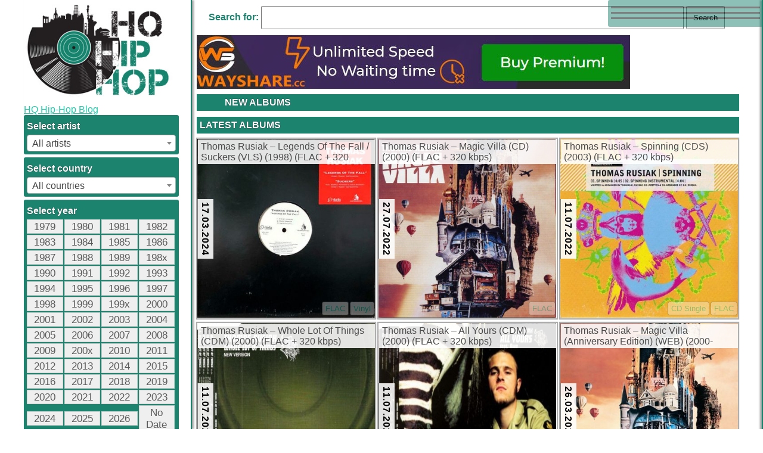

--- FILE ---
content_type: text/html; charset=UTF-8
request_url: https://94hiphop.com/artist/thomas-rusiak
body_size: 151163
content:
<!DOCTYPE html>
<html lang="en-US" xmlns:fb="https://www.facebook.com/2008/fbml" xmlns:addthis="https://www.addthis.com/help/api-spec"  prefix="og: http://ogp.me/ns#">
<head>
	<script>(function(w,d,u){w.readyQ=[];w.bindReadyQ=[];function p(x,y){if(x=="ready"){w.bindReadyQ.push(y);}else{w.readyQ.push(x);}};var a={ready:p,bind:p};w.$=w.jQuery=function(f){if(f===d||f===u){return a}else{p(f)}}})(window,document)</script>
	<meta charset="UTF-8">
	<meta name="viewport" content="width=device-width, initial-scale=1.0, user-scalable=yes">
		<link rel="alternate" type="application/rdf+xml" title="RDF mapping" href="https://94hiphop.com/feed/rdf">
	<link rel="alternate" type="application/rss+xml" title="RSS" href="https://94hiphop.com/feed/rss">
	<link rel="alternate" type="application/rss+xml" title="Comments RSS" href="https://94hiphop.com/comments/feed">
	<link rel="pingback" href="https://94hiphop.com/xmlrpc.php" />
	<link rel="stylesheet" type="text/css" href="https://94hiphop.com/wp-content/themes/NEWHIPHOP/style.css">
	 <!--[if lt IE 9]>
	 <script src="http://html5shiv.googlecode.com/svn/trunk/html5.js"></script>
	 <![endif]-->
	
	
<!-- This site is optimized with the Yoast SEO plugin v5.7.1 - https://yoast.com/wordpress/plugins/seo/ -->
<title>Thomas Rusiak Archives - HQ Hip-Hop Blog</title>
<link rel="canonical" href="https://94hiphop.com/artist/thomas-rusiak" />
<meta property="og:locale" content="en_US" />
<meta property="og:type" content="object" />
<meta property="og:title" content="Thomas Rusiak Archives - HQ Hip-Hop Blog" />
<meta property="og:url" content="https://94hiphop.com/artist/thomas-rusiak" />
<meta property="og:site_name" content="HQ Hip-Hop Blog" />
<meta name="twitter:card" content="summary" />
<meta name="twitter:title" content="Thomas Rusiak Archives - HQ Hip-Hop Blog" />
<meta name="twitter:site" content="@1994hiphopcom" />
<script type='application/ld+json'>{"@context":"http:\/\/schema.org","@type":"WebSite","@id":"#website","url":"https:\/\/94hiphop.com\/","name":"HQ Hip-Hop Blog","potentialAction":{"@type":"SearchAction","target":"https:\/\/94hiphop.com\/?s={search_term_string}","query-input":"required name=search_term_string"}}</script>
<!-- / Yoast SEO plugin. -->

<link rel='dns-prefetch' href='//s.w.org' />
<link rel="alternate" type="application/rss+xml" title="HQ Hip-Hop Blog &raquo; Thomas Rusiak Artist Feed" href="https://94hiphop.com/artist/thomas-rusiak/feed" />
		<script type="text/javascript">
			window._wpemojiSettings = {"baseUrl":"https:\/\/s.w.org\/images\/core\/emoji\/2.3\/72x72\/","ext":".png","svgUrl":"https:\/\/s.w.org\/images\/core\/emoji\/2.3\/svg\/","svgExt":".svg","source":{"concatemoji":"https:\/\/94hiphop.com\/wp-includes\/js\/wp-emoji-release.min.js?ver=4.8.25"}};
			!function(t,a,e){var r,i,n,o=a.createElement("canvas"),l=o.getContext&&o.getContext("2d");function c(t){var e=a.createElement("script");e.src=t,e.defer=e.type="text/javascript",a.getElementsByTagName("head")[0].appendChild(e)}for(n=Array("flag","emoji4"),e.supports={everything:!0,everythingExceptFlag:!0},i=0;i<n.length;i++)e.supports[n[i]]=function(t){var e,a=String.fromCharCode;if(!l||!l.fillText)return!1;switch(l.clearRect(0,0,o.width,o.height),l.textBaseline="top",l.font="600 32px Arial",t){case"flag":return(l.fillText(a(55356,56826,55356,56819),0,0),e=o.toDataURL(),l.clearRect(0,0,o.width,o.height),l.fillText(a(55356,56826,8203,55356,56819),0,0),e===o.toDataURL())?!1:(l.clearRect(0,0,o.width,o.height),l.fillText(a(55356,57332,56128,56423,56128,56418,56128,56421,56128,56430,56128,56423,56128,56447),0,0),e=o.toDataURL(),l.clearRect(0,0,o.width,o.height),l.fillText(a(55356,57332,8203,56128,56423,8203,56128,56418,8203,56128,56421,8203,56128,56430,8203,56128,56423,8203,56128,56447),0,0),e!==o.toDataURL());case"emoji4":return l.fillText(a(55358,56794,8205,9794,65039),0,0),e=o.toDataURL(),l.clearRect(0,0,o.width,o.height),l.fillText(a(55358,56794,8203,9794,65039),0,0),e!==o.toDataURL()}return!1}(n[i]),e.supports.everything=e.supports.everything&&e.supports[n[i]],"flag"!==n[i]&&(e.supports.everythingExceptFlag=e.supports.everythingExceptFlag&&e.supports[n[i]]);e.supports.everythingExceptFlag=e.supports.everythingExceptFlag&&!e.supports.flag,e.DOMReady=!1,e.readyCallback=function(){e.DOMReady=!0},e.supports.everything||(r=function(){e.readyCallback()},a.addEventListener?(a.addEventListener("DOMContentLoaded",r,!1),t.addEventListener("load",r,!1)):(t.attachEvent("onload",r),a.attachEvent("onreadystatechange",function(){"complete"===a.readyState&&e.readyCallback()})),(r=e.source||{}).concatemoji?c(r.concatemoji):r.wpemoji&&r.twemoji&&(c(r.twemoji),c(r.wpemoji)))}(window,document,window._wpemojiSettings);
		</script>
		<style type="text/css">
img.wp-smiley,
img.emoji {
	display: inline !important;
	border: none !important;
	box-shadow: none !important;
	height: 1em !important;
	width: 1em !important;
	margin: 0 .07em !important;
	vertical-align: -0.1em !important;
	background: none !important;
	padding: 0 !important;
}
</style>
<link rel='stylesheet' id='yarppWidgetCss-css'  href='https://94hiphop.com/wp-content/plugins/yet-another-related-posts-plugin/style/widget.css?ver=4.8.25' type='text/css' media='all' />
<link rel='https://api.w.org/' href='https://94hiphop.com/wp-json/' />
<link rel="EditURI" type="application/rsd+xml" title="RSD" href="https://94hiphop.com/xmlrpc.php?rsd" />
<link rel="wlwmanifest" type="application/wlwmanifest+xml" href="https://94hiphop.com/wp-includes/wlwmanifest.xml" /> 
<meta name="generator" content="WordPress 4.8.25" />
		<style type="text/css" id="wp-custom-css">
			/*
You can add your own CSS here.

Click the help icon above to learn more.
*/

#content section #temporary-site-change img{
	margin: 0 0 15px 0;
}		</style>
	</head><body class="archive tax-artist term-thomas-rusiak term-14264">
<div id="right">
	<div class="opn-close">
		<div></div>
		<div></div>
		<div></div>
	</div>
	<div id="text-6" class="widget widget_text"><span class="widgettitle">Subscribe</span>
			<div class="textwidget"><form style="border: 1px solid #ccc; padding: 3px; text-align: center;" action="https://feedburner.google.com/fb/a/mailverify" method="post" target="popupwindow">Enter your email address:</p>
<p><input style="width: 140px;" name="email" type="text" /></p>
<p><input name="uri" type="hidden" value="94hiphop/ErlE" /><br />
<input name="loc" type="hidden" value="en_US" /><input type="submit" value="Subscribe" /><br />
Delivered by <a href="http://feedburner.google.com" target="_blank" rel="noopener">FeedBurner</a></p>
</form>
</div>
		</div>
</div>
<div class="wrapper">
		<div class="filter">
		<div></div>
		<div></div>
		<div></div>	
	</div>
<aside>
	<a href="/"><img class="logo" src="/logo.jpg" alt="Thomas Rusiak Archives - HQ Hip-Hop Blog">	<h1>HQ Hip-Hop Blog</h1></a>
	<div class="widj">
		<div id="text-7" class="widget widget_text">			<div class="textwidget"><p><div id="uwpqsf_id"><form id="uwpqsffrom_173910" ><div class="uform_title"></div><input type="hidden" name="unonce" value="1f60abdff3" /><input type="hidden" name="uformid" value="173910"><input type="hidden" id="uajaxdiv" value="#content"><div class="uwpqsf_class " id="tax-select-0"><span class="taxolabel-0">Select artist</span><input  type="hidden" name="taxo[0][name]" value="artist"><input  type="hidden" name="taxo[0][opt]" value="3"><select id="tdp-0" class="cd-select tdp-class-0" name="taxo[0][term]"><option selected value="uwpqsftaxoall">All artists</option><option value="suicideboys" >$uicideboy$</option><option value="notification" >*NOTIFICATION</option><option value="22241" >.</option><option value="00despo" >00Despo</option><option value="1-da-boy" >1 Da Boy</option><option value="1-life-1-family" >1 Life 1 Family</option><option value="1-life-2-live" >1 Life 2 Live</option><option value="1-way-anc" >1 Way ANC</option><option value="1-hangout" >1% Hangout</option><option value="1-5ive-posse" >1-5ive Posse</option><option value="1-8-7-mortals" >1.8.7. Mortals</option><option value="16" >1/6</option><option value="10-bass-t" >10 Bass T</option><option value="10-deepp" >10 Deepp</option><option value="10-degrees-below" >10 Degrees Below</option><option value="10-k-a-n-s" >10 K.A.N.S.</option><option value="10-man-the-jihad-squad" >10 Man &amp; The Jihad Squad</option><option value="10-wanted-men" >10 Wanted Men</option><option value="100-proof" >100% Proof</option><option value="1000-apes-in-a-room" >1000 Apes In A Room</option><option value="1000-clowns" >1000 Clowns</option><option value="1000volts" >1000volts</option><option value="100x-posse" >100X Posse</option><option value="108" >108</option><option value="108-dragons" >108 Dragons</option><option value="10shott" >10Shott</option><option value="10sion" >10Sion</option><option value="1111" >11/11</option><option value="115" >11/5</option><option value="113" >113</option><option value="116-clique" >116 Clique</option><option value="116-soljaz" >116 Soljaz</option><option value="1159" >11:59</option><option value="12-block" >12 Block</option><option value="12-gauge" >12 Gauge</option><option value="12-stone-productions" >12 Stone Productions</option><option value="1200-hobos" >1200 Hobos</option><option value="1200-techniques" >1200 Techniques</option><option value="1241" >12:41</option><option value="12th-tribe" >12th Tribe</option><option value="12vince" >12Vince</option><option value="13" >13</option><option value="14hz" >14hz</option><option value="14kt" >14KT</option><option value="15-3" >15-3</option><option value="1504" >1504</option><option value="151" >151</option><option value="187-fac" >187 Fac</option><option value="187-family" >187 Family</option><option value="187-strassenbande" >187 Strassenbande</option><option value="1982-statik-selektah-termanology" >1982 (Statik Selektah &amp; Termanology)</option><option value="19th-fleet" >19th Fleet</option><option value="1st-battalion" >1st Battalion</option><option value="1st-down" >1st Down</option><option value="1st-platoon" >1st Platoon</option><option value="2-bal-2-neg" >2 Bal 2 Neg</option><option value="2-bigg-mc" >2 Bigg MC</option><option value="2-black-2-strong-mmg" >2 Black 2 Strong MMG</option><option value="2-black-basstuds" >2 Black Basstuds</option><option value="2-chainz" >2 Chainz</option><option value="2-deep" >2 Deep</option><option value="2-def" >2 DEF</option><option value="2-demented" >2 Demented</option><option value="2-drunkn-poets" >2 Drunk'n Poets</option><option value="2-eleven" >2 Eleven</option><option value="2-face" >2 Face</option><option value="2-hungry-brothers" >2 Hungry Brothers</option><option value="2-hyped-brothers-and-a-dog" >2 Hyped Brothers And A Dog</option><option value="2-in-a-room" >2 In A Room</option><option value="2-live-crew" >2 Live Crew</option><option value="2-live-jews" >2 Live Jews</option><option value="2-locc-n9nez" >2 Locc N9nez</option><option value="2-low" >2 Low</option><option value="2-low-key" >2 Low Key</option><option value="2-much" >2 Much</option><option value="2-n-da-chamber" >2 N Da Chamber</option><option value="2-nazty" >2 Nazty</option><option value="2-of-the-crew" >2 Of The Crew</option><option value="2-pistols" >2 Pistols</option><option value="2-real" >2 Real</option><option value="2-rude" >2 Rude</option><option value="2-secure" >2 Secure</option><option value="2-sense" >2 Sense</option><option value="2-shay" >2 Shay</option><option value="2-sins" >2 Sins</option><option value="2-smooth-m%d1%81s" >2 Smooth MС's</option><option value="2-squatt" >2 Squatt</option><option value="2-the-top" >2 The Top</option><option value="2-thick" >2 Thick</option><option value="2-too-many" >2 Too Many</option><option value="2-tru" >2 Tru</option><option value="20-2-life" >20-2-Life</option><option value="2020" >20/20</option><option value="2005" >2005</option><option value="20syl" >20Syl</option><option value="21-savage" >21 Savage</option><option value="211" >211</option><option value="212-nyc-crew" >212 NYC Crew</option><option value="213" >213</option><option value="215-asasinz" >215 Asasinz</option><option value="216" >216</option><option value="247" >24/7</option><option value="24k" >24K</option><option value="25-is-life" >25 Is Life</option><option value="254-street-bosses" >254 Street Bosses</option><option value="2oclock" >2:O'Clock</option><option value="2che" >2che</option><option value="2dirte" >2Dirte</option><option value="2dogs" >2Dogs</option><option value="2faces" >2Faces</option><option value="2five-tha-hood-reverend" >2Five Tha Hood Reverend</option><option value="2for5" >2For5</option><option value="2le" >2LE</option><option value="2mex" >2MEX</option><option value="2n1" >2N1</option><option value="2nd-family" >2nd Family</option><option value="2nd-generation-ohio-playaz" >2nd Generation Ohio Playaz</option><option value="2nd-generation-wu" >2nd Generation Wu</option><option value="2nd-ii-none" >2nd II None</option><option value="2nd-power" >2nd Power</option><option value="2pac" >2Pac</option><option value="2planets" >2Planets</option><option value="2ruff" >2ruff</option><option value="2ugli" >2Ugli</option><option value="2wice" >2wice</option><option value="3-grand" >3 Grand</option><option value="3-kings" >3 Kings</option><option value="3-melancholy-gypsys" >3 Melancholy Gypsys</option><option value="3-pm" >3 PM</option><option value="3-shades-of-rhythm" >3 Shades of Rhythm</option><option value="3-steps-from-nowhere" >3 Steps From Nowhere</option><option value="3-the-hard-way" >3 The Hard Way</option><option value="3-times-fresh" >3 Times Fresh</option><option value="3-way-funk" >3 Way Funk</option><option value="3-wize-men" >3 Wize Men</option><option value="3-1time-clique-mafia" >3-1Time Clique Mafia</option><option value="3-d" >3-D</option><option value="3-deep" >3-Deep</option><option value="3-4-10" >3.4.10</option><option value="3-r-dee" >3.R.Dee</option><option value="302" >302</option><option value="313phresh" >313phresh</option><option value="318-boyz" >318 Boyz</option><option value="321" >321</option><option value="3582" >3582</option><option value="360" >360</option><option value="360-degrees" >360 Degrees</option><option value="36zero" >36Zero</option><option value="38-spesh" >38 Spesh</option><option value="380-dat-lady" >380 Dat Lady</option><option value="380-g" >380 G</option><option value="36-philly" >3:6 Philly</option><option value="3on" >3ON</option><option value="3rd-bass" >3rd Bass</option><option value="3rd-coast-funktion" >3rd Coast Funktion</option><option value="3rd-degree" >3rd Degree</option><option value="3rd-eye" >3rd Eye</option><option value="3rd-eye-productions" >3rd Eye Productions</option><option value="3rd-rail" >3rd Rail</option><option value="3rd-squad" >3rd Squad</option><option value="3wayslim" >3waySlim</option><option value="3x-krazy" >3X Krazy</option><option value="4-corner-hustluz" >4 Corner Hustluz</option><option value="4-corners" >4 Corners</option><option value="4-deep" >4 Deep</option><option value="4-m-international" >4 M International</option><option value="4-or-5-dopes" >4 Or 5 Dopes</option><option value="4-tray-block" >4 Tray Block</option><option value="4-trey" >4 Trey</option><option value="4-2-tha-dome" >4-2 Tha Dome</option><option value="4-ever-fresh" >4-Ever Fresh</option><option value="4-ize" >4-IZE</option><option value="4-play" >4-Play</option><option value="4-zone" >4-Zone</option><option value="40-cal" >40 Cal</option><option value="40-glocc" >40 Glocc</option><option value="40-million" >40 Million</option><option value="40-thevz" >40 Thevz</option><option value="40-winks" >40 Winks</option><option value="4000" >4000</option><option value="404-soldierz" >404 Soldierz</option><option value="40th-dimension" >40th Dimension</option><option value="415" >415</option><option value="420" >420</option><option value="420-outlaawz" >420 Outlaawz</option><option value="44-clique" >44 Clique</option><option value="44-max" >44 Max</option><option value="499" >499</option><option value="4hm" >4HM</option><option value="4izacru" >4izacru</option><option value="4pm" >4PM</option><option value="4th-avenue-jones" >4th Avenue Jones</option><option value="4th-disciple" >4th Disciple</option><option value="4th-generation" >4th Generation</option><option value="4th-pyramid" >4th Pyramid</option><option value="5-cent-soldjaz" >5 Cent Soldjaz</option><option value="5-family-click" >5 Family Click</option><option value="5-star-moet" >5 Star Moet</option><option value="5-elementz" >5-Elementz</option><option value="5-0-hustlas" >5.0 Hustlas</option><option value="50-cent" >50 Cent</option><option value="5050-twin" >50/50 Twin</option><option value="501-click" >501 Click</option><option value="504-boyz" >504 Boyz</option><option value="509-e" >509-E</option><option value="5150-illegally-insane" >51/50 Illegally Insane</option><option value="5150-hold" >5150 Hold</option><option value="5150-mentally-insane" >5150 Mentally Insane</option><option value="54th-platoon" >54th Platoon</option><option value="55" >55</option><option value="55th-and-koree-blunt" >55th And Koree Blunt</option><option value="57th-street-rogue-dog-villains" >57th Street Rogue Dog Villains</option><option value="5ive-o" >5ive-O</option><option value="5ive-o-posse" >5ive-O Posse</option><option value="5one6" >5one6</option><option value="5th-ward-boyz" >5th Ward Boyz</option><option value="5th-ward-juvenilez" >5th Ward Juvenilez</option><option value="5th-ward-weebie" >5th Ward Weebie</option><option value="6-one-9" >6 One 9</option><option value="6-shot" >6 Shot</option><option value="61-dog-and-the-city-boys" >6'1'' Dog And The City Boys</option><option value="6-one" >6-One</option><option value="6-pac" >6-Pac</option><option value="60-second-assassin" >60 Second Assassin</option><option value="69-boyz-quad-city-djs" >69 Boyz / Quad City DJ's</option><option value="6th-floor" >6th Floor</option><option value="6treg" >6TreG</option><option value="7-corrompus" >7 Corrompus</option><option value="7-duece" >7 Duece</option><option value="7-g-e-m-s" >7 G.E.M.S.</option><option value="7-mercenaires" >7 Mercenaires</option><option value="7-notas-7-colores" >7 Notas 7 Colores</option><option value="7-universal" >7 Universal</option><option value="72-m-o-b" >72 M.O.B.</option><option value="740-boyz" >740 Boyz</option><option value="754-boyz" >754 Boyz</option><option value="7975" >7975</option><option value="7a3" >7a3</option><option value="7l" >7L</option><option value="7l-and-esoteric" >7L and Esoteric</option><option value="7lc" >7LC</option><option value="7life" >7Life</option><option value="7th-sphere" >7th Sphere</option><option value="7xvethegenius" >7xvethegenius</option><option value="8-off" >8-Off</option><option value="80-west-aka-playa-mac" >80 West AKA Playa Mac</option><option value="808xs" >808XS</option><option value="811-and-ph-d" >811 And Ph.D</option><option value="812-faculty" >812 Faculty</option><option value="815-click" >815 Click</option><option value="816" >816</option><option value="88-keys" >88-Keys</option><option value="8ball" >8Ball</option><option value="8ball-and-mjg" >8Ball And MJG</option><option value="9-lives-klick" >9 Lives Klick</option><option value="9-duice" >9-Duice</option><option value="9-milla" >9-Milla</option><option value="90-mph" >90 MPH</option><option value="90-proof" >90 Proof</option><option value="90-prophets" >90 Prophets</option><option value="901-ogz" >901 OGz</option><option value="903-playas" >903 Playas</option><option value="904-click" >904 Click</option><option value="909-boyz" >909 Boyz</option><option value="911" >911</option><option value="918" >918</option><option value="935" >935</option><option value="95-south" >95 South</option><option value="991-volts" >991 Volts</option><option value="99th-demention" >99th Demention</option><option value="9th-prince" >9th Prince</option><option value="9th-ward" >9th Ward</option><option value="9th-wonder" >9th Wonder</option><option value="a-16-x" >A 16-X</option><option value="a-jeezy-the-third" >A Jeezy The Third</option><option value="a-kid-called-roots" >A Kid Called Roots</option><option value="a-lighter-shade-of-brown" >A Lighter Shade Of Brown</option><option value="a-state-of-mind" >A State Of Mind</option><option value="a-tribe-called-quest" >A Tribe Called Quest</option><option value="aap-ant" >A$AP Ant</option><option value="aap-ferg" >A$AP Ferg</option><option value="aap-mob" >A$AP Mob</option><option value="asap-rocky" >A$AP Rocky</option><option value="aap-twelvyy" >A$AP Twelvyy</option><option value="a-1" >A-1</option><option value="a-1-swift" >A-1 Swift</option><option value="a-alikes" >A-Alikes</option><option value="a-d" >A-D</option><option value="a-f-r-o" >A-F-R-O</option><option value="a-g-2-a-ke" >A-G-2-A-Ke</option><option value="a-gee" >A-Gee</option><option value="a-love" >A-Love</option><option value="a-plus" >A-Plus</option><option value="a-scratch" >A-Scratch</option><option value="a-team-norway" >A-Team (Norway)</option><option value="a-train" >A-Train</option><option value="a-trak" >A-Trak</option><option value="a-villa" >A-Villa</option><option value="a-wax" >A-Wax</option><option value="a-b-original" >A.B. Original</option><option value="a-c-skrill" >A.C. Skrill</option><option value="a-c-d" >A.C.D</option><option value="a-d-tha-las-1" >A.D. Tha Las 1</option><option value="a-d-o-r" >A.D.O.R</option><option value="a-g" >A.G</option><option value="a-g-e" >A.G.E.</option><option value="a-i-g" >A.I.G.</option><option value="a-j-munson" >A.J. Munson</option><option value="a-k-a-brothers" >A.K.A. Brothers</option><option value="a-k-i-productions" >A.K.I. Productions</option><option value="a-k-r-a" >A.K.R.A.</option><option value="a-l-g" >A.L.G.</option><option value="a-l-t" >A.L.T</option><option value="a-m-dre" >A.M. Dre</option><option value="a-m-early-morning" >A.M. Early Morning</option><option value="a-m-w" >A.M.W</option><option value="a-p-prehended" >A.P. Prehended</option><option value="a-p-g-crew" >A.P.G. Crew</option><option value="a-p-p" >A.P.P.</option><option value="a-s" >A.S</option><option value="a-t-b-a-n-klann" >A.T.B.A.N. Klann</option><option value="a-t-c" >A.T.C</option><option value="a-w-o-l" >A.W.O.L.</option><option value="a-y-e" >A.Y.E.</option><option value="a-z" >A.Z.</option><option value="a286" >A286</option><option value="a2h" >A2H</option><option value="aamir" >Aamir</option><option value="aasim" >Aasim</option><option value="ab" >AB</option><option value="ab-soul" >Ab-Soul</option><option value="abd-al-malik" >Abd Al Malik</option><option value="abdominal" >Abdominal</option><option value="abidjan-city-breakers" >Abidjan City Breakers</option><option value="abn" >ABN</option><option value="aboriginals" >Aboriginals</option><option value="above-the-law" >Above The Law</option><option value="absent-minded" >Absent Minded</option><option value="absolute-beginner" >Absolute Beginner</option><option value="absolute-value" >Absolute Value</option><option value="abstract" >Abstract</option><option value="abstract-mindstate-the-m-o-d" >Abstract Mindstate The M.O.D.</option><option value="abstract-orchestra" >Abstract Orchestra</option><option value="abstract-rude" >Abstract Rude</option><option value="abstract-tribe-unique" >Abstract Tribe Unique</option><option value="abstraq" >Abstraq</option><option value="absztrakkt" >Absztrakkt</option><option value="abyss" >Abyss</option><option value="abyssmen" >Abyssmen</option><option value="ac3beats" >AC3Beats</option><option value="acafool" >Acafool</option><option value="acarine" >Acarine</option><option value="access-immortal" >Access Immortal</option><option value="accion-sanchez" >Accion Sanchez</option><option value="accrophone" >Accrophone</option><option value="ace" >Ace</option><option value="ace-d-o-g" >Ace D.O.G.</option><option value="ace-deuce" >Ace Deuce</option><option value="ace-hood" >Ace Hood</option><option value="ace-of-spades" >Ace Of Spades</option><option value="ace-sl" >Ace SL</option><option value="ace-lo" >Ace-Lo</option><option value="aceyalone" >Aceyalone</option><option value="acid-reign" >Acid Reign</option><option value="acro-jazz-laboratories" >Acro Jazz Laboratories</option><option value="action-bronson" >Action Bronson</option><option value="active-boys" >Active Boys</option><option value="active-member" >Active Member</option><option value="acts29" >Acts:29</option><option value="adhoc-1" >Ad'Hoc-1</option><option value="adagio" >Adagio!</option><option value="adam-calhoun" >Adam Calhoun</option><option value="adam-f" >Adam F</option><option value="adam-strange" >Adam Strange</option><option value="adamshame" >Adamshame</option><option value="add-2" >Add-2</option><option value="adeem" >Adeem</option><option value="ades" >Ades</option><option value="adinalin" >Adinalin</option><option value="adlib" >Adlib</option><option value="admiral-daye" >Admiral Daye</option><option value="adrian-younge" >Adrian Younge</option><option value="aduo-and-b-o-t-incorporated" >Aduo And B.O.T. Incorporated</option><option value="advanced-chemistry" >Advanced Chemistry</option><option value="adversary" >Adversary</option><option value="advertising-the-invisible" >Advertising The Invisible</option><option value="ae-3d" >AE 3D</option><option value="aelpeacha" >Aelpeacha</option><option value="aesop-rock" >Aesop Rock</option><option value="afiliashun" >Afiliashun</option><option value="african-unity" >African Unity</option><option value="afrika-bambaataa" >Afrika Bambaataa</option><option value="afrika-islam" >Afrika Islam</option><option value="afro-jazz" >Afro Jazz</option><option value="afro-plane" >Afro-Plane</option><option value="afro-rican" >Afro-Rican</option><option value="afrob" >Afrob</option><option value="afroman" >Afroman</option><option value="after-hours" >After Hours</option><option value="afu-ra" >Afu-Ra</option><option value="ag-da-coroner" >AG Da Coroner</option><option value="against-the-grain" >Against The Grain</option><option value="agallah" >Agallah</option><option value="agent-23" >Agent 23</option><option value="agerman" >Agerman</option><option value="aggravated" >Aggravated</option><option value="aggravated-assault" >Aggravated Assault</option><option value="aggro-berlin" >Aggro Berlin</option><option value="agony-a-d" >Agony A.D.</option><option value="agq" >AGQ</option><option value="agression-verbale" >Agression Verbale</option><option value="ahmad" >Ahmad</option><option value="ai-tiem" >Ai-Tiem</option><option value="aiello-wilson" >Aiello Wilson</option><option value="aim" >Aim</option><option value="aims" >Aims</option><option value="airborn-audio" >Airborn Audio</option><option value="aj" >AJ</option><option value="aj-snow" >Aj Snow</option><option value="aj-suede" >AJ Suede</option><option value="ak-of-do-or-die" >AK of Do Or Die</option><option value="ak-skills" >AK Skills</option><option value="ak-9ine" >AK-9ine</option><option value="ak-d" >AK-D</option><option value="akai-solo" >Akai Solo</option><option value="akala" >Akala</option><option value="akbar" >Akbar</option><option value="akhenaton" >Akhenaton</option><option value="akil-the-mc" >Akil The MC</option><option value="akinyele" >Akinyele</option><option value="akir" >Akir</option><option value="akira-the-don" >Akira The Don</option><option value="ako-mack" >Ako Mack</option><option value="akon" >Akon</option><option value="akream" >Akream</option><option value="akrobatik" >Akrobatik</option><option value="akseann" >Akseann</option><option value="akthesavior" >AKTHESAVIOR</option><option value="aktivist" >Aktivist</option><option value="aktual" >Aktual</option><option value="akua-naru" >Akua Naru</option><option value="akum" >Akum</option><option value="akus-smiff" >Akus Smiff</option><option value="akwid" >Akwid</option><option value="al" >AL</option><option value="al-adil-el-kabir" >Al &amp; Adil El Kabir</option><option value="al-agami" >Al Agami</option><option value="al-cohol-d-rugs" >Al Cohol &amp; D.Rugs</option><option value="al-kapone" >Al Kapone</option><option value="al-master" >Al Master</option><option value="al-pissy" >Al Pissy</option><option value="al-tariq" >Al' Tariq</option><option value="altarba" >Al'Tarba</option><option value="al-amin" >Al-Amin</option><option value="al-d" >Al-D</option><option value="al-d300" >AL-D*300</option><option value="al-gear" >Al-Gear</option><option value="al-j" >Al-J</option><option value="al-divino" >Al.Divino</option><option value="alabama-villains" >Alabama Villains</option><option value="alaskan-fishermen" >Alaskan Fishermen</option><option value="alchemist" >Alchemist</option><option value="alcynoos" >Alcynoos</option><option value="aleem" >Aleem</option><option value="alete" >Alete</option><option value="alex-the-city-crew" >Alex &amp; The City Crew</option><option value="alexander-spit" >Alexander Spit</option><option value="alfamega" >Alfamega</option><option value="algerino" >Algerino</option><option value="ali" >Ali</option><option value="ali-dee" >Ali Dee</option><option value="ali-g" >Ali G</option><option value="ali-shaheed-muhammad" >Ali Shaheed Muhammad</option><option value="ali-vegas" >Ali Vegas</option><option value="alias" >Alias</option><option value="alibi-montana" >Alibi Montana</option><option value="alien-nation" >Alien Nation</option><option value="alize" >Alize</option><option value="alkuttraz" >Alkuttraz</option><option value="all-around-incredibles" >All Around Incredibles</option><option value="all-city" >All City</option><option value="all-city-productions" >All City Productions</option><option value="all-da-time" >All Da Time</option><option value="all-hail-y-t" >All Hail Y.T.</option><option value="all-in-the-family" >All In The Family</option><option value="all-natural" >All Natural</option><option value="all-that" >All That</option><option value="all-the-kings-horses" >All The King's Horses</option><option value="alla-xul-elu" >Alla Xul Elu</option><option value="allah-be-universal" >Allah Be Universal</option><option value="allah-preme" >Allah Preme</option><option value="allahwise" >AllahWise</option><option value="allen-iverson" >Allen Iverson</option><option value="alley-dog-playas" >Alley Dog Playas</option><option value="alley-life" >Alley Life</option><option value="allfrumtha-i" >AllFrumTha I</option><option value="alliance" >Alliance</option><option value="alliance-ethnik" >Alliance Ethnik</option><option value="alliebaba" >Alliebaba</option><option value="allstar-cashville-prince" >Allstar Cashville Prince</option><option value="almighty" >Almighty</option><option value="almighty-and-k-d-ranks" >Almighty And K.D. Ranks</option><option value="aloe-blacc" >Aloe Blacc</option><option value="alphabet-soup" >Alphabet Soup</option><option value="alphabet-stew" >Alphabet Stew</option><option value="alphabetix" >Alphabetix</option><option value="alphamob" >Alphamob</option><option value="alphrisk" >Alphrisk</option><option value="alps-cru" >Alps Cru</option><option value="already-riders" >Already Riders</option><option value="alterbeats" >Alterbeats</option><option value="altitude" >Altitude</option><option value="always-def-in-competition" >Always Def In Competition</option><option value="always-livin-foul" >Always Livin Foul</option><option value="amadeus-the-stampede" >Amadeus The Stampede</option><option value="amanda-perez" >Amanda Perez</option><option value="amar" >Amar</option><option value="amazin" >Amazin'</option><option value="ambidex" >Ambidex</option><option value="ambivalence" >Ambivalence</option><option value="ambush" >Ambush</option><option value="amc" >AMC</option><option value="amc-of-wildstyle" >AMC Of Wildstyle</option><option value="amechi" >Amechi</option><option value="americas-nost-wanted" >America's Nost Wanted</option><option value="american-poets-2099" >American Poets 2099</option><option value="amerigo-gazaway" >Amerigo Gazaway</option><option value="amewu" >Amewu</option><option value="amg" >AMG</option><option value="amil" >Amil</option><option value="amir" >Amir</option><option value="amiri" >Amiri</option><option value="ammoncontact" >Ammoncontact</option><option value="ammunition" >Ammunition</option><option value="amnesty" >Amnesty</option><option value="ampichino" >Ampichino</option><option value="amplive" >AmpLive</option><option value="ams-uno" >Ams Uno</option><option value="amy-bushy" >Amy &amp; Bushy</option><option value="an-kor" >An-Kor</option><option value="anacron" >Anacron</option><option value="analog-brothers" >Analog Brothers</option><option value="anaxagorus" >Anaxagorus</option><option value="ancrages" >Ancrages</option><option value="anderson-paak" >Anderson .Paak</option><option value="andre-3000" >Andre 3000</option><option value="andre-nickatina-dre-dog" >Andre Nickatina / Dre Dog</option><option value="andrew-broder" >Andrew Broder</option><option value="andy-cooper" >Andy Cooper</option><option value="andy-votel" >Andy Votel</option><option value="anecdote" >Anecdote</option><option value="aneilius" >Aneilius</option><option value="angie-martinez" >Angie Martinez</option><option value="animal-cracker" >Animal Cracker</option><option value="anime" >Anime</option><option value="animosity" >Animosity</option><option value="ankhlejohn" >ANKHLEJOHN</option><option value="anom" >Anom</option><option value="anomos-stealth" >Anomos &amp; Stealth</option><option value="anonamis" >AnonAmis</option><option value="anonamix" >Anonamix</option><option value="anonymous" >Anonymous</option><option value="anonymous-that-dude" >Anonymous That Dude</option><option value="anotha-level" >Anotha Level</option><option value="another-bad-creation" >Another Bad Creation</option><option value="anquette" >Anquette</option><option value="ansars" >Ansars</option><option value="ant" >Ant</option><option value="ant-banks" >Ant Banks</option><option value="ant-d" >Ant D</option><option value="anthony" >Anthony</option><option value="anthony-danza" >Anthony Danza</option><option value="anthony-demar" >Anthony DeMar</option><option value="anthony-j-shears" >Anthony J. Shears</option><option value="anti-lilly" >Anti-Lilly</option><option value="anticon" >Anticon</option><option value="antilop-sa" >Antilop Sa</option><option value="antipop-consortium" >Antipop Consortium</option><option value="antitode" >Antitode</option><option value="antixoes-paragwges" >Antixoes Paragwges</option><option value="antoinette" >Antoinette</option><option value="anton-serra" >Anton Serra</option><option value="antonio-montana-nitro" >Antonio Montana &amp; Nitro</option><option value="antourage" >Antourage</option><option value="anttex-and-the-mother-funkin-clik" >Anttex And The Mother Funkin Clik</option><option value="antwon" >Antwon</option><option value="anutha-relm-of-gangstaz" >Anutha Relm Of Gangstaz</option><option value="anybody-killa" >Anybody Killa</option><option value="anytheng-goes" >Anytheng Goes</option><option value="ao-cubo" >Ao Cubo</option><option value="aoh-family" >AOH Family</option><option value="aoi" >AOI</option><option value="aone" >Aone</option><option value="ap-9" >AP.9</option><option value="apache" >Apache</option><option value="apakalypse" >Apakalypse</option><option value="apani-b-fly-emcee" >Apani B-Fly Emcee</option><option value="apathy" >Apathy</option><option value="apes-of-graf" >Apes Of Graf</option><option value="aphrodelics" >Aphrodelics</option><option value="apocalypse" >Apocalypse</option><option value="apollo-brown" >Apollo Brown</option><option value="apostasy" >Apostasy</option><option value="apostle" >Apostle</option><option value="apple-and-orange" >Apple And Orange</option><option value="approach" >Approach</option><option value="apsilon" >Apsilon</option><option value="aqualeo" >Aqualeo</option><option value="aquasky" >Aquasky</option><option value="ar-15" >AR-15</option><option value="araabmuzik" >AraabMUZIK</option><option value="arabian-prince" >Arabian Prince</option><option value="arcee" >Arcee</option><option value="archetype" >Archetype</option><option value="archie-eversole" >Archie Eversole</option><option value="archie-lee" >Archie Lee</option><option value="architects-of-intellect" >Architects of Intellect</option><option value="arcsin" >Arcsin</option><option value="are-em" >Are Em</option><option value="arkham-asylum" >Arkham Asylum</option><option value="arkham-hi-fi" >Arkham Hi-Fi</option><option value="armageddons-executionerz" >Armageddon's Executionerz</option><option value="armageddons-finest" >Armageddon's Finest</option><option value="armand-hammer" >Armand Hammer</option><option value="armand-van-helden" >Armand van Helden</option><option value="armani-caesar" >Armani Caesar</option><option value="armed-dangerous" >Armed &amp; Dangerous</option><option value="army-of-the-pharaohs" >Army Of The Pharaohs</option><option value="armyfatique" >Armyfatique</option><option value="aroe-and-the-soundmakers" >Aroe and The Soundmakers</option><option value="arrested-development" >Arrested Development</option><option value="arsenik" >Arsenik</option><option value="arsonists" >Arsonists</option><option value="art-of-origin" >Art Of Origin</option><option value="art-of-war" >Art Of War</option><option value="art-official-intelligence" >Art Official Intelligence</option><option value="arthur-baker" >Arthur Baker</option><option value="artifacts" >Artifacts</option><option value="artillery" >Artillery</option><option value="artists-united-against-apartheid" >Artists United Against Apartheid</option><option value="artofficial" >ArtOfficial</option><option value="arts-the-beatdoctor" >Arts The Beatdoctor</option><option value="asamov" >Asamov</option><option value="asaviour" >Asaviour</option><option value="asd" >ASD</option><option value="ase-man" >Ase Man</option><option value="asher-d" >Asher D</option><option value="asher-d-ashley-walters" >Asher D / Ashley Walters</option><option value="asher-roth" >Asher Roth</option><option value="asheru" >Asheru</option><option value="ashton-dj-cassanova-irons" >Ashton “DJ Cassanova” Irons</option><option value="asia-b" >Asia B</option><option value="askari-x" >Askari X</option><option value="aslan" >Aslan</option><option value="asm" >ASM</option><option value="asocial-club" >Asocial Club</option><option value="asop" >Asop</option><option value="aspects" >Aspects</option><option value="asphalt-legion" >Asphalt Legion</option><option value="asphalt-poetry" >Asphalt Poetry</option><option value="asphate" >Asphate</option><option value="assassin" >Assassin</option><option value="assault-team" >Assault Team</option><option value="astronautalis" >Astronautalis</option><option value="astronomy-class" >Astronomy Class</option><option value="astronote" >Astronote</option><option value="asun-eastwood" >Asun Eastwood</option><option value="atak" >Atak</option><option value="athletic-mic-league" >Athletic Mic League</option><option value="atk" >ATK</option><option value="atmosphere" >Atmosphere</option><option value="atom-12-shamen-12" >Atom 12 / Shamen 12</option><option value="atoms-family" >Atoms Family</option><option value="att-will" >Att Will</option><option value="attic-boyz" >Attic Boyz</option><option value="attila" >Attila</option><option value="audible-mainframe" >Audible Mainframe</option><option value="audio-assault-squad" >Audio Assault Squad</option><option value="audio-stepchild" >Audio Stepchild</option><option value="audio-two" >Audio Two</option><option value="audio88" >Audio88</option><option value="august-fanon" >August Fanon</option><option value="aurora" >Aurora</option><option value="authorized-personel" >Authorized Personel</option><option value="autoflo" >Autoflo</option><option value="automatic" >Automatic</option><option value="automatik" >Automatik</option><option value="ave-to" >Ave.To</option><option value="avie-fresh" >Avie Fresh</option><option value="awadi" >Awadi</option><option value="awar" >AWAR</option><option value="awekid" >Awekid</option><option value="awesome-dre-the-hard-core-committee" >Awesome Dre' &amp; The Hard Core Committee</option><option value="awesome-foursome" >Awesome Foursome</option><option value="awesome-l" >Awesome L</option><option value="awkward-why" >Awkward Why</option><option value="awol-one" >Awol One</option><option value="awol-soldier" >Awol Soldier</option><option value="awon" >Awon</option><option value="axe-murder-boyz" >Axe Murder Boyz</option><option value="axel-f" >Axel F.</option><option value="ayatollah" >Ayatollah</option><option value="ayentee" >Ayentee</option><option value="az" >AZ</option><option value="azaia" >Azaia</option><option value="azeem" >Azeem</option><option value="aztec-tribe" >Aztec Tribe</option><option value="aztek-production" >Aztek Production</option><option value="aztlan-nation" >Aztlan Nation</option><option value="b-dat-da-most" >B Dat Da Most</option><option value="b-flatt" >B Flatt</option><option value="b-1" >B-1</option><option value="b-boy-k" >B-Boy-K</option><option value="b-cide" >B-Cide</option><option value="b-dameezy" >B-Dameezy</option><option value="b-dead-aka-b-dash" >B-Dead aka B-Dash</option><option value="b-fats" >B-Fats</option><option value="b-legit" >B-Legit</option><option value="b-mac-cashius-clay" >B-Mac &amp; Cashius Clay</option><option value="b-movie-fiendz" >B-Movie Fiendz</option><option value="b-real" >B-Real</option><option value="b-rock-the-bizz" >B-Rock &amp; The Bizz</option><option value="b-vicious" >B-Vicious</option><option value="b-brock" >B. Brock</option><option value="b-chill" >B. Chill</option><option value="b-dolan" >B. Dolan</option><option value="b-james" >B. James</option><option value="b-luva" >B. Luva</option><option value="b-a" >B.A.</option><option value="b-a-aka-b-laden" >B.A. aka B. Laden</option><option value="b-a-c" >B.A.C.</option><option value="b-a-d-rep" >B.A.D Rep</option><option value="b-a-g-s" >B.A.G.S</option><option value="b-a-m-m" >B.A.M.M.</option><option value="b-b-jacques" >B.B. Jacques</option><option value="b-b-jay" >B.B. Jay</option><option value="b-b-o" >B.B.O.</option><option value="b-c" >B.C.</option><option value="b-c-o" >B.C.O.</option><option value="b-done-ill-cosby" >B.Done &amp; Ill Cosby</option><option value="b-g" >B.G</option><option value="b-g-knocc-out-and-dresta" >B.G. Knocc Out And Dresta</option><option value="b-g-z" >B.G.'z</option><option value="b-g-g" >B.G.G.</option><option value="b-i-g" >B.I.G.</option><option value="b-k-a" >B.K.A.</option><option value="b-l-a-c-c-heart" >B.L.A.C.C. Heart</option><option value="b-l-h-u-n-t" >B.L.H.U.N.T.</option><option value="b-l-x-the-bassline-xcursionists" >B.L.X. The Bassline Xcursionists</option><option value="b-m-c" >B.M.C.</option><option value="b-m-o-c-big-man-on-campus" >B.M.O.C. (Big Man On Campus)</option><option value="b-m-w" >B.M.W</option><option value="b-o-b" >B.o.B.</option><option value="b-o-l-t-warhead" >B.O.L.T. Warhead</option><option value="b-o-s-e" >B.O.S.E.</option><option value="b-o-s-s" >B.O.S.S.</option><option value="b-o-x" >B.O.X.</option><option value="b-p-m" >B.P.M.</option><option value="b-r" >B.R.</option><option value="b-r-o-t-h-e-r" >B.R.O.T.H.E.R.</option><option value="b-ski-rocks" >B.Ski Rocks</option><option value="b-v-s-m-p" >B.V.S.M.P.</option><option value="ba-ba-kids" >Ba Ba Kids</option><option value="baatin" >Baatin</option><option value="babbletron" >Babbletron</option><option value="baby-bash" >Baby Bash</option><option value="baby-blak" >Baby Blak</option><option value="baby-blue-soundcrew" >Baby Blue Soundcrew</option><option value="baby-boy" >Baby Boy</option><option value="baby-boy-g" >Baby Boy G</option><option value="baby-chill" >Baby Chill</option><option value="baby-d" >Baby D</option><option value="baby-dc" >Baby DC</option><option value="baby-drew" >Baby Drew</option><option value="baby-face-nelson" >Baby Face Nelson</option><option value="baby-j" >Baby J</option><option value="baby-jock" >Baby Jock</option><option value="baby-low-ki" >Baby Low Ki</option><option value="baby-luke" >Baby Luke</option><option value="baby-ray" >Baby Ray</option><option value="baby-s" >Baby S</option><option value="baby-t-and-devious-d" >Baby T and Devious D</option><option value="baby-x" >Baby-X</option><option value="babybang" >Babybang</option><option value="babyface" >Babyface</option><option value="babyface-assassins" >BabyFace Assassins</option><option value="babyface-ray" >Babyface Ray</option><option value="babylon-dead" >Babylon Dead</option><option value="babylon-warchild" >Babylon Warchild</option><option value="babz" >Babz</option><option value="bachir" >Bachir</option><option value="backbone" >Backbone</option><option value="backlive" >Backlive</option><option value="backwoods-click" >Backwoods Click</option><option value="backxwash" >Backxwash</option><option value="backyard-196" >Backyard 196</option><option value="bad-ass-leroy-brown" >Bad Ass Leroy Brown</option><option value="bad-azz" >Bad Azz</option><option value="bad-boys-da-band" >Bad Boy's Da Band</option><option value="bad-boys" >Bad Boys</option><option value="bad-influence" >Bad Influence</option><option value="bad-meets-evil" >Bad Meets Evil</option><option value="bad-mind" >Bad Mind</option><option value="bad-newz-brown" >Bad Newz Brown</option><option value="badbadnotgood" >BADBADNOTGOOD</option><option value="baddazis" >Baddazis</option><option value="badwayz" >Badwayz</option><option value="bahamadia" >Bahamadia</option><option value="baileys-brown" >Baileys Brown</option><option value="baka-boyz" >Baka Boyz</option><option value="bakers-of-the-holy-bread" >Bakers Of The Holy Bread</option><option value="balance" >Balance</option><option value="baldhead-rick" >Baldhead Rick</option><option value="ball-player" >Ball Player</option><option value="balla-mac" >Balla Mac</option><option value="baller-klub" >Baller$ Klub</option><option value="ballers" >Ballers</option><option value="ballhogz" >Ballhogz</option><option value="balli-the-fat-daddy" >Balli &amp; The Fat Daddy</option><option value="ballin-a-dame" >Ballin' A$$ Dame</option><option value="ballplayas" >Ballplayas</option><option value="bally-b" >Bally-B</option><option value="bam" >BAM</option><option value="bambi-cruz" >Bambi Cruz</option><option value="bambu" >Bambu</option><option value="bandits" >Bandits</option><option value="bankai-fam" >Bankai Fam</option><option value="baobab" >Baobab</option><option value="bar-none" >Bar None</option><option value="barfly" >Barfly</option><option value="baritone-tiplove" >Baritone Tiplove</option><option value="barry-b" >Barry B.</option><option value="barry-blue" >Barry Blue</option><option value="bars-n-hooks" >Bars N Hooks</option><option value="barsha" >Barsha</option><option value="barz-sace-marz-melo" >Barz Sace &amp; Marz Melo</option><option value="bas" >Bas</option><option value="bas-blasta" >Bas Blasta</option><option value="base-dynamics" >Base Dynamics</option><option value="basementality" >Basementality</option><option value="bashir" >Bashir</option><option value="bashy" >Bashy</option><option value="basic" >Basic</option><option value="basic-vocab" >Basic Vocab</option><option value="basick-mentality" >Basick Mentality</option><option value="basik-mc" >Basik MC</option><option value="bass-305" >Bass 305</option><option value="bass-cube" >Bass Cube</option><option value="bass-daddy" >Bass Daddy</option><option value="bass-hit" >Bass Hit</option><option value="bass-junkie" >Bass Junkie</option><option value="bass-junkies" >Bass Junkies</option><option value="bass-mekanik" >Bass Mekanik</option><option value="bass-outlaws" >Bass Outlaws</option><option value="bass-patrol" >Bass Patrol</option><option value="bass-quake" >Bass Quake</option><option value="bass-society" >Bass Society</option><option value="bass-trek" >Bass Trek</option><option value="bass-tribe" >Bass Tribe</option><option value="bassed-on-this" >Bass'Ed On This</option><option value="bassmaster-khan-the-elements-of-noise" >Bassmaster Khan &amp; The Elements Of Noise</option><option value="bassmint-pros" >BassMint Pros</option><option value="bat" >Bat</option><option value="battle-locco" >Battle Locco</option><option value="bauchklang" >Bauchklang</option><option value="bavu-blakes" >Bavu Blakes</option><option value="bawston-strangla" >Bawston Strangla</option><option value="baze" >Baze</option><option value="bbz-darney" >BBZ Darney</option><option value="be-gee" >Be Gee</option><option value="beanie-sigel" >Beanie Sigel</option><option value="beans" >Beans</option><option value="beantown-entertainment" >Beantown Entertainment</option><option value="bear" >Bear</option><option value="beast-coast" >Beast Coast</option><option value="beastie-boys" >Beastie Boys</option><option value="beastside-crew" >Beastside Crew</option><option value="beat-assailant" >Beat Assailant</option><option value="beat-bop-scholar" >Beat Bop Scholar</option><option value="beat-de-boul" >Beat De Boul</option><option value="beat-demons" >Beat Demons</option><option value="beat-dominator" >Beat Dominator</option><option value="beat-junkies" >Beat Junkies</option><option value="beatconductor" >Beatconductor</option><option value="beatdown" >Beatdown</option><option value="beatmaster-clay-d" >Beatmaster Clay D</option><option value="beats-in-general" >Beats In General</option><option value="beats-working" >Beats Working</option><option value="beautiful-eulogy" >Beautiful Eulogy</option><option value="bebop" >BeBop</option><option value="bedlam" >Bedlam</option><option value="bedlam-brethren" >Bedlam Brethren</option><option value="bedroom-produksionz" >Bedroom Produksionz</option><option value="bee-why" >Bee Why</option><option value="beeda-weeda" >Beeda Weeda</option><option value="beedjy" >Beedjy</option><option value="beef-loc" >Beef Loc</option><option value="beefeaters" >Beefeaters</option><option value="beelow" >Beelow</option><option value="beenie-man" >Beenie Man</option><option value="beezo" >Beezo</option><option value="befyne" >BeFyne</option><option value="bekay" >Bekay</option><option value="belief" >Belief</option><option value="bell-biv-devoe" >Bell Biv Devoe</option><option value="belles-in-monica" >Belles In Monica</option><option value="bello-b" >Bello B</option><option value="below-tha-surface" >Below Tha Surface</option><option value="beltway-8" >Beltway 8</option><option value="belushi" >Belushi</option><option value="ben-liebrand" >Ben Liebrand</option><option value="ben-the-ace" >Ben The Ace</option><option value="ben-po" >Ben-Po</option><option value="benaddict" >Benaddict</option><option value="bending-mouth" >Bending Mouth</option><option value="beneficence" >Beneficence</option><option value="benefit" >Benefit</option><option value="beni-snassen" >Beni Snassen</option><option value="benjamin-grim" >Benjamin Grim</option><option value="benjiman" >Benjiman</option><option value="benjunior" >Benjunior</option><option value="benny-b" >Benny B</option><option value="benny-holiday" >Benny Holiday</option><option value="benny-the-butcher" >Benny The Butcher</option><option value="benzarelli" >Benzarelli</option><option value="benzilla" >Benzilla</option><option value="benzino" >Benzino</option><option value="beogradski-sindikat" >Beogradski Sindikat</option><option value="berner" >Berner</option><option value="bernz" >Bernz</option><option value="betrayl" >Betrayl</option><option value="beyond" >Beyond</option><option value="beyond-musab" >Beyond / Musab</option><option value="beyond-da-order" >Beyond Da Order</option><option value="beyonder" >Beyonder</option><option value="bfm" >BFM</option><option value="bhc" >BHC</option><option value="bhramabull" >BhramaBull</option><option value="biaje" >Biaje</option><option value="bias-b" >Bias B</option><option value="bicasso" >Bicasso</option><option value="big-50" >Big 50</option><option value="big-6" >Big 6</option><option value="big-a" >Big A</option><option value="big-ack-diez" >Big Ack Diez</option><option value="big-al" >Big Al</option><option value="big-b" >Big B</option><option value="big-b-luv-da-blackhillbillie" >Big B-Luv Da BlackHillbillie</option><option value="big-baller-click" >Big Baller Click</option><option value="big-bear" >Big Bear</option><option value="big-blac" >Big Blac</option><option value="big-blue" >Big Blue</option><option value="big-boi" >Big Boi</option><option value="big-bola-da-high-rolla" >Big Bola Da High Rolla</option><option value="big-boo" >Big Boo</option><option value="big-boom-bap" >Big Boom Bap</option><option value="big-bronze" >Big Bronze</option><option value="big-brovaz" >Big Brovaz</option><option value="big-bur-na" >Big Bur-Na</option><option value="big-chase" >Big Chase</option><option value="big-cheeko" >Big Cheeko</option><option value="big-chief" >Big Chief</option><option value="big-china-mack" >Big China Mack</option><option value="big-city" >Big City</option><option value="big-corn" >Big Corn</option><option value="big-daddy" >Big Daddy</option><option value="big-daddy-kane" >Big Daddy Kane</option><option value="big-dank" >Big Dank</option><option value="big-doe" >Big Doe</option><option value="big-doughski-g" >Big Doughski G</option><option value="big-drawz" >Big Drawz</option><option value="big-dro" >Big Dro</option><option value="big-earl" >Big Earl</option><option value="big-ed" >Big Ed</option><option value="big-el" >Big El</option><option value="big-face" >Big Face</option><option value="big-foot" >Big Foot</option><option value="big-gank" >Big Gank</option><option value="big-gemini" >Big Gemini</option><option value="big-ghost-ltd" >Big Ghost Ltd</option><option value="big-gipp" >Big Gipp</option><option value="big-grip" >Big Grip</option><option value="big-hill" >Big Hill</option><option value="big-hit" >Big Hit</option><option value="big-hollis" >Big Hollis</option><option value="big-hoodoo" >Big Hoodoo</option><option value="big-hustle" >Big Hustle</option><option value="big-hutch-aka-cold-187um" >Big Hutch aka Cold 187Um</option><option value="big-jeff-187" >Big Jeff 187</option><option value="big-john" >Big John</option><option value="big-jus" >Big Jus</option><option value="big-jut" >Big Jut</option><option value="big-k-r-i-t" >Big K.R.I.T.</option><option value="big-kahuna-og" >Big Kahuna OG</option><option value="big-kap" >Big Kap</option><option value="big-king" >Big King</option><option value="big-kuntry-king" >Big Kuntry King</option><option value="big-kwam" >Big Kwam</option><option value="big-ky" >Big KY</option><option value="big-l" >Big L</option><option value="big-lady-k" >Big Lady K</option><option value="big-left" >Big Left</option><option value="big-leto" >Big Leto</option><option value="big-lo" >Big Lo</option><option value="big-loc" >Big Loc</option><option value="big-lokote" >Big Lokote</option><option value="big-loon-e-toon" >Big Loon-E-Toon</option><option value="big-love" >Big Love</option><option value="big-lurch" >Big Lurch</option><option value="big-mack" >Big Mack</option><option value="big-malo" >Big Malo</option><option value="big-mello" >Big Mello</option><option value="big-mike" >Big Mike</option><option value="big-mixx" >Big Mixx</option><option value="big-mo" >Big Mo</option><option value="big-moe" >Big Moe</option><option value="big-money-dave" >Big Money Dave</option><option value="big-money-v" >Big Money V</option><option value="big-narstie" >Big Narstie</option><option value="big-nate" >Big Nate</option><option value="big-noyd" >Big Noyd</option><option value="big-o" >Big O</option><option value="big-oh" >Big Oh!</option><option value="big-ox" >Big Ox</option><option value="big-p" >Big P</option><option value="big-pic" >Big Pic</option><option value="big-pokey" >Big Pokey</option><option value="big-prodeje" >Big Prodeje</option><option value="big-punisher" >Big Punisher</option><option value="big-quarters" >Big Quarters</option><option value="big-rat" >Big Rat</option><option value="big-rec" >Big Rec</option><option value="big-red" >Big Red</option><option value="big-regg" >Big Regg</option><option value="big-ren" >Big Ren</option><option value="big-rob-lil-sprout" >Big Rob &amp; Lil Sprout</option><option value="big-ron" >Big Ron</option><option value="big-rube" >Big Rube</option><option value="big-sanch" >Big Sanch</option><option value="big-scoob" >Big Scoob</option><option value="big-scrill-will" >Big Scrill Will</option><option value="big-sean" >Big Sean</option><option value="big-sha-aka-poetry" >Big Sha aka Poetry</option><option value="big-shaboo" >Big Shaboo</option><option value="big-shot" >Big Shot</option><option value="big-shug" >Big Shug</option><option value="big-slack" >Big Slack</option><option value="big-slep-rock" >Big Slep Rock</option><option value="big-smooth" >Big Smooth</option><option value="big-spider" >Big Spider</option><option value="big-spoon" >Big Spoon</option><option value="big-squeeze" >Big Squeeze</option><option value="big-squig" >Big Squig</option><option value="big-steve" >Big Steve</option><option value="big-swiss" >Big Swiss</option><option value="big-syke" >Big Syke</option><option value="big-tabb" >Big Tabb</option><option value="big-tapp-over-30" >Big Tapp &amp; Over 30</option><option value="big-teezy" >Big Teezy</option><option value="big-tiger" >Big Tiger</option><option value="big-tob" >Big Tob</option><option value="big-toe-aka-fatal" >Big Toe Aka Fatal</option><option value="big-toine" >Big Toine</option><option value="big-tone" >Big Tone</option><option value="big-tony" >Big Tony</option><option value="big-tony-and-the-tf-crew" >Big Tony and The TF Crew</option><option value="big-trell" >Big Trell</option><option value="big-tuck" >Big Tuck</option><option value="big-twins" >Big Twins</option><option value="big-tymers" >Big Tymers</option><option value="big-u-the-madhouse-crew" >Big U &amp; The Madhouse Crew</option><option value="big-unc" >Big Unc</option><option value="big-villa" >Big Villa</option><option value="big-vinnie-the-shark" >Big Vinnie The Shark</option><option value="big-willie-smith" >Big Willie Smith</option><option value="big-yang-the-lyrical-boss" >Big Yang The Lyrical Boss</option><option value="big-zis" >Big Zis</option><option value="big-chris" >Big-Chris</option><option value="big-g" >Big-G</option><option value="big8" >Big8</option><option value="bigchill" >BigChill</option><option value="bigfellaz" >Bigfellaz</option><option value="bigflo-oli" >Bigflo &amp; Oli</option><option value="bigg-foott" >Bigg Foott</option><option value="bigg-jus" >Bigg Jus</option><option value="bigg-ocean-mobb-iv-1-5" >Bigg Ocean Mobb IV-1-5</option><option value="bigg-panch" >Bigg Panch</option><option value="bigg-steele" >Bigg Steele</option><option value="bigg-verb" >Bigg Verb</option><option value="bigg-vic" >Bigg Vic</option><option value="bigga-than-life" >Bigga Than Life</option><option value="biggy-smallz" >Biggy Smallz</option><option value="bigs" >Bigs</option><option value="bigshawndon" >BigShawnDon</option><option value="bigxthaplug" >BigXthaPlug</option><option value="bigz" >Bigz</option><option value="bike-for-three" >Bike For Three</option><option value="bilal" >Bilal</option><option value="bilistic" >Bilistic</option><option value="bill-summers" >Bill Summers</option><option value="billy-danze" >Billy Danze</option><option value="billy-rob-florida-boy" >Billy Rob &amp; Florida Boy</option><option value="billy-woods" >Billy Woods</option><option value="billy-d" >Billy-D</option><option value="binary-brothers" >Binary Brothers</option><option value="binary-star" >Binary Star</option><option value="bingo" >Bingo</option><option value="bink" >Bink</option><option value="binkis" >Binkis</option><option value="binky-mack" >Binky Mack</option><option value="biogliphic" >Biogliphic</option><option value="birch-mafia" >Birch Mafia</option><option value="birdapres" >Birdapres</option><option value="birdman" >Birdman</option><option value="birdy-nam-nam" >Birdy Nam Nam</option><option value="birdy-sanjazz" >Birdy Sanjazz</option><option value="biscuit" >Biscuit</option><option value="bishop-lamont" >Bishop Lamont</option><option value="bishop-nehru" >Bishop Nehru</option><option value="bishop-snow" >Bishop Snow</option><option value="bits-n-pieces" >Bits N Pieces</option><option value="biz-markie" >Biz Markie</option><option value="bizarre" >Bizarre</option><option value="bizzart" >Bizzart</option><option value="bizzie-boyz" >Bizzie Boyz</option><option value="bizzy-bone" >Bizzy Bone</option><option value="bj-the-chicago-kid" >BJ The Chicago Kid</option><option value="bk-and-fm" >BK And FM</option><option value="bk-tha-hustla" >BK Tha Hustla</option><option value="bk-one" >BK-One</option><option value="bl-one" >BL. One</option><option value="blaakarme-low" >Blaakarme Low</option><option value="blabbermouf" >Blabbermouf</option><option value="blac-haze" >Blac Haze</option><option value="blac-monks" >Blac Monks</option><option value="blacastan" >Blacastan</option><option value="black-dangerous" >Black &amp; Dangerous</option><option value="black-jay" >Black &amp; Jay</option><option value="black-9" >Black 9</option><option value="black-a-g-quicksilver-cooley" >Black A.G. &amp; Quicksilver Cooley</option><option value="black-anger" >Black Anger</option><option value="black-attack" >Black Attack</option><option value="black-c" >Black C</option><option value="black-caesar" >Black Caesar</option><option value="black-dave" >Black Dave</option><option value="black-despos" >Black Despos</option><option value="black-dynasty" >Black Dynasty</option><option value="black-eye" >Black Eye</option><option value="black-eyed-peas" >Black Eyed Peas</option><option value="black-feniks" >Black Feniks</option><option value="black-folk-inc" >Black Folk Inc.</option><option value="black-geez" >Black Geez</option><option value="black-hippiz" >Black Hippiz</option><option value="black-hippy" >Black Hippy</option><option value="black-hole-of-watts" >Black Hole Of Watts</option><option value="black-hole-posse" >Black Hole Posse</option><option value="black-ice" >Black Ice</option><option value="black-indian" >Black Indian</option><option value="black-jack-obs" >Black Jack OBS</option><option value="black-juniors" >Black Juniors</option><option value="black-knights" >Black Knights</option><option value="black-lotus" >Black Lotus</option><option value="black-maddness" >Black Maddness</option><option value="black-mafia-family" >Black Mafia Family</option><option value="black-market-militia" >Black Market Militia</option><option value="black-mask" >Black Mask</option><option value="black-menace" >Black Menace</option><option value="black-mikey" >Black Mikey</option><option value="black-militia" >Black Militia</option><option value="black-milk" >Black Milk</option><option value="black-mob" >Black Mob</option><option value="black-mongoose" >Black Mongoose</option><option value="black-moon" >Black Moon</option><option value="black-mophia-clan" >Black Mophia Clan</option><option value="black-moses" >Black Moses</option><option value="black-nate" >Black Nate</option><option value="black-noyzz-represents" >Black Noyzz Represents</option><option value="black-opz" >Black Opz</option><option value="black-orpheus" >Black Orpheus</option><option value="black-pegasus" >Black Pegasus</option><option value="black-radical-mkii" >Black Radical MKII</option><option value="black-rhino" >Black Rhino</option><option value="black-rob" >Black Rob</option><option value="black-rock-and-ron" >Black Rock And Ron</option><option value="black-rodg-l-reezy" >Black Rodg &amp; L. Reezy</option><option value="black-sheep" >Black Sheep</option><option value="black-silver" >Black Silver</option><option value="black-soprano-family" >Black Soprano Family</option><option value="black-sox" >Black Sox</option><option value="black-spooks" >Black Spooks</option><option value="black-star" >Black Star</option><option value="black-sunday" >Black Sunday</option><option value="black-thought" >Black Thought</option><option value="black-tiger" >Black Tiger</option><option value="black-violin" >Black Violin</option><option value="black-water" >Black Water</option><option value="black-a-fella" >Black-A-Fella</option><option value="blackalicious" >Blackalicious</option><option value="blackbird" >Blackbird</option><option value="blackchild" >Blackchild</option><option value="blackface" >Blackface</option><option value="blackguy" >Blackguy</option><option value="blackjack" >Blackjack</option><option value="blackmail" >Blackmail</option><option value="blackmajik" >Blackmajik</option><option value="blackmale" >Blackmale</option><option value="blackout" >Blackout</option><option value="blackstract" >Blackstract</option><option value="blade" >Blade</option><option value="blade-icewood" >Blade Icewood</option><option value="blades" >Blades</option><option value="blahzay-blahzay" >Blahzay Blahzay</option><option value="blak-czer" >Blak Czer</option><option value="blak-forest" >Blak Forest</option><option value="blak-madeen" >Blak Madeen</option><option value="blak-panta" >Blak Panta</option><option value="blak-plan-it" >Blak Plan it</option><option value="blak-prophetz" >Blak Prophetz</option><option value="blak-twang" >Blak Twang</option><option value="blakcmass" >Blakcmass</option><option value="blake-knight" >Blake Knight</option><option value="blakk-rane" >Blakk Rane</option><option value="blakkazz-kk" >Blakkazz KK</option><option value="blakmale" >Blakmale</option><option value="blakroc" >Blakroc</option><option value="blame-one" >Blame One</option><option value="blanco" >Blanco</option><option value="blank-fasiz" >Blank Fasiz</option><option value="blao" >BLaO</option><option value="blaq-poet" >Blaq Poet</option><option value="blaque" >Blaque</option><option value="blaque-spurm" >Blaque Spurm</option><option value="blast-holiday" >Blast Holiday</option><option value="blastah-beatz" >Blastah Beatz</option><option value="blaxuede" >Blaxuede</option><option value="blaze" >Blaze</option><option value="blaze-da-golden-jaw" >Blaze Da Golden Jaw</option><option value="blaze-ya-dead-homie" >Blaze Ya Dead Homie</option><option value="blazin-squad" >Blazin' Squad</option><option value="bleezo" >Bleezo</option><option value="blend" >Blend</option><option value="bless" >Bless</option><option value="bleu-davinci" >Bleu DaVinci</option><option value="bleubird" >Bleubird</option><option value="bligg" >Bligg</option><option value="blind-mice" >Blind Mice</option><option value="blind-opticz" >Blind Opticz</option><option value="bliss-n-eso" >Bliss N Eso</option><option value="blitz" >Blitz</option><option value="blitz-the-ambassador" >Blitz The Ambassador</option><option value="blizack" >Blizack</option><option value="blizz-wellz" >Blizz Wellz</option><option value="blo-fly" >Blo-Fly</option><option value="bloa" >Bloa</option><option value="block-burnaz" >Block Burnaz</option><option value="block-mccloud" >Block McCloud</option><option value="block-monstaz" >Block Monstaz</option><option value="blockhead" >Blockhead</option><option value="blokkmonsta" >Blokkmonsta</option><option value="bloo-azul" >Bloo Azul</option><option value="blood-of-abraham" >Blood Of Abraham</option><option value="blood-raw" >Blood Raw</option><option value="blood-spencore" >Blood Spencore</option><option value="blood-tornado" >Blood Tornado</option><option value="bloodbruthaz" >Bloodbruthaz</option><option value="bloodline" >Bloodline</option><option value="bloods" >Bloods</option><option value="bloods-crips" >Bloods &amp; Crips</option><option value="bloodshot" >BloodShot</option><option value="bloody-monk-consortium" >Bloody Monk Consortium</option><option value="blowfly" >Blowfly</option><option value="bls" >BLS</option><option value="blu" >Blu</option><option value="blu-a-k-a-gangsta-tru" >Blu a.k.a Gangsta Tru</option><option value="blu-crush" >Blu Crush</option><option value="blu-j" >Blu-J</option><option value="blue-eyes" >Blue Eyes</option><option value="blue-house-boyz" >Blue House Boyz</option><option value="blue-scholars" >Blue Scholars</option><option value="blue-sky-black-death" >Blue Sky Black Death</option><option value="blueprint" >Blueprint</option><option value="blufoot" >Blufoot</option><option value="blumentopf" >Blumentopf</option><option value="bluntone" >BluntOne</option><option value="blunts-lla" >Blunts LLA</option><option value="blurred-insight" >Blurred Insight</option><option value="blvd" >Blvd.</option><option value="blvd-mosse" >Blvd. Mosse</option><option value="bmac" >BMac</option><option value="bmd" >BMD</option><option value="bmw" >BMW</option><option value="bo" >BO</option><option value="bo-39" >Bo (39)</option><option value="bo-bo-luchiano" >Bo-Bo Luchiano</option><option value="boaz" >Boaz</option><option value="bob-e-nite" >Bob E. Nite</option><option value="bobbito" >Bobbito</option><option value="bobby-demo" >Bobby &amp; Demo</option><option value="bobby-jimmy-and-the-critters" >Bobby Jimmy And The Critters</option><option value="bobby-konders-and-massive-sounds" >Bobby Konders and Massive Sounds</option><option value="bobby-myers-guttamind" >Bobby Myers &amp; GuttaMind</option><option value="bobby-noble" >Bobby Noble</option><option value="bobby-simmons" >Bobby Simmons</option><option value="bobcat" >Bobcat</option><option value="bodega-bamz" >Bodega Bamz</option><option value="body-bag-ben" >Body Bag Ben</option><option value="body-count" >Body Count</option><option value="bofaatbeatz" >BoFaatBeatz</option><option value="bohagon" >Bohagon</option><option value="bohn" >Bohn</option><option value="boldy-james" >Boldy James</option><option value="bolo" >Bolo</option><option value="boltz" >Boltz</option><option value="bomb-shelta-association" >Bomb Shelta Association</option><option value="bomb-the-bass" >Bomb The Bass</option><option value="bombdrop" >Bombdrop</option><option value="bombthreat" >Bombthreat</option><option value="bomfunk-mcs" >Bomfunk MC's</option><option value="bomshot" >Bomshot</option><option value="bon-rock" >Bon Rock</option><option value="bonafide" >Bonafide</option><option value="bone-crusher" >Bone Crusher</option><option value="bone-thugs-n-harmony" >Bone Thugs-N-Harmony</option><option value="bonez-mc" >Bonez MC</option><option value="bonnie-clyde" >Bonnie &amp; Clyde</option><option value="bonnie-view-mafia" >Bonnie View Mafia</option><option value="bonobo" >Bonobo</option><option value="bonzo-goes-to-washington" >Bonzo Goes To Washington</option><option value="boo" >Boo</option><option value="boo-gotti" >Boo &amp; Gotti</option><option value="boo-graz" >Boo Graz</option><option value="boo-greenz" >Boo Greenz</option><option value="boo-kapone" >Boo Kapone</option><option value="boo-yaa-tribe" >Boo-Yaa T.R.I.B.E.</option><option value="booba" >Booba</option><option value="boochiano" >Boochiano</option><option value="boodah-an-da-bandit" >Boodah An Da Bandit</option><option value="boog-brown" >Boog Brown</option><option value="booga-lou" >Booga Lou</option><option value="boogie" >Boogie</option><option value="boogie-bandero" >Boogie Bandero</option><option value="boogie-boys" >Boogie Boys</option><option value="boogie-down-productions" >Boogie Down Productions</option><option value="boogie-sisters" >Boogie Sisters</option><option value="boogieman-ominous" >Boogieman &amp; Ominous</option><option value="boogiemonsters" >Boogiemonsters</option><option value="boogotop" >Boogotop</option><option value="booka-b" >Booka B</option><option value="bookie" >Bookie</option><option value="boom-bap-fam" >Boom Bap Fam</option><option value="boom-bap-project" >Boom Bap Project</option><option value="boom-box-bros" >Boom Box Bros</option><option value="boondocks" >Boondocks</option><option value="boondox" >Boondox</option><option value="boondox-propaganda" >Boondox &amp; Propaganda</option><option value="boonie-locc" >Boonie Locc</option><option value="booski" >Booski</option><option value="boot-camp-clik" >Boot Camp Clik</option><option value="bootleg" >Bootleg</option><option value="booty-hop-djs" >Booty Hop DJ's</option><option value="booyowski" >Booyowski</option><option value="bop-alloy" >Bop Alloy</option><option value="bored-stiff" >Bored Stiff</option><option value="borirock" >BoriRock</option><option value="born-2-die" >Born 2 Die</option><option value="born-2wice" >Born 2wice</option><option value="born-allah" >Born Allah</option><option value="born-jamericans" >Born Jamericans</option><option value="born-one" >Born One</option><option value="born-sirvibers" >Born Sirvibers</option><option value="born-soldiers" >Born Soldiers</option><option value="born-suspicious" >Born Suspicious</option><option value="born-god" >Born-God</option><option value="bosch" >Bosch</option><option value="bosco-pooh" >Bosco Pooh</option><option value="boss" >Boss</option><option value="boss-bytch" >Boss Bytch</option><option value="boss-dog" >Boss Dog</option><option value="boss-hogg" >Boss Hogg</option><option value="boss-hogg-outlawz" >Boss Hogg Outlawz</option><option value="boss-howg" >Boss Howg</option><option value="boss-king" >Boss King</option><option value="boss-players" >Boss Players</option><option value="bossman" >Bossman</option><option value="bossolo" >Bossolo</option><option value="botany-boys" >Botany Boys</option><option value="bottom-posse" >Bottom Posse</option><option value="boulevard-connection" >Boulevard Connection</option><option value="bounce-boy-lil-e" >Bounce Boy Lil E</option><option value="bouncer" >Bouncer</option><option value="bouncy" >Bouncy</option><option value="bound-by-brothers" >Bound By Brothers</option><option value="bound-e-hunters" >Bound E! Hunters</option><option value="bounty-killer" >Bounty Killer</option><option value="bow-wow" >Bow Wow</option><option value="boycott-blues" >Boycott Blues</option><option value="boys-about-beats-and-lyrics-uptown" >Boys About Beats And Lyrics Uptown</option><option value="boys-next-door" >Boys Next Door</option><option value="boyz-n-da-hood" >Boyz N Da Hood</option><option value="bp" >BP</option><option value="braas" >Braas</option><option value="brad-b" >Brad B</option><option value="brad-strut" >Brad Strut</option><option value="braille" >Braille</option><option value="brainchild" >Brainchild</option><option value="brainorchestra" >Brainorchestra</option><option value="brainpower" >Brainpower</option><option value="brainsick-enterprize" >Brainsick Enterprize</option><option value="braintax" >Braintax</option><option value="brainwash-2000" >Brainwash 2000</option><option value="brainwash-projects" >Brainwash Projects</option><option value="brajn-damage" >Brajn Damage</option><option value="bran-g" >Bran G</option><option value="brand-nubian" >Brand Nubian</option><option value="brandon-d" >Brandon D.</option><option value="brandun-deshay" >Brandun DeShay</option><option value="brasco" >Brasco</option><option value="brass-tacks" >Brass Tacks</option><option value="brassmunk" >Brassmunk</option><option value="bravehearts" >Bravehearts</option><option value="bravenous" >bRavenous</option><option value="bravo" >Bravo</option><option value="brawdcast" >Brawdcast</option><option value="bread-butter" >Bread &amp; Butter</option><option value="break-bread" >Break Bread</option><option value="break-machine" >Break Machine</option><option value="breaking-the-illusion" >Breaking The Illusion</option><option value="breakthrough" >Breakthrough</option><option value="breez-evahflowin" >Breez Evahflowin'</option><option value="breeze" >Breeze</option><option value="breeze-brewin" >Breeze Brewin</option><option value="breezy-beat-mc" >Breezy Beat MC</option><option value="breitbild" >Breitbild</option><option value="brenk-sinatra" >Brenk Sinatra</option><option value="brent-ogee" >Brent Ogee</option><option value="brew-crew" >Brew Crew</option><option value="brian-green" >Brian Green</option><option value="brigade" >Brigade</option><option value="briggs" >Briggs</option><option value="brixx" >Brixx</option><option value="bro-n-x" >Bro-N X</option><option value="broadway" >Broadway</option><option value="brockhampton" >Brockhampton</option><option value="broke-n-english" >Broke 'n' English</option><option value="brokin-english-klik" >Brokin English Klik</option><option value="bronx-knightz" >Bronx Knightz</option><option value="bronx-style-bob" >Bronx Style Bob</option><option value="bronze-nazareth" >Bronze Nazareth</option><option value="bronze-one" >Bronze One</option><option value="brooklyn-academy" >Brooklyn Academy</option><option value="brooklyn-assault-team" >Brooklyn Assault Team</option><option value="brooklyn-express" >Brooklyn Express</option><option value="brooklyn-funk-essentials" >Brooklyn Funk Essentials</option><option value="brooklyn-zu" >Brooklyn Zu</option><option value="brosis" >Brosis</option><option value="brotha-lynch-hung" >Brotha Lynch Hung</option><option value="brotha-m-o-e" >Brotha M.O.E.</option><option value="brotha-zo" >Brotha Zo</option><option value="brothas-most-wanted" >Brothas Most Wanted</option><option value="brothaz-bent" >Brothaz Bent</option><option value="brothaz-grimm" >Brothaz Grimm</option><option value="brother-ali" >Brother Ali</option><option value="brother-arthur" >Brother Arthur</option><option value="brother-dvooa" >Brother Dvooa</option><option value="brother-most" >Brother Most</option><option value="brotherhood-creed" >Brotherhood Creed</option><option value="brothers-g-r-y-m" >Brothers G.R.Y.M.</option><option value="brothers-like-outlaw" >Brothers Like Outlaw</option><option value="brothers-of-the-mind" >Brothers Of The Mind</option><option value="brothers-of-the-same-mind" >Brothers Of The Same Mind</option><option value="brothers-of-the-stone" >Brothers Of The Stone</option><option value="brothers-on-organised-missions-boom" >Brothers On Organised Missions / BOOM</option><option value="brothers-uv-da-blakmarket" >Brothers Uv Da Blakmarket</option><option value="brous-one" >Brous One</option><option value="brown-bag-allstars" >Brown Bag AllStars</option><option value="brown-soldiers" >Brown Soldiers</option><option value="brownside" >Brownside</option><option value="browntown-looters" >Browntown Looters</option><option value="brownzville" >Brownzville</option><option value="bruda-sven" >Bruda Sven</option><option value="bruiser-brigade" >Bruiser Brigade</option><option value="bruiser-wolf" >Bruiser Wolf</option><option value="bruthaz-grimm" >Bruthaz Grimm</option><option value="brycon" >Brycon</option><option value="brycon-equal" >Brycon &amp; Equal</option><option value="bs-2000" >BS 2000</option><option value="bsb" >BSB</option><option value="btaka-brown" >Btaka Brown</option><option value="bub-rock" >Bub Rock</option><option value="bub-styles" >Bub Styles</option><option value="bubba-sparxxx" >Bubba Sparxxx</option><option value="buc-fifty-bucwheed" >Buc Fifty / Bucwheed</option><option value="bucc" >Bucc</option><option value="buccet-loc" >Buccet Loc</option><option value="buck-65" >Buck 65</option><option value="buck-the-menace-a-k-a-lyrix" >Buck The Menace A.K.A. Lyrix</option><option value="buckethead" >Buckethead</option><option value="buckle-bros" >Buckle Bros.</option><option value="buckshot" >Buckshot</option><option value="buckshot-lefonque" >Buckshot LeFonque</option><option value="buckshotz" >Buckshotz</option><option value="buckwild" >Buckwild</option><option value="budamunk" >Budamunk</option><option value="buddah-bazz" >Buddah Bazz</option><option value="buddah-nation" >Buddah Nation</option><option value="buddha-brand" >Buddha Brand</option><option value="buddha-monk" >Buddha Monk</option><option value="buddi" >Buddi</option><option value="buddy-klein" >Buddy Klein</option><option value="buddy-wakefield" >Buddy Wakefield</option><option value="budgie" >Budgie</option><option value="budo" >Budo</option><option value="budspells" >Budspells</option><option value="bueno" >Bueno</option><option value="buff1" >Buff1</option><option value="buffalo-soldiers" >Buffalo Soldiers</option><option value="bug-kann-the-plastic-jam" >Bug Kann &amp; The Plastic Jam</option><option value="bugseed" >Bugseed</option><option value="bugsy-da-god" >Bugsy Da God</option><option value="built-to-fade" >Built To Fade</option><option value="buk" >Buk</option><option value="bukshot" >Bukshot</option><option value="bukue-one" >Bukue One</option><option value="bullet" >Bullet</option><option value="bullys-wit-fullys" >Bullys Wit Fullys</option><option value="bum" >Bum</option><option value="bumble-b-h-e" >Bumble B.H.E.</option><option value="bump-j" >Bump J</option><option value="bumpin-t" >Bumpin T</option><option value="bumpy-johnston" >Bumpy Johnston</option><option value="bumpy-knuckles" >Bumpy Knuckles</option><option value="bun-b" >Bun B</option><option value="bunz" >Bunz</option><option value="burger-lars-dietrich" >Bürger Lars Dietrich</option><option value="burke-the-jurke" >Burke The Jurke</option><option value="burnaz" >Burnaz</option><option value="burnt-batch" >Burnt Batch</option><option value="burty-g" >Burty G</option><option value="bury-crew" >Bury Crew</option><option value="busdriver" >Busdriver</option><option value="bushido" >Bushido</option><option value="bushkiller" >Bushkiller</option><option value="bushwackass" >Bushwackass</option><option value="bushwick-bill" >Bushwick Bill</option><option value="bushwick-clique" >Bushwick Clique</option><option value="busta-flex" >Busta Flex</option><option value="busta-rhymes" >Busta Rhymes</option><option value="bustdown" >Bustdown</option><option value="bustin-melonz" >Bustin' Melonz</option><option value="busy-bee" >Busy Bee</option><option value="busy-boys" >Busy Boys</option><option value="butch-cassidy" >Butch Cassidy</option><option value="butchwax" >Butchwax</option><option value="butchy-b" >Butchy-B</option><option value="butta-babees" >Butta Babees</option><option value="butta-bing" >Butta Bing</option><option value="butta-verses" >Butta Verses</option><option value="buttas" >Buttas</option><option value="butter" >Butter</option><option value="butterfingers" >Butterfingers</option><option value="buzzy-bragg" >Buzzy Bragg</option><option value="bva" >BVA</option><option value="bwp" >BWP</option><option value="byrdie" >Byrdie</option><option value="byron-davis-and-the-fresh-krew" >Byron Davis And The Fresh Krew</option><option value="bz2-mcs" >BZ2 MC's</option><option value="c-d-chicago-dinwiddie" >C &amp; D (Chicago &amp; Dinwiddie)</option><option value="cc-music-factory" >C+C Music Factory</option><option value="c-block" >C-Block</option><option value="c-blunt" >C-Blunt</option><option value="c-bo" >C-Bo</option><option value="c-dubb" >C-Dubb</option><option value="c-fluid-son" >C-Fluid &amp; Son</option><option value="c-fresh" >C-Fresh</option><option value="c-funk" >C-Funk</option><option value="c-fury" >C-Fury</option><option value="c-lance" >C-Lance</option><option value="c-lim" >C-Lim</option><option value="c-loc" >C-Loc</option><option value="c-loh" >C-Loh</option><option value="c-los" >C-Los</option><option value="c-mob" >C-Mob</option><option value="c-mone" >C-Mone</option><option value="c-money" >C-Money</option><option value="c-murder" >C-Murder</option><option value="c-nile" >C-Nile</option><option value="c-note" >C-Note</option><option value="c-rayz-walz" >C-Rayz Walz</option><option value="c-ride" >C-Ride</option><option value="c-rock" >C-Rock</option><option value="c-sharp-and-the-d-c-crew" >C-Sharp And The D.C. Crew</option><option value="c-sicc" >C-Sicc</option><option value="c-style" >C-Style</option><option value="c-webb" >C. Webb</option><option value="c-a-s-t-l-e-boyz" >C.A.S.T.L.E. Boyz</option><option value="c-a-u-t-i-o-n" >C.A.U.T.I.O.N.</option><option value="c-b-dub" >C.B. Dub</option><option value="c-c-c-p" >C.C.C.P</option><option value="c-chris-and-rich-e-rich" >C.Chris and Rich E. Rich</option><option value="c-e-b" >C.E.B</option><option value="c-h-a-o-s" >C.H.A.O.S.</option><option value="c-i-a" >C.I.A.</option><option value="c-i-n" >C.I.N.</option><option value="c-l-d" >C.L.D.</option><option value="c-m-b" >C.M.B.</option><option value="c-m-n" >C.M.N</option><option value="c-m-p" >C.M.P.</option><option value="c-o-d" >C.O.D</option><option value="c-o-d-crew" >C.O.D. Crew</option><option value="c-o-i-n-s" >C.O.I.N.S.</option><option value="c-o-p-clicc" >C.O.P. Clicc</option><option value="c-o-p-s" >C.O.P.S.</option><option value="c-p-o" >C.P.O</option><option value="c-r-a-c-knuckles" >C.R.A.C. Knuckles</option><option value="c-r-i-s-i-s" >C.R.I.S.I.S.</option><option value="c-r-o-w" >C.R.O.W.</option><option value="c-struggs" >C.Struggs</option><option value="c-u-p-come-up-productions" >C.U.P. (Come Up Productions)</option><option value="c2c" >C2C</option><option value="c4" >C4</option><option value="c4-production" >C4 Production</option><option value="cah" >Ca$h</option><option value="cah-money-click" >Ca$h Money Click</option><option value="cah-out" >Ca$h Out</option><option value="cahis" >Ca$his</option><option value="caino-m-o-b-b" >Ca$ino M.O.B.B.</option><option value="cablez" >Cablez</option><option value="cac" >CAC</option><option value="cadalack-ron" >Cadalack Ron</option><option value="caddillac-tah" >Caddillac Tah</option><option value="cadence" >Cadence</option><option value="cadence-weapon" >Cadence Weapon</option><option value="cadillac-todd" >Cadillac Todd</option><option value="cadillac-willy" >Cadillac Willy</option><option value="caen-project" >Caen Project</option><option value="caffeine" >Caffeine</option><option value="cage" >Cage</option><option value="cage-1" >Cage 1</option><option value="caine" >Caine</option><option value="cal-luv" >Cal-Luv</option><option value="cal-s-k-i" >Cal-S.K.I.</option><option value="calhouns" >Calhouns</option><option value="cali-agents" >Cali Agents</option><option value="cali-life-style" >Cali Life Style</option><option value="cali-sunshine" >Cali Sunshine</option><option value="cali-swag-district" >Cali Swag District</option><option value="cali-rag" >Cali-Rag</option><option value="caliburr" >Caliburr</option><option value="califa-thugs" >Califa Thugs</option><option value="call-o-da-wild" >Call O' Da Wild</option><option value="camron" >Cam'ron</option><option value="camoflauge" >Camoflauge</option><option value="camoflauge-monk" >Camoflauge Monk</option><option value="camorra" >Camorra</option><option value="camouflage-large-clique" >Camouflage Large Clique</option><option value="camp-freestyle" >Camp Freestyle</option><option value="camp-lo" >Camp Lo</option><option value="camu-tao" >Camu Tao</option><option value="candidt" >Candidt</option><option value="candyman" >Candyman</option><option value="candys-22" >Candys 22</option><option value="cane" >Cane</option><option value="canibus" >Canibus</option><option value="cannibal-ox" >Cannibal Ox</option><option value="cap-one" >Cap.One</option><option value="capaciti" >Capaciti</option><option value="caper" >Caper</option><option value="capital-1212" >Capital 1212</option><option value="capital-b" >Capital B</option><option value="capital-d" >Capital D</option><option value="capital-punishment" >Capital Punishment</option><option value="capital-punishment-klik" >Capital Punishment Klik</option><option value="capital-tax" >Capital Tax</option><option value="capitol-b" >Capitol B</option><option value="capleton" >Capleton</option><option value="capone" >Capone</option><option value="capone-n-noreaga" >Capone-n-Noreaga</option><option value="cappadonna" >Cappadonna</option><option value="cappeela" >Cappeela</option><option value="cappo" >Cappo</option><option value="caprice" >Caprice</option><option value="captain-kirk" >Captain Kirk</option><option value="captain-midnite" >Captain Midnite</option><option value="captain-rapp" >Captain Rapp</option><option value="captain-rock" >Captain Rock</option><option value="captain-save-em" >Captain Save 'Em</option><option value="cardan" >Cardan</option><option value="cardo" >Cardo</option><option value="carey-kelly" >Carey Kelly</option><option value="carl-hancock-rux" >Carl Hancock Rux</option><option value="carlitos-way" >Carlito's Way</option><option value="carmelo-anthony" >Carmelo Anthony</option><option value="carmike" >Carmike</option><option value="carnage" >Carnage</option><option value="carnage-the-executioner" >Carnage The Executioner</option><option value="carre-rouge" >Carre Rouge</option><option value="carta-p" >Carta' P</option><option value="cartel-de-santa" >Cartel De Santa</option><option value="cartelsons" >CartelSons</option><option value="cas-metah" >Cas Metah</option><option value="cas-one" >Cas One</option><option value="casey" >Casey</option><option value="casey-veggies" >Casey Veggies</option><option value="cash-computa" >Cash &amp; Computa</option><option value="cash-and-mac" >Cash And Mac</option><option value="cash-brown" >Cash Brown</option><option value="cash-crew" >Cash Crew</option><option value="cash-crop" >Cash Crop</option><option value="cash-money-and-marvelous" >Cash Money And Marvelous</option><option value="cash-money-millionaires" >Cash Money Millionaires</option><option value="cashus-king" >Cashus King</option><option value="casisdead" >CASisDEAD</option><option value="cassidy" >Cassidy</option><option value="castle" >Castle</option><option value="castle-d" >Castle D</option><option value="casual" >Casual</option><option value="casual-one" >Casual One</option><option value="casuno" >Casuno</option><option value="cat-dat" >Cat-Dat</option><option value="catalyst" >Catalyst</option><option value="catastrophe-iii" >Catastrophe III</option><option value="cauzin-efekt" >Cauzin' Efekt</option><option value="cavaliers-noirs" >Cavaliers Noirs</option><option value="caveman" >Caveman</option><option value="caveman-theory" >Caveman Theory</option><option value="cavie" >Cavie</option><option value="caxton-press" >Caxton Press</option><option value="caz" >Caz</option><option value="cbc" >CBC</option><option value="cbn" >CBN</option><option value="cc-crew" >CC Crew</option><option value="cc-water-bound" >CC Water Bound</option><option value="cca" >CCA</option><option value="ccg" >CCG</option><option value="cd-iii" >CD III</option><option value="ce-low-bandits" >Ce-Low Bandits</option><option value="cea" >CEA</option><option value="ceaser" >Ceaser</option><option value="cecil-otter" >Cecil Otter</option><option value="ced" >Ced</option><option value="ced-what" >Ced What</option><option value="ced-gee" >Ced-Gee</option><option value="cedric-ceballos" >Cedric Ceballos</option><option value="cee-gee-incorporated" >Cee Gee Incorporated</option><option value="cee-lo-green" >Cee Lo Green</option><option value="cee-rock" >Cee-Rock</option><option value="cell" >Cell</option><option value="cella-dwellas" >Cella Dwellas</option><option value="celly-cel" >Celly Cel</option><option value="celly-ru" >Celly Ru</option><option value="celph-titled" >Celph Titled</option><option value="celsius" >Celsius</option><option value="cenospecies" >Cenospecies</option><option value="centa-of-da-web" >Centa Of Da Web</option><option value="central-coast-clique" >Central Coast Clique</option><option value="central-dynasty" >Central Dynasty</option><option value="central-intelligence" >Central Intelligence</option><option value="certified" >Certified</option><option value="certified-clique" >Certified Clique</option><option value="ces-cru" >Ces Cru</option><option value="cesar-comanche" >Cesar Comanche</option><option value="ceschi" >Ceschi</option><option value="cestyle" >CeStyle</option><option value="cfalife" >CFALife</option><option value="cha-cha" >Cha Cha</option><option value="chace-infinite" >Chace Infinite</option><option value="chad-c" >Chad C</option><option value="chad-jackson" >Chad Jackson</option><option value="chain-gang" >Chain Gang</option><option value="chaka-khan" >Chaka Khan</option><option value="chali-2na" >Chali 2na</option><option value="chalie-boy" >Chalie Boy</option><option value="chamillionaire" >Chamillionaire</option><option value="chamillitary" >Chamillitary</option><option value="champ-mc" >Champ MC</option><option value="champions-of-nature" >Champions of Nature</option><option value="chance-the-rapper" >Chance The Rapper</option><option value="chance-waters" >Chance Waters</option><option value="chancellor" >Chancellor</option><option value="channel-live" >Channel Live</option><option value="chap-cheezee" >Chap Cheezee</option><option value="chapter-the-verse" >Chapter &amp; The Verse</option><option value="chapter-iii" >Chapter III</option><option value="chapter-t-w-o" >Chapter T.W.O.</option><option value="charizma" >Charizma</option><option value="charli-baltimore" >Charli Baltimore</option><option value="charlie-chase" >Charlie Chase</option><option value="charlie-sloth" >Charlie Sloth</option><option value="charon-don-dj-huggy" >ChaRon Don &amp; DJ Huggy</option><option value="charve" >Charve</option><option value="chase-fetti" >Chase Fetti</option><option value="chase-manhattan" >Chase Manhattan</option><option value="chase-phoenix" >Chase Phoenix</option><option value="chasm" >Chasm</option><option value="chaundon" >Chaundon</option><option value="che-noir" >Che Noir</option><option value="che-uno" >Che Uno</option><option value="che-fu" >Che-Fu</option><option value="cheazy-e" >Cheazy-E</option><option value="cheba" >Cheba</option><option value="checkmait" >Checkmait</option><option value="checkmate" >Checkmate</option><option value="cheeba" >Cheeba</option><option value="cheeba-garden" >Cheeba Garden</option><option value="cheezealeo" >Cheezealeo</option><option value="chef-boy-r-bangerz" >Chef Boy R' Bangerz</option><option value="cherrywine" >Cherrywine</option><option value="chester-p" >Chester P</option><option value="chi-will" >Chi Will</option><option value="chi-ali" >Chi-Ali</option><option value="chi-town" >Chi-Town</option><option value="chico-and-coolwadda" >Chico and Coolwadda</option><option value="chiddy-bang" >Chiddy Bang</option><option value="chidomo" >Chidomo</option><option value="chief-soci" >Chief &amp; Soci</option><option value="chief-kamachi" >Chief Kamachi</option><option value="chief-keef" >Chief Keef</option><option value="chief-xcel" >Chief Xcel</option><option value="chiens-de-paille" >Chiens De Paille</option><option value="childish-gambino" >Childish Gambino</option><option value="children-of-the-corn" >Children Of The Corn</option><option value="children-of-the-damned" >Children Of The Damned</option><option value="chilee-powdah" >Chilee Powdah</option><option value="chill" >Chill</option><option value="chill-creation" >Chill Creation</option><option value="chill-divine" >Chill Divine</option><option value="chill-e-b" >Chill E.B.</option><option value="chill-rob-g" >Chill Rob G</option><option value="chilldrin-of-da-ghetto" >Chilldrin Of Da Ghetto</option><option value="chilli-d-and-dope-stuff" >Chilli D And Dope Stuff</option><option value="chillin-villain-empire" >Chillin Villain Empire</option><option value="chillious" >Chillious</option><option value="chillman" >Chillman</option><option value="chillxwill" >ChillxWill</option><option value="chilly-d" >Chilly D.</option><option value="chilly-reds" >Chilly Reds</option><option value="chilly-tee" >Chilly Tee</option><option value="chilly-uptown" >Chilly Uptown</option><option value="chin-chillah" >Chin Chillah</option><option value="chinese-man" >Chinese Man</option><option value="chingo-bling" >Chingo Bling</option><option value="chingy" >Chingy</option><option value="chino-montana" >Chino Montana</option><option value="chino-nino" >Chino Nino</option><option value="chino-xl" >Chino XL</option><option value="chip-fu" >Chip Fu</option><option value="chip-tha-ripper" >Chip Tha Ripper</option><option value="chita-trillogy" >Chita Trillogy</option><option value="chlyklass" >Chlyklass</option><option value="choclair" >Choclair</option><option value="chocolate" >Chocolate</option><option value="chocolate-bam-boo" >Chocolate Bam Boo</option><option value="chocolate-bandit" >Chocolate Bandit</option><option value="chocolate-weasel" >Chocolate Weasel</option><option value="choice" >Choice</option><option value="choice-mcs" >Choice MC's</option><option value="chokolate-soldiers" >Chokolate Soldiers</option><option value="cholly-j" >Cholly J</option><option value="chong-wizard" >Chong Wizard</option><option value="choobakka" >Choobakka</option><option value="choose-mics" >Choose Mics</option><option value="chop-chop" >Chop Shop</option><option value="chopah" >Chopah</option><option value="choppa" >Choppa</option><option value="choppa-t" >Choppa T</option><option value="chopper-girl" >Chopper Girl</option><option value="chopper-read" >Chopper Read</option><option value="chops" >Chops</option><option value="chords" >Chords</option><option value="chosen" >Chosen</option><option value="chosen-few" >Chosen Few</option><option value="chraze-c" >Chraze-C</option><option value="chris-bronson" >Chris Bronson</option><option value="chris-crack" >Chris Crack</option><option value="chris-lowe" >Chris Lowe</option><option value="chris-m-c" >Chris M.C.</option><option value="chris-perkins" >Chris Perkins</option><option value="chris-read" >Chris Read</option><option value="chris-rivers" >Chris Rivers</option><option value="chris-rock" >Chris Rock</option><option value="chris-skillz" >Chris Skillz</option><option value="chris-styles" >Chris Styles</option><option value="chris-webby" >Chris Webby</option><option value="christ-bearer" >Christ Bearer</option><option value="christ-fareal" >Christ Fa'Real</option><option value="christion" >Christion</option><option value="christmaz" >Christmaz</option><option value="chrome" >Chrome</option><option value="chrome-bills" >Chrome Bills</option><option value="chronic-trax" >Chronic Trax</option><option value="chubb-rock" >Chubb Rock</option><option value="chubs" >Chubs</option><option value="chuck-chan" >Chuck Chan</option><option value="chuck-d" >Chuck D</option><option value="chuck-inglish" >Chuck Inglish</option><option value="chuck-nutt" >Chuck Nutt</option><option value="chuck-strangers" >Chuck Strangers</option><option value="chumzilla" >Chumzilla</option><option value="chunk" >Chunk</option><option value="chunky-a" >Chunky A</option><option value="chuuwee" >Chuuwee</option><option value="chyna-whyte" >Chyna Whyte</option><option value="cidinho-and-doca" >Cidinho and Doca</option><option value="ciecmate" >Ciecmate</option><option value="cilvaringz" >Cilvaringz</option><option value="cima" >Cima</option><option value="cipha" >Cipha</option><option value="cipher" >Cipher</option><option value="circle-of-native-vibes" >Circle Of Native Vibes</option><option value="circle-of-power" >Circle Of Power</option><option value="circle-of-tyrants" >Circle Of Tyrants</option><option value="circuit-breaker" >Circuit Breaker</option><option value="circus" >Circus</option><option value="cirious-deelux" >Cirious &amp; Deelux</option><option value="cirurgia-moral" >Cirurgia Moral</option><option value="cities-aviv" >Cities Aviv</option><option value="citizen-kane" >Citizen Kane</option><option value="citizen-king" >Citizen King</option><option value="city-boyz" >City Boyz</option><option value="city-high" >City High</option><option value="city-slickers" >City Slickers</option><option value="citywide" >Citywide</option><option value="cj-fly" >CJ Fly</option><option value="cl-smooth" >CL Smooth</option><option value="clandestien" >Clandestien</option><option value="class-a-felony" >Class A Felony</option><option value="classic-beats-and-breaks" >Classic Beats and Breaks</option><option value="classified" >Classified</option><option value="clear-soul-forces" >Clear Soul Forces</option><option value="clemens" >Clemens</option><option value="cleve-payne" >Cleve Payne</option><option value="cleveland-city-crooks" >Cleveland City Crooks</option><option value="clever-1" >Clever 1</option><option value="clever-jeff" >Clever Jeff</option><option value="cli-n-tel" >Cli-N-Tel</option><option value="click-tha-supah-latin" >Click Tha Supah-Latin</option><option value="clik-47" >Clik-47</option><option value="clinton-sparks" >Clinton Sparks</option><option value="clipping" >clipping</option><option value="clipse" >Clipse</option><option value="clockwork" >Clockwork</option><option value="clokworx" >Clokworx</option><option value="closed-caption" >Closed Caption</option><option value="closed-sessions" >Closed Sessions</option><option value="cloud-nine" >Cloud Nine</option><option value="clouddead" >cLOUDDEAD</option><option value="clover-gs" >Clover G's</option><option value="clubs-rappers" >Club's Rappers</option><option value="clueso" >Clueso</option><option value="clutchy-hopkins" >Clutchy Hopkins</option><option value="clyde-carson" >Clyde Carson</option><option value="clyph" >Clyph</option><option value="clypto" >Clypto</option><option value="cma" >CMA</option><option value="cmp" >CMP</option><option value="cmt" >CMT</option><option value="co-defendants" >Co-Defendants</option><option value="coast-boyz" >Coast Boyz</option><option value="coast-contra" >Coast Contra</option><option value="coaxial" >Coaxial</option><option value="cobane" >Cobane</option><option value="cobane-boyz" >Cobane Boyz</option><option value="cobra" >Cobra</option><option value="cocareef" >Cocareef</option><option value="cochise" >Cochise</option><option value="coco-budda" >Coco Budda</option><option value="cocoa-brovaz" >Cocoa Brovaz</option><option value="code-6" >Code 6</option><option value="code-f-i" >Code F.I.</option><option value="code-nine" >Code Nine</option><option value="cognito" >Cognito</option><option value="col-blac" >Col Blac</option><option value="colby-savage" >Colby Savage</option><option value="colcutz" >ColCutz</option><option value="cold-blue" >Cold Blue</option><option value="cold-city-crew" >Cold City Crew</option><option value="cold-crush-brothers" >Cold Crush Brothers</option><option value="cold-cutz-deejays" >Cold Cutz Deejays</option><option value="cold-heart-crew" >Cold Heart Crew</option><option value="cold-world-hustlers" >Cold World Hustlers</option><option value="coldcut" >Coldcut</option><option value="collapsed-lung" >Collapsed Lung</option><option value="collarossi" >Collarossi</option><option value="colle-der-fomento" >Colle Der Fomento</option><option value="collective-efforts" >Collective Efforts</option><option value="colo-ryda" >Colo-Ryda</option><option value="color-changin-click" >Color Changin' Click</option><option value="colored-section" >Colored Section</option><option value="colours-united" >Colours United</option><option value="combined-flavour" >Combined Flavour</option><option value="combined-operation" >Combined Operation</option><option value="comet" >Comet</option><option value="comma-d" >Comma D</option><option value="common" >Common</option><option value="common-market" >Common Market</option><option value="community-service" >Community Service</option><option value="comp" >Comp</option><option value="company-2" >Company 2</option><option value="company-flow" >Company Flow</option><option value="complete-unit" >Complete Unit</option><option value="complys" >Complys</option><option value="compton-av" >Compton AV</option><option value="compton-menace" >Compton Menace</option><option value="comptons-most-wanted" >Compton's Most Wanted</option><option value="comptons-righteous" >Compton's Righteous</option><option value="comunalien" >Comunalien</option><option value="con-crete" >Con-Crete</option><option value="concentration-camp" >Concentration Camp</option><option value="concise-kilgore" >Concise Kilgore</option><option value="concoction" >Concoction</option><option value="concrete-click" >Concrete Click</option><option value="concrete-minds" >Concrete Minds</option><option value="concrete-mob" >Concrete Mob</option><option value="condition-red" >Condition Red</option><option value="conductor-williams" >Conductor Williams</option><option value="conejo" >Conejo</option><option value="coney-island-gankstas" >Coney Island Gankstas</option><option value="confidence" >Confidence</option><option value="configa" >Configa</option><option value="confrontation-camp" >Confrontation Camp</option><option value="confucius-mc" >Confucius MC</option><option value="confuejon" >Confuej'on</option><option value="conglomerates" >Conglomerates</option><option value="connected" >Connected</option><option value="connecticut-kartel" >Connecticut Kartel</option><option value="connoisseurs-of-groove" >Connoisseurs Of Groove</option><option value="consequence" >Consequence</option><option value="consolidated" >Consolidated</option><option value="conspicuous" >Conspicuous</option><option value="constant-deviants" >Constant Deviants</option><option value="constylations" >Constylations</option><option value="contac" >ConTaC</option><option value="contact-play" >Contact Play</option><option value="contraband" >Contraband</option><option value="control-machete" >Control Machete</option><option value="convicted-felons" >Convicted Felons</option><option value="convicts" >Convicts</option><option value="conway" >Conway</option><option value="conway-the-machine" >Conway The Machine</option><option value="coo-coo-cal" >Coo Coo Cal</option><option value="cook-classics" >Cook Classics</option><option value="cook-n-cash" >Cook-N-Cash</option><option value="cookbook" >CookBook</option><option value="cookie-crew" >Cookie Crew</option><option value="cookie-d" >Cookie D.</option><option value="cookin-soul" >Cookin Soul</option><option value="cool-and-dre" >Cool &amp; Dre</option><option value="cool-breeze" >Cool Breeze</option><option value="cool-c" >Cool C</option><option value="cool-calm-pete" >Cool Calm Pete</option><option value="cool-dre" >Cool Dre</option><option value="cool-nutz" >Cool Nutz</option><option value="cool-sheiks" >Cool Sheiks</option><option value="cool-v" >Cool V</option><option value="cool-will" >Cool Will</option><option value="cool-e" >Cool-E</option><option value="coolbone" >Coolbone</option><option value="cooley-roc" >Cooley Roc</option><option value="coolio" >Coolio</option><option value="cooly-live" >Cooly Live</option><option value="coonass" >Coonass</option><option value="coop-da-real" >Coop Da Real</option><option value="coop-mc" >Coop MC</option><option value="coops" >Coops</option><option value="cop-blow" >Cop &amp; Blow</option><option value="copperpot" >Copperpot</option><option value="copywrite" >Copywrite</option><option value="cora-e" >Cora E</option><option value="corleone-family" >Corleone Family</option><option value="cormega" >Cormega</option><option value="corner-2-corner" >Corner 2 Corner</option><option value="corrupted-seeds" >Corrupted Seeds</option><option value="cory-gunz" >Cory Gunz</option><option value="cos" >COS</option><option value="cosmic-jam" >Cosmic Jam</option><option value="cosmic-slop-shop" >Cosmic Slop Shop</option><option value="coughee-brothaz" >Coughee Brothaz</option><option value="cougnut" >Cougnut</option><option value="count-bass-d" >Count Bass D</option><option value="count-coolout" >Count Coolout</option><option value="courtney-bell" >Courtney Bell</option><option value="cousin-feo" >Cousin Feo</option><option value="coven-of-the-incognito" >Coven Of The Incognito</option><option value="cover-the-child-of-destruction" >Cover The Child Of Destruction</option><option value="cowboy" >Cowboy</option><option value="coz" >Coz</option><option value="cozz" >Cozz</option><option value="cps" >CPS</option><option value="cpv" >CPV</option><option value="cr7z" >Cr7z</option><option value="cracka-bois" >Cracka Bois</option><option value="cracker-jon" >Cracker Jon</option><option value="cracker-rapper" >Cracker Rapper</option><option value="cradle-orchestra" >Cradle Orchestra</option><option value="craig-g" >Craig G</option><option value="craig-mack" >Craig Mack</option><option value="cralls" >Cralls</option><option value="crash-crew" >Crash Crew</option><option value="craz" >Craz</option><option value="crazy" >Crazy</option><option value="crazy-8-posse" >Crazy 8 Posse</option><option value="crazy-craze" >Crazy Craze</option><option value="crazy-eddie" >Crazy Eddie</option><option value="crazy-rak" >Crazy Rak</option><option value="crazy-sam-and-da-verbal-assassins" >Crazy Sam And Da Verbal Assassins</option><option value="crazy-wisdom-masters" >Crazy Wisdom Masters</option><option value="cream" >Cream</option><option value="cream-team" >Cream Team</option><option value="creative" >Creative</option><option value="creators-of-the-lost-arts" >Creators Of The Lost Arts</option><option value="creatures-of-habit" >Creatures Of Habit</option><option value="credit-to-the-nation" >Credit To The Nation</option><option value="creep-dog" >Creep Dog</option><option value="creme-de-la-creme" >Creme De La Creme</option><option value="creo-d" >Creo D</option><option value="creutzfeld-jakob" >Creutzfeld &amp; Jakob</option><option value="crhyme-fam" >Crhyme Fam</option><option value="cribb-199" >Cribb 199</option><option value="crime-affiliates" >Crime Affiliates</option><option value="crime-boss" >Crime Boss</option><option value="crime-fam" >Crime Fam</option><option value="crime-lords" >Crime Lords</option><option value="crime-mob" >Crime Mob</option><option value="crime-society-family" >Crime Society Family</option><option value="crimeapple" >Crimeapple</option><option value="crimedanch-cartel" >Crimedanch Cartel</option><option value="crimewave" >Crimewave</option><option value="crimies" >Crimies</option><option value="criminal-e-underground-sam" >Criminal E &amp; Underground Sam</option><option value="criminal-elament" >Criminal Elament</option><option value="criminal-mafia" >Criminal Mafia</option><option value="criminal-manne" >Criminal Manne</option><option value="criminal-nation" >Criminal Nation</option><option value="criminal-trigga-b" >Criminal Trigga B</option><option value="criminalz" >Criminalz</option><option value="crimson" >Crimson</option><option value="crimson-league" >Crimson League</option><option value="crips" >Crips</option><option value="criptanite" >Criptanite</option><option value="crisis" >Crisis</option><option value="critical-issue" >Critical Issue</option><option value="critics-choice" >Critics Choice</option><option value="cronite-tone" >Cronite / TONe</option><option value="crooked" >Crooked</option><option value="crooked-eye-q" >Crooked Eye Q</option><option value="crooked-i" >Crooked I</option><option value="crooked-lettaz" >Crooked Lettaz</option><option value="crooked-path" >Crooked Path</option><option value="crooklyn-clan" >Crooklyn Clan</option><option value="crooklyn-dodgers" >Crooklyn Dodgers</option><option value="crossed-out" >Crossed Out</option><option value="crossfire" >Crossfire</option><option value="crosslakes" >Crosslakes</option><option value="crotona-p" >Crotona P</option><option value="crown" >Crown</option><option value="crown-city-rockers" >Crown City Rockers</option><option value="crown-lee" >Crown Lee</option><option value="crown-p" >Crown P</option><option value="crowned-thugs" >Crowned Thugs</option><option value="cru" >CRU</option><option value="crucial-conflict" >Crucial Conflict</option><option value="crucifix" >Crucifix</option><option value="crunch-ex" >Crunch Ex</option><option value="crunchy-black" >Crunchy Black</option><option value="crunk-n-buck" >Crunk N Buck</option><option value="crusaders-for-real-hip-hop" >Crusaders For Real Hip-Hop</option><option value="crustified-dibbs" >Crustified Dibbs</option><option value="crybaby" >Crybaby</option><option value="cryptic-one" >Cryptic One</option><option value="cryptonasen" >Cryptonasen</option><option value="crystal-lake" >Crystal Lake</option><option value="cuban-link" >Cuban Link</option><option value="cuicide" >Cuicide</option><option value="culcha-candela" >Culcha Candela</option><option value="cult-of-the-damned" >Cult Of The Damned</option><option value="cultjah-dreamz" >Cultjah Dreamz</option><option value="culture-productions" >Culture Productions</option><option value="cunninlynguists" >CunninLynguists</option><option value="cuns" >Cuns</option><option value="curly-castro" >Curly Castro</option><option value="currensy" >Curren$y</option><option value="curse" >Curse</option><option value="curse-ov-dialect" >Curse Ov Dialect</option><option value="curtains" >Curtains</option><option value="custodian-of-records" >Custodian Of Records</option><option value="custom-made" >Custom Made</option><option value="custom-made-gangstas" >Custom Made Gangstas</option><option value="cut-beetlez" >Cut Beetlez</option><option value="cut-chemist" >Cut Chemist</option><option value="cut-killer" >Cut Killer</option><option value="cut-throat" >Cut Throat</option><option value="cut-lace-explicit" >Cut-Lace &amp; Explicit</option><option value="cutmaster-c" >Cutmaster C</option><option value="cutmaster-d-c" >Cutmaster D.C.</option><option value="cutmaster-swift" >Cutmaster Swift</option><option value="cutthroat" >Cutthroat</option><option value="cutty" >Cutty</option><option value="cuww" >CUWW</option><option value="cwal-ballaz" >CWAL Ballaz</option><option value="cybotron" >Cybotron</option><option value="cydal" >Cydal</option><option value="cyhi-the-prince" >Cyhi The Prince</option><option value="cymarshall-law" >Cymarshall Law</option><option value="cyne" >CYNE</option><option value="cynic" >Cynic</option><option value="cypha-7" >Cypha 7</option><option value="cyphanetik" >Cyphanetik</option><option value="cypress-hill" >Cypress Hill</option><option value="cyrus-da-virus" >Cyrus Da Virus</option><option value="cyrus-malachi" >Cyrus Malachi</option><option value="cyrus-tha-great" >Cyrus Tha Great</option><option value="cysion" >Cysion</option><option value="cyssero" >Cyssero</option><option value="cytoplasmz" >Cytoplasmz</option><option value="czarface" >Czarface</option><option value="d-2-tha-s-dedicated-to-the-streets" >D 2 Tha S / Dedicated To The Streets</option><option value="d-auguste" >D Auguste</option><option value="d-knowledge" >D Knowledge</option><option value="d-minus" >D Minus</option><option value="d-of-trinity-garden-cartel" >D Of Trinity Garden Cartel</option><option value="d-smoke" >D Smoke</option><option value="d-strong" >D Strong</option><option value="d-to-the-k" >D To The K</option><option value="dbro" >D'Bro</option><option value="dmeka" >D'Meka</option><option value="dopus-roshambo" >D'Opus &amp; Roshambo</option><option value="d-block" >D-Block</option><option value="d-boy" >D-Boy</option><option value="d-dogg-dama-james" >D-Dogg / Dama James</option><option value="d-dre-the-giant" >D-Dre The Giant</option><option value="d-flame" >D-Flame</option><option value="d-flexx" >D-Flexx</option><option value="d-fly" >D-Fly</option><option value="d-law-the-bountyhunters" >D-Law &amp; The Bountyhunters</option><option value="d-lee" >D-Lee</option><option value="d-lo" >D-Lo</option><option value="d-loc" >D-Loc</option><option value="d-lou" >D-Lou</option><option value="d-man" >D-Man</option><option value="d-mob" >D-Mob</option><option value="d-moe" >D-Moe</option><option value="d-nice" >D-Nice</option><option value="d-red" >D-Red</option><option value="d-rock-swift-c" >D-Rock &amp; Swift-C</option><option value="d-shot" >D-Shot</option><option value="d-sisive" >D-Sisive</option><option value="d-slick-2-dubb" >D-Slick &amp; 2-Dubb</option><option value="d-smooth" >D-Smooth</option><option value="d-stroy" >D-Stroy</option><option value="d-styles" >D-Styles</option><option value="d-tension" >D-Tension</option><option value="d-spitler" >D. Spitler</option><option value="d-st" >D. St</option><option value="d-a-smart" >D.A. Smart</option><option value="d-a-m-n" >D.A.M.N.</option><option value="d-a-p-a-k" >D.A.P.A.K.</option><option value="d-abuz-system" >D.Abuz System</option><option value="d-b-a" >D.B.A.</option><option value="d-c-p" >D.C.P.</option><option value="d-d-c" >D.D.C.</option><option value="d-e-x" >D.E.X.</option><option value="d-evilman" >D.Evilman</option><option value="d-g-a-f" >D.G.A.F.</option><option value="d-i-p" >D.I.P.</option><option value="d-i-t-c" >D.I.T.C.</option><option value="d-j-duquan-the-wonderluv-dan" >D.J. Duquan &amp; The Wonderluv Dan</option><option value="d-j-flexxx-the-all-stars" >D.J. Flexxx &amp; The All Stars</option><option value="d-j-jimi" >D.J. Jimi</option><option value="d-j-lee" >D.J. Lee</option><option value="d-n-a-disciples" >D.N.A. Disciples</option><option value="d-n-u" >D.N.U.</option><option value="d-o-a" >D.O.A.</option><option value="d-o-c-kno-prizm" >D.O.C. Kno' &amp; Prizm</option><option value="d-o-d" >D.O.D.</option><option value="d-o-e" >D.O.E.</option><option value="d-o-g" >D.O.G.</option><option value="d-o-g-squad" >D.O.G. Squad</option><option value="d-o-i" >D.O.I.</option><option value="d-o-v-e-d-a-w-g" >D.O.V.E. D.A.W.G.</option><option value="d-o-w-n" >D.O.W.N.</option><option value="d-s-d" >D.S.D.</option><option value="d-s-u" >D.S.U.</option><option value="d-v-alias-khryst" >D.V. Alias Khryst</option><option value="d-w-i" >D.W.I.</option><option value="d12" >D12</option><option value="d4k-deuce-4-k" >D4K Deuce 4 K</option><option value="d4l" >D4L</option><option value="da-5-footaz" >Da 5 Footaz</option><option value="da-alliance" >Da Alliance</option><option value="da-backwudz" >Da Backwudz</option><option value="da-badd-sidde" >Da Badd Sidde</option><option value="da-barnyard-click" >Da Barnyard Click</option><option value="da-beat-terrorists" >Da Beat Terrorists</option><option value="da-beatminerz" >Da Beatminerz</option><option value="da-blingz" >Da BlinGz</option><option value="da-body-snatchas" >Da Body Snatchas</option><option value="da-brat" >Da Brat</option><option value="da-buddha-klan" >Da Buddha Klan</option><option value="da-bul-nate" >Da Bul Nate</option><option value="da-bush-babees" >Da Bush Babees</option><option value="da-buze-bruvaz" >Da Buze Bruvaz</option><option value="da-champ" >Da Champ</option><option value="da-chozen" >Da Chozen</option><option value="da-circle" >Da Circle</option><option value="da-congregation" >Da Congregation</option><option value="da-crime-click" >Da Crime Click</option><option value="da-criminal" >Da Criminal</option><option value="da-enfatry" >Da Enfatry</option><option value="da-entourage" >Da Entourage</option><option value="da-evilist" >Da Evilist</option><option value="da-f-e-n-c-e-men" >Da F.E.N.C.E. Men</option><option value="da-fam" >Da Fam</option><option value="da-fat-cat-clique" >Da Fat Cat Clique</option><option value="da-flyy-hooligan" >Da Flyy Hooligan</option><option value="da-foreigna" >Da Foreigna</option><option value="da-formulaz" >Da Formulaz</option><option value="da-funk" >Da Funk</option><option value="da-funk-hun" >Da Funk $hun</option><option value="da-germ" >Da Germ</option><option value="da-grassroots" >Da Grassroots</option><option value="da-great-deity-dah" >Da Great Deity Dah</option><option value="da-headbussaz" >Da Headbussaz</option><option value="da-henchmen" >Da Henchmen</option><option value="da-herb-man" >Da Herb Man</option><option value="da-hol-9" >Da Hol' 9</option><option value="da-homelanders" >Da Homelanders</option><option value="da-homlez" >Da Homlez</option><option value="da-hoodstas" >Da Hoodstas</option><option value="da-hoodz-uv-mizbhavya" >Da Hoodz Uv Mizbhavya</option><option value="da-hoodzmen" >Da Hoodzmen</option><option value="da-howg" >Da Howg</option><option value="da-hurricane-holla-macwell" >Da Hurricane Holla Macwell</option><option value="da-hustla-staff" >Da Hustla Staff</option><option value="da-jane" >Da Jane</option><option value="da-k-a-t" >Da K.A.T.</option><option value="da-king-and-i" >Da King And I</option><option value="da-last-future" >Da Last Future</option><option value="da-lench-mob" >Da Lench Mob</option><option value="da-los-generashun" >Da Los Generashun</option><option value="da-low-livz" >Da Low Livz</option><option value="da-lowly-ones" >Da Lowly Ones</option><option value="da-minds-of-sol" >Da Minds Of Sol</option><option value="da-muzicianz" >Da Muzicianz</option><option value="da-nabahood-threat" >Da Nabahood Threat</option><option value="da-nappy-headz" >Da Nappy Headz</option><option value="da-nayborhoodz" >Da Nayborhoodz</option><option value="da-neighborhood-kidz" >Da Neighborhood Kidz</option><option value="da-new-dirty" >Da New Dirty</option><option value="da-noe-doe-network" >Da Noe Doe Network</option><option value="da-notorious-prime-playaz" >Da Notorious Prime Playaz</option><option value="da-nu-flava" >Da Nu Flava</option><option value="da-nuthouse" >Da Nuthouse</option><option value="da-ooh" >Da Ooh!</option><option value="da-organization" >Da Organization</option><option value="da-original" >Da Original</option><option value="da-pack-foundation" >Da Pack Foundation</option><option value="da-phenoms" >Da Phenoms</option><option value="da-phlayva" >Da Phlayva</option><option value="da-productz" >Da Productz</option><option value="da-punisherrs" >Da Punisherrs</option><option value="da-rados" >Da Rados</option><option value="da-rail-black-pauly-paps" >Da Rail Black &amp; Pauly Paps</option><option value="da-rangaz" >Da Rangaz</option><option value="da-ranjahz" >Da Ranjahz</option><option value="da-ruckus" >Da Ruckus</option><option value="da-ruffness" >Da Ruffness</option><option value="da-shogunz" >Da Shogunz</option><option value="da-smoove-one" >Da Smoove One</option><option value="da-steez-brothaz" >Da Steez Brothaz</option><option value="da-tykoon" >Da Tykoon</option><option value="da-unda-dogg" >Da Unda Dogg</option><option value="da-vigilantiez" >Da Vigilantiez</option><option value="da-wite-boyz" >Da Wite Boyz</option><option value="da-wud" >Da Wud</option><option value="da-y" >Da Y</option><option value="da-youngstas" >Da Youngsta's</option><option value="dah" >Da$h</option><option value="da-halrazzers" >Da' Halrazzers</option><option value="da-t-r-u-t-h" >Da' T.R.U.T.H.</option><option value="daara-j" >Daara J</option><option value="dabbla" >Dabbla</option><option value="dabo" >Dabo</option><option value="dabu-fantastic" >Dabu Fantastic</option><option value="dacus" >Dacus</option><option value="daddy-d" >Daddy D</option><option value="daddy-freddy" >Daddy Freddy</option><option value="daddy-grace" >Daddy Grace</option><option value="daddy-kev" >Daddy Kev</option><option value="daddy-lord-c" >Daddy Lord C</option><option value="daddy-v" >Daddy V</option><option value="daddy-x" >Daddy X</option><option value="daddy-o" >Daddy-O</option><option value="dadoo" >Dadoo</option><option value="dae-one" >Dae One</option><option value="daedelus" >Daedelus</option><option value="daennac" >Daennac</option><option value="dafoundayshun" >DaFounDayShun</option><option value="dag-savage" >Dag Savage</option><option value="dagha" >Dagha</option><option value="daily-plannet" >Daily Plannet</option><option value="dajia-voo" >Dajia Voo</option><option value="dalek" >Dalek</option><option value="dallas-after-dark" >Dallas After Dark</option><option value="dallas-gold" >Dallas Gold</option><option value="dam-native" >Dam Native</option><option value="dame-dolla" >Dame Dolla</option><option value="dame-grease" >Dame Grease</option><option value="dameon-1-mr-jones" >Dameon 1 &amp; Mr. Jones</option><option value="damizza" >Damizza</option><option value="damlif" >Damlif</option><option value="damn-near-famous" >Damn Near Famous</option><option value="damo" >Damo</option><option value="damon-dash" >Damon Dash</option><option value="damso" >Damso</option><option value="damu-the-fudgemunk" >Damu The Fudgemunk</option><option value="dan-greenpeace" >Dan Greenpeace</option><option value="dan-johns" >Dan Johns</option><option value="dan-tha-saltine" >Dan Tha Saltine</option><option value="dan-the-automator" >Dan The Automator</option><option value="dan-e-o-2" >Dan-E-O</option><option value="dana-bryant" >Dana Bryant</option><option value="dana-dane" >Dana Dane</option><option value="dandoo-productions" >Dandoo Productions</option><option value="dane-uno" >Dane Uno</option><option value="danegurous" >Danegurous</option><option value="danger-mouse" >Danger Mouse</option><option value="danger-zone-mobb-sqwad" >Danger Zone Mobb Sqwad</option><option value="danger-i-5000" >Danger-I 5000</option><option value="dangerdoom" >Dangerdoom</option><option value="dangermouse" >Dangermouse</option><option value="dangerous-dame" >Dangerous Dame</option><option value="dangerous-minded-clik" >Dangerous Minded Clik</option><option value="dangerous-rob" >Dangerous Rob</option><option value="dangerouz-waters" >Dangerouz Waters</option><option value="daniel-jordan" >Daniel Jordan</option><option value="daniel-sofer" >Daniel Sofer</option><option value="daniel-son" >Daniel Son</option><option value="danja-mowf" >Danja Mowf</option><option value="dank-1" >Dank 1</option><option value="danked-out" >Danked Out</option><option value="dannu" >Dannu</option><option value="danny-brown" >Danny Brown</option><option value="danny-d" >Danny D</option><option value="danny-diablo" >Danny Diablo</option><option value="danny-fresh" >Danny Fresh</option><option value="danny-from-sobrante" >Danny From Sobrante</option><option value="darc-mind" >Darc Mind</option><option value="daringer" >Daringer</option><option value="dark-cappa" >Dark Cappa</option><option value="dark-circle" >Dark Circle</option><option value="dark-forest" >Dark Forest</option><option value="dark-half" >Dark Half</option><option value="dark-lo" >Dark Lo</option><option value="dark-lotus" >Dark Lotus</option><option value="dark-skinned-assassin" >Dark Skinned Assassin</option><option value="dark-summers" >Dark Summers</option><option value="dark-sun-riders" >Dark Sun Riders</option><option value="dark-time-sunshine" >Dark Time Sunshine</option><option value="dark-tower" >Dark Tower</option><option value="darkim-be-allah" >Darkim Be Allah</option><option value="darkleaf" >Darkleaf</option><option value="darkman" >Darkman</option><option value="darko-the-super" >Darko The Super</option><option value="darkroom-familia" >Darkroom Familia</option><option value="darkside" >Darkside</option><option value="darkside-ballas" >Darkside Ballas</option><option value="darkxide-asxylum" >Darkxide Asxylum</option><option value="darq" >DarQ</option><option value="darrel-bell" >Darrel Bell</option><option value="darrin-ross" >Darrin Ross</option><option value="darth-fader" >Darth Fader</option><option value="daryl-gold-king-of-house" >Daryl Gold (King Of House)</option><option value="das-efx" >Das EFX</option><option value="das-racist" >Das Racist</option><option value="das-tagteam" >Das TagTeam</option><option value="dash" >Dash</option><option value="dassen-3" >Dassen 3</option><option value="dat-boi-mikee" >Dat Boi Mikee</option><option value="dat-boy-hot" >Dat Boy Hot</option><option value="datbu" >Datbu</option><option value="daughter-brite-and-the-soda-pop-mikes" >Daughter Brite And The Soda Pop Mikes</option><option value="davale" >Davale</option><option value="dave-clarke" >Dave Clarke</option><option value="dave-dub" >Dave Dub</option><option value="dave-east" >Dave East</option><option value="dave-ghetto" >Dave Ghetto</option><option value="david-banner" >David Banner</option><option value="david-bars" >David Bars</option><option value="davodka" >Davodka</option><option value="davu" >Davu</option><option value="davy-dmx" >Davy DMX</option><option value="dawgzillaz" >Dawgzillaz</option><option value="dawreck" >DaWreck</option><option value="day-4-day-gs" >Day 4 Day G's</option><option value="dayse-aver" >Dayse &amp; Aver</option><option value="daysmen-empire" >Daysmen Empire</option><option value="daz-dillinger" >Daz Dillinger</option><option value="dazzie-dee" >Dazzie Dee</option><option value="db-bass-killaz" >db Bass Killaz'</option><option value="db-family" >DB Family</option><option value="db-tha-general" >DB Tha General</option><option value="dba-flip" >DBA Flip</option><option value="dbgz" >DBG'z</option><option value="dbl-crew" >DBL Crew</option><option value="dc-da-messenger" >DC Da Messenger</option><option value="dc-santana" >DC Santana</option><option value="dc-talk" >DC Talk</option><option value="dc-the-midi-alien" >DC The Midi Alien</option><option value="dcp" >DCP</option><option value="dday-one" >Dday One</option><option value="de-elagante" >De Elagante</option><option value="de-la-soul" >De La Soul</option><option value="de-menos-crime" >De Menos Crime</option><option value="de-puta-madre" >De Puta Madre</option><option value="de-1" >De' 1</option><option value="deacon-legacy" >Deacon Legacy</option><option value="deacon-the-villain" >Deacon The Villain</option><option value="dead-at-birth" >Dead At Birth</option><option value="dead-end-alliance" >Dead End Alliance</option><option value="dead-mike" >Dead Mike</option><option value="dead-players" >Dead Players</option><option value="dead-poetz-society" >Dead Poetz Society</option><option value="dead-prez" >dead prez</option><option value="dead-residents" >Dead Residents</option><option value="deadbeats" >DeadBeats</option><option value="deadi" >Deadi</option><option value="deadlock-click" >Deadlock Click</option><option value="deadly-d" >Deadly D</option><option value="deadly-deuce" >Deadly Deuce</option><option value="deadly-khannection" >Deadly Khannection</option><option value="deadly-snakes" >Deadly Snakes</option><option value="deadly-t" >Deadly T</option><option value="deadly-venoms" >Deadly Venoms</option><option value="deadringaz" >DeadRingaz</option><option value="deaf-to-the-general-public" >Deaf To The General Public</option><option value="deams" >Deams</option><option value="death-grips" >Death Grips</option><option value="deathwish" >Deathwish</option><option value="debaser" >Debaser</option><option value="debbie-d" >Debbie D</option><option value="debbie-deb" >Debbie Deb</option><option value="debonair-p" >Debonair P</option><option value="deca" >Deca</option><option value="decade-da-madd-imperial" >Decade Da Madd Imperial</option><option value="deceptikonz" >Deceptikonz</option><option value="deckwrecka" >Deckwrecka</option><option value="declaime-dudley-perkins" >Declaime / Dudley Perkins</option><option value="deco-d" >Deco-D</option><option value="decompoze" >Decompoze</option><option value="decyplz" >Decyplz</option><option value="deda-baby-pa" >Deda Baby Pa</option><option value="dee-da-gee" >Dee Da-Gee</option><option value="dee-ii-the-amazonian-one" >Dee II The Amazonian One</option><option value="dee-jay" >Dee Jay</option><option value="dee-jay-bird" >Dee Jay Bird</option><option value="dee-nasty" >Dee Nasty</option><option value="dee-1" >DEE-1</option><option value="dee-lyrious" >Dee-Lyrious</option><option value="dee-mack" >Dee-Mack</option><option value="deejay-propzdiz" >Deejay Propzdiz</option><option value="deen-burbigo" >Deen Burbigo</option><option value="deep-6ix" >Deep 6ix</option><option value="deep-game" >Deep Game</option><option value="deep-in-da-circle" >Deep In Da Circle</option><option value="deep-m-pak" >Deep M-Pak</option><option value="deep-puddle-dynamics" >Deep Puddle Dynamics</option><option value="deep-rooted" >Deep Rooted</option><option value="deep-thinkers" >Deep Thinkers</option><option value="deepcave" >Deepcave</option><option value="deeper-than-most" >Deeper Than Most</option><option value="deepspace5" >Deepspace5</option><option value="deepstar" >Deepstar</option><option value="deeskee" >Deeskee</option><option value="deesta-dee" >Deesta Dee</option><option value="deezer-d" >Deezer D</option><option value="def-1" >Def 1</option><option value="def-bass-krew" >Def Bass Krew</option><option value="def-bond" >Def Bond</option><option value="def-boyz" >Def Boyz</option><option value="def-cut" >Def Cut</option><option value="def-dames" >Def Dames</option><option value="def-dee" >Def Dee</option><option value="def-harmonic" >Def Harmonic</option><option value="def-iv" >Def IV</option><option value="def-jam-blaster" >Def Jam Blaster</option><option value="def-jef" >Def Jef</option><option value="def-real" >Def Real</option><option value="def-rock-krew" >Def Rock Krew</option><option value="def-squad" >Def Squad</option><option value="def-tex" >Def Tex</option><option value="def-wish-cast" >Def Wish Cast</option><option value="def3" >Def3</option><option value="defari" >Defari</option><option value="defcee" >Defcee</option><option value="defcon" >Defcon</option><option value="defenders-of-style" >Defenders Of Style</option><option value="deffwish" >Deffwish</option><option value="definite-b-l-i-n-g" >Definite &amp; B.L.I.N.G.</option><option value="definite-vacation-4-suckas" >Definite Vacation -4- Suckas</option><option value="definition-of-sound" >Definition Of Sound</option><option value="defisis" >Defisis</option><option value="dei-hamo" >Dei Hamo</option><option value="deion-sanders" >Deion Sanders</option><option value="del-tha-funkee-homosapien" >Del Tha Funkee Homosapien</option><option value="dela" >Dela</option><option value="delano" >Delano</option><option value="delax-flow-1-1" >Delax &amp; Flow 1-1</option><option value="delegates-of-culture" >Delegates Of Culture</option><option value="deli" >Deli</option><option value="delinquent-habits" >Delinquent Habits</option><option value="dell-p" >Dell-P</option><option value="deloach" >Deloach</option><option value="delphi-oracle" >Delphi Oracle</option><option value="dels" >DELS</option><option value="delta" >Delta</option><option value="deltron-3030" >Deltron 3030</option><option value="delusional" >Delusional</option><option value="dem-atlas" >deM atlaS</option><option value="dem-boyz" >Dem Boyz</option><option value="dem-franchize-boyz" >Dem Franchize Boyz</option><option value="dem-ghetto-playas" >Dem Ghetto Playas</option><option value="dem-heaven-sent-boyz" >Dem Heaven Sent Boyz</option><option value="dem-nation-boyz" >Dem Nation Boyz</option><option value="dem-wild-boys" >Dem Wild Boys</option><option value="demo" >Demo</option><option value="democrates-d" >Democrates D</option><option value="demograffics" >Demograffics</option><option value="demolition-bass" >Demolition Bass</option><option value="demon-boyz" >Demon Boyz</option><option value="dendemann" >Dendemann</option><option value="dengee" >DenGee</option><option value="denmark-vessey" >Denmark Vessey</option><option value="dennis-da-menace" >Dennis Da Menace</option><option value="dennis-kellman" >Dennis Kellman</option><option value="denzel-curry" >Denzel Curry</option><option value="dept-of-rec" >Dept. Of Rec.</option><option value="depth-charge" >Depth Charge</option><option value="der-g-funk-kiosk" >Der G-Funk Kiosk</option><option value="der-klan" >Der Klan</option><option value="der-tobi-das-bo" >Der Tobi &amp; Das Bo</option><option value="derek-b" >Derek B</option><option value="derek-d" >Derek-D</option><option value="derelect-camp" >Derelect Camp</option><option value="derty" >Derty</option><option value="derty-looks" >Derty Looks</option><option value="des" >DeS</option><option value="descend" >Descend</option><option value="dese" >Dese</option><option value="desert-dwellas" >Desert Dwellas</option><option value="desiigner" >Desiigner</option><option value="desperado-boys" >Desperado Boys</option><option value="dessa" >Dessa</option><option value="dessveta" >Dessveta</option><option value="destineal" >Destineal</option><option value="destiny-of-america" >Destiny Of America</option><option value="destro-slowe-burna" >Destro &amp; Slowe Burna</option><option value="destro-destructo" >Destro Destructo</option><option value="destruct" >Destruct</option><option value="det-reirruc" >Det Reirruc</option><option value="detail" >Detail</option><option value="detane" >Detane</option><option value="detect" >Detect</option><option value="detroit-boxx-step-2" >Detroit Boxx &amp; Step 2</option><option value="detroits-most-wanted" >Detroit's Most Wanted</option><option value="deuce-eclipse" >Deuce Eclipse</option><option value="deuce-mob" >Deuce Mob</option><option value="devaloop" >Devaloop</option><option value="deville" >Deville</option><option value="devin-the-dude" >Devin The Dude</option><option value="devino-fortunato" >Devino Fortunato</option><option value="devious" >Devious</option><option value="devlin" >Devlin</option><option value="devyne-stephens" >Devyne Stephens</option><option value="dexter-wansel" >Dexter Wansel</option><option value="dexter-wiggle" >Dexter Wiggle</option><option value="dfc" >DFC</option><option value="dfm" >DFM</option><option value="dgsb" >DGSB</option><option value="diablos" >Diablos</option><option value="diabolic" >Diabolic</option><option value="diafrix" >Diafrix</option><option value="dialect-despair" >Dialect &amp; Despair</option><option value="dialectrix" >Dialectrix</option><option value="diams" >Diam's</option><option value="diamond" >Diamond</option><option value="diamond-d" >Diamond D</option><option value="diamond-district" >Diamond District</option><option value="diamond-shell" >Diamond Shell</option><option value="diamonds-in-da-rough" >Diamonds In Da Rough</option><option value="diaz" >Diaz</option><option value="dibiase" >Dibiase</option><option value="dice" >Dice</option><option value="dice-raw" >Dice Raw</option><option value="dicec-loco-dice" >Dice'C / Loco Dice</option><option value="die-antwoord" >Die Antwoord</option><option value="die-coolen-saue" >Die Coolen Saue</option><option value="die-fantastischen-vier" >Die Fantastischen Vier</option><option value="die-fidelen-oschtblock-kuabuaba" >Die Fidelen Oschtblock Kuabuaba</option><option value="die-firma" >Die Firma</option><option value="die-futschis" >Die Futschis</option><option value="die-galaktischen-2" >Die Galaktischen 2</option><option value="die-hard" >Die Hard</option><option value="die-p" >Die P</option><option value="diemen-x" >Diemen X</option><option value="dienamik" >Dienamik</option><option value="diezzle-don" >Diezzle Don</option><option value="different-shades-of-black" >Different Shades Of Black</option><option value="different-teep" >Different Teep</option><option value="digable-planets" >Digable Planets</option><option value="digital-underground" >Digital Underground</option><option value="digitek" >Digitek</option><option value="diirty-ogz" >Diirty OGz</option><option value="dilagents" >Dilagents</option><option value="dilated-peoples" >Dilated Peoples</option><option value="diligence" >Diligence</option><option value="dillo" >Dillo</option><option value="dillon" >Dillon</option><option value="dim" >DIM</option><option value="dim-mak" >Dim Mak</option><option value="dime" >Dime</option><option value="dimples-d" >Dimples D</option><option value="dimples-tee" >Dimples Tee</option><option value="dino-5" >Dino 5</option><option value="dinos" >Dinos</option><option value="diomay" >Diomay</option><option value="direct-current-mcs" >Direct Current MC's</option><option value="dirk" >Dirk</option><option value="dirk-thornton" >Dirk Thornton</option><option value="dirt" >Dirt</option><option value="dirt-platoon" >Dirt Platoon</option><option value="dirt-road" >Dirt Road</option><option value="dirtbag" >Dirtbag</option><option value="dirtball" >Dirtball</option><option value="dirty" >Dirty</option><option value="dirty-38" >Dirty 38</option><option value="dirty-birdy" >Dirty Birdy</option><option value="dirty-diggers" >Dirty Diggers</option><option value="dirty-dike" >Dirty Dike</option><option value="dirty-dollar-records" >Dirty Dollar Records</option><option value="dirty-face-angels" >Dirty Face Angels</option><option value="dirty-game" >Dirty Game</option><option value="dirty-game-boyz" >Dirty Game Boyz</option><option value="dirty-mob" >Dirty Mob</option><option value="dirty-red-lil-bay" >Dirty Red &amp; Lil Bay</option><option value="dirty-science-crew" >Dirty Science Crew</option><option value="dirty-south-representaz" >Dirty South Representaz</option><option value="dirty-south-rydaz" >Dirty South Rydaz</option><option value="dirty-treats" >Dirty Treats</option><option value="dirtydiggs" >DirtyDiggs</option><option value="dis-n-dat" >Dis 'N' Dat</option><option value="disciples-of-the-sick" >Disciples Of The Sick</option><option value="disco-3" >Disco 3</option><option value="disco-and-the-city-boyz" >Disco And The City Boyz</option><option value="disco-dave-and-the-force-of-the-5-mcs" >Disco Dave And The Force of The 5 MC's</option><option value="disco-four" >Disco Four</option><option value="disco-rick" >Disco Rick</option><option value="disco-twins" >Disco Twins</option><option value="disconnected-clique" >Disconnected Clique</option><option value="discourse" >Discourse</option><option value="disflex-6" >Disflex 6</option><option value="disfunction-ill" >Disfunction-Ill</option><option value="disiz-la-peste" >Disiz La Peste</option><option value="distorted-megabytes" >Distorted Megabytes</option><option value="disturbing-tha-peace" >Disturbing Tha Peace</option><option value="diverse" >Diverse</option><option value="diversion-tactics" >Diversion Tactics</option><option value="divine-beings" >Divine Beings</option><option value="divine-manifestos" >Divine Manifesto's</option><option value="divine-mind" >Divine Mind</option><option value="divine-sounds" >Divine Sounds</option><option value="divine-styler" >Divine Styler</option><option value="division-east" >Division East</option><option value="divorze" >Divorze</option><option value="dizz1" >Dizz1</option><option value="dizzee-rascal" >Dizzee Rascal</option><option value="dizzy-dee" >Dizzy Dee</option><option value="dizzy-wright" >Dizzy Wright</option><option value="dj-hin" >DJ $HIN</option><option value="dj-31-degreez" >DJ 31 Degreez</option><option value="dj-40oz" >DJ 40oz</option><option value="dj-5ter-ton" >DJ 5ter Ton</option><option value="dj-a-s-k" >DJ A.S.K.</option><option value="dj-abdel" >DJ Abdel</option><option value="dj-abilities" >DJ Abilities</option><option value="dj-ace" >DJ Ace</option><option value="dj-ak" >DJ AK</option><option value="dj-aladdin" >DJ Aladdin</option><option value="dj-alex-funk" >DJ Alex Funk</option><option value="dj-alywad-da-massiv" >DJ Alywad &amp; Da Massiv</option><option value="dj-andy-smith" >DJ Andy Smith</option><option value="dj-assault" >DJ Assault</option><option value="dj-b-loo" >DJ B.Loo</option><option value="dj-babu" >DJ Babu</option><option value="dj-bacon" >DJ Bacon</option><option value="dj-battery-brain" >DJ Battery Brain</option><option value="dj-battle" >DJ Battle</option><option value="dj-battlecat" >DJ Battlecat</option><option value="dj-billy-e" >DJ Billy E</option><option value="dj-bless-aka-sutter-kain" >DJ Bless aka Sutter Kain</option><option value="dj-bobby-b" >DJ Bobby B</option><option value="dj-bonez" >DJ Bonez</option><option value="dj-boom" >DJ Boom</option><option value="dj-born" >DJ Born</option><option value="dj-brans" >DJ Brans</option><option value="dj-buda" >DJ Buda</option><option value="dj-bull" >DJ Bull</option><option value="dj-butter" >DJ Butter</option><option value="dj-cam" >DJ Cam</option><option value="dj-cash-money" >DJ Cash Money</option><option value="dj-cer" >DJ Cer</option><option value="dj-chestnut" >DJ Chestnut</option><option value="dj-chill" >DJ Chill</option><option value="dj-chosen1" >DJ Chosen1</option><option value="dj-chuck-chillout" >DJ Chuck Chillout</option><option value="dj-clay" >DJ Clay</option><option value="dj-clue" >DJ Clue</option><option value="dj-coldblooded" >DJ Coldblooded</option><option value="dj-concept" >DJ Concept</option><option value="dj-connect" >DJ Connect</option><option value="dj-craze" >DJ Craze</option><option value="dj-cream" >DJ Cream</option><option value="dj-cut-fast" >DJ Cut Fast</option><option value="dj-cutler" >DJ Cutler</option><option value="dj-day" >DJ Day</option><option value="dj-deadeye" >DJ Deadeye</option><option value="dj-debonaire" >DJ Debonaire</option><option value="dj-def-chad" >DJ Def Chad</option><option value="dj-design" >DJ Design</option><option value="dj-desue" >DJ Desue</option><option value="dj-devastate" >DJ Devastate</option><option value="dj-dick" >DJ Dick</option><option value="dj-djel" >DJ Djel</option><option value="dj-dmd" >DJ DMD</option><option value="dj-dna" >DJ DNA</option><option value="dj-donkey-nuts" >DJ Donkey Nuts</option><option value="dj-doom" >DJ Doom</option><option value="dj-drama" >DJ Drama</option><option value="dj-drank" >DJ Drank</option><option value="dj-drez" >DJ Drez</option><option value="dj-duke" >DJ Duke</option><option value="dj-e-love" >DJ E-Love</option><option value="dj-e-v" >DJ E-V</option><option value="dj-eclipse" >DJ Eclipse</option><option value="dj-eleven" >DJ Eleven</option><option value="dj-eli-shan-boogs" >DJ Eli &amp; Shan Boogs</option><option value="dj-elliot-ness-the-untouchables" >DJ Elliot Ness &amp; The Untouchables</option><option value="dj-embee" >DJ Embee</option><option value="dj-emile" >DJ Emile</option><option value="dj-enuff" >DJ Enuff</option><option value="dj-evil-dee" >DJ Evil Dee</option><option value="dj-evil-sto" >DJ Evil Stö</option><option value="dj-excalibah" >DJ Excalibah</option><option value="dj-excel" >DJ Excel</option><option value="dj-exclusive" >DJ Exclusive</option><option value="dj-faust" >DJ Faust</option><option value="dj-fede" >DJ Fede</option><option value="dj-fingers" >DJ Fingers</option><option value="dj-flare" >DJ Flare</option><option value="dj-flex" >DJ Flex</option><option value="dj-flipcyide" >DJ Flipcyide</option><option value="dj-food" >DJ Food</option><option value="dj-format" >DJ Format</option><option value="dj-fresh" >DJ Fresh</option><option value="dj-friction" >DJ Friction</option><option value="dj-frogie" >DJ Frogie</option><option value="dj-fury" >DJ Fury</option><option value="dj-fusion" >DJ Fusion</option><option value="dj-g-brown" >DJ G. Brown</option><option value="dj-goldfingers" >DJ Goldfingers</option><option value="dj-graffiti" >DJ Graffiti</option><option value="dj-grazzhoppa" >DJ Grazzhoppa</option><option value="dj-green-lantern" >DJ Green Lantern</option><option value="dj-grip" >DJ Grip</option><option value="dj-gruff" >DJ Gruff</option><option value="dj-handprints" >DJ Handprints</option><option value="dj-haram" >DJ Haram</option><option value="dj-hasebe" >DJ Hasebe</option><option value="dj-hazu" >DJ Hazu</option><option value="dj-hellblazer" >DJ Hellblazer</option><option value="dj-hen-boogie" >DJ Hen Boogie</option><option value="dj-hertz" >DJ Hertz</option><option value="dj-hide" >DJ Hide</option><option value="dj-hisaya" >DJ Hisaya</option><option value="dj-hollywood" >DJ Hollywood</option><option value="dj-honda" >DJ Honda</option><option value="dj-hoppa" >DJ Hoppa</option><option value="dj-horg" >DJ Horg</option><option value="dj-hype" >DJ Hype</option><option value="dj-hype-mane" >DJ Hype Mane</option><option value="dj-icewater" >DJ Icewater</option><option value="dj-ideal" >DJ Ideal</option><option value="dj-iq" >DJ IQ</option><option value="dj-ito-luv" >DJ Ito Luv</option><option value="dj-ivory" >DJ Ivory</option><option value="dj-jam" >DJ Jam</option><option value="dj-jazz" >DJ Jazz</option><option value="dj-jazzy-jeff" >DJ Jazzy Jeff</option><option value="dj-jazzy-jeff-and-the-fresh-prince" >DJ Jazzy Jeff And The Fresh Prince</option><option value="dj-jealous-j" >DJ Jealous J</option><option value="dj-jean-maron" >DJ Jean Maron</option><option value="dj-js-1" >DJ JS-1</option><option value="dj-jubilee" >DJ Jubilee</option><option value="dj-k-o" >DJ K.O.</option><option value="dj-k2" >DJ K2</option><option value="dj-kay-slay" >DJ Kay Slay</option><option value="dj-kensei" >DJ Kensei</option><option value="dj-khaled" >DJ Khaled</option><option value="dj-kheops" >DJ Kheops</option><option value="dj-kilocee" >DJ Kilocee</option><option value="dj-king-assassin" >DJ King Assassin</option><option value="dj-king-flow" >DJ King Flow</option><option value="dj-kiyo" >DJ Kiyo</option><option value="dj-kizzy-rock" >DJ Kizzy Rock</option><option value="dj-kj-and-mc-kooley-c" >DJ KJ and MC Kooley C</option><option value="dj-klever" >DJ Klever</option><option value="dj-koco" >DJ Koco</option><option value="dj-kool" >DJ Kool</option><option value="dj-kool-herc" >DJ Kool Herc</option><option value="dj-kost" >DJ Kost</option><option value="dj-kou-g" >DJ Kou-G</option><option value="dj-kridlokk" >DJ Kridlokk</option><option value="dj-krush" >DJ Krush</option><option value="dj-laz" >DJ Laz</option><option value="dj-lil-daddy-the-a-team" >DJ Lil Daddy &amp; The A-Team</option><option value="dj-lil-ceezy" >DJ Lil' Ceezy</option><option value="dj-livewire" >DJ Livewire</option><option value="dj-logic" >DJ Logic</option><option value="dj-lord" >DJ Lord</option><option value="dj-lord-jazz" >DJ Lord Jazz</option><option value="dj-los" >DJ Los</option><option value="dj-louis-slipperz" >DJ Louis Slipperz</option><option value="dj-low" >DJ Low</option><option value="dj-low-cut" >DJ Low Cut</option><option value="dj-m-1" >DJ M-1</option><option value="dj-m-a-t-e-and-the-latin-mcs" >DJ M.A.T.E. And The Latin MC's</option><option value="dj-mad-boy" >DJ Mad Boy</option><option value="dj-madness-dr-boom" >DJ Madness &amp; Dr. Boom</option><option value="dj-magic-mike" >DJ Magic Mike</option><option value="dj-magic-ray" >DJ Magic Ray</option><option value="dj-maj" >DJ Maj</option><option value="dj-manifest" >DJ Manifest</option><option value="dj-manny-marc" >DJ Manny Marc</option><option value="dj-mark-farina" >DJ Mark Farina</option><option value="dj-mark-luv" >DJ Mark Luv</option><option value="dj-marz" >DJ Marz</option><option value="dj-mayonnaise" >DJ Mayonnaise</option><option value="dj-mehdi" >DJ Mehdi</option><option value="dj-melo-mix" >DJ Melo-Mix</option><option value="dj-mentat" >DJ Mentat</option><option value="dj-midas-and-two-b" >DJ Midas and Two B</option><option value="dj-mike-and-cool-d" >DJ Mike And Cool D</option><option value="dj-mike-nice" >DJ Mike Nice</option><option value="dj-mike-smooth" >DJ Mike Smooth</option><option value="dj-milo" >DJ Milo</option><option value="dj-mink" >DJ Mink</option><option value="dj-mirage" >DJ Mirage</option><option value="dj-mister-cee" >DJ Mister Cee</option><option value="dj-mitsu-the-beats" >DJ Mitsu The Beats</option><option value="dj-mk" >DJ MK</option><option value="dj-moodie" >DJ Moodie</option><option value="dj-moves" >DJ Moves</option><option value="dj-mr-mixx" >DJ Mr. Mixx</option><option value="dj-mt" >DJ MT</option><option value="dj-muggs" >DJ Muggs</option><option value="dj-mustard" >DJ Mustard</option><option value="dj-n-d" >DJ N.D.</option><option value="dj-n-k" >DJ N.K.</option><option value="dj-nabs" >DJ Nabs</option><option value="dj-nasd" >DJ Nas'D</option><option value="dj-nasty" >DJ Nasty</option><option value="dj-nasty-knock" >DJ Nasty Knock</option><option value="dj-nite" >DJ Nite</option><option value="dj-noize" >DJ Noize</option><option value="dj-norihito" >DJ Norihito</option><option value="dj-nu-mark" >DJ Nu-Mark</option><option value="dj-og-s" >DJ OG-S</option><option value="dj-oh-my-god" >DJ Oh My God</option><option value="dj-okawari" >DJ Okawari</option><option value="dj-p" >DJ P</option><option value="dj-parker-lee" >DJ Parker Lee</option><option value="dj-paul" >DJ Paul</option><option value="dj-payback-garcia" >DJ Payback Garcia</option><option value="dj-peril" >DJ Peril</option><option value="dj-pf-cuttin" >DJ Pf Cuttin</option><option value="dj-plus-one" >DJ Plus One</option><option value="dj-pmx" >DJ PMX</option><option value="dj-pogo" >DJ Pogo</option><option value="dj-polo" >DJ Polo</option><option value="dj-pooh" >DJ Pooh</option><option value="dj-poska" >DJ Poska</option><option value="dj-premier" >DJ Premier</option><option value="dj-primetyme" >DJ Primetyme</option><option value="dj-proof" >DJ Proof</option><option value="dj-q-bert" >DJ Q-Bert</option><option value="dj-q-fingaz" >DJ Q-Fingaz</option><option value="dj-quik" >DJ Quik</option><option value="dj-rabauke" >DJ Rabauke</option><option value="dj-radar" >DJ Radar</option><option value="dj-ragz" >DJ Ragz</option><option value="dj-ralph-m" >DJ Ralph M</option><option value="dj-ransom" >DJ Ransom</option><option value="dj-rc" >DJ RC</option><option value="dj-rectangle" >DJ Rectangle</option><option value="dj-red-alert" >DJ Red Alert</option><option value="dj-revolution" >DJ Revolution</option><option value="dj-rhettmatic" >DJ Rhettmatic</option><option value="dj-ridter" >DJ Ridter</option><option value="dj-ro" >DJ Ro</option><option value="dj-rob-soulico" >DJ Rob / Soulico</option><option value="dj-rob-one" >DJ Rob One</option><option value="dj-rubbish" >DJ Rubbish</option><option value="dj-ryow" >DJ Ryow</option><option value="dj-ss" >DJ S&amp;S</option><option value="dj-s-ky" >DJ S-Ky</option><option value="dj-sat-one" >DJ Sat-One</option><option value="dj-scientist" >DJ Scientist</option><option value="dj-scott-la-rock" >DJ Scott La Rock</option><option value="dj-scratch-d" >DJ Scratch-D</option><option value="dj-scratchator" >DJ Scratchator</option><option value="dj-scream" >DJ Scream</option><option value="dj-screw" >DJ Screw</option><option value="dj-serg" >DJ Serg</option><option value="dj-serious" >DJ Serious</option><option value="dj-shadow" >DJ Shadow</option><option value="dj-shalem" >DJ Shalem</option><option value="dj-shame" >DJ Shame</option><option value="dj-shige" >DJ Shige</option><option value="dj-shimone" >DJ Shimone</option><option value="dj-shortrock" >DJ Shortrock</option><option value="dj-shorty82" >DJ Shorty'82</option><option value="dj-silence" >DJ Silence</option><option value="dj-silent" >DJ Silent</option><option value="dj-sir-vere" >DJ Sir-Vere</option><option value="dj-sizzahandz" >DJ Sizzahandz</option><option value="dj-skee" >DJ Skee</option><option value="dj-skizz" >DJ Skizz</option><option value="dj-skribble" >DJ Skribble</option><option value="dj-skully" >DJ Skully</option><option value="dj-slip" >DJ Slip</option><option value="dj-sly" >DJ Sly</option><option value="dj-slyce" >DJ Slyce</option><option value="dj-small" >DJ Small</option><option value="dj-smallz" >DJ Smallz</option><option value="dj-smash" >DJ Smash</option><option value="dj-smoke" >DJ Smoke</option><option value="dj-smurf" >DJ Smurf</option><option value="dj-snake" >DJ Snake</option><option value="dj-soko" >DJ Soko</option><option value="dj-soul-provider" >DJ Soul Provider</option><option value="dj-sound" >DJ Sound</option><option value="dj-spanish-fly" >DJ Spanish Fly</option><option value="dj-spin-kut" >DJ Spin Kut</option><option value="dj-spinbad" >DJ Spinbad</option><option value="dj-spinna" >DJ Spinna</option><option value="dj-spooky" >DJ Spooky</option><option value="dj-squeeky" >DJ Squeeky</option><option value="dj-stitches" >DJ Stitches</option><option value="dj-stix" >DJ Stix</option><option value="dj-streak" >DJ Streak</option><option value="dj-stress" >DJ Stress</option><option value="dj-stylewarz" >DJ Stylewarz</option><option value="dj-supa-dave" >DJ Supa Dave</option><option value="dj-supreme" >DJ Supreme</option><option value="dj-sushi" >DJ Sushi</option><option value="dj-suspect" >DJ Suspect</option><option value="dj-swindle" >DJ Swindle</option><option value="dj-swingsett" >DJ Swingsett</option><option value="dj-t-rock" >DJ T-Rock</option><option value="dj-t-ski" >DJ T-Ski</option><option value="dj-taz" >DJ Taz</option><option value="dj-thomilla" >DJ Thomilla</option><option value="dj-three" >DJ Three</option><option value="dj-tigerstyle" >DJ Tigerstyle</option><option value="dj-tmb" >DJ TMB</option><option value="dj-tom-select" >DJ Tom Select</option><option value="dj-tomekk" >DJ Tomekk</option><option value="dj-too-tuff" >DJ Too Tuff</option><option value="dj-toolz" >DJ Toolz</option><option value="dj-toomp" >DJ Toomp</option><option value="dj-toure" >DJ Toure</option><option value="dj-triple-x-bassman" >DJ Triple X &amp; Bassman</option><option value="dj-tsu" >DJ Tsu</option><option value="dj-u-neek" >DJ U-Neek</option><option value="dj-ultimate-eaze" >DJ Ultimate Eaze</option><option value="dj-uncle-al" >DJ Uncle Al</option><option value="dj-vadim" >DJ Vadim</option><option value="dj-views" >DJ Views</option><option value="dj-wally" >DJ Wally</option><option value="dj-walter-d" >DJ Walter D</option><option value="dj-warrior" >DJ Warrior</option><option value="dj-watarai" >DJ Watarai</option><option value="dj-wen" >DJ Wen</option><option value="dj-whoo-kid" >DJ Whoo Kid</option><option value="dj-wich" >DJ Wich</option><option value="dj-woody" >DJ Woody</option><option value="dj-yellaboy" >DJ Yellaboy</option><option value="dj-yess-d-crime" >DJ Yess &amp; D Crime</option><option value="dj-yoda" >DJ Yoda</option><option value="dj-z-trip" >DJ Z-Trip</option><option value="dj-zeph" >DJ Zeph</option><option value="dj-zirk" >DJ Zirk</option><option value="djar-one" >Djar One</option><option value="dl" >DL</option><option value="dl-incognito" >DL Incognito</option><option value="dlb" >DLB</option><option value="dlt" >DLT</option><option value="dm-space" >DM Space</option><option value="dmc" >DMC</option><option value="dmg" >DMG</option><option value="dmr" >DMR</option><option value="dms" >DMS</option><option value="dmx" >DMX</option><option value="dmx-krew" >DMX Krew</option><option value="dna" >DNA</option><option value="dnd" >DnD</option><option value="dnte" >Dnte</option><option value="do-or-die" >Do Or Die</option><option value="doap-nixon" >Doap Nixon</option><option value="doap-on-arrival" >Doap On Arrival</option><option value="dobie" >Dobie</option><option value="doc-box-b-fresh" >Doc Box &amp; B-Fresh</option><option value="doc-brown" >Doc Brown</option><option value="doc-gyneco" >Doc Gyneco</option><option value="doc-holiday" >Doc Holiday</option><option value="doc-hollywood" >Doc Hollywood</option><option value="doc-roun-cee" >Doc Roun-Cee</option><option value="docc-n-locc" >Docc N Locc</option><option value="doctor-becket" >Doctor Becket</option><option value="doctor-dre-and-ed-lover" >Doctor Dre And Ed Lover</option><option value="doctor-ice" >Doctor Ice</option><option value="doctor-j-r-kool" >Doctor J.R. Kool</option><option value="dodge-city-productions" >Dodge City Productions</option><option value="doe" >Doe</option><option value="doe-boi" >Doe Boi</option><option value="doe-boy" >Doe Boy</option><option value="doezha-macn" >Doezha Mac'n</option><option value="dog-eat-dog" >Dog Eat Dog</option><option value="dog-house-posse" >Dog House Posse</option><option value="dogg-master" >Dogg Master</option><option value="dogg-pound-posse" >Dogg Pound Posse</option><option value="doggys-angels" >Doggy's Angels</option><option value="doggystyleeee" >DoggyStyleeee</option><option value="dogma-crew" >Dogma Crew</option><option value="dogmatic" >Dogmatic</option><option value="doitall-du-kelly" >DoItAll / Du Kelly</option><option value="doja-clik" >Doja Clik</option><option value="dojah" >Dojah</option><option value="dolla" >Dolla</option><option value="dollar-bin-quintet" >Dollar Bin Quintet</option><option value="dolomight-the-lyrical-genius" >Dolomight The Lyrical Genius</option><option value="dom-kennedy" >Dom Kennedy</option><option value="dom-pachino" >Dom Pachino</option><option value="dominant-species" >Dominant Species</option><option value="domingo" >Domingo</option><option value="dominik-omega" >Dominik Omega</option><option value="domino" >Domino</option><option value="domo-genesis" >Domo Genesis</option><option value="don-b" >Don B.</option><option value="don-baron" >Don Baron</option><option value="don-blas" >Don Blas</option><option value="don-blaze" >Don Blaze</option><option value="don-chinos-infamous-thug-syndicate" >Don Chino's Infamous Thug Syndicate</option><option value="don-choa" >Don Choa</option><option value="don-cisco" >Don Cisco</option><option value="don-diego" >Don Diego</option><option value="don-gargeyone" >Don Gargeyone</option><option value="don-jagwarr" >Don Jagwarr</option><option value="don-most" >Don Most</option><option value="don-nitti" >Don Nitti</option><option value="don-p" >Don P</option><option value="don-trip" >Don Trip</option><option value="dont-talk-to-the-cops" >Don't Talk To The Cops!</option><option value="donald-d" >Donald-D</option><option value="donnie-darko" >Donnie Darko</option><option value="donnie-propa" >Donnie Propa</option><option value="donnie-rico" >Donnie Rico</option><option value="donny-hoffa" >Donny Hoffa</option><option value="donvtello" >Donvtello</option><option value="doo-dirty" >Doo Dirty</option><option value="doo-wop" >Doo Wop</option><option value="doobie-smoov" >Doobie Smoov</option><option value="doodlebug" >Doodlebug</option><option value="dookie-squad" >Dookie Squad</option><option value="dooley-o" >Dooley-O</option><option value="doomsday-productions" >Doomsday Productions</option><option value="doomsday-project" >Doomsday Project</option><option value="doomstarks" >DOOMSTARKS</option><option value="doomtree" >Doomtree</option><option value="doomzday" >Doomzday</option><option value="dooney" >Dooney</option><option value="dooz-kawa" >Dooz Kawa</option><option value="dope-d-o-d" >Dope D.O.D.</option><option value="dope-knife" >Dope Knife</option><option value="dope-trax-records" >Dope Trax Records</option><option value="dopeasetic-mostyn-space-unit" >DopEasEtic &amp; Mostyn Space Unit</option><option value="doppelganger" >Doppelganger</option><option value="doppelkopf" >Doppelkopf</option><option value="dorasel" >Dorasel</option><option value="dorrough" >Dorrough</option><option value="dose-one" >Dose One</option><option value="dosia" >Dosia</option><option value="dotty-atk" >Dotty Atk</option><option value="double-d-and-steinski" >Double D and Steinski</option><option value="double-duce" >Double Duce</option><option value="double-f" >Double F</option><option value="double-h-dj-crew" >Double H DJ Crew</option><option value="double-j" >Double J</option><option value="double-k" >Double K</option><option value="double-life" >Double Life</option><option value="double-pact" >Double Pact</option><option value="double-soul" >Double Soul</option><option value="double-trouble" >Double Trouble</option><option value="double-xx-posse" >Double XX Posse</option><option value="doublefist" >Doublefist</option><option value="doublespeek" >Doublespeek</option><option value="doublevision" >Doublevision</option><option value="doudou-masta" >Doudou Masta</option><option value="doug-e-fresh" >Doug E Fresh</option><option value="doug-e-fresh-and-the-get-fresh-crew" >Doug E Fresh And The Get Fresh Crew</option><option value="doug-lazy" >Doug Lazy</option><option value="dough-and-porge-1" >Dough And Porge 1</option><option value="dough-networkz" >Dough Networkz</option><option value="dougie-dee" >Dougie Dee</option><option value="dougie-d" >Dougie-D</option><option value="doujah-raze" >Doujah Raze</option><option value="doums" >Doum's</option><option value="doun-n-durdee" >Doun 'N Durdee</option><option value="down" >Down</option><option value="down-dirty" >Down &amp; Dirty</option><option value="down-and-dirty-tribe" >Down And Dirty Tribe</option><option value="down-bad" >Down Bad</option><option value="down-low" >Down Low</option><option value="down-n-durty" >Down N Durty</option><option value="down-south" >Down South</option><option value="down-south-players" >Down South Players</option><option value="down-street-playaz" >Down Street Playaz</option><option value="down-to-erf" >Down To Erf</option><option value="down-under-beats-crew" >Down Under Beats Crew</option><option value="down-n-dirty-hustlas" >Down-N-Dirty Hustlas</option><option value="downlow" >Downlow</option><option value="downsyde" >Downsyde</option><option value="downtown-science" >Downtown Science</option><option value="doyen-d" >Doyen D</option><option value="doz-funky-baztardz" >Doz Funky Baztardz</option><option value="doz9" >Doz9</option><option value="doze" >Doze</option><option value="dozeguyz" >Dozeguyz</option><option value="dpc-click" >DPC Click</option><option value="dpf" >DPF</option><option value="dr-creep" >Dr Creep</option><option value="dr-b-s" >Dr. B.S.</option><option value="dr-chedder" >Dr. Chedder</option><option value="dr-dilznik" >Dr. Dilznik</option><option value="dr-dooom" >Dr. Dooom</option><option value="dr-dre" >Dr. Dre</option><option value="dr-ease" >Dr. Ease</option><option value="dr-freshh" >Dr. Freshh</option><option value="dr-g" >Dr. G</option><option value="dr-jeckyll-and-mr-hyde" >Dr. Jeckyll and Mr. Hyde</option><option value="dr-octagon" >Dr. Octagon</option><option value="dr-octotron" >Dr. Octotron</option><option value="dr-oop" >Dr. Oop</option><option value="dr-perri-johnson" >Dr. Perri Johnson</option><option value="dr-stank" >Dr. Stank</option><option value="dr-steel" >Dr. Steel</option><option value="dr-syntax" >Dr. Syntax</option><option value="dr-who-dat" >Dr. Who Dat?</option><option value="draftpick" >Draftpick</option><option value="drag-on" >Drag-On</option><option value="dragon-fli-empire" >Dragon Fli Empire</option><option value="dragonfly" >Dragonfly</option><option value="drama" >Drama</option><option value="dramacydal" >Dramacydal</option><option value="dramadeus" >Dramadeus</option><option value="dramatik" >Dramatik</option><option value="dramatize" >Dramatize</option><option value="dramma" >Dramma</option><option value="dramma-queen" >Dramma Queen</option><option value="drapht" >Drapht</option><option value="drawz" >Drawz</option><option value="dre" >Dre</option><option value="dre-mo" >Dre-Mo</option><option value="dreadformation" >Dreadformation</option><option value="dreadnots" >Dreadnots</option><option value="dream-warriors" >Dream Warriors</option><option value="dreamtek" >Dreamtek</option><option value="dreamville" >Dreamville</option><option value="dreamweavers" >Dreamweavers</option><option value="dred-scott" >Dred Scott</option><option value="dreddy-kruger" >Dreddy Kruger</option><option value="dredknotz" >Dredknotz</option><option value="dregs-one" >Dregs One</option><option value="dres" >Dres</option><option value="dretti-franks" >Dretti Franks</option><option value="drewid" >DrewID</option><option value="drewrama" >Drewrama</option><option value="drive-by" >Drive-By</option><option value="driver" >Driver</option><option value="droop-capone" >Droop Capone</option><option value="droopy-eye-crew" >Droopy Eye Crew</option><option value="dropcast" >Dropcast</option><option value="drs" >DRS</option><option value="dru-down" >Dru Down</option><option value="druklang" >Druklang</option><option value="drum-machine-technicians" >Drum Machine Technicians</option><option value="drunken-immortals" >Drunken Immortals</option><option value="drunken-master" >Drunken Master</option><option value="dtf" >DTF</option><option value="dtmd" >DTMD</option><option value="du-maroc" >Du Maroc</option><option value="dual-committee" >Dual Committee</option><option value="dub-deuce-mafia" >Dub Deuce Mafia</option><option value="dub-pistols" >Dub Pistols</option><option value="dub-sonata" >Dub Sonata</option><option value="dub-b" >Dub. B</option><option value="dubb-sak" >Dubb Sak</option><option value="dubba-d" >Dubba-D</option><option value="dubbledge" >Dubbledge</option><option value="dubee" >Dubee</option><option value="dubious-bros" >Dubious Bros</option><option value="dubmatique" >Dubmatique</option><option value="ducci-sin" >Ducci Sin</option><option value="duce-boys" >Duce Boys</option><option value="duce-duce" >Duce Duce</option><option value="duces-r-wild" >Duces-R-Wild</option><option value="duck-burgundy" >Duck Burgundy</option><option value="duckwrth" >Duckwrth</option><option value="ducttape-jesus" >Ducttape Jesus</option><option value="dudenem" >Dudenem</option><option value="duece-poppi" >Duece Poppi</option><option value="duffel-bag-hottie" >Duffel Bag Hottie</option><option value="dug-infinite" >Dug Infinite</option><option value="duice" >Duice</option><option value="dujeous" >Dujeous</option><option value="duke" >Duke</option><option value="duke-bootee" >Duke Bootee</option><option value="dukedagod" >DukeDaGod</option><option value="dukeman" >Dukeman</option><option value="dumi-right" >Dumi Right</option><option value="dunc" >Dunc</option><option value="dungeon-family" >Dungeon Family</option><option value="dunk-ryders" >Dunk Ryders</option><option value="duo-kie" >Duo Kie</option><option value="durag-dynasty" >Durag Dynasty</option><option value="durdy-jack-lex-ball" >Durdy Jack Lex Ball</option><option value="dush-tray" >Dush Tray</option><option value="dusty-fingers" >Dusty Fingers</option><option value="dutch-spade" >Dutch &amp; Spade</option><option value="dutchmin" >Dutchmin</option><option value="duwende" >Duwende</option><option value="dvs-elements" >DVS Elements</option><option value="dvx" >DVX</option><option value="dw-underground" >DW Underground</option><option value="dwizofoz" >Dwizofoz</option><option value="dxa" >DXA</option><option value="dyablo" >Dyablo</option><option value="dyce" >Dyce</option><option value="dyl-thomas" >Dyl Thomas</option><option value="dylan-joel" >Dylan Joel</option><option value="dyme-a-duzin" >Dyme-A-Duzin</option><option value="dynametrix" >Dynametrix</option><option value="dynamic-breakers" >Dynamic Breakers</option><option value="dynamic-duo" >Dynamic Duo</option><option value="dynamic-syncopation" >Dynamic Syncopation</option><option value="dynamic-twins" >Dynamic Twins</option><option value="dynamite-deluxe" >Dynamite Deluxe</option><option value="dynamite-mc" >Dynamite MC</option><option value="dynamix-ii" >Dynamix II</option><option value="dynas" >Dynas</option><option value="dynasty-mimi" >Dynasty &amp; Mimi</option><option value="dynomite-iii" >Dynomite III</option><option value="dysfunkshunal-familee" >Dysfunkshunal Familee</option><option value="dz" >DZ</option><option value="e-jake" >E Jake</option><option value="e-moneybags" >E Moneybags</option><option value="e-mozzy" >E Mozzy</option><option value="e-murda" >E Murda</option><option value="e-reece" >E Reece</option><option value="e" >E!!</option><option value="e-40" >E-40</option><option value="ea-ski-e-a-ski" >E-A-Ski</option><option value="e-boogie" >E-Boogie</option><option value="e-dawg" >E-Dawg</option><option value="e-dub" >E-Dub</option><option value="e-dubb" >E-Dubb</option><option value="e-dubble" >E-Dubble</option><option value="e-life" >E-Life</option><option value="e-mac" >E-Mac</option><option value="e-ridah" >E-Ridah</option><option value="e-roc" >E-Roc</option><option value="e-rock" >E-Rock</option><option value="e-side-connect" >E-Side Connect</option><option value="e-side-ghetto" >E-Side Ghetto</option><option value="e-white" >E-White</option><option value="e-bros" >E. Bros</option><option value="e-b-daddy-of-da-hood" >E.B. Daddy Of Da' Hood</option><option value="e-b-w-d" >E.B.W.D.</option><option value="e-c-illa" >E.C. Illa</option><option value="e-c-p" >E.C.P.</option><option value="e-d-i-mean" >E.D.I. Mean</option><option value="e-g-g-man" >E.G.G. Man</option><option value="e-l-me-the-street-products" >E.L. Me &amp; The Street Products</option><option value="e-n-e-m-y-mindz" >E.N.E.M.Y Mindz</option><option value="e-o-c" >E.O.C.</option><option value="e-real" >E.Real</option><option value="e-s-g" >E.S.G.</option><option value="e-s-p" >E.S.P</option><option value="e-t-w" >E.T.W.</option><option value="e-z-s-d" >E.Z.S.D.</option><option value="e1c" >E1C</option><option value="earatik-statik" >Earatik Statik</option><option value="earl-sweatshirt" >Earl Sweatshirt</option><option value="early-d" >Early D</option><option value="earmint" >Earmint</option><option value="earth-amplified" >Earth Amplified</option><option value="earthgang" >EarthGang</option><option value="earthling" >Earthling</option><option value="earthquake" >Earthquake</option><option value="easop" >Easop</option><option value="east" >East</option><option value="east-coast-avengers" >East Coast Avengers</option><option value="east-coast-killa-beez" >East Coast Killa Beez</option><option value="east-flatbush-project" >East Flatbush Project</option><option value="east-of-the-rock" >East Of The Rock</option><option value="east-side-hoods" >East Side Hoods</option><option value="eastbay-phantom" >Eastbay Phantom</option><option value="eastkoast" >Eastkoast</option><option value="eastside" >Eastside</option><option value="eastside-chedda-boyz" >Eastside Chedda Boyz</option><option value="eastwood" >Eastwood</option><option value="easwood-espinosa" >Easwood Espinosa</option><option value="easy-business" >Easy Business</option><option value="easy-mo-bee" >Easy Mo Bee</option><option value="easy-money" >Easy Money</option><option value="eazy-e" >Eazy-E</option><option value="eboman" >Eboman</option><option value="ebone" >Ebone</option><option value="ebony-broadcast-system" >Ebony Broadcast System</option><option value="ecay-uno" >Ecay Uno</option><option value="ecid" >Ecid</option><option value="eclipse-427" >Eclipse 427</option><option value="eclyse" >Eclyse</option><option value="ed-o-g" >Ed O.G</option><option value="ed-o-g-and-da-bulldogs" >Ed O.G And Da Bulldogs</option><option value="edan" >Edan</option><option value="eddie-d" >Eddie D</option><option value="eddie-def-the-last-kreep" >Eddie Def The Last Kreep</option><option value="eddie-deville" >Eddie Deville</option><option value="eddie-f" >Eddie F</option><option value="eddie-ill-d-l" >Eddie Ill &amp; D.L.</option><option value="eddie-kaine" >Eddie Kaine</option><option value="eddie-meeks-thareeko" >Eddie Meeks &amp; Thareeko</option><option value="eddie-murphy" >Eddie Murphy</option><option value="eddy-rebel" >Eddy Rebel</option><option value="edgar-allen-floe" >Edgar Allen Floe</option><option value="educated-street-poets" >Educated Street Poets</option><option value="edward-allen" >Edward Allen</option><option value="edward-scissortongue" >Edward Scissortongue</option><option value="eeks-tha-locc" >Eeks Tha Locc</option><option value="eerk-jerk" >Eerk &amp; Jerk</option><option value="eeyanjae" >Eeyanjae</option><option value="efeks" >Efeks</option><option value="eff-yoo" >Eff Yoo</option><option value="effect" >Effect</option><option value="egyptian-lover" >Egyptian Lover</option><option value="ehnertia" >Ehnertia</option><option value="eigh8t-the-chosen-one" >Eigh8t The Chosen One</option><option value="eighteen" >Eighteen</option><option value="eighteen18" >Eighteen18</option><option value="einer-bankz" >Einer Bankz</option><option value="einervonuns" >Einervonuns</option><option value="eins-zwo" >Eins Zwo</option><option value="einstein" >Einstein</option><option value="ek-squad" >EK Squad</option><option value="eklypse" >Eklypse</option><option value="eko-fresh" >Eko Fresh</option><option value="ekoue" >Ekoué</option><option value="ekp" >EKP</option><option value="ekr" >EKR</option><option value="el-chojin" >El Chojin</option><option value="el-club-de-los-poetas-violentos" >El Club De Los Poetas Violentos</option><option value="el-da-sensei" >El Da Sensei</option><option value="el-fudge" >El Fudge</option><option value="el-gant" >El Gant</option><option value="el-kaye" >El Kaye</option><option value="el-maryacho" >El Maryacho</option><option value="el-michels-affair" >El Michels Affair</option><option value="el-padrino" >El Padrino</option><option value="el-pros" >El Pros</option><option value="el-staff" >El Staff</option><option value="el-p" >El-P</option><option value="el9six" >El9Six</option><option value="elaquent" >Elaquent</option><option value="elcamino" >Elcamino</option><option value="electric" >Electric</option><option value="electric-boogiemen" >Electric Boogiemen</option><option value="elemental-zazen" >Elemental Zazen</option><option value="elementz" >Elementz</option><option value="elfamail" >Elfamail</option><option value="elgee-da-beatdetonator" >Elgee Da Beatdetonator</option><option value="eli-cash" >Eli Cash</option><option value="eligh" >Eligh</option><option value="elite-bomb-squad" >Elite Bomb Squad</option><option value="elite-force" >Elite Force</option><option value="elite-gz" >Elite G'z</option><option value="ellay-khule" >Ellay Khule</option><option value="ellmatic" >Ellmatic</option><option value="eloh-kush" >Eloh Kush</option><option value="elon-is" >Elon.is</option><option value="elucid" >Elucid</option><option value="elusive" >Elusive</option><option value="elzhi" >Elzhi</option><option value="emackillent" >Emackillent</option><option value="emanon" >Emanon</option><option value="emayus" >Emayus</option><option value="emc" >eMC</option><option value="emcee-cooler" >Emcee Cooler</option><option value="emilio-craig" >Emilio Craig</option><option value="emilio-rojas" >Emilio Rojas</option><option value="eminem" >Eminem</option><option value="emirc" >Emirc</option><option value="emmanuel" >Emmanuel</option><option value="emmanuel-jal" >Emmanuel Jal</option><option value="emmigrands" >Emmigrands</option><option value="emperor-p" >Emperor P</option><option value="emphacized-prophecy" >Emphacized Prophecy</option><option value="empty-pocketz" >Empty Pocketz</option><option value="emskee" >Emskee</option><option value="encore" >Encore</option><option value="encyxion" >Encyxion</option><option value="endangered-elements" >Endangered Elements</option><option value="endangered-species" >Endangered Species</option><option value="endemic-emerald" >Endemic Emerald</option><option value="endo" >Endo</option><option value="endr-won" >Endr Won</option><option value="enemy-radio" >Enemy Radio</option><option value="energetic" >Energetic</option><option value="english-frank" >English Frank</option><option value="enock" >Enock</option><option value="enois-scroggins" >Enois Scroggins</option><option value="enox-who" >eNox &amp; Who</option><option value="ensizon" >Ensizon</option><option value="entetainment" >Entetainment</option><option value="envelope" >Envelope</option><option value="epic" >Epic</option><option value="epidemic" >Epidemic</option><option value="epmd" >EPMD</option><option value="eq" >EQ</option><option value="equicez" >Equicez</option><option value="equipto" >Equipto</option><option value="eric-b" >Eric B</option><option value="eric-b-rakim" >Eric B. &amp; Rakim</option><option value="eric-b-and-rakim" >Eric B. And Rakim</option><option value="eric-bobo" >Eric Bobo</option><option value="eric-c" >Eric C</option><option value="eric-lau" >Eric Lau</option><option value="eric-xl-singleton" >Eric XL Singleton</option><option value="erick-sermon" >Erick Sermon</option><option value="erick-the-architect" >Erick The Architect</option><option value="erotic-d" >Erotic-D</option><option value="errelevent" >Errelevent</option><option value="erule" >Erule</option><option value="es-k" >Es-K</option><option value="escape-artists" >Escape Artists</option><option value="ese-lil-joker" >Ese Lil Joker</option><option value="ese-menace" >Ese Menace</option><option value="ese-saint" >Ese Saint</option><option value="esham" >Esham</option><option value="eslam-jawaad" >Eslam Jawaad</option><option value="esp" >ESP</option><option value="estee-nack" >Estee Nack</option><option value="estelle" >Estelle</option><option value="etceterapp" >Etceterapp</option><option value="eternal-meazure" >Eternal Meazure</option><option value="eternia" >Eternia</option><option value="ethical" >Ethical</option><option value="ethix" >Ethix</option><option value="ethos" >Ethos</option><option value="eto" >Eto</option><option value="eu-libre" >Eu Libre</option><option value="euphrates" >Euphrates</option><option value="euro-k" >Euro-K</option><option value="eusebe" >Eusebe</option><option value="eve" >EVE</option><option value="evenin-ridahz" >Eve'nin Ridahz</option><option value="evenodds" >Evenodds</option><option value="everlast" >Everlast</option><option value="everlasting-gangstas" >Everlasting Gangstas</option><option value="everlasting-hitman" >Everlasting Hitman</option><option value="evidence" >Evidence</option><option value="evil-ebenezer" >Evil Ebenezer</option><option value="evil-ed" >Evil Ed</option><option value="evil-horde" >Evil Horde</option><option value="evil-intentions" >Evil Intentions</option><option value="evil-mind-gangstas" >Evil Mind Gangstas</option><option value="evil-minds" >Evil Minds</option><option value="evil-pimp" >Evil Pimp</option><option value="evil-twins" >Evil Twins</option><option value="evil-loc" >Evil-Loc</option><option value="evol" >Evol</option><option value="evolve" >Evolve</option><option value="evs" >EVS</option><option value="ewv" >EWV</option><option value="ex-convict" >Ex Convict</option><option value="ex-vandalz" >Ex Vandalz</option><option value="ex-press" >Ex-Press</option><option value="ex-prez" >Ex-Prez</option><option value="example" >Example</option><option value="executive-lounge" >Executive Lounge</option><option value="exile" >Exile</option><option value="existereo" >Existereo</option><option value="expansion-family" >Expansion Family</option><option value="explanetary" >Explanetary</option><option value="explicit-rimologue" >Explicit Rimologue</option><option value="explicit-samourai" >Explicit Samouraï</option><option value="expresion-en-conserva" >Expresion En Conserva</option><option value="expressao-ativa" >Expressao Ativa</option><option value="expression-direkt" >Expression Direkt</option><option value="extended-famm" >Extended Famm</option><option value="extince" >Extince</option><option value="extra-prolific" >Extra Prolific</option><option value="extra-ts" >Extra T's</option><option value="extremists" >Extremists</option><option value="eye-n-i" >Eye N' I</option><option value="eyecue" >Eyecue</option><option value="eyedea" >Eyedea</option><option value="eyedea-and-abilites" >Eyedea And Abilites</option><option value="eyedlmode" >Eyedlmode</option><option value="ez-roc" >EZ Roc</option><option value="ezd" >EZD</option><option value="eze-t" >Eze T</option><option value="f-1-3" >F-1-3</option><option value="f-dog" >F-Dog</option><option value="f-mob" >F-Mob</option><option value="f-yo-punk-a" >F-Yo-Punk-A</option><option value="f-a-slopp-da-gambla" >F.A. &amp; Slopp Da Gambla</option><option value="f-a-t-a-l-fountain" >F.A.T.A.L. Fountain</option><option value="f-b-g" >F.B.G.</option><option value="f-o-d" >F.O.D.</option><option value="f-o-r-c-e-n-k-zee" >F.O.R.C.E N K-Zee</option><option value="f-s-effect" >F.S. Effect</option><option value="f-t-f" >F.T.F.</option><option value="f-t-s-full-time-soldiers" >F.T.S. (Full Time Soldiers)</option><option value="f9s" >F9's</option><option value="fabe" >Fabe</option><option value="fabolous" >Fabolous</option><option value="fabri-fibra" >Fabri Fibra</option><option value="faccao-central" >Faccao Central</option><option value="face-forever" >Face Forever</option><option value="facemob" >Facemob</option><option value="faces-do-suburbio" >Faces Do Suburbio</option><option value="factor" >Factor</option><option value="fada-j" >Fada J</option><option value="fade-2-black" >Fade 2 Black</option><option value="fade-dogg" >Fade Dogg</option><option value="faf-larage" >Faf Larage</option><option value="faith-sfx" >Faith SFX</option><option value="fakkulty" >Fakkulty</option><option value="fakts-one" >Fakts One</option><option value="falcon-sleepy" >Falcon &amp; Sleepy</option><option value="fallacy" >Fallacy</option><option value="fallacy-and-fusion" >Fallacy And Fusion</option><option value="falsalarma" >Falsalarma</option><option value="falside" >Falside</option><option value="fam-bam-clicc" >Fam Bam Clicc</option><option value="fam-lay" >Fam-Lay</option><option value="fam-lee" >Fam-Lee</option><option value="familio" >Familio</option><option value="family-four" >Family Four</option><option value="family-jewels" >Family Jewels</option><option value="family-tree" >Family Tree</option><option value="famous" >Famous</option><option value="fanatik" >Fanatik</option><option value="fantastic-romantic-5" >Fantastic Romantic 5</option><option value="fantastik-4our" >Fantastik 4our</option><option value="fantasy-three" >Fantasy Three</option><option value="farid-bang" >Farid Bang</option><option value="farilla-g" >Farilla G</option><option value="farm-fresh" >Farm Fresh</option><option value="farma-beats" >Farma Beats</option><option value="fashawn" >Fashawn</option><option value="fast-cash-connection" >Fast Cash Connection</option><option value="fast-eddie" >Fast Eddie</option><option value="fast-forward" >Fast Forward</option><option value="fast-life-youngstaz" >Fast Life Youngstaz</option><option value="fastlife" >FastLife</option><option value="fat-4-ever" >Fat 4 Ever</option><option value="fat-bastard" >Fat Bastard</option><option value="fat-boys" >Fat Boys</option><option value="fat-c" >Fat C</option><option value="fat-daddy" >Fat Daddy</option><option value="fat-jack" >Fat Jack</option><option value="fat-joe" >Fat Joe</option><option value="fat-jon-the-ample-soul-physician" >Fat Jon The Ample Soul Physician</option><option value="fat-killahz" >Fat Killahz</option><option value="fat-nogin-civilianz" >Fat Nogin Civilianz</option><option value="fat-pat" >Fat Pat</option><option value="fat-tone" >Fat Tone</option><option value="fatal-hussein-fatal" >Fatal / Hussein Fatal</option><option value="fatal-attraction" >Fatal Attraction</option><option value="fatal-bazooka" >Fatal Bazooka</option><option value="fatal-konnektion" >Fatal Konnektion</option><option value="fatale-clique" >Fatale Clique</option><option value="fatback-band" >Fatback Band</option><option value="fatboi-sharif" >Fatboi Sharif</option><option value="fatboy-chubb" >Fatboy Chubb</option><option value="father-dom" >Father Dom</option><option value="father-mc" >Father MC</option><option value="fatlip" >Fatlip</option><option value="fatman-scoop" >Fatman Scoop</option><option value="fatoni" >Fatoni</option><option value="fattaru" >Fattaru</option><option value="fave" >Fave</option><option value="faze" >Faze</option><option value="faze-3" >Faze 3</option><option value="faze-one" >Faze One</option><option value="fdc" >FDC</option><option value="fdel" >Fdel</option><option value="fe-tha-don" >Fe Tha Don</option><option value="feainjah" >FeainJah</option><option value="fear-no-m-o-b" >Fear No M.O.B.</option><option value="fearless-four" >Fearless Four</option><option value="fed-x" >Fed-X</option><option value="feddx" >Feddx</option><option value="federation" >Federation</option><option value="feenom-circle" >Feenom Circle</option><option value="fef-nit" >Fef Nit</option><option value="fefe" >Fefe</option><option value="feinkost-paranoia" >Feinkost Paranoia</option><option value="fel-sweetenberg" >Fel Sweetenberg</option><option value="felix-jarvis" >Felix &amp; Jarvis</option><option value="felonious-onelovehiphop" >Felonious: Onelovehiphop</option><option value="felony" >Felony</option><option value="felt" >Felt</option><option value="femme-fatale" >Femme Fatale</option><option value="fendi-p" >Fendi P</option><option value="ferris-mc" >Ferris MC</option><option value="fes-taylor" >Fes Taylor</option><option value="fesu" >Fesu</option><option value="fettes-brot" >Fettes Brot</option><option value="fflame" >FFLAME</option><option value="ficus" >Ficus</option><option value="field-mob" >Field Mob</option><option value="fieldys-dreams" >Fieldy's Dreams</option><option value="fiend" >Fiend</option><option value="fierce" >Fierce</option><option value="fiesty-2-guns" >Fiesty 2 Guns</option><option value="fifth-city-mob" >Fifth City Mob</option><option value="fifth-platoon" >Fifth Platoon</option><option value="fifty-one-fifty" >Fifty One Fifty</option><option value="fig-naytion" >Fig Naytion</option><option value="figgkidd" >Figgkidd</option><option value="fight-club-inc" >Fight Club Inc</option><option value="figub-brazlevic" >Figub Brazlevic</option><option value="figure-uv-speech" >Figure Uv Speech</option><option value="fila-fresh-crew" >Fila Fresh Crew</option><option value="fila-phil" >Fila Phil</option><option value="filthy" >Filthy</option><option value="filthy-rich" >Filthy Rich</option><option value="finale" >Finale</option><option value="fine-arts-militia" >Fine Arts Militia</option><option value="finesse-and-showbiz" >Finesse and Showbiz</option><option value="finesse-and-synquis" >Finesse And Synquis</option><option value="fingathing" >Fingathing</option><option value="fingerwave-dave" >Fingerwave Dave</option><option value="finn" >Finn</option><option value="finsta" >Finsta</option><option value="finsta-bundy" >Finsta Bundy</option><option value="fintelligens" >Fintelligens</option><option value="fire-startrz" >Fire Startrz</option><option value="fireclap" >Fireclap</option><option value="first-born" >First Born</option><option value="first-born-child" >First Born Child</option><option value="first-degree" >First Degree</option><option value="first-degree-the-d-e" >First Degree The D.E</option><option value="first-division" >First Division</option><option value="first-down" >First Down</option><option value="first-frontal-assault" >First Frontal Assault</option><option value="first-in-command" >First In Command</option><option value="first-light" >First Light</option><option value="first-man-productions" >First Man Productions</option><option value="first-rate" >First Rate</option><option value="first-star-f1rst-star" >First Star / F1rst Star</option><option value="first-world" >First World</option><option value="fischmob" >Fischmob</option><option value="fist" >Fist</option><option value="fiti-futuristic" >Fiti Futuristic</option><option value="five-bros-wit-ugly-clothes" >Five Bros. Wit Ugly Clothes</option><option value="five-deez" >Five Deez</option><option value="five-finger-of-funk" >Five Finger Of Funk</option><option value="five-fingers-of-funk" >Five Fingers Of Funk</option><option value="fixation-hardkor" >Fixation Hardkor</option><option value="fixed-penalty" >Fixed Penalty</option><option value="flac" >FLAC</option><option value="flagrant-musick" >Flagrant Musick</option><option value="flame" >Flame</option><option value="flame-eternal" >Flame Eternal</option><option value="flame-gang" >Flame Gang</option><option value="flames-dot-malik" >Flames Dot Malik</option><option value="flammy-hoffa-the-don" >Flammy Hoffa The Don</option><option value="flash-bang-grenada" >Flash Bang Grenada</option><option value="flatbush-zombies" >Flatbush Zombies</option><option value="flatlinerz" >Flatlinerz</option><option value="flavor-flav" >Flavor Flav</option><option value="flavor-unit-mcs" >Flavor Unit MC's</option><option value="fleapit" >Fleapit</option><option value="flee-lord" >Flee Lord</option><option value="flesh-n-bone" >Flesh-N-Bone</option><option value="flex" >Flex</option><option value="flex-diablo" >Flex Diablo</option><option value="flexx" >Flexx</option><option value="flexx-g" >Flexx G</option><option value="flight-distance" >Flight Distance</option><option value="flintstone" >Flintstone</option><option value="flip" >Flip</option><option value="flip-da-scrip" >Flip Da Scrip</option><option value="flip-squad-allstars" >Flip Squad Allstars</option><option value="flipmode-squad" >Flipmode Squad</option><option value="flipside" >FlipSide</option><option value="flipsyde" >Flipsyde</option><option value="fliptrix" >Fliptrix</option><option value="flo" >Flo</option><option value="flobots" >Flobots</option><option value="flofilz" >FloFilz</option><option value="flow-click" >Flow Click</option><option value="flow-dynamics" >Flow Dynamics</option><option value="flowdan" >Flowdan</option><option value="flowmastaz-click" >Flowmastaz Click</option><option value="floyd-the-locsmif" >Floyd The Locsmif</option><option value="fluent-form" >Fluent Form</option><option value="fluid" >Fluid</option><option value="fluid-engineerz" >Fluid Engineerz</option><option value="flvr" >FLVR</option><option value="fly-anakin" >Fly Anakin</option><option value="fly-boys" >Fly Boys</option><option value="fly-guy" >Fly Guy</option><option value="fly-guy-kool-kim" >Fly Guy Kool Kim</option><option value="fly-mar" >Fly Mar</option><option value="fly-nate-tha-banksta" >Fly Nate Tha Banksta</option><option value="fly-young-monte" >Fly Young Monte</option><option value="flying-lotus" >Flying Lotus</option><option value="flynt" >Flynt</option><option value="fm" >FM</option><option value="fo-clips-eclipse" >Fo Clips Eclipse</option><option value="focus" >Focus</option><option value="foe" >Foe</option><option value="foe-loco" >Foe Loco</option><option value="foe-foe" >Foe-Foe</option><option value="foesum" >Foesum</option><option value="fokis" >Fokis</option><option value="fonky-family" >Fonky Family</option><option value="food-of-the-gods-zig-zag-zig" >Food Of The Gods (Zig Zag Zig)</option><option value="footprints" >Footprints</option><option value="footsouljahs" >Footsouljahs</option><option value="force-desire" >Force Desire</option><option value="force-of-nature" >Force Of Nature</option><option value="ford-and-the-coalition" >Ford and The Coalition</option><option value="foreign-beggars" >Foreign Beggars</option><option value="foreign-legion" >Foreign Legion</option><option value="formulatin-fathers" >Formulatin' Fathers</option><option value="fort-five" >Fort Five</option><option value="fort-greene-assasins" >Fort Greene Assasins</option><option value="fort-minor" >Fort Minor</option><option value="fortune" >Fortune</option><option value="foul-mouth" >Foul Mouth</option><option value="foundation-rezidue" >Foundation &amp; Rezidue</option><option value="four-fists" >Four Fists</option><option value="fourth-element" >Fourth Element</option><option value="fourtie" >Fourtie</option><option value="foxx" >Foxx</option><option value="foxxx-n-mayhem" >Foxxx N Mayhem</option><option value="foxy-brown" >Foxy Brown</option><option value="frank-nitt" >Frank Nitt</option><option value="frank-real" >Frank Real</option><option value="frank-t" >Frank T</option><option value="frank-n-dank" >Frank-N-Dank</option><option value="frankenstein" >Frankenstein</option><option value="frankie-cutlass" >Frankie Cutlass</option><option value="frankie-feddie" >Frankie Feddie</option><option value="frankie-hi-nrg-mc" >Frankie Hi-NRG MC</option><option value="franklin-thompson" >Franklin Thompson</option><option value="fratelli-b" >Fratelli-B</option><option value="frayser-boy" >Frayser Boy</option><option value="frayser-click" >Frayser Click</option><option value="frazier" >Frazier</option><option value="freak-nasty" >Freak Nasty</option><option value="freak-tha-monsta" >Freak Tha Monsta</option><option value="freako" >Freako</option><option value="freaky-fred" >Freaky Fred</option><option value="freaky-fukin-weirdoz" >Freaky Fukin Weirdoz</option><option value="freaky-o" >Freaky-O</option><option value="fred-ones" >Fred Ones</option><option value="fred-the-godson" >Fred The Godson</option><option value="freddie-black" >Freddie Black</option><option value="freddie-foxxx" >Freddie Foxxx</option><option value="freddie-gibbs" >Freddie Gibbs</option><option value="freddy-b-and-the-mighty-mic-masters" >Freddy B And The Mighty Mic Masters</option><option value="freddy-fresh" >Freddy Fresh</option><option value="fredfades" >Fredfades</option><option value="fredro-starr" >Fredro Starr</option><option value="fredwreck" >Fredwreck</option><option value="fredy-ayisi-berco-balogh" >Fredy Ayisi &amp; Berco Balogh</option><option value="free-style-lee" >Free Style Lee</option><option value="freedom-williams" >Freedom Williams</option><option value="freeman" >Freeman</option><option value="freepoint-crew" >Freepoint Crew</option><option value="freestyle" >Freestyle</option><option value="freestyle-fabrik" >Freestyle Fabrik</option><option value="freestyle-fellowship" >Freestyle Fellowship</option><option value="freestyle-kingz" >Freestyle Kingz</option><option value="freestyle-professors" >Freestyle Professors</option><option value="freestylers" >Freestylers</option><option value="freeway" >Freeway</option><option value="freeze" >Freeze</option><option value="freeze-corleone" >Freeze Corleone</option><option value="freight-corporation" >Freight Corporation</option><option value="frek-sho" >Frek Sho</option><option value="french-montana" >French Montana</option><option value="fresh" >Fresh</option><option value="fresh-n-funky" >Fresh 'N' Funky</option><option value="fresh-breath-committee" >Fresh Breath Committee</option><option value="fresh-chilly-d-and-the-def-fresh-kru" >Fresh Chilly D and The Def Fresh Kru</option><option value="fresh-daily" >Fresh Daily</option><option value="fresh-digress" >Fresh Digress</option><option value="fresh-espresso" >Fresh Espresso</option><option value="fresh-female" >Fresh Female</option><option value="fresh-gordon" >Fresh Gordon</option><option value="fresh-i-e" >Fresh I.E.</option><option value="fresh-kid-ice" >Fresh Kid Ice</option><option value="freshchest-prose" >Freshchest Prose</option><option value="freshco-and-miz" >Freshco And Miz</option><option value="freshki-dames" >Freshki Dames</option><option value="freundeskreis" >Freundeskreis</option><option value="frighty-colonel-mite" >Frighty &amp; Colonel Mite</option><option value="fro-goddie" >Fro Goddie</option><option value="frontline" >Frontline</option><option value="frosty" >Frosty</option><option value="frozen-explosion" >Frozen Explosion</option><option value="frozin" >Frozin</option><option value="frukwan" >Frukwan</option><option value="fu-schnickens" >Fu-Schnickens</option><option value="fu2" >Fu2</option><option value="fuat" >Fuat</option><option value="fuego-base" >Fuego Base</option><option value="fugees" >Fugees</option><option value="fugitive-elf" >Fugitive Elf</option><option value="full-blooded" >Full Blooded</option><option value="full-circle" >Full Circle</option><option value="full-clip" >Full Clip</option><option value="full-force" >Full Force</option><option value="full-time-patrol" >Full Time Patrol</option><option value="full-tote-odds" >Full Tote Odds</option><option value="fully-down" >Fully Down</option><option value="fully-loaded" >Fully Loaded</option><option value="fumanschu" >Fumanschu</option><option value="fun-lovin-criminals" >Fun Lovin' Criminals</option><option value="fun-da-mental" >Fun-Da-Mental</option><option value="funf-sterne-deluxe" >Funf Sterne Deluxe</option><option value="funk-daddy" >Funk Daddy</option><option value="funk-mobb" >Funk Mobb</option><option value="funkdoobiest" >Funkdoobiest</option><option value="funkghost" >Funkghost</option><option value="funkmaster-flex" >Funkmaster Flex</option><option value="funkmaster-wizard-wiz" >Funkmaster Wizard Wiz</option><option value="funkoars" >Funkoars</option><option value="funkstelle" >Funkstelle</option><option value="funky-4-plus-1" >Funky 4 Plus 1</option><option value="funky-aztecs" >Funky Aztecs</option><option value="funky-bijou" >Funky Bijou</option><option value="funky-constellation" >Funky Constellation</option><option value="funky-dl" >Funky DL</option><option value="funky-fresh-few" >Funky Fresh Few</option><option value="funkytown-pros" >Funkytown Pros</option><option value="furious" >Furious</option><option value="furious-d" >Furious D</option><option value="fury" >Fury</option><option value="future" >Future</option><option value="future-felons" >Future Felons</option><option value="future-jazz-project" >Future Jazz Project</option><option value="futurewave" >Futurewave</option><option value="futuristiq" >Futuristiq</option><option value="fuzati" >Fuzati</option><option value="fwc" >FWC</option><option value="g-fam-black" >G Fam Black</option><option value="g-frequency" >G Frequency</option><option value="g-herbo" >G Herbo</option><option value="g-len" >G Len</option><option value="g-love-e" >G Love E</option><option value="g-man-of-slave-kamp" >G Man Of Slave Kamp</option><option value="g-menace" >G Menace</option><option value="g-monte" >G Monte'</option><option value="g-perico" >G Perico</option><option value="g-quest" >G Quest</option><option value="g-rappa" >G Rappa</option><option value="gg-sindikatas" >G&amp;G Sindikatas</option><option value="g-dinero" >G' Dinero</option><option value="gfellas" >G'Fellas</option><option value="gs-incorporated" >G's Incorporated</option><option value="gsta" >G'sta</option><option value="g-clef-da-mad-komposa" >G-Clef Da Mad Komposa</option><option value="g-eazy" >G-Eazy</option><option value="g-force" >G-Force</option><option value="g-heff" >G-Heff</option><option value="g-idez" >G-Idez</option><option value="g-ism" >G-Ism</option><option value="g-lo" >G-Lo</option><option value="g-low" >G-Low</option><option value="g-macc" >G-Macc</option><option value="g-mo" >G-Mo</option><option value="g-mo-skee" >G-Mo Skee</option><option value="g-pac" >G-Pac</option><option value="g-ride" >G-Ride</option><option value="g-rizm" >G-Rizm</option><option value="g-shorties" >G-Shorties</option><option value="g-side" >G-Side</option><option value="g-slimm" >G-Slimm</option><option value="g-smoov" >G-Smoov</option><option value="g-squad" >G-Squad</option><option value="g-stack" >G-Stack</option><option value="g-syco-co" >G-Syco(-CO)</option><option value="g-tight-playas" >G-Tight Playas</option><option value="g-unit" >G-Unit</option><option value="g-wax-le-parano-g" >G-Wax Le Parano G</option><option value="g-wrek-cartel" >G-Wrek Cartel</option><option value="g-dep-g-dep" >G. Dep / G-Dep</option><option value="g-a-t-gangstas-thugs" >G.A.T. Gangstas &amp; Thugs</option><option value="g-dot-born" >G.Dot &amp; Born</option><option value="g-i-joe-killaz" >G.I. Joe Killaz</option><option value="g-i-n" >G.I.N.</option><option value="g-l-o-b-e" >G.L.O.B.E</option><option value="g-life" >G.Life</option><option value="g-m-p" >G.M.P.</option><option value="g-o-ta-ricochet" >G.O. Ta Ricochet</option><option value="g-o-d-pt-3" >G.O.D. Pt. 3</option><option value="g-u-n" >G.U.N</option><option value="g4-jag" >G4 Jag</option><option value="gab-gotcha" >Gab Gotcha</option><option value="gabriel-o-pensador" >Gabriel O Pensador</option><option value="gabriel-teodros" >Gabriel Teodros</option><option value="gage" >Gage</option><option value="gaimboiz" >Gaimboiz</option><option value="gajah" >Gajah</option><option value="galactic" >Galactic</option><option value="galaxxy" >Galaxxy</option><option value="galv" >Galv</option><option value="gambino-family" >Gambino Family</option><option value="gambino-mobb" >Gambino Mobb</option><option value="gambit-entertainment" >Gambit Entertainment</option><option value="game-insane" >Game Insane</option><option value="game-related" >Game Related</option><option value="gamed-up" >Gamed Up</option><option value="gamepro" >Gamepro</option><option value="gamilah-shabazz" >Gamilah Shabazz</option><option value="gamma" >Gamma</option><option value="gang-starr" >Gang Starr</option><option value="gangrene" >Gangrene</option><option value="gangsta-bass-alliance" >Gangsta Bass Alliance</option><option value="gangsta-blac" >Gangsta Blac</option><option value="gangsta-boo" >Gangsta Boo</option><option value="gangsta-boogie" >Gangsta Boogie</option><option value="gangsta-d" >Gangsta D</option><option value="gangsta-dre" >Gangsta Dre</option><option value="gangsta-life" >Gangsta Life</option><option value="gangsta-nutt" >Gangsta Nutt</option><option value="gangsta-one" >Gangsta One</option><option value="gangsta-pat" >Gangsta Pat</option><option value="gangsta-players" >Gangsta Players</option><option value="gangsta-profile" >Gangsta Profile</option><option value="gangsta-reese" >Gangsta Reese</option><option value="gangsta-rhyme-posse" >Gangsta Rhyme Posse</option><option value="gangsta-tribe" >Gangsta Tribe</option><option value="gangstagrass" >Gangstagrass</option><option value="gangstaz-crooks" >Gangstaz &amp; Crooks</option><option value="gangster-d" >Gangster D</option><option value="gank-move" >Gank Move</option><option value="ganksta-c" >Ganksta C</option><option value="ganksta-nip-ganksta-n-i-p" >Ganksta NIP / Ganksta N-I-P</option><option value="ganxsta-rid" >Ganxsta RID</option><option value="gargoyle" >Gargoyle</option><option value="gary-davis-and-his-professor" >Gary Davis and His Professor</option><option value="gary-thomas" >Gary Thomas</option><option value="gas-chamber" >Gas Chamber</option><option value="gas-mask-colony" >Gas Mask Colony</option><option value="gasboys" >Gasboys</option><option value="gasoline" >Gasoline</option><option value="gator-main" >Gator Main</option><option value="gauge" >Gauge</option><option value="gauge-the-mental-murderah" >Gauge The Mental Murderah</option><option value="gavlyn" >Gavlyn</option><option value="gaz-hazard" >Gaz Hazard</option><option value="gdp" >GDP</option><option value="ge-ology" >Ge-Ology</option><option value="gee-jay" >Gee &amp; Jay</option><option value="gee-bag" >Gee Bag</option><option value="gee-dawg-n-joe-boy" >Gee Dawg 'N' Joe Boy</option><option value="gee-dubs" >Gee Dubs</option><option value="gee-rock-da-cnd-coalition" >Gee Rock &amp; Da CND Coalition</option><option value="geechi-suede" >Geechi Suede</option><option value="geejay" >GeeJay</option><option value="gees" >Gees</option><option value="geetas" >Geetas</option><option value="geko" >Geko</option><option value="gel-roc" >Gel Roc</option><option value="gelo" >Gelo</option><option value="gemani" >Gemani</option><option value="gemini" >Gemini</option><option value="genacide" >Genacide</option><option value="general-electrics" >General Electrics</option><option value="general-kane" >General Kane</option><option value="general-steele" >General Steele</option><option value="generalbackpain" >GeneralBackPain</option><option value="genesis-elijah" >Genesis Elijah</option><option value="gennessee" >Gennessee</option><option value="genovese" >Genovese</option><option value="gensu-dean" >Gensu Dean</option><option value="george-fields" >George Fields</option><option value="george-kranz" >George Kranz</option><option value="georgia-anne-muldrow" >Georgia Anne Muldrow</option><option value="georgia-boy-lil-soulja" >Georgia Boy Lil Soulja</option><option value="gerardo" >Gerardo</option><option value="geschlossene-gesellschaft" >Geschlossene Gesellschaft</option><option value="get-back" >Get Back</option><option value="get-busy-committee" >Get Busy Committee</option><option value="get-it-boyz" >Get It Boyz</option><option value="get-large" >Get Large</option><option value="get-low-playaz" >Get Low Playaz</option><option value="get-off-my-productions" >Get Off My Productions</option><option value="get-on-down-soundz" >Get On Down Soundz</option><option value="get-open" >Get Open</option><option value="get-set-v-o-p" >Get Set V.O.P.</option><option value="get-the-fist-movement" >Get The Fist Movement</option><option value="geto-boys" >Geto Boys</option><option value="gettoe-noize-productions" >Gettoe Noize Productions</option><option value="ghetto-azz-niggaz" >Ghetto Azz Niggaz</option><option value="ghetto-chilldren" >Ghetto Chilldren</option><option value="ghetto-commission" >Ghetto Commission</option><option value="ghetto-concept" >Ghetto Concept</option><option value="ghetto-dawgz" >Ghetto Dawgz</option><option value="ghetto-dwella" >Ghetto Dwella</option><option value="ghetto-dwellas" >Ghetto Dwellas</option><option value="ghetto-e" >Ghetto E</option><option value="ghetto-girlz" >Ghetto Girlz</option><option value="ghetto-guerrilla" >Ghetto Guerrilla</option><option value="ghetto-hippie" >Ghetto Hippie</option><option value="ghetto-joe" >Ghetto Joe</option><option value="ghetto-kaos" >Ghetto Kaos</option><option value="ghetto-mafia" >Ghetto Mafia</option><option value="ghetto-mercenaries" >Ghetto Mercenaries</option><option value="ghetto-mind-state" >Ghetto Mind State</option><option value="ghetto-nation" >Ghetto Nation</option><option value="ghetto-philharmonic" >Ghetto Philharmonic</option><option value="ghetto-prodige" >Ghetto Prodige</option><option value="ghetto-professionals" >Ghetto Professionals</option><option value="ghetto-soldiers" >Ghetto Soldiers</option><option value="ghetto-south" >Ghetto South</option><option value="ghetto-starz" >Ghetto Starz</option><option value="ghetto-street-fighters" >Ghetto Street Fighters</option><option value="ghetto-sunrise" >Ghetto Sunrise</option><option value="ghetto-twinz" >Ghetto Twinz</option><option value="ghettolandz" >Ghettolandz</option><option value="ghettosocks" >Ghettosocks</option><option value="ghost" >Ghost</option><option value="ghost-dest-rabzooz" >Ghost Dest &amp; Rabzooz</option><option value="ghost-town-djs" >Ghost Town DJ's</option><option value="ghost-writers" >Ghost Writers</option><option value="ghostface-killah" >Ghostface Killah</option><option value="ghosts-in-the-room" >Ghosts In The Room</option><option value="ghosts-of-detroit-underground" >Ghosts Of Detroit Underground</option><option value="ghostt" >Ghostt</option><option value="giallo-point" >Giallo Point</option><option value="giant-panda" >Giant Panda</option><option value="gibraan" >Gibraan</option><option value="gift" >Gift</option><option value="gift-of-gab" >Gift Of Gab</option><option value="gifted-4" >Gifted 4</option><option value="gifted-gab" >Gifted Gab</option><option value="giggs" >Giggs</option><option value="gigolo-tony" >Gigolo Tony</option><option value="gilead7" >Gilead7</option><option value="gimisum-family" >Gimisum Family</option><option value="gimma" >Gimma</option><option value="gips" >Gips</option><option value="glad2mecha" >Glad2Mecha</option><option value="glass-joe" >Glass Joe</option><option value="glasses-malone" >Glasses Malone</option><option value="glc" >GLC</option><option value="glen-adams-dj-freeze" >Glen Adams &amp; DJ Freeze</option><option value="glen-porter" >Glen Porter</option><option value="global-platoon" >Global Platoon</option><option value="gloc-9" >Gloc 9</option><option value="glue" >Glue</option><option value="gnarls-barkley" >Gnarls Barkley</option><option value="gnoc" >GNoc</option><option value="go-go-posse" >Go Go Posse</option><option value="go-rilla-pimps" >Go-Rilla Pimps</option><option value="goast" >Goast</option><option value="god-complex" >God Complex</option><option value="god-part-3" >GOD Part 3</option><option value="gods-child" >God's Child</option><option value="gods-original-gangstaz" >God's Original Gangstaz</option><option value="godblessbeatz" >godBLESSbeatz</option><option value="godd-boddies" >Godd Boddies</option><option value="godfather" >Godfather</option><option value="godfather-don" >Godfather Don</option><option value="godsilla" >Godsilla</option><option value="godzilla" >Godzilla</option><option value="gog" >GOG</option><option value="gold" >Gold</option><option value="gold-money" >Gold Money</option><option value="gold-mouf" >Gold Mouf</option><option value="golden-child" >Golden Child</option><option value="golden-goldies" >Golden Goldies</option><option value="golden-rules" >Golden Rules</option><option value="goldfinger" >Goldfinger</option><option value="goldie" >Goldie</option><option value="goldie-loc" >Goldie Loc</option><option value="goldie-lookin-chain" >Goldie Lookin Chain</option><option value="goldie-the-gasman" >Goldie The Gasman</option><option value="goldlink" >GoldLink</option><option value="goldmine" >Goldmine</option><option value="goldy" >Goldy</option><option value="gonzoe" >Gonzoe</option><option value="gooch" >Gooch</option><option value="good-buddha" >Good Buddha</option><option value="good-morning-babylones" >Good Morning Babylones</option><option value="good-ol-boyz" >Good Ol' Boyz</option><option value="goodfella" >Goodfella</option><option value="goodie-mob" >Goodie Mob</option><option value="goodlife-emcees" >Goodlife Emcees</option><option value="goondox" >Goondox</option><option value="gore-tex" >Gore-Tex</option><option value="goretex" >Goretex</option><option value="gorilla-gang" >Gorilla Gang</option><option value="gorilla-pits" >Gorilla Pits</option><option value="gorilla-voltage" >Gorilla Voltage</option><option value="gorilla-zoe" >Gorilla Zoe</option><option value="gospel-gangstas" >Gospel Gangstas</option><option value="gotham-city-boys" >Gotham City Boys</option><option value="gotham-kidz" >Gotham Kidz</option><option value="gotty-boi-chris" >Gotty Boi Chris</option><option value="gov-matic" >Gov Matic</option><option value="govna-mattic" >Govna Mattic</option><option value="gp" >GP</option><option value="gp-wu" >GP Wu</option><option value="grafh" >Grafh</option><option value="grafiti-boyz" >Grafiti Boyz</option><option value="graine-2n" >Graine 2N</option><option value="gramatik" >Gramatik</option><option value="gramatiko" >Gramatiko</option><option value="gramm-kracker" >Gramm Kracker</option><option value="grammatik" >Grammatik</option><option value="grand-agent" >Grand Agent</option><option value="grand-buffet" >Grand Buffet</option><option value="dj-k-wiz" >Grand Creator K-Wiz</option><option value="grand-daddy-i-u" >Grand Daddy I.U</option><option value="grand-groove-bunch" >Grand Groove Bunch</option><option value="grand-invincible" >Grand Invincible</option><option value="grand-lodge-iii" >Grand Lodge III</option><option value="grand-puba" >Grand Puba</option><option value="grand-the-visitor" >Grand The Visitor</option><option value="grand-vanacular" >Grand Vanacular</option><option value="grand-wizard-theodore" >Grand Wizard Theodore</option><option value="grandeurs-of-delusion" >Grandeurs Of Delusion</option><option value="grandmaster-caz" >Grandmaster Caz</option><option value="grandmaster-flash" >Grandmaster Flash</option><option value="grandmaster-flash-and-the-furious-five" >Grandmaster Flash And The Furious Five</option><option value="grandmaster-melle-mel" >Grandmaster Melle Mel</option><option value="grandmaster-slice" >Grandmaster Slice</option><option value="grandmixer-dxt" >Grandmixer DXT</option><option value="granite-state" >Granite State</option><option value="granola-funk-express" >Granola Funk Express</option><option value="grap-luva" >Grap Luva</option><option value="graphidi-logik" >Graphidi Logik</option><option value="grassrootz" >Grassrootz</option><option value="grav" >Grav</option><option value="grave-plott" >Grave Plott</option><option value="gravediggaz" >Gravediggaz</option><option value="graveyard-productions" >Graveyard Productions</option><option value="graveyard-shift" >Graveyard Shift</option><option value="graveyard-soldjas" >Graveyard Soldjas</option><option value="graymatter" >Graymatter</option><option value="grayskul" >Grayskul</option><option value="greedy" >Greedy</option><option value="greedy-fingers" >Greedy Fingers</option><option value="green-city" >Green City</option><option value="green-eyez" >Green Eyez</option><option value="greenboyz" >Greenboyz</option><option value="greenhouse-effect" >Greenhouse Effect</option><option value="greenie" >Greenie</option><option value="greenthink" >Greenthink</option><option value="greenwade" >Greenwade</option><option value="greer" >Greer</option><option value="greg-grease" >Greg Grease</option><option value="greg-mack" >Greg Mack</option><option value="greg-nice" >Greg Nice</option><option value="greg-osby" >Greg Osby</option><option value="greg-street" >Greg Street</option><option value="gregory-d" >Gregory D</option><option value="greis" >Greis</option><option value="greko-mc" >Greko MC</option><option value="grems" >Grems</option><option value="grench-the-mean-one" >Grench The Mean One</option><option value="grewsum" >Grewsum</option><option value="greyboy" >Greyboy</option><option value="greydon-square" >Greydon Square</option><option value="greyson-and-jasun" >Greyson And Jasun</option><option value="grieves" >Grieves</option><option value="griff-and-qnote" >Griff And QNote</option><option value="griffin" >Griffin</option><option value="grifters-inc" >Grifters Inc.</option><option value="grill" >Grill</option><option value="grim-reaperz" >Grim Reaperz</option><option value="grime-lords" >Grime Lords</option><option value="grimmi-grimmi" >Grimmi Grimmi</option><option value="grind-mode" >Grind Mode</option><option value="gringe" >Gringe</option><option value="grip-grand" >Grip Grand</option><option value="gris" >Gris</option><option value="griselda" >Griselda</option><option value="grit-boys" >Grit Boys</option><option value="grits" >Grits</option><option value="grodash" >Grodash</option><option value="groove-b-chill" >Groove B Chill</option><option value="groove-lounge" >Groove Lounge</option><option value="grooveman-spot" >Grooveman Spot</option><option value="grooveminister" >Grooveminister</option><option value="grope-1" >Grope 1</option><option value="ground-floor" >Ground Floor</option><option value="ground-zero" >Ground Zero</option><option value="group-home" >Group Home</option><option value="group-therapy" >Group Therapy</option><option value="group-uv-nutz" >Group Uv Nutz</option><option value="growin-pains" >Growin Pains</option><option value="growl-nitti" >Growl Nitti</option><option value="grubbs" >Grubbs</option><option value="grubby-pawz" >Grubby Pawz</option><option value="grynch" >Grynch</option><option value="gt" >GT</option><option value="gubb" >Gubb</option><option value="gucci-crew-ii" >Gucci Crew II</option><option value="gucci-mane" >Gucci Mane</option><option value="guce" >Guce</option><option value="gudda-d" >Gudda-D</option><option value="guerilla-black" >Guerilla Black</option><option value="guerilla-maab" >Guerilla Maab</option><option value="guerilla-war-tactix" >Guerilla War Tactix</option><option value="guerrilla-alliance" >Guerrilla Alliance</option><option value="guerrilla-ghost" >Guerrilla Ghost</option><option value="gugu" >GUGU</option><option value="guice" >Guice</option><option value="guilty-as-charged" >Guilty As Charged</option><option value="guilty-simpson" >Guilty Simpson</option><option value="guldin" >Güldin</option><option value="gully-platoon" >Gully Platoon</option><option value="gumbo" >Gumbo</option><option value="gunn-jakc" >Gunn Jakc</option><option value="gunrunnerz" >Gunrunnerz</option><option value="gunshot" >Gunshot</option><option value="gunslinguz" >Gunslinguz</option><option value="guru" >Guru</option><option value="guru-2" >Guru - 2</option><option value="guts" >Guts</option><option value="gutter-snypes" >Gutter Snypes</option><option value="guy-grams" >Guy Grams</option><option value="gvc" >GVC</option><option value="gylo" >Gylo</option><option value="gym-class-heroes" >Gym Class Heroes</option><option value="gypsy-cab" >Gypsy Cab</option><option value="gza" >GZA</option><option value="h-bomb" >H-Bomb</option><option value="h-ico-da-funkylooper" >H-ico Da Funkylooper</option><option value="h-wood" >H-Wood</option><option value="h-a-w-k" >H.A.W.K.</option><option value="h-e-a-l-human-education-against-lies" >H.E.A.L. (Human Education Against Lies)</option><option value="h-m-h" >H.M.H.</option><option value="h-o-h" >H.O.H.</option><option value="h-o-t-hoes-on-top" >H.O.T. (Hoes On Top)</option><option value="h-s-e" >H.S.E.</option><option value="h-w-a" >H.W.A.</option><option value="h2o-boyz" >H2O Boyz</option><option value="hablando-en-plata" >Hablando En Plata</option><option value="hachet" >Hachet</option><option value="haftbefehl" >Haftbefehl</option><option value="hahyeem" >Hahyeem</option><option value="haiku-detat" >Haiku D'Etat</option><option value="hail-mary-mallon" >Hail Mary Mallon</option><option value="half-dead-organization" >Half Dead Organization</option><option value="half-pint" >Half Pint</option><option value="half-pit-half-dead" >Half Pit Half Dead</option><option value="halfhalf" >Half&amp;Half</option><option value="half-a-mill" >Half-A-Mill</option><option value="halfabrick" >HalfaBrick</option><option value="halfbreed" >Halfbreed</option><option value="halfcut" >Halfcut</option><option value="halo" >Halo</option><option value="hamed-daye" >Hamed Daye</option><option value="hami" >Hami</option><option value="hammer-hill-click" >Hammer Hill Click</option><option value="handsome-boy-modelling-school" >Handsome Boy Modelling School</option><option value="handy" >Handy</option><option value="hangar-18" >Hangar 18</option><option value="hangmen-3" >Hangmen 3</option><option value="hannibal-king" >Hannibal King</option><option value="hannibal-stax" >Hannibal Stax</option><option value="hansoul" >HanSoul</option><option value="hanz-on" >Hanz On</option><option value="hard-2-obtain" >Hard 2 Obtain</option><option value="hard-headed" >Hard Headed</option><option value="hard-hittaz" >Hard Hittaz</option><option value="hard-ii-kill" >Hard II Kill</option><option value="hard-knocks" >Hard Knocks</option><option value="hard-knox" >Hard Knox</option><option value="hardcore-montana" >Hardcore Montana</option><option value="hardcore-reps" >Hardcore Reps</option><option value="hardnoise" >Hardnoise</option><option value="hardrock-soul-movement" >Hardrock Soul Movement</option><option value="hardway" >Hardway</option><option value="hardwere" >Hardwe're</option><option value="hardy-boyz" >Hardy Boyz</option><option value="harleckinz" >Harleckinz</option><option value="harlem-world" >Harlem World</option><option value="harlem-world-crew" >Harlem World Crew</option><option value="harmonic-313" >Harmonic 313</option><option value="harmony" >Harmony</option><option value="harry-fraud" >Harry Fraud</option><option value="harry-love" >Harry Love</option><option value="harry-shotta" >Harry Shotta</option><option value="has-lo" >Has-Lo</option><option value="hasan-salaam" >Hasan Salaam</option><option value="hashim" >Hashim</option><option value="hassaan-mackey" >Hassaan Mackey</option><option value="hassan-chop" >Hassan Chop</option><option value="hatik" >Hatik</option><option value="havana" >Havana</option><option value="havic" >Havic</option><option value="havoc" >Havoc</option><option value="havoc-and-prodeje" >Havoc And Prodeje</option><option value="hawd-gankstuh-rappuhs-mcs-wid-ghatz" >Hawd Gankstuh Rappuhs MC's Wid Ghatz</option><option value="hawk-house" >Hawk House</option><option value="hawkman" >Hawkman</option><option value="haystak" >Haystak</option><option value="haze" >Haze</option><option value="hd-of-bearfaced" >HD Of Bearfaced</option><option value="hdm" >HDM</option><option value="hdv" >HDV</option><option value="he-llsent" >He.llsent</option><option value="headbound" >Headbound</option><option value="headcase-ladz" >Headcase Ladz</option><option value="headmess" >Headmess</option><option value="headnodic" >Headnodic</option><option value="headshots" >Headshots</option><option value="headstrong-company" >Headstrong Company</option><option value="headtag" >Headtag</option><option value="headzache" >Headzache</option><option value="heat" >Heat</option><option value="heather-b" >Heather B</option><option value="heather-grey" >Heather Grey</option><option value="heavy-d" >Heavy D</option><option value="heavy-d-and-the-boyz" >Heavy D And The Boyz</option><option value="heavy-links" >Heavy Links</option><option value="heem" >Heem</option><option value="heem-stogied" >Heem Stogied</option><option value="heiruspecs" >Heiruspecs</option><option value="hektic" >Hektic</option><option value="hell-hole-click" >Hell Hole Click</option><option value="hell-razah" >Hell Razah</option><option value="hell-razor" >Hell Razor</option><option value="hell-rell" >Hell Rell</option><option value="hell-usa-nation" >Hell.Usa.Nation</option><option value="heltah-skeltah" >Heltah Skeltah</option><option value="hemlock-ernst" >Hemlock Ernst</option><option value="hemp-fest" >Hemp Fest</option><option value="hen-gee-and-evil-e" >Hen-Gee And Evil-E</option><option value="henchmen" >Henchmen</option><option value="herbie-goins" >Herbie Goins</option><option value="herbie-hancock" >Herbie Hancock</option><option value="herm" >Herm</option><option value="herms-odd-couple" >Herm's Odd Couple</option><option value="hermit-the-recluse" >Hermit &amp; The Recluse</option><option value="herr-von-grau" >Herr Von Grau</option><option value="herring-franky" >Herring Franky</option><option value="herschelwood-hardheadz" >Herschelwood Hardheadz</option><option value="heuss-lenfoire" >Heuss L'Enfoire</option><option value="hexone" >HexOne</option><option value="hexstatic" >Hexstatic</option><option value="hezekiah" >Hezekiah</option><option value="hi-power-soldiers" >Hi Power Soldiers</option><option value="hi-c" >Hi-C</option><option value="hi-fidel-and-dj-crucial" >Hi-Fidel And DJ Crucial</option><option value="hi-lo" >Hi-Lo</option><option value="hi-tech" >Hi-Tech</option><option value="hi-tek" >Hi-Tek</option><option value="hi-town-djs" >Hi-Town DJs</option><option value="hidden-aspects" >Hidden Aspects</option><option value="hieroglyphics" >Hieroglyphics</option><option value="high-council" >High Council</option><option value="high-fidelity-three" >High Fidelity Three</option><option value="high-performance" >High Performance</option><option value="high-po4mance" >High Po4mance</option><option value="high-risk-area" >High Risk Area</option><option value="higher-brothers" >Higher Brothers</option><option value="highest-paid" >Highest Paid</option><option value="highland-place-mobsters" >Highland Place Mobsters</option><option value="highly-dangerous" >Highly Dangerous</option><option value="hijack" >Hijack</option><option value="hill-bros" >Hill Bros.</option><option value="hillfiguz" >Hillfiguz</option><option value="hillibeez" >HilliBeez</option><option value="hillside" >Hillside</option><option value="hillside-stranglaz" >Hillside Stranglaz</option><option value="hilltop-hoods" >Hilltop Hoods</option><option value="him-lo" >Him Lo</option><option value="himalayaz" >Himalayaz</option><option value="himself" >Himself</option><option value="hindu-mafia-family" >Hindu Mafia Family</option><option value="hip-city-swingers" >Hip City Swingers</option><option value="hip-club-groove" >Hip Club Groove</option><option value="hip-hop-against-apartheid" >Hip Hop Against Apartheid</option><option value="hip-hop-alliance" >Hip Hop Alliance</option><option value="hip-hop-fanatics" >Hip Hop Fanatics</option><option value="hip-hop-for-respect" >Hip Hop For Respect</option><option value="hip-hop-kclan" >Hip Hop Kclan</option><option value="hip-hop-wieners" >Hip Hop Wieners</option><option value="hipnotics" >Hipnotics</option><option value="his-majesti" >His Majesti</option><option value="hit" >Hit</option><option value="hit-squad" >Hit Squad</option><option value="hitem-up-thugz" >Hit'em Up Thugz</option><option value="hit-boy" >Hit-Boy</option><option value="hitcha" >Hitcha</option><option value="hitfamers" >Hitfamers</option><option value="hitman" >Hitman</option><option value="hittman" >Hittman</option><option value="hittman-hamp" >Hittman Hamp</option><option value="hkb-finn-huntkillbury-finn" >HKB Finn / Huntkillbury Finn</option><option value="hle" >HLE</option><option value="hmf" >HMF</option><option value="hnnc" >HNNC</option><option value="ho-frat-ho" >Ho Frat Ho</option><option value="hobgoblin" >Hobgoblin</option><option value="hobo-junction" >Hobo Junction</option><option value="hocus-pocus" >Hocus Pocus</option><option value="hodge" >Hodge</option><option value="hodge-podge" >Hodge Podge</option><option value="hodgy" >Hodgy</option><option value="hog-leg" >Hog Leg</option><option value="hogg-priest" >Hogg &amp; Priest</option><option value="hogg-boss" >Hogg Boss</option><option value="hole-in-one-goodfellaz" >Hole In One &amp; Goodfellaz</option><option value="holekost" >Holekost</option><option value="holla-point" >Holla Point</option><option value="hollis-crew" >Hollis Crew</option><option value="hollow-tip" >Hollow Tip</option><option value="hollyweed" >Hollyweed</option><option value="hollywood" >Hollywood</option><option value="holmskillit" >Holmskillit</option><option value="holocaust" >Holocaust</option><option value="hom" >HOM</option><option value="home-team" >Home Team</option><option value="homeboy-sandman" >Homeboy Sandman</option><option value="homecut" >Homecut</option><option value="homeless-nation" >Homeless Nation</option><option value="homeliss-derilex" >Homeliss Derilex</option><option value="homewrecka" >Homewrecka</option><option value="homicide" >Homicide</option><option value="honky" >Honky</option><option value="hood-country" >Hood Country</option><option value="hood-surgeon" >Hood Surgeon</option><option value="hoodlum" >Hoodlum</option><option value="hoodratz" >Hoodratz</option><option value="hoodstarz" >Hoodstarz</option><option value="hoodtop-madness" >Hoodtop Madness</option><option value="hoodz-underground" >Hoodz Underground</option><option value="hook-boogie" >Hook Boogie</option><option value="hopsin" >Hopsin</option><option value="hornet-la-frappe" >Hornet La Frappe</option><option value="horror-city" >Horror City</option><option value="horrorshow" >Horrorshow</option><option value="horseshoe-gang" >Horseshoe Gang</option><option value="horzu" >Hörzu</option><option value="hospice-crew" >Hospice Crew</option><option value="hostyle" >Hostyle</option><option value="hot-boys" >Hot Boys</option><option value="hot-butter" >Hot Butter</option><option value="hot-day-aka-dante" >Hot Day AKA Dante</option><option value="hot-dolla" >Hot Dolla</option><option value="hot-karl" >Hot Karl</option><option value="hot-stylz" >Hot Stylz</option><option value="house-of-krazees" >House Of Krazees</option><option value="house-of-pain" >House Of Pain</option><option value="house-of-reps" >House Of Reps</option><option value="house-shoes" >House Shoes</option><option value="howard-q" >Howard Q.</option><option value="howie-tee" >Howie Tee</option><option value="huey" >Huey</option><option value="hugh-emc" >Hugh EMC</option><option value="hugo-tsr" >Hugo TSR</option><option value="hulk-hodn" >Hulk Hodn</option><option value="human-cropcircles" >Human Cropcircles</option><option value="humanreck" >Humanreck</option><option value="humiside-soldiers" >Humiside Soldiers</option><option value="humleridderne" >Humleridderne</option><option value="humurak-d-gritty" >Humurak D Gritty</option><option value="hunchoe" >Hunchoe</option><option value="hundred-strong" >Hundred Strong</option><option value="hungry-click" >Hungry Click</option><option value="hungry-mob" >Hungry Mob</option><option value="hunter" >Hunter</option><option value="hurbys-machine" >Hurby's Machine</option><option value="hurricaine" >Hurricaine</option><option value="hurricane" >Hurricane</option><option value="hurricane-chris" >Hurricane Chris</option><option value="hurricane-g" >Hurricane G</option><option value="hurst-hustlas" >Hurst Hustlas</option><option value="hurt-em-bad-and-the-sc-band" >Hurt 'Em Bad and The SC Band</option><option value="hus-kingpin" >Hus Kingpin</option><option value="husalah" >Husalah</option><option value="hush" >Hush</option><option value="hustla" >Hustla</option><option value="hustle-z-and-mc-cool-p" >Hustle Z and MC Cool P</option><option value="hustler-e" >Hustler E</option><option value="hustlers-make-gs" >Hustlers Make G's</option><option value="hustlin-dubbs" >Hustlin Dubbs</option><option value="hvid-sjokolade" >Hvid Sjokolade</option><option value="hy-tymes" >Hy Tymes</option><option value="hyder-ali" >Hyder Ali</option><option value="hydra-beats" >Hydra Beats</option><option value="hydraulic-funk" >Hydraulic Funk</option><option value="hydro" >Hydro</option><option value="hyenas-in-the-desert" >Hyenas In The Desert</option><option value="hyjak-n-torcha" >Hyjak N Torcha</option><option value="hyndu" >Hyndu</option><option value="hyper-sniper" >Hyper Sniper</option><option value="hyperdermic-needlz" >Hyperdermic Needlz</option><option value="hyphen-tirade" >Hyphen Tirade</option><option value="hypnotic-the-native-son" >Hypnotic The Native Son</option><option value="hypnotize" >Hypnotize</option><option value="hypnotize-camp-posse" >Hypnotize Camp Posse</option><option value="hyrisk" >Hyrisk</option><option value="i-2-i" >I 2 I</option><option value="i-self-devine" >I Self Devine</option><option value="i-smooth-7" >I Smooth 7</option><option value="i-10-connection" >I-10 Connection</option><option value="i-20" >I-20</option><option value="i-power" >I-Power</option><option value="i-c-red" >I.C. Red</option><option value="i-c-3" >I.C.3.</option><option value="i-d-labs" >I.D. Labs</option><option value="i-f-a" >I.F.A.</option><option value="i-g-t-ill-gotten-team" >I.G.T. / Ill Gotten Team</option><option value="i-k" >I.K.</option><option value="i-l" >I.L.</option><option value="i-m-p" >I.M.P.</option><option value="i-r-m-crew" >I.R.M. Crew</option><option value="i-r-s" >I.R.S.</option><option value="iam" >IAM</option><option value="iame" >IAME</option><option value="iamgawd" >IAMGAWD</option><option value="iamisee" >Iamisee</option><option value="iamsu" >Iamsu!</option><option value="ibm-nation" >IBM Nation</option><option value="ice-burg" >Ice Burg</option><option value="ice-cream-tee" >Ice Cream Tee</option><option value="ice-cube" >Ice Cube</option><option value="ice-dog" >Ice Dog</option><option value="ice-lord" >Ice Lord</option><option value="ice-meez" >Ice Meez</option><option value="ice-mike" >Ice Mike</option><option value="ice-mone" >Ice Mone</option><option value="ice-water" >Ice Water</option><option value="ice-a-k" >Ice-A-K</option><option value="ice-pic" >Ice-Pic</option><option value="ice-t" >Ice-T</option><option value="iceberg-slimm" >Iceberg Slimm</option><option value="iceberg-theory" >Iceberg Theory</option><option value="icebird" >Icebird</option><option value="iceburg-slim" >Iceburg Slim</option><option value="iced-out" >Iced Out</option><option value="iceman" >IceMan</option><option value="icerocks" >IceRocks</option><option value="icey-hott" >Icey Hott</option><option value="icey-jaye" >Icey Jaye</option><option value="ich-zwerg" >Ich-Zwerg</option><option value="icon-the-mic-king" >iCON The Mic King</option><option value="icons" >ICONS</option><option value="iconz" >Iconz</option><option value="icy-k" >Icy-K</option><option value="id-obelus" >Id Obelus</option><option value="ide" >IDE</option><option value="ideal-j" >Ideal J</option><option value="identical" >Identical</option><option value="identity" >Identity</option><option value="idk" >IDK</option><option value="idle-warship" >Idle Warship</option><option value="ignite" >Ignite</option><option value="ii-black" >II Black</option><option value="ii-crazy-mentall-productions" >II Crazy Mentall Productions</option><option value="ii-d-extreme" >II D Extreme</option><option value="ii-foe-tha-money" >II Foe Tha Money</option><option value="ii-kold-syndicate" >II Kold Syndicate</option><option value="ii-tone" >II Tone</option><option value="ii-tre" >II Tre</option><option value="ii-tru" >II Tru</option><option value="ii-unorthodox" >II Unorthodox</option><option value="iii-most-wanted" >III Most Wanted</option><option value="ikaz-boi" >Ikaz Boi</option><option value="ike-dirty" >Ike Dirty</option><option value="ike-dog" >Ike Dog</option><option value="ike-jackson" >Ike Jackson</option><option value="ikee" >Ikee</option><option value="ikim-bacardi" >Ikim &amp; Bacardi</option><option value="ilacoin" >Ilacoin</option><option value="ilegales" >Ilegales</option><option value="ill" >Ill</option><option value="ill-advised" >Ill Advised</option><option value="ill-al-skratch" >Ill Al Skratch</option><option value="ill-behavior" >Ill Behavior</option><option value="ill-bill" >Ill Bill</option><option value="ill-biskits" >Ill Biskits</option><option value="ill-camille" >Ill Camille</option><option value="ill-concepts" >Ill Concepts</option><option value="ill-conscious" >Ill Conscious</option><option value="ill-creep" >Ill Creep</option><option value="ill-distracxion" >Ill Distracxion</option><option value="ill-harmonics" >Ill Harmonics</option><option value="ill-insanity" >Ill Insanity</option><option value="ill-knob" >Ill Knob</option><option value="ill-mentality" >Ill Mentality</option><option value="ill-move-sporadic" >Ill Move Sporadic</option><option value="ill-nature" >Ill Nature</option><option value="ill-semantics" >Ill Semantics</option><option value="ill-treats" >Ill Treats</option><option value="ill-ko" >Ill-Ko</option><option value="ill-sugi" >Ill.Sugi</option><option value="illa-ghee" >Illa Ghee</option><option value="illa-j" >Illa J</option><option value="illa-dapted" >Illa-Dapted</option><option value="illabobcain" >Illabobcain</option><option value="illah-dayz" >Illah Dayz</option><option value="illegal" >Illegal</option><option value="illegal-amigos" >Illegal Amigos</option><option value="illegal-substance" >Illegal Substance</option><option value="iller-than-theirs" >Iller Than Theirs</option><option value="illerstate" >Illerstate</option><option value="illinformed" >Illinformed</option><option value="illjam" >IllJam</option><option value="illmaculate" >iLLmaculate</option><option value="illmatc" >Illmat!c</option><option value="illmind" >Illmind</option><option value="illogic" >Illogic</option><option value="illy" >Illy</option><option value="illyb" >IllyB</option><option value="imam-thug" >Imam Thug</option><option value="iman-magnetic" >Iman Magnetic</option><option value="immortal-beats" >Immortal Beats</option><option value="immortal-lowlife" >Immortal Lowlife</option><option value="immortal-soldierz" >Immortal Soldierz</option><option value="immortal-technique" >Immortal Technique</option><option value="imperator" >Imperator</option><option value="imperial-brothers" >Imperial Brothers</option><option value="imperial-skillz-empera" >Imperial Skillz Empera</option><option value="in-capp-family" >In-Capp Family</option><option value="incidents" >Incidents</option><option value="incise" >Incise</option><option value="incognegro" >Incognegro</option><option value="indangered-species" >Indangered Species</option><option value="indelible-mcs" >Indelible Mc's</option><option value="indepth" >InDepth</option><option value="indigenous" >Indigenous</option><option value="indo-g" >Indo G</option><option value="industry-standard" >Industry Standard</option><option value="infa-red" >Infa Red</option><option value="infallible" >Infallible</option><option value="infamous" >Infamous</option><option value="infamous-clicc" >Infamous Clicc</option><option value="infamous-kaboo" >Infamous Kaboo</option><option value="infamous-mobb" >Infamous Mobb</option><option value="infamous-mr-savage" >Infamous Mr. Savage</option><option value="infamous-playa-family" >Infamous Playa Family</option><option value="infamous-syndicate" >Infamous Syndicate</option><option value="infamous-c" >Infamous-C</option><option value="infamouz" >Infamouz</option><option value="infectious-organisms" >Infectious Organisms</option><option value="infinit-ptenchul" >Infinit P'tenchul</option><option value="infinite" >Infinite</option><option value="infinite-description" >Infinite Description</option><option value="infinite-livez" >Infinite Livez</option><option value="infinite-mass" >Infinite Mass</option><option value="infinite-skillz" >Infinite Skillz</option><option value="infinito-2017" >Infinito 2017</option><option value="infinity-tha-ghetto-child" >Infinity Tha Ghetto Child</option><option value="inflabluntahz" >Inflabluntahz</option><option value="info-blitzz" >Info Blitzz</option><option value="inherit" >Inherit</option><option value="ini" >InI</option><option value="ini-kamoze" >Ini Kamoze</option><option value="inja" >Inja</option><option value="injury-reserve" >Injury Reserve</option><option value="ink-h2o" >Ink H2O</option><option value="ink" >INK.</option><option value="inkognito" >Inkognito</option><option value="inkswel" >Inkswel</option><option value="inna-attic-crookz" >Inna Attic Crookz</option><option value="inner-city-cartel" >Inner City Cartel</option><option value="inner-city-section" >Inner City Section</option><option value="inner-city-thugs" >Inner City Thugs</option><option value="inner-city-clique" >Inner-City Clique</option><option value="innersoul" >Innersoul</option><option value="input" >Input</option><option value="insane" >Insane</option><option value="insane-d-mack" >Insane &amp; D-Mack</option><option value="insane-cirkle" >Insane Cirkle</option><option value="insane-clown-posse" >Insane Clown Posse</option><option value="insane-main" >Insane Main</option><option value="insane-poetry" >Insane Poetry</option><option value="insight" >Insight</option><option value="inspectah-deck" >Inspectah Deck</option><option value="intell" >iNTeLL</option><option value="intell-a-gent" >Intell-A-Gent</option><option value="intellekt-dirty-digits" >Intellekt &amp; Dirty Digits</option><option value="intelligence-nevah-fails" >Intelligence Nevah Fails</option><option value="intelligent-hoodlum-tragedy-khadafi" >Intelligent Hoodlum / Tragedy Khadafi</option><option value="international-waterz" >International Waterz</option><option value="international-wrecking-crew" >International Wrecking Crew</option><option value="intouchable" >Intouchable</option><option value="intoxicated" >Intoxicated</option><option value="intrepid-stylez" >Intrepid Stylez</option><option value="intricate-dialect" >Intricate Dialect</option><option value="intricate-minds" >Intricate Minds</option><option value="intrikit" >Intrikit</option><option value="intrinzik" >Intrinzik</option><option value="invasion" >Invasion</option><option value="invincible" >Invincible</option><option value="invisibl-skratch-piklz" >Invisibl Skratch Piklz</option><option value="iomos-marad" >Iomos Marad</option><option value="ipm" >IPM</option><option value="iq-inc" >IQ Inc</option><option value="irealz" >Irealz</option><option value="irie-1" >Irie-1</option><option value="iron-bridge" >Iron Bridge</option><option value="iron-shiek" >Iron Shiek</option><option value="iron-solomon" >Iron Solomon</option><option value="ironic" >Ironic</option><option value="irv-gotti" >Irv Gotti</option><option value="isaiah-rashad" >Isaiah Rashad</option><option value="ishkan" >Ishkan</option><option value="isis-lin-que" >Isis / Lin Que</option><option value="islamic-force" >Islamic Force</option><option value="isolated-showers" >Isolated Showers</option><option value="isosceles" >Isosceles</option><option value="iswhat" >Iswhat?!</option><option value="ital-tha-ruffian" >Ital Tha Ruffian</option><option value="ithaka" >Ithaka</option><option value="iv-league" >IV League</option><option value="iv-my-people" >IV My People</option><option value="ivan-ave" >Ivan Ave</option><option value="ivan-ives" >Ivan Ives</option><option value="iwi" >Iwi</option><option value="izm-da-mad-soul" >Izm Da Mad Soul</option><option value="izzy-ice" >Izzy Ice</option><option value="j-blaque" >J Blaque</option><option value="j-capone" >J Capone</option><option value="j-rock" >J Rock</option><option value="jltisme" >J'L'Tisme</option><option value="j-88" >J-88</option><option value="j-black" >J-Black</option><option value="j-bo" >J-Bo</option><option value="j-boo" >J-Boo</option><option value="j-dawg" >J-Dawg</option><option value="j-dee" >J-Dee</option><option value="j-diggs" >J-Diggs</option><option value="j-dogg" >J-Dogg</option><option value="j-flexx" >J-Flexx</option><option value="j-flo" >J-Flo</option><option value="j-force" >J-Force</option><option value="j-gifted" >J-Gifted</option><option value="j-hood" >J-Hood</option><option value="j-huss-punk-locc" >J-Huss &amp; Punk Locc</option><option value="j-juce" >J-Juce</option><option value="j-kwon" >J-Kwon</option><option value="j-live" >J-Live</option><option value="j-loc" >J-Loc</option><option value="j-love" >J-Love</option><option value="j-mac" >J-Mac</option><option value="j-mack" >J-Mack</option><option value="j-mizz" >J-Mizz</option><option value="j-n-i" >J-N-I</option><option value="j-one" >J-One</option><option value="j-ride" >J-Ride</option><option value="j-ro" >J-Ro</option><option value="j-roc" >J-Roc</option><option value="j-rocc" >J-Rocc</option><option value="j-sce-the-masta-mind" >J-SCE The Masta Mind</option><option value="j-skaytz" >J-Skaytz</option><option value="j-tweezy" >J-Tweezy</option><option value="j-zone" >J-Zone</option><option value="j-arrr" >J. Arrr</option><option value="j-boogies-dubtronic-science" >J. Boogie's Dubtronic Science</option><option value="j-cardim" >J. Cardim</option><option value="j-cole" >J. Cole</option><option value="j-dubb" >J. Dubb</option><option value="j-rawls" >J. Rawls</option><option value="j-sands" >J. Sands</option><option value="j-scienide" >J. Scienide</option><option value="j-spencer" >J. Spencer</option><option value="j-stalin" >J. Stalin</option><option value="j-stone" >J. Stone</option><option value="j-walker" >J. Walker</option><option value="j-wells" >J. Wells</option><option value="j-whiz" >J. Whiz</option><option value="j-bizness" >J.Bizness</option><option value="j-d-ranks-10" >J.D. Ranks 10</option><option value="j-d-c" >J.D.C.</option><option value="j-d-l" >J.D.L.</option><option value="j-hill-a-k-a-jimmy-franchise" >J.Hill A.K.A. Jimmy Franchise</option><option value="j-i-d" >J.I.D</option><option value="j-j-brown" >J.J. Brown</option><option value="j-j-fad" >J.J. Fad</option><option value="j-m-vox" >J.M. Vox</option><option value="j-o-the-last-man" >J.O. The Last Man</option><option value="j-period" >J.Period</option><option value="j-r-da-superstar" >J.R. Da Superstar</option><option value="j-r-get-money" >J.R. Get Money</option><option value="j-r-swinga" >J.R. Swinga</option><option value="j-s-a" >J.S.A.</option><option value="j-u-i-c-e" >J.U.I.C.E.</option><option value="j-unknown" >J.UNKNOWN</option><option value="j-v-c-force" >J.V.C Force</option><option value="j57" >J57</option><option value="ja-rule" >Ja Rule</option><option value="jabba-tha-kut" >Jabba Tha Kut</option><option value="jabee" >Jabee</option><option value="jack-bona" >Jack Bona</option><option value="jack-boyz" >Jack Boyz</option><option value="jack-jetson" >Jack Jetson</option><option value="jack-venom" >Jack Venom</option><option value="jack-zane" >Jack Zane</option><option value="jackal-the-bear" >Jackal The Bear</option><option value="jacki-o" >Jacki-O</option><option value="jacky-ben-j" >Jacky &amp; Ben-J</option><option value="jacky-jasper" >Jacky Jasper</option><option value="jadakiss" >Jadakiss</option><option value="jae-millz" >Jae Millz</option><option value="jae-skeese" >Jae Skeese</option><option value="jah-rista" >Jah-Rista</option><option value="jahari" >Jahari</option><option value="jaheem-sadaam" >Jaheem Sadaam</option><option value="jahi" >Jahi</option><option value="jahil-slimm" >Jahil Slimm</option><option value="jaja-breaks" >Jaja Breaks</option><option value="jak-progresso" >Jak Progresso</option><option value="jake-biz" >Jake Biz</option><option value="jake-lefco" >Jake Lefco</option><option value="jake-one" >Jake One</option><option value="jake-steed" >Jake Steed</option><option value="jake-the-flake" >Jake The Flake</option><option value="jakki-da-motamouth" >Jakki Da Motamouth</option><option value="jakkpot" >Jakkpot</option><option value="jako-james" >Jako James</option><option value="jakobsen" >Jakobsen</option><option value="jam-baxter" >Jam Baxter</option><option value="jam-d-o-t" >Jam D.O.T.</option><option value="jam-pony-express" >Jam Pony Express</option><option value="jamaaladeen-tacuma" >Jamaaladeen Tacuma</option><option value="jamal" >Jamal</option><option value="jamal-gasol" >Jamal Gasol</option><option value="jamal-science" >Jamal Science</option><option value="jamalski" >Jamalski</option><option value="jamani" >Jamani</option><option value="jamar-equality" >Jamar Equality</option><option value="jameel-naim-x" >Jameel Na'im X</option><option value="james-brown" >James Brown</option><option value="james-delleck" >James Delleck</option><option value="james-gotti" >James Gotti</option><option value="james-pants" >James Pants</option><option value="jamez-bund" >Jamez Bund</option><option value="jamie-madrox" >Jamie Madrox</option><option value="jamil-honesty" >Jamil Honesty</option><option value="jamin" >Jamin</option><option value="jan-delay" >Jan Delay</option><option value="jane-blaze" >Jane Blaze</option><option value="jango-jack" >Jango Jack</option><option value="jansport-j" >Jansport J</option><option value="jarren-benton" >Jarren Benton</option><option value="jason-dean" >Jason Dean</option><option value="jason-griff" >Jason Griff</option><option value="jason-nevins" >Jason Nevins</option><option value="jason-porter" >Jason Porter</option><option value="jason-the-argonaut" >Jason The Argonaut</option><option value="javier-the-str8-jackers" >Javier &amp; The Str8 Jackers</option><option value="jay-dee-j-dilla" >Jay Dee / J Dilla</option><option value="jay-electronica" >Jay Electronica</option><option value="jay-funk" >Jay Funk</option><option value="jay-jai" >Jay Jai</option><option value="jay-jonah" >Jay Jonah</option><option value="jay-love" >Jay Love</option><option value="jay-nice" >Jay Nice</option><option value="jay-rock" >Jay Rock</option><option value="jay-royale" >Jay Royale</option><option value="jay-tee" >Jay Tee</option><option value="jay-worthy" >Jay Worthy</option><option value="jayton" >Jay'ton</option><option value="jay-roc" >Jay-Roc</option><option value="jay-z" >Jay-Z</option><option value="jayel-imperial" >Jayel Imperial</option><option value="jaylib" >Jaylib</option><option value="jayman" >Jayman</option><option value="jayo-felony" >Jayo Felony</option><option value="jaysaun" >Jaysaun</option><option value="jaysonic" >Jaysonic</option><option value="jaysun" >Jaysun</option><option value="jaz-b-latn" >Jaz B. Lat'n</option><option value="jazz-addixx" >Jazz Addixx</option><option value="jazz-fresh" >Jazz Fresh</option><option value="jazz-liberatorz" >Jazz Liberatorz</option><option value="jazz-spastiks" >Jazz Spastiks</option><option value="jazz-t" >Jazz T</option><option value="jazze-pha" >Jazze Pha</option><option value="jazzie-redd" >Jazzie Redd</option><option value="jazzkantine" >Jazzkantine</option><option value="jazzy-4-mcs" >Jazzy 4 MC's</option><option value="jazzy-d" >Jazzy D</option><option value="jazzy-dee" >Jazzy Dee</option><option value="jazzy-jay" >Jazzy Jay</option><option value="jazzy-jeff" >Jazzy Jeff</option><option value="jazzy-jim" >Jazzy Jim</option><option value="jazzy-joyce" >Jazzy Joyce</option><option value="jc-001-d-zire" >JC-001 &amp; D-Zire</option><option value="jcd-and-the-dawg-lb" >JCD And The Dawg LB</option><option value="jean-grae" >Jean Grae</option><option value="jedi-knights-circle" >Jedi Knights Circle</option><option value="jedi-mind-tricks" >Jedi Mind Tricks</option><option value="jedi-son-of-spock" >Jedi Son Of Spock</option><option value="jeep-beat-collective" >Jeep Beat Collective</option><option value="jeff-baraka" >Jeff Baraka</option><option value="jeff-spec" >Jeff Spec</option><option value="jehst" >Jehst</option><option value="jel" >Jel</option><option value="jelleestone" >Jelleestone</option><option value="jelly-roll" >Jelly Roll</option><option value="jemini-the-gifted-one" >Jemini The Gifted One</option><option value="jeremiah-jae" >Jeremiah Jae</option><option value="jermaine-dupri" >Jermaine Dupri</option><option value="jerry-beeks" >Jerry Beeks</option><option value="jerry-flynn" >Jerry Flynn</option><option value="jerry-g" >Jerry G</option><option value="jeru-the-damaja" >Jeru The Damaja</option><option value="jesse-jaymes" >Jesse Jaymes</option><option value="jesse-west" >Jesse West</option><option value="jet" >Jet</option><option value="jet-life" >Jet Life</option><option value="jeune" >Jeune</option><option value="jewel-t" >Jewel T</option><option value="jewlz" >JEWLZ</option><option value="jewman" >Jewman</option><option value="jezreel" >Jezreel</option><option value="jezuz" >Jezuz</option><option value="jfk" >JFK</option><option value="jibbs" >Jibbs</option><option value="jibri-wise-one" >Jibri Wise One</option><option value="jibril-serapis-bey" >Jibril Serapis Bey</option><option value="jiggalo" >Jiggalo</option><option value="jiggie-gee" >Jiggie Gee</option><option value="jiggs-cheeks" >Jiggs &amp; Cheeks</option><option value="jigmastas" >Jigmastas</option><option value="jim-crow" >Jim Crow</option><option value="jim-jones" >Jim Jones</option><option value="jim-snooka" >Jim Snooka</option><option value="jimmy-jay" >Jimmy Jay</option><option value="jimmy-ledrac" >Jimmy Ledrac</option><option value="jimmy-lewis-and-the-l-a-street-band" >Jimmy Lewis and The L.A. Street Band</option><option value="jimmy-spicer" >Jimmy Spicer</option><option value="jimmy-z" >Jimmy Z</option><option value="jin" >Jin</option><option value="jindo109" >Jindo109</option><option value="jise-one" >Jise One</option><option value="jitu-tha-jugganot" >Jitu Tha Jugganot</option><option value="jive-cuttah" >Jive Cuttah</option><option value="jizzm" >Jizzm</option><option value="jj-doom" >JJ Doom</option><option value="jl" >JL</option><option value="jman" >Jman</option><option value="jneiro-jarel" >Jneiro Jarel</option><option value="jo-doja" >Jo Doja</option><option value="jo-vezy" >Jo Vezy</option><option value="jocko" >Jocko</option><option value="jody-breeze" >Jody Breeze</option><option value="joe-bataan" >Joe Bataan</option><option value="joe-beast" >Joe Beast</option><option value="joe-beats" >Joe Beats</option><option value="joe-blakk" >Joe Blakk</option><option value="joe-blow" >Joe Blow</option><option value="joe-brasco" >Joe Brasco</option><option value="joe-budden" >Joe Budden</option><option value="joe-fresco" >Joe Fresco</option><option value="joe-good" >Joe Good</option><option value="joe-harvey" >Joe Harvey</option><option value="joe-snow" >Joe Snow</option><option value="joe-young" >Joe Young</option><option value="joell-ortiz" >Joell Ortiz</option><option value="joeski-love" >Joeski Love</option><option value="joey-b" >Joey B</option><option value="joey-bada" >Joey Bada$$</option><option value="joey-chavez" >Joey Chavez</option><option value="joey-cool" >Joey Cool</option><option value="joey-majors" >Joey Majors</option><option value="joey-negro" >Joey Negro</option><option value="joey-valence-brae" >Joey Valence &amp; Brae</option><option value="joeystarr" >Joeystarr</option><option value="johaz" >Johaz</option><option value="john-cena" >John Cena</option><option value="john-davis" >John Davis</option><option value="john-doe" >John Doe</option><option value="john-fekner-city-squad" >John Fekner City Squad</option><option value="john-forte" >John Forté</option><option value="john-gotti" >John Got'ti</option><option value="john-jigg" >John Jigg$</option><option value="john-regan" >John Regan</option><option value="john-reuben" >John Reuben</option><option value="john-robinson" >John Robinson</option><option value="john-smith" >John Smith</option><option value="john-john" >John-John</option><option value="johnny-blanco" >Johnny Blanco</option><option value="johnny-boy" >Johnny Boy</option><option value="johnny-five" >Johnny Five</option><option value="johnny-hardcore" >Johnny Hardcore</option><option value="johnny-j" >Johnny J</option><option value="johnny-richter" >Johnny Richter</option><option value="johnsonjonson" >Johnson&amp;Jonson</option><option value="joint-effort" >Joint Effort</option><option value="joint-mobb" >Joint Mobb</option><option value="joint-venture" >Joint Venture</option><option value="joint-ventures" >Joint Ventures</option><option value="jojo-pellegrino" >JoJo Pellegrino</option><option value="jok-trill" >Jok Trill</option><option value="jokaman" >Jokaman</option><option value="joke" >Joke</option><option value="joker-p-dj-chill" >Joker P &amp; DJ Chill</option><option value="joker-starr" >Joker Starr</option><option value="joker-the-bailbondsman" >Joker The Bailbondsman</option><option value="jomo-n-keys" >Jomo N Keys</option><option value="jon-aymos" >Jon Aymos</option><option value="jon-connor" >Jon Connor</option><option value="jon-do" >Jon Do</option><option value="jon-doe" >Jon Doe</option><option value="jon-phonics" >Jon Phonics</option><option value="jon-prophecy" >Jon Prophecy</option><option value="jonathan-brown" >Jonathan Brown</option><option value="jonathan-emile" >Jonathan Emile</option><option value="joni-rewind-dj-dynamite" >Joni Rewind / DJ Dynamite</option><option value="jonny-5-yak" >Jonny 5 + Yak</option><option value="jonny-october" >Jonny October</option><option value="jonny-u" >Jonny U</option><option value="jonny-z" >Jonny Z</option><option value="jonwayne" >Jonwayne</option><option value="jonzun-crew" >Jonzun Crew</option><option value="joosuc" >Joosuc</option><option value="jordan-river-banks" >Jordan River Banks</option><option value="jose" >Jose</option><option value="josephine-johnny" >Josephine Johnny</option><option value="josh-martinez" >Josh Martinez</option><option value="josh-virgin" >Josh Virgin</option><option value="josiah-the-gift" >Josiah The Gift</option><option value="jotetvoo" >JoTetVoo</option><option value="journalist" >Journalist</option><option value="journalist-103" >Journalist 103</option><option value="jovanotti" >Jovanotti</option><option value="jovishes" >Jovishes</option><option value="joyner-lucas" >Joyner Lucas</option><option value="joysad" >Joysad</option><option value="jozeemo" >Jozeemo</option><option value="jp-manova" >JP Manova</option><option value="jp-tha-hustler" >JP Tha Hustler</option><option value="jp-the-13th" >JP The 13th</option><option value="jpegmafia" >JPEGMAFIA</option><option value="jr-ph7" >JR &amp; PH7</option><option value="jr-ewing" >JR Ewing</option><option value="jr-writer" >JR Writer</option><option value="jt-money" >JT Money</option><option value="jt-the-bigga-figga" >JT The Bigga Figga</option><option value="juan-atkins" >Juan Atkins</option><option value="juan-gotti" >Juan Gotti</option><option value="juandolo" >Juandolo</option><option value="judah-priest" >Judah Priest</option><option value="judas-brutus" >Judas Brutus</option><option value="judge-cryptic" >Judge Cryptic</option><option value="judge-d" >Judge D</option><option value="judge-the-disciple-dj-daredevil" >Judge The Disciple &amp; DJ Daredevil</option><option value="juelz-santana" >Juelz Santana</option><option value="juelz-white" >Juelz White</option><option value="juga-naut" >Juga-Naut</option><option value="juggaknots" >Juggaknots</option><option value="juice" >JUICE</option><option value="juice-aleem" >Juice Aleem</option><option value="juice-crew-all-stars" >Juice Crew All-Stars</option><option value="juice-with-soul" >Juice With Soul</option><option value="juice-wrld" >Juice WRLD</option><option value="juicy-j" >Juicy J</option><option value="julian-b" >Julian B.</option><option value="julox" >Julox</option><option value="jumpsteady" >Jumpsteady</option><option value="jun-dax" >Jun Dax</option><option value="junclassic" >Junclassic</option><option value="june-marx" >June Marx</option><option value="junebug-slim" >Junebug Slim</option><option value="juneonnabeat" >JuneOnnaBeat</option><option value="jungle-brothers" >Jungle Brothers</option><option value="jungle-brown" >Jungle Brown</option><option value="junior-m-a-f-i-a" >Junior M.A.F.I.A</option><option value="junior-makhno" >Junior Makhno</option><option value="junk-science" >Junk Science</option><option value="junxion-nooo" >Junxion Nooo</option><option value="jurassic-5" >Jurassic 5</option><option value="jus-allah" >Jus Allah</option><option value="jus-def-x-town-posse-the-original-x" >Jus Def / X-Town Posse &amp; The Original X</option><option value="jus-p" >Jus-P</option><option value="just-d" >Just D</option><option value="just-mello" >Just Mello</option><option value="just-ice" >Just-Ice</option><option value="justben" >Justben</option><option value="justice-system" >Justice System</option><option value="justified" >Justified</option><option value="justin-warfield" >Justin Warfield</option><option value="justme" >JustMe</option><option value="justo-the-mc" >Justo The MC</option><option value="justus" >Justus</option><option value="juvenile" >Juvenile</option><option value="juvenile-committee" >Juvenile Committee</option><option value="juvenile-style" >Juvenile Style</option><option value="jv" >JV</option><option value="jw-hype" >JW Hype</option><option value="jyule" >Jyule</option><option value="jziack" >Jziack</option><option value="k-rich" >K Rich</option><option value="k-sluggah" >K Sluggah</option><option value="k-special" >K Special</option><option value="kmch" >K'mch</option><option value="knaan" >K'Naan</option><option value="k-9-posse" >K-9 Posse</option><option value="k-bee-and-ceil-b" >K-Bee And Ceil-B</option><option value="k-buzs" >K-Buzs</option><option value="k-chill" >K-Chill</option><option value="k-dee" >K-Dee</option><option value="k-def" >K-Def</option><option value="k-delight" >K-Delight</option><option value="k-gee" >K-Gee</option><option value="k-hill" >K-Hill</option><option value="k-krush" >K-Krush</option><option value="k-l" >K-L</option><option value="k-lee" >K-Lee</option><option value="k-mack" >K-Mack</option><option value="k-mi" >K-Mi</option><option value="k-nock" >K-Nock</option><option value="k-os" >K-Os</option><option value="k-otix" >K-Otix</option><option value="k-real" >K-Real</option><option value="k-rino" >K-Rino</option><option value="k-rob" >K-Rob</option><option value="k-roc" >K-Roc</option><option value="k-rock" >K-Rock</option><option value="k-salaam" >K-Salaam</option><option value="k-smoove" >K-Smoove</option><option value="k-solo" >K-Solo</option><option value="k-tel-disco" >K-Tel Disco</option><option value="k-the-i" >K-The-I???</option><option value="k-yze" >K-Yze</option><option value="k-sparks" >K. Sparks</option><option value="k-a-a-n" >K.A.A.N.</option><option value="k-a-o-s" >K.A.O.S.</option><option value="k-a-r" >K.A.R.</option><option value="k-b-da-kidnappa" >K.B. Da Kidnappa</option><option value="k-burns" >K.Burns</option><option value="k-d-nice" >K.D Nice</option><option value="k-f-o-kin-folk-only" >K.F.O. (Kin Folk Only)</option><option value="k-g" >K.G.</option><option value="k-i-l" >K.I.L.</option><option value="k-i-z" >K.I.Z</option><option value="k-j-an-da-fellas" >K.J An Da Fellas</option><option value="k-o" >K.O.</option><option value="k-rhyme-le-roi" >K.Rhyme Le Roi</option><option value="k-t-cool" >K.T Cool</option><option value="k21" >K21</option><option value="k5-da-bottom-feedaz" >K5 &amp; Da Bottom Feedaz</option><option value="k7" >K7</option><option value="k9-og-the-dobe" >K9 / OG The Dobe</option><option value="ka" >Ka</option><option value="kanut" >Ka'Nut</option><option value="kabaal" >Kabaal</option><option value="kabal" >Kabal</option><option value="kaboose" >Kaboose</option><option value="kach-22" >Kach. 22</option><option value="kacino" >Kacino</option><option value="kadalack-boyz" >Kadalack Boyz</option><option value="kage" >Kage</option><option value="kail-problems" >Kail Problems</option><option value="kaimbr" >Kaimbr</option><option value="kaisa" >Kaisa</option><option value="kaisaschnitt" >Kaisaschnitt</option><option value="kalan-frfr" >Kalan.FrFr</option><option value="kalash-criminel" >Kalash Criminel</option><option value="kalash-lafro" >Kalash L'Afro</option><option value="kaleef" >Kaleef</option><option value="kalhex" >Kalhex</option><option value="kali-fam" >Kali Fam</option><option value="kalis-finest" >Kali's Finest</option><option value="kaliber-44" >Kaliber 44</option><option value="kalifhaa" >Kalifhaa</option><option value="kalifornia-noize-terrorists" >Kalifornia Noize Terrorists</option><option value="kaliphz" >Kaliphz</option><option value="kaliyuga-pro" >Kaliyuga Pro</option><option value="kalmoo" >Kalmoo</option><option value="kam" >Kam</option><option value="kam-moye" >Kam Moye</option><option value="kamaiyah" >Kamaiyah</option><option value="kamakaze" >Kamakaze</option><option value="kamehameha-projects" >Kamehameha Projects</option><option value="kami-kaze-inc-the-kaze" >Kami Kaze Inc. / The Kaze</option><option value="kamp-knomad" >Kamp Knomad</option><option value="kane" >Kane</option><option value="kane-and-abel-double-vision" >Kane And Abel / Double Vision</option><option value="kanetic-source" >Kanetic Source</option><option value="kankick" >Kankick</option><option value="kanodou" >Kanodou</option><option value="kanye-west" >Kanye West</option><option value="kaos" >Kaos</option><option value="kaos-and-mystro" >Kaos And Mystro</option><option value="kaos-krew" >Kaos Krew</option><option value="kaoss" >Kaoss</option><option value="kaotic-intentionz" >Kaotic Intentionz</option><option value="kaotic-style" >Kaotic Style</option><option value="kapital-boyz" >Kapital Boyz</option><option value="kapone" >Kapone</option><option value="karbine" >Karbine</option><option value="kardinal-offishall" >Kardinal Offishall</option><option value="karl-hinds" >Karl Hinds</option><option value="karlophone" >Karlophone</option><option value="kase-o" >Kase.O</option><option value="kashal-tee" >Kashal-Tee</option><option value="kasino" >Kasino</option><option value="kat" >Kat</option><option value="katacomb" >Katacomb</option><option value="katch-22" >Katch 22</option><option value="katey-red" >Katey Red</option><option value="kaukasian" >Kaukasian</option><option value="kausion" >Kausion</option><option value="kavalier" >Kavalier</option><option value="kawz" >Kawz</option><option value="kay-gee-the-all" >Kay Gee The All</option><option value="kay-the-aquanaut" >Kay The Aquanaut</option><option value="kayer" >Kayer</option><option value="kayo" >Kayo</option><option value="kayse" >Kayse</option><option value="kaytranada" >Kaytranada</option><option value="kaze" >Kaze</option><option value="kazh-mir" >Kazh Mir</option><option value="kazi" >Kazi</option><option value="kazy-d" >Kazy D</option><option value="kb" >KB</option><option value="kb-dub" >KB Dub</option><option value="kc-shiek" >KC &amp; Shiek</option><option value="kc-da-rookee" >KC Da Rookee</option><option value="kc-flightt" >KC Flightt</option><option value="kc-l-m-n-o-p" >KC L.M.N.O.P.</option><option value="kdd" >KDD</option><option value="keak-da-sneak" >Keak Da Sneak</option><option value="keepa" >Keepa</option><option value="kegs-one" >Kegs One</option><option value="keith-murray" >Keith Murray</option><option value="kelis" >Kelis</option><option value="kelly" >Kelly</option><option value="kelo-ii" >Kelo II</option><option value="kemo-the-blaxican" >Kemo The Blaxican</option><option value="ken-paterror" >Ken Paterror</option><option value="ken-ring" >Ken Ring</option><option value="kendo" >Kendo</option><option value="kendrick-lamar" >Kendrick Lamar</option><option value="kenfolks" >Kenfolks</option><option value="kenichiro-nishihara" >Kenichiro Nishihara</option><option value="kenn-starr" >Kenn Starr</option><option value="kenny-diaz" >Kenny Diaz</option><option value="kenny-dope" >Kenny Dope</option><option value="kenny-flyy" >Kenny Flyy</option><option value="kenny-kane" >Kenny Kane</option><option value="kenny-p" >Kenny P</option><option value="kenny-segal" >Kenny Segal</option><option value="kenspin" >Kenspin</option><option value="keny-arkana" >Keny Arkana</option><option value="kero-one" >Kero One</option><option value="kerser" >Kerser</option><option value="kerwin-sleek-young" >Kerwin Sleek Young</option><option value="kery-james" >Kery James</option><option value="kev-brown" >Kev Brown</option><option value="kevin-abstract" >Kevin Abstract</option><option value="kevin-gates" >Kevin Gates</option><option value="kevlaar-7" >Kevlaar 7</option><option value="kevlar" >Kevlar</option><option value="key-glock" >Key Glock</option><option value="key-kool" >Key-Kool</option><option value="key-matic" >Key-Matic</option><option value="keylo" >Keylo</option><option value="keystem-dj-project" >Keystem DJ Project</option><option value="kgb" >KGB</option><option value="kgp" >KGP</option><option value="khadafi" >Khadafi</option><option value="khayree" >Khayree</option><option value="khazm" >Khazm</option><option value="khia" >Khia</option><option value="khm-clayborne-family" >KHM / Clayborne Family</option><option value="khrysis" >Khrysis</option><option value="khujo-goodie" >Khujo Goodie</option><option value="kia-kadiri" >Kia Kadiri</option><option value="kia-shine" >Kia Shine</option><option value="kice-of-course" >Kice Of Course</option><option value="kick-back" >Kick Back</option><option value="kickdoor-bandits" >Kickdoor Bandits</option><option value="kickin-till-death" >Kickin Till Death</option><option value="kid-n-play" >Kid 'N Play</option><option value="kid-abstrakt" >Kid Abstrakt</option><option value="kid-acne" >Kid Acne</option><option value="kid-capri" >Kid Capri</option><option value="kid-cudi" >Kid Cudi</option><option value="kid-flash" >Kid Flash</option><option value="kid-fresh" >Kid Fresh</option><option value="kid-frost" >Kid Frost</option><option value="kid-koala" >Kid Koala</option><option value="kid-loco" >Kid Loco</option><option value="kid-panic" >Kid Panic</option><option value="kid-power-posse" >Kid Power Posse</option><option value="kid-sensation" >Kid Sensation</option><option value="kid-suagee" >Kid Suagee</option><option value="kid-sundance" >Kid Sundance</option><option value="kid-tsunami" >Kid Tsunami</option><option value="kidd-called-quest" >Kidd Called Quest</option><option value="kidz-in-the-hall" >Kidz In The Hall</option><option value="kilawattz" >Kilawattz</option><option value="kilian-ateh" >Kilian Ateh</option><option value="kill-kill" >Kill Kill</option><option value="kill-the-vultures" >Kill The Vultures</option><option value="killa" >Killa</option><option value="killa-ben-ben-buford" >Killa Ben / Ben Buford</option><option value="killa-c" >Killa C</option><option value="killa-cal-wayne" >Killa Cal-Wayne</option><option value="killa-cole" >Killa Cole</option><option value="killa-gabe" >Killa Gabe</option><option value="killa-instinct" >Killa Instinct</option><option value="killa-kapone" >Killa Kapone</option><option value="killa-kela" >Killa Kela</option><option value="killa-kidd-blunt" >Killa Kidd Blunt</option><option value="killa-kidz" >Killa Kidz</option><option value="killa-krew" >Killa Krew</option><option value="killa-kyleon" >Killa Kyleon</option><option value="killa-mac" >Killa Mac</option><option value="killa-sha" >Killa Sha</option><option value="killa-smoove" >Killa Smoove</option><option value="killa-tay" >Killa Tay</option><option value="killa-thugs" >Killa Thugs</option><option value="killa-will" >Killa Will</option><option value="killa-b" >Killa.B</option><option value="killafornia-organization" >Killafornia Organization</option><option value="killah-priest" >Killah Priest</option><option value="killarmy" >Killarmy</option><option value="killer-mike" >Killer Mike</option><option value="killers-of-society" >Killers Of Society</option><option value="kilo" >Kilo</option><option value="kilo-ali" >Kilo Ali</option><option value="kilo-curt" >Kilo Curt</option><option value="kilo-g" >Kilo-G</option><option value="kimence" >Kimence</option><option value="kimmie-fresh-and-the-people" >Kimmie Fresh and The People</option><option value="kimski" >Kimski</option><option value="kincee" >Kincee</option><option value="kinderzimmer-productions" >Kinderzimmer Productions</option><option value="kindu" >Kindu</option><option value="kinetic" >Kinetic</option><option value="kinetic-9" >Kinetic 9</option><option value="kinetic-force" >Kinetic Force</option><option value="kinetics-one-love" >Kinetics &amp; One Love</option><option value="kinfolk" >Kinfolk</option><option value="kinfusion" >Kinfusion</option><option value="king-akeen" >King Akeen</option><option value="king-ashoka" >King Ashoka</option><option value="king-bee" >King Bee</option><option value="king-britt" >King Britt</option><option value="king-doe-v" >King Doe V</option><option value="king-geedorah" >King Geedorah</option><option value="king-george" >King George</option><option value="king-giddra" >King Giddra</option><option value="king-goldi" >King Goldi</option><option value="king-gordy" >King Gordy</option><option value="king-i-divine" >King I Divine</option><option value="king-iso" >King Iso</option><option value="king-james" >King James</option><option value="king-jc" >King JC</option><option value="king-just" >King Just</option><option value="king-kapisi" >King Kapisi</option><option value="king-kashmere" >King Kashmere</option><option value="king-magnetic" >King Magnetic</option><option value="king-mc" >King MC</option><option value="king-midas-clique" >King Midas Clique</option><option value="king-orgasmus-one" >King Orgasmus One</option><option value="king-rich" >King Rich</option><option value="king-size-terror" >King Size Terror</option><option value="king-solomon" >King Solomon</option><option value="king-sun" >King Sun</option><option value="king-syze" >King Syze</option><option value="king-tee" >King Tee</option><option value="kingdom" >Kingdom</option><option value="kingdom-kome" >Kingdom Kome</option><option value="kingpin-skinny-pimp" >Kingpin Skinny Pimp</option><option value="kings-of-pressure" >Kings Of Pressure</option><option value="kings-of-queens" >Kings Of Queens</option><option value="kings-of-swing" >Kings of Swing</option><option value="kingspade" >Kingspade</option><option value="kingsta" >Kingsta</option><option value="kingz-of-f-l-a-m" >Kingz Of F.L.A.M.</option><option value="kinship" >Kinship</option><option value="kinsui" >Kinsui</option><option value="kinto-sol" >Kinto Sol</option><option value="kiotti" >Kiotti</option><option value="kirby-domimant" >Kirby Domimant</option><option value="kirby-dominant" >Kirby Dominant</option><option value="kirk" >Kirk</option><option value="kirk-franklin" >Kirk Franklin</option><option value="kirk-knight" >Kirk Knight</option><option value="kish" >Kish</option><option value="kitta" >Kitta</option><option value="kixnare" >Kixnare</option><option value="kj-52" >KJ-52</option><option value="klapse-mane" >Klapse Mane</option><option value="klas-one" >Klas' One</option><option value="klashnekoff" >Klashnekoff</option><option value="klaus-layer" >Klaus Layer</option><option value="klk-beats" >KLK Beats</option><option value="klondike-kat" >Klondike Kat</option><option value="klub-des-loosers" >Klub Des Loosers</option><option value="klyntel" >Klyntel</option><option value="kmc" >KMC</option><option value="kmd" >KMD</option><option value="kms" >KMS</option><option value="kmsm" >KMSM</option><option value="knight-society" >Knight Society</option><option value="knights-of-the-turntables" >Knights Of The Turntables</option><option value="kno" >Kno</option><option value="knoah-tha-sinna" >Knoah Tha Sinna</option><option value="knoc-turnal" >Knoc-Turnal</option><option value="knock-diesel" >Knock-Diesel</option><option value="know-good" >Know Good</option><option value="know-qwestion" >Know Qwestion</option><option value="knowdaverbs" >Knowdaverbs</option><option value="knowledge-the-pirate" >Knowledge The Pirate</option><option value="knowmads" >KnowMads</option><option value="knoxx" >Knoxx</option><option value="knucklehedz" >Knucklehedz</option><option value="knxwledge" >Knxwledge</option><option value="koalition" >Koalition</option><option value="kobalt-60" >Kobalt 60</option><option value="kobe-bryant" >Kobe Bryant</option><option value="kobe-keiz" >Kobe Keiz</option><option value="kobe-soz" >Kobe Soz</option><option value="kobra-abysmal" >Kobra Abysmal</option><option value="kodak-black" >Kodak Black</option><option value="kodh" >KodH</option><option value="kohndo" >Kohndo</option><option value="kojak-the-blakk-dynasty" >Kojak &amp; The Blakk Dynasty</option><option value="kokane" >Kokane</option><option value="kolab" >Kolab</option><option value="kold-krew" >Kold Krew</option><option value="kold-krush-kru" >Kold Krush Kru</option><option value="kolizion" >Kolizion</option><option value="kollegah" >Kollegah</option><option value="kollision" >Kollision</option><option value="koma" >Koma</option><option value="komatose" >Komatose</option><option value="kompozur" >Kompozur</option><option value="koncept" >Koncept</option><option value="koncept-jackson" >Koncept Jackson</option><option value="koncepts" >Koncepts</option><option value="konceptual-dominance" >Konceptual Dominance</option><option value="konfident" >Konfident</option><option value="konig-boris" >König Boris</option><option value="konkrete" >KonKrete</option><option value="konscience" >Konscience</option><option value="kool-a-d" >Kool A.D.</option><option value="kool-ace" >Kool Ace</option><option value="kool-chip" >Kool Chip</option><option value="kool-daddy-fresh" >Kool Daddy Fresh</option><option value="kool-dj-e-q" >Kool DJ E.Q.</option><option value="kool-g-rap" >Kool G Rap</option><option value="kool-g-rap-and-dj-polo" >Kool G Rap And DJ Polo</option><option value="kool-john" >Kool John</option><option value="kool-keith" >Kool Keith</option><option value="kool-krew" >Kool Krew</option><option value="kool-kyle-the-starchild" >Kool Kyle The Starchild</option><option value="kool-moe-dee" >Kool Moe Dee</option><option value="kool-rock-jay" >Kool Rock Jay</option><option value="kool-rock-steady" >Kool Rock Steady</option><option value="kool-savas" >Kool Savas</option><option value="kool-shen" >Kool Shen</option><option value="koolade" >Koolade</option><option value="kooley-c" >Kooley C</option><option value="kooley-high" >Kooley High</option><option value="koolism" >Koolism</option><option value="koopsta-knicca" >Koopsta Knicca</option><option value="kornerstonz" >Kornerstonz</option><option value="kory-o" >Kory-O</option><option value="kosha-dillz" >Kosha Dillz</option><option value="koss" >Koss</option><option value="kota-the-friend" >Kota The Friend</option><option value="kottonmouth" >Kottonmouth</option><option value="kottonmouth-kings" >Kottonmouth Kings</option><option value="kount-fif" >Kount Fif</option><option value="kozmo-flex" >Kozmo Flex</option><option value="krack-free-media" >Krack Free Media</option><option value="kraftwerk" >Kraftwerk</option><option value="krafty-kuts" >Krafty Kuts</option><option value="kram-neves" >Kram Neves</option><option value="krash-man" >Krash Man</option><option value="krash-slaughta" >Krash Slaughta</option><option value="krayzie-bone" >Krayzie Bone</option><option value="krazy-connected" >Krazy Connected</option><option value="krazy-drayz" >Krazy Drayz</option><option value="krazy-klan" >Krazy Klan</option><option value="krazy-race" >Krazy Race</option><option value="krd" >KRD</option><option value="kreators" >Kreators</option><option value="kreep" >Kreep</option><option value="krept-konan" >Krept &amp; Konan</option><option value="krewcial" >Krewcial</option><option value="krhyme-klick" >Krhyme Klick</option><option value="kris-kross" >Kris Kross</option><option value="krispy-3" >Krispy 3</option><option value="kristoff-krane" >Kristoff Krane</option><option value="kristus" >Kristus</option><option value="kriz-kang" >Kriz Kang</option><option value="krizz-kaliko" >Krizz Kaliko</option><option value="krohme" >Krohme</option><option value="krondon" >Krondon</option><option value="kronic" >Kronic</option><option value="kroniker" >Kroniker</option><option value="krooked" >Krooked</option><option value="krow" >Krow</option><option value="krown-drama" >Krown Drama</option><option value="krown-rulers" >Krown Rulers</option><option value="krs-one" >KRS-One</option><option value="krucifix-klan" >Krucifix Klan</option><option value="krum" >Krum</option><option value="krumbsnatcha" >Krumbsnatcha</option><option value="krupt-mob" >Krupt Mob</option><option value="krushin-mcs-k-m-c-kru" >Krushin' MC's / K.M.C. Kru</option><option value="kryptik" >Kryptik</option><option value="krys" >Krys</option><option value="krystal" >Krystal</option><option value="ksquad" >KSquad</option><option value="kt-cool" >KT Cool</option><option value="kubiq" >Kubiq</option><option value="kubus" >Kubus</option><option value="kudzu" >Kudzu</option><option value="kukoo-da-baga-bonez" >Kukoo Da Baga Bonez</option><option value="kuku-productions" >Kuku Productions</option><option value="kulayd" >Kulayd</option><option value="kulcha-don" >Kulcha Don</option><option value="kung-fu-vampire" >Kung Fu Vampire</option><option value="kunga-219" >Kunga 219</option><option value="kungg-fuu" >Kungg Fuu</option><option value="kuniva" >Kuniva</option><option value="kurious" >Kurious</option><option value="kurtis-blow" >Kurtis Blow</option><option value="kurtis-mantronik" >Kurtis Mantronik</option><option value="kurupt" >Kurupt</option><option value="kutfather" >Kutfather</option><option value="kutmasta-kurt" >KutMasta Kurt</option><option value="kutt-calhoun" >Kutt Calhoun</option><option value="kutthroat" >Kutthroat</option><option value="kuzzos" >Kuzzos</option><option value="kvbeats" >KVBeats</option><option value="kwame" >Kwamé</option><option value="kwame-and-a-new-begining" >Kwame And A New Begining</option><option value="kwan" >Kwan</option><option value="kwest-tha-madd-lad" >Kwest Tha Madd Lad</option><option value="kwote-scriptures" >Kwote Scriptures</option><option value="kyle-david" >Kyle David</option><option value="kyle-rapps" >Kyle Rapps</option><option value="kyo-itachi" >Kyo Itachi</option><option value="kyper" >Kyper</option><option value="kyprios" >Kyprios</option><option value="kyza" >Kyza</option><option value="kzera" >Kzera</option><option value="l" >L</option><option value="l-chedda" >L Chedda</option><option value="l-da-head-toucha" >L Da Head Toucha</option><option value="l-the-black-robbin-hood" >L The Black Robbin Hood</option><option value="larmee-des-12" >L'Armee Des 12</option><option value="lassemblee" >L'Assemblee</option><option value="lorange" >L'Orange</option><option value="lroneous" >L'Roneous</option><option value="lskadrille" >L'Skadrille</option><option value="ltrimm" >L'Trimm</option><option value="l-dubb" >L-Dubb</option><option value="l-shaun" >L-Shaun</option><option value="l-swift" >L-Swift</option><option value="l-a-mix" >L.A Mix</option><option value="l-a-star" >L.A Star</option><option value="l-a-dream-team" >L.A. Dream Team</option><option value="l-a-ment" >L.A. Ment</option><option value="l-a-mike" >L.A. Mike</option><option value="l-a-mix-2" >L.A. Mix</option><option value="l-a-nash" >L.A. Nash</option><option value="l-a-posse" >L.A. Posse</option><option value="la-symphony" >L.A. Symphony</option><option value="l-a-wee-vo" >L.A. Wee-Vo</option><option value="l-a-d" >L.A.D.</option><option value="l-d-ant-bankz" >L.D. &amp; Ant Bankz</option><option value="l-e-g-a-c-y" >L.E.G.A.C.Y.</option><option value="l-e-o" >L.E.O</option><option value="l-g-wise" >L.G. Wise</option><option value="l-g-e-posse" >L.G.E. Posse</option><option value="l-i-f-e-long" >L.I.F.E. Long</option><option value="l-m-c-loco-mente-clique" >L.M.C. Loco Mente Clique</option><option value="l-o-d" >L.O.D.</option><option value="l-o-g" >L.O.G.</option><option value="l-o-l" >L.O.L</option><option value="l-s-d" >L.S.D.</option><option value="l-v" >L.V.</option><option value="la-boom" >La Boom</option><option value="la-boussole" >La Boussole</option><option value="la-brigade" >La Brigade</option><option value="la-canaille" >La Canaille</option><option value="la-caution" >La Caution</option><option value="la-chat" >La Chat</option><option value="la-cliqua" >La Cliqua</option><option value="la-coka-nostra" >La Coka Nostra</option><option value="la-comitiva" >La Comitiva</option><option value="la-constellation" >La Constellation</option><option value="la-derniere-tribu" >La Dernière Tribu</option><option value="la-distrib-hall-starz" >La Distrib Hall Starz</option><option value="la-down" >LA Down</option><option value="la-excepcion" >La Excepcion</option><option value="la-fine-equipe" >La Fine Equipe</option><option value="la-fouine" >La Fouine</option><option value="la-gale" >La Gale</option><option value="la-gamic" >La Gamic</option><option value="la-harissa" >La Harissa</option><option value="la-la" >La La</option><option value="la-legion" >La Legion</option><option value="la-methode" >La Methode</option><option value="la-releve" >La Releve</option><option value="la-rumeur" >La Rumeur</option><option value="la-sanction" >La Sanction</option><option value="la-swija" >La Swija</option><option value="la-the-darkman" >LA The Darkman</option><option value="la-troupe" >La Troupe</option><option value="lab-boyz" >Lab Boyz</option><option value="labba" >Labba</option><option value="labtekwon" >Labtekwon</option><option value="lac-of-respect" >Lac Of Respect</option><option value="lace-da-booms" >Lace Da Booms</option><option value="lacey-lace" >Lacey Lace</option><option value="lackadaisical" >Lackadaisical</option><option value="lacksi-daisy-cal" >Lacksi-Daisy-Cal</option><option value="lacrim" >Lacrim</option><option value="lady-apache" >Lady Apache</option><option value="lady-b" >Lady B</option><option value="lady-bee" >Lady Bee</option><option value="lady-d" >Lady D</option><option value="lady-fresh" >Lady Fresh</option><option value="lady-l" >Lady L.</option><option value="lady-laistee" >Lady Laistee</option><option value="lady-levi" >Lady Levi</option><option value="lady-luck" >Lady Luck</option><option value="lady-lunatic" >Lady Lunatic</option><option value="lady-red" >Lady Red</option><option value="lady-sovereign" >Lady Sovereign</option><option value="lady-time" >Lady Time</option><option value="ladybug-mecca" >Ladybug Mecca</option><option value="lagato-shine-i-g-t" >Lagato Shine &amp; I.G.T</option><option value="laid-diamond" >Laid Diamond</option><option value="lake" >Lake</option><option value="lakim-shabazz" >Lakim Shabazz</option><option value="lakmann" >Lakmann</option><option value="lamar" >Lamar</option><option value="lamifa" >Lamifa</option><option value="lamplighter" >Lamplighter</option><option value="lance-romance" >Lance Romance</option><option value="land-of-da-lost" >Land Of Da Lost</option><option value="landlords-of-the-morgue" >Landlords Of The Morgue</option><option value="landmark-205-bama-gee" >LandMark 205 &amp; Bama Gee</option><option value="lando-chill" >Lando Chill</option><option value="language-arts-crew" >Language Arts Crew</option><option value="laquan" >Laquan</option><option value="lareece" >LaReece</option><option value="large-professor" >Large Professor</option><option value="laroo-the-hard-hitter" >Laroo The Hard Hitter</option><option value="larry-june" >Larry June</option><option value="larry-larr" >Larry Larr</option><option value="lars-viola" >Lars Viola</option><option value="larussell" >LaRussell</option><option value="last-crewsaders" >Last Crewsaders</option><option value="last-jazz-club" >Last Jazz Club</option><option value="laster" >Laster</option><option value="lastrawze" >Lastrawze</option><option value="late" >Late</option><option value="latee" >Latee</option><option value="lateef" >Lateef</option><option value="latejapride" >Latejapride</option><option value="latin-alliance" >Latin Alliance</option><option value="latin-ballers" >Latin Ballers</option><option value="latin-boi" >Latin Boi</option><option value="latin-bomb-squad" >Latin Bomb Squad</option><option value="latin-circle" >Latin Circle</option><option value="latin-embassy" >Latin Embassy</option><option value="latin-legacy" >Latin Legacy</option><option value="latino-velvet" >Latino Velvet</option><option value="latyrx" >Latyrx</option><option value="lauryn-hill" >Lauryn Hill</option><option value="law" >LAW</option><option value="lawless" >Lawless</option><option value="lawless-element" >Lawless Element</option><option value="lay-lo" >Lay-Lo</option><option value="layz" >Layz</option><option value="layzie-bone" >Layzie Bone</option><option value="lazarus" >Lazarus</option><option value="lazerbeak" >Lazerbeak</option><option value="lazerus-jackson" >Lazerus Jackson</option><option value="lazt-rizort" >Lazt Rizort</option><option value="lazy-eyez" >Lazy Eyez</option><option value="lazy-grey" >Lazy Grey</option><option value="lazy-j" >Lazy J</option><option value="lazy-k" >Lazy K</option><option value="lbc-crew" >LBC Crew</option><option value="lcone" >Lcone</option><option value="le-3eme-oeil" >Le 3eme Oeil</option><option value="le-bavar" >Le Bavar</option><option value="le-fou-la-merde" >Le Fou La Merde</option><option value="le-gang-show-lapin" >Le Gang Show Lapin</option><option value="le-juan-love" >Le Juan Love</option><option value="le-klub-des-7" >Le Klub Des 7</option><option value="le-rat-luciano" >Le Rat Luciano</option><option value="les" >LE$</option><option value="leaders-of-the-new-school" >Leaders Of The New School</option><option value="leaf-dog" >Leaf Dog</option><option value="leak-bros" >Leak Bros</option><option value="lecrae" >Lecrae</option><option value="lee-bannon" >Lee Bannon</option><option value="lee-bone" >Lee Bone</option><option value="lee-scott" >Lee Scott</option><option value="leeroy" >Leeroy</option><option value="left-brain" >Left Brain</option><option value="left-lane-didon" >Left Lane Didon</option><option value="leftfield" >Leftfield</option><option value="lefto-805-ameldabee" >Lefto 805 &amp; Ameldabee</option><option value="lefty-gunplay" >Lefty Gunplay</option><option value="lefty-rose" >Lefty Rose</option><option value="legend" >Legend</option><option value="legend-aka-kama-kazi" >Legend AKA Kama Kazi</option><option value="legend-man" >Legend Man</option><option value="leggezin-fin" >Leggezin Fin</option><option value="legion" >Legion</option><option value="legion-of-doom" >Legion Of Doom</option><option value="legit" >Legit</option><option value="legrand" >Legrand</option><option value="legs-mc" >Legs MC</option><option value="legsweep-specialist" >Legsweep Specialist</option><option value="legua-york" >Legua York</option><option value="lekgoa" >Lekgoa</option><option value="leksa" >Leksa</option><option value="len" >Len</option><option value="lenny-lenn" >Lenny Lenn</option><option value="les-architekts" >Les Architekts</option><option value="les-cautionneurs" >Les Cautionneurs</option><option value="les-derniers-messagers" >Les Derniers Messagers</option><option value="les-evades" >Les Evades</option><option value="les-nouveaux-prophetes" >Les Nouveaux Prophetes</option><option value="les-professionnels" >Les Professionnels</option><option value="les-repentis" >Les Repentis</option><option value="les-sages-poetes-de-la-rue" >Les Sages Poetes De La Rue</option><option value="les-specialistes" >Les Specialistes</option><option value="les-x-aka-x-men" >Les X aka X-Men</option><option value="leschea" >Leschea</option><option value="leshaun" >LeShaun</option><option value="less-du-neuf" >Less Du Neuf</option><option value="lethal" >Lethal</option><option value="lethal-destruction" >Lethal &amp; Destruction</option><option value="lethal-assassins-clique" >Lethal Assassins Clique</option><option value="lethal-bizzle" >Lethal Bizzle</option><option value="level-6" >Level 6</option><option value="levelheaded" >LevelHeaded</option><option value="levi-167" >Levi 167</option><option value="lewis-parker" >Lewis Parker</option><option value="lex" >LEX</option><option value="lex-a-d" >Lex A.D.</option><option value="lex-starwind" >Lex Starwind</option><option value="lex-the-hex-master" >Lex The Hex Master</option><option value="lexicon" >Lexicon</option><option value="lexx" >Lexx</option><option value="lez-mone" >Lez Mone</option><option value="lg-biscuit" >LG &amp; Biscuit</option><option value="lg-dox" >LG &amp; Dox</option><option value="lh" >LH</option><option value="libretto" >Libretto</option><option value="life" >Life</option><option value="life-the-guardian" >Life The Guardian</option><option value="lifers" >Lifer's</option><option value="lifers-group" >Lifers Group</option><option value="lifesavas" >Lifesavas</option><option value="lifeseeker" >Lifeseeker</option><option value="lifestyl" >Lifestyl</option><option value="lightheaded" >Lightheaded</option><option value="lightnin-rod" >Lightnin' Rod</option><option value="like-minds" >Like Minds</option><option value="likwit-crew" >Likwit Crew</option><option value="likwit-junkies" >Likwit Junkies</option><option value="lil-12-dead" >Lil 1/2 Dead</option><option value="lil-a-k" >Lil A-K</option><option value="lil-al-tha-gamer" >Lil Al Tha Gamer</option><option value="lil-b-stone" >Lil B-Stone</option><option value="lil-balla" >Lil Balla</option><option value="lil-bandit" >Lil Bandit</option><option value="lil-blunt" >Lil Blunt</option><option value="lil-chico-aka-cheek-da-freek" >Lil Chico aka Cheek Da Freek</option><option value="lil-chill" >Lil Chill</option><option value="lil-cook-loko" >Lil Cook Loko</option><option value="lil-corb" >Lil Corb</option><option value="lil-cs" >Lil CS</option><option value="lil-cuete" >Lil Cuete</option><option value="lil-daddy-rich" >Lil Daddy Rich</option><option value="lil-dap" >Lil Dap</option><option value="lil-dooley" >Lil Dooley</option><option value="lil-drama" >Lil Drama</option><option value="lil-duke" >Lil Duke</option><option value="lil-fame" >Lil Fame</option><option value="lil-fly" >Lil Fly</option><option value="lil-g" >Lil G</option><option value="lil-gangsta-p" >Lil Gangsta P</option><option value="lil-gene-aka-mr-sandman" >Lil Gene aka Mr. Sandman</option><option value="lil-gin" >Lil Gin</option><option value="lil-goldie" >Lil Goldie</option><option value="lil-heavy" >Lil Heavy</option><option value="lil-hound" >Lil Hound</option><option value="lil-italy" >Lil Italy</option><option value="lil-j-aka-jesse-james" >Lil J AKA Jesse James</option><option value="lil-josh-ernest" >Lil Josh &amp; Ernest</option><option value="lil-kano" >Lil Kano</option><option value="lil-kim" >Lil Kim</option><option value="lil-mac" >Lil Mac</option><option value="lil-mack" >Lil Mack</option><option value="lil-maniyak" >Lil Maniyak</option><option value="lil-marc" >Lil Marc</option><option value="lil-mike" >Lil Mike</option><option value="lil-milt" >Lil Milt</option><option value="lil-mo" >Lil Mo</option><option value="lil-monty" >Lil Monty</option><option value="lil-myron" >Lil Myron</option><option value="lil-noid" >Lil Noid</option><option value="lil-phat" >Lil Phat</option><option value="lil-pigg-penn" >Lil Pigg Penn</option><option value="lil-ramsey" >Lil Ramsey</option><option value="lil-raw" >Lil Raw</option><option value="lil-ray" >Lil Ray</option><option value="lil-reem" >Lil Reem</option><option value="lil-ric" >Lil Ric</option><option value="lil-rob" >Lil Rob</option><option value="lil-robb" >Lil Robb</option><option value="lil-ron" >Lil Ron</option><option value="lil-ronnie" >Lil Ronnie</option><option value="lil-ru" >Lil Ru</option><option value="lil-rue" >Lil Rue</option><option value="lil-sheppard" >Lil Sheppard</option><option value="lil-sicko" >Lil Sicko</option><option value="lil-sicx" >Lil Sicx</option><option value="lil-skandalaz" >Lil Skandalaz</option><option value="lil-sko" >Lil Sko</option><option value="lil-soldiers" >Lil Soldiers</option><option value="lil-spade" >Lil Spade</option><option value="lil-tae" >Lil Tae</option><option value="lil-tazz" >Lil Tazz</option><option value="lil-ty" >Lil Ty</option><option value="lil-ugly-mane" >Lil Ugly Mane</option><option value="lil-v" >Lil V</option><option value="lil-wayne" >Lil Wayne</option><option value="lil-will" >Lil Will</option><option value="lil-woofy-woof" >Lil Woofy Woof</option><option value="lil-wyno" >Lil Wyno</option><option value="lil-wyte" >Lil Wyte</option><option value="lil-za" >Lil Za</option><option value="lil-amp" >Lil' AMP</option><option value="lil-bastards" >Lil' Bastards</option><option value="lil-black" >Lil' Black</option><option value="lil-blacky" >Lil' Blacky</option><option value="lil-boosie" >Lil' Boosie</option><option value="lil-cease" >Lil' Cease</option><option value="lil-d" >Lil' D</option><option value="lil-e" >Lil' E</option><option value="lil-flea" >Lil' Flea</option><option value="lil-flip" >Lil' Flip</option><option value="lil-j" >Lil' J</option><option value="lil-jazzy-jay-cool-supreme" >Lil' Jazzy Jay &amp; Cool Supreme</option><option value="lil-jon-and-the-east-side-boyz" >Lil' Jon And The East Side Boyz</option><option value="lil-joon" >Lil' Joon</option><option value="lil-keke" >Lil' Keke</option><option value="lil-mac-dj-trick" >Lil' Mac &amp; DJ Trick</option><option value="lil-mokey" >Lil' Mokey</option><option value="lil-money" >Lil' Money</option><option value="lil-o" >Lil' O</option><option value="lil-rascal" >Lil' Rascal</option><option value="lil-romeo" >Lil' Romeo</option><option value="lil-scrappy" >Lil' Scrappy</option><option value="lil-sin" >Lil' Sin</option><option value="lil-slim" >Lil' Slim</option><option value="lil-sun" >Lil' Sun</option><option value="lil-tec" >Lil' Tec</option><option value="lil-troy" >Lil' Troy</option><option value="lil-twist" >Lil' Twist</option><option value="lil-zane" >Lil' Zane</option><option value="lil-e-locced-insane" >Lil-E-Locced Insane</option><option value="lim" >LIM</option><option value="linkin-park" >Linkin Park</option><option value="lino" >Lino</option><option value="lionel-d" >Lionel.D</option><option value="lions-of-the-desert" >Lions Of The Desert</option><option value="liq" >LIQ</option><option value="liquid-assassin" >Liquid Assassin</option><option value="liquid-soul" >Liquid Soul</option><option value="lisa-left-eye-lopes" >Lisa "Left Eye" Lopes</option><option value="lisa-lisa-cult-jam" >Lisa Lisa &amp; Cult Jam</option><option value="lisi-aka-purple-haze" >Lisi Aka Purple Haze</option><option value="liste-noire" >Liste Noire</option><option value="listen-to-the-sound" >Listen To The Sound</option><option value="litefoot" >Litefoot</option><option value="literates" >Literates</option><option value="litta-buggz" >Litta Buggz</option><option value="little-brother" >Little Brother</option><option value="little-bruce" >Little Bruce</option><option value="little-egypt" >Little Egypt</option><option value="little-indian" >Little Indian</option><option value="little-shawn" >Little Shawn</option><option value="little-simz" >Little Simz</option><option value="little-vic" >Little Vic</option><option value="littles" >Littles</option><option value="live-human" >Live Human</option><option value="live-percenters" >Live Percenters</option><option value="live-poets" >Live Poets</option><option value="live-squad" >Live Squad</option><option value="live-wire" >Live Wire</option><option value="live-wirez" >Live Wirez</option><option value="living-legends" >Living Legends</option><option value="living-proof" >Living Proof</option><option value="livin-proof" >Livin’ Proof</option><option value="ll-cool-j" >LL Cool J</option><option value="llexus" >Llexus</option><option value="lloyd-banks" >Lloyd Banks</option><option value="lmds" >LMDS</option><option value="lmg-mafia" >LMG Mafia</option><option value="lmno" >LMNO</option><option value="lndn-drgs" >LNDN DRGS</option><option value="lo-down" >Lo Down</option><option value="lo-down-duddy" >Lo Down &amp; Duddy</option><option value="lo-greco-bros" >Lo Greco Bros</option><option value="lo-life" >Lo Life</option><option value="lo-lo-myfam" >Lo-Lo &amp; MyFam</option><option value="loaded-lux" >Loaded Lux</option><option value="loaded-mic" >Loaded Mic</option><option value="local-astronauts" >Local Astronauts</option><option value="lock-down" >Lock Down</option><option value="lockdown" >Lockdown</option><option value="lockdown-project" >Lockdown Project</option><option value="locke" >Locke</option><option value="locksmith" >Locksmith</option><option value="lodd-manafess" >Lodd Manafess</option><option value="lodeck" >LoDeck</option><option value="logic" >Logic</option><option value="logilo" >Logilo</option><option value="lokee" >Lokee</option><option value="lokeye" >Lokeye</option><option value="loki" >Loki</option><option value="loko" >Loko</option><option value="loko-franco" >Loko Franco</option><option value="lolo-swift-lo-lo" >Lolo Swift / Lo-Lo</option><option value="lon-mac" >Lon-Mac</option><option value="london-posse" >London Posse</option><option value="lone" >Lone</option><option value="lone-catalysts" >Lone Catalysts</option><option value="lone-ninja" >Lone Ninja</option><option value="lone-star-ridaz" >Lone Star Ridaz</option><option value="long-axe" >Long Axe</option><option value="longsy-d-cutmaster-mc" >Longsy D &amp; Cutmaster MC</option><option value="lonnie-o" >Lonnie-O</option><option value="loon" >Loon</option><option value="loon-e-toon" >Loon-E-Toon</option><option value="looney" >Looney</option><option value="loop-junktion" >Loop Junktion</option><option value="looptroop" >Looptroop</option><option value="loose" >Loose</option><option value="loose-bruce-and-a-r-c-moe-rock" >Loose Bruce And A.R.C. Moe Rock</option><option value="loose-screw" >Loose Screw</option><option value="loose-screws" >Loose Screws</option><option value="lootchasers" >Lootchasers</option><option value="lootpack" >Lootpack</option><option value="lord-alibaski" >Lord Alibaski</option><option value="lord-apex" >Lord Apex</option><option value="lord-beatjitzu" >Lord Beatjitzu</option><option value="lord-byron" >Lord Byron</option><option value="lord-dakim-the-mellow-one" >Lord Dakim &amp; The Mellow One</option><option value="lord-digga" >Lord Digga</option><option value="lord-finesse" >Lord Finesse</option><option value="lord-have-mercy" >Lord Have Mercy</option><option value="lord-infamous" >Lord Infamous</option><option value="lord-jah-monte-ogbon" >Lord Jah-Monte Ogbon</option><option value="lord-jamar" >Lord Jamar</option><option value="lord-jello" >Lord Jello</option><option value="lord-juco" >Lord Juco</option><option value="lord-kossity" >Lord Kossity</option><option value="lord-lhus" >Lord Lhus</option><option value="lord-mecca" >Lord Mecca</option><option value="lord-sear" >Lord Sear</option><option value="lord-shafiyq" >Lord Shafiyq</option><option value="lord-tariq-and-peter-gunz" >Lord Tariq And Peter Gunz</option><option value="lord-v-i" >Lord V.I.</option><option value="lord-pre-n-the-funk-legacy" >Lord-Pre N' The Funk Legacy</option><option value="lords-of-the-underground" >Lords Of The Underground</option><option value="lordz-of-brooklyn" >Lordz Of Brooklyn</option><option value="los" >LOS</option><option value="los-kocst" >Los &amp; Kocst</option><option value="los-nativos" >Los Nativos</option><option value="los-of-the-suc" >Los Of The SUC</option><option value="los-traficantes" >Los Traficantes</option><option value="los-umbrellos" >Los Umbrellos</option><option value="los-verdaderos-kreyentes-de-la-religion-del-hip-hop" >Los Verdaderos Kreyentes De La Religion Del Hip-Hop</option><option value="lost-boyz" >Lost Boyz</option><option value="lost-cawz" >Lost Cawz</option><option value="lost-gs" >Lost G's</option><option value="lost-island" >Lost Island</option><option value="lost-secret" >Lost Secret</option><option value="lost-tribe-of-boodah" >Lost Tribe Of Boodah</option><option value="lotek-hi-fi" >Lotek Hi-Fi</option><option value="lou-calhoun" >Lou Calhoun</option><option value="lou-geniuz" >Lou Geniuz</option><option value="lou-e-lou" >Lou-E-Lou</option><option value="loud" >Loud</option><option value="louie-louie" >Louie Louie</option><option value="louieville-slugga" >Louieville Slugga</option><option value="louis-logic" >Louis Logic</option><option value="louisvilles-own" >Louisville's Own</option><option value="lounge-lo" >Lounge Lo</option><option value="loutribe-jigg" >LouTribe Jigg</option><option value="lovage" >Lovage</option><option value="lovebug-starski" >Lovebug Starski</option><option value="lover-ii" >Lover II</option><option value="low-budget" >Low Budget</option><option value="low-key" >Low Key</option><option value="low-proz" >Low Pro'z</option><option value="low-profile" >Low Profile</option><option value="low-down" >Low-Down</option><option value="lowbudget" >Lowbudget</option><option value="lowc" >LOWC</option><option value="lowdown" >LOWdown</option><option value="lower-level" >Lower Level</option><option value="lower-life-forms" >Lower Life Forms</option><option value="lowkey" >Lowkey</option><option value="loyle-carner" >Loyle Carner</option><option value="lp-dj-shorte" >LP &amp; DJ Shorte</option><option value="lpg" >LPG</option><option value="lpsd" >LPSD</option><option value="ls-camp" >LS Camp</option><option value="lsk" >LSK</option><option value="lso" >LSO</option><option value="luana" >Luana</option><option value="luc-duc" >Luc Duc</option><option value="lucas" >Lucas</option><option value="lucci-siegel" >Lucci-Siegel</option><option value="luckee-lean" >Luckee Lean</option><option value="lucky-d" >Lucky D</option><option value="lucky-g" >Lucky G</option><option value="lucky-koreano" >Lucky Koreano</option><option value="lucky-luciano" >Lucky Luciano</option><option value="luckyiam-psc" >Luckyiam.PSC</option><option value="ludacris" >Ludacris</option><option value="lugner" >Lügner</option><option value="lukah" >Lukah</option><option value="luke" >Luke</option><option value="luke-geraty" >Luke Geraty</option><option value="lumbajac" >Lumbajac</option><option value="lunacy" >Lunacy</option><option value="lunar-c" >Lunar C</option><option value="lunasicc-luni-coleone" >Lunasicc / Luni Coleone</option><option value="lunatic" >Lunatic</option><option value="lunatic-da-g" >Lunatic Da G</option><option value="lunatixxx" >Lunatixxx</option><option value="luniz" >Luniz</option><option value="lupe-fiasco" >Lupe Fiasco</option><option value="lushlife" >Lushlife</option><option value="lute" >Lute</option><option value="luv-ny" >Luv NY</option><option value="lyfe-tyme-hustlas" >Lyfe Tyme Hustla's</option><option value="lygne-26" >Lygne 26</option><option value="lyrical-assasins" >Lyrical Assasins</option><option value="lyrical-commission" >Lyrical Commission</option><option value="lyrical-connection" >Lyrical Connection</option><option value="lyrical-eaze" >Lyrical Eaze</option><option value="lyrical-giants" >Lyrical Giants</option><option value="lyrical-lunatics" >Lyrical Lunatics</option><option value="lyrical-prophets" >Lyrical Prophets</option><option value="lyrical-terrorists" >Lyrical Terrorists</option><option value="lyrics-born" >Lyrics Born</option><option value="lyrik-born-clique" >Lyrik Born Clique</option><option value="lyrix" >Lyrix</option><option value="lyrycyst" >Lyrycyst</option><option value="lyte" >Lyte</option><option value="m-m" >M &amp; M</option><option value="m-doc" >M Doc</option><option value="m-dot-80" >M Dot 80</option><option value="mgroup" >M'Group</option><option value="m-1" >M-1</option><option value="m-4-sers" >M-4 Sers</option><option value="m-boogie" >M-Boogie</option><option value="m-child" >M-Child</option><option value="m-daddy" >M-Daddy</option><option value="m-dash" >M-Dash</option><option value="m-dot" >M-Dot</option><option value="m-duce" >M-Duce</option><option value="m-eighty" >M-Eighty</option><option value="m-phazes" >M-Phazes</option><option value="m-slash" >M. Slash</option><option value="m-a" >M.A.</option><option value="m-a-d" >M.A.D.</option><option value="m-a-d-kutz" >M.A.D. Kutz</option><option value="m-a-k" >M.A.K.</option><option value="m-a-r-r-s" >M.A.R.R.S</option><option value="m-a-v" >M.A.V.</option><option value="m-b-network" >M.B. Network</option><option value="m-c-a-d-e" >M.C. A.D.E</option><option value="m-c-chile-the-koncrete-jungo" >M.C. Chile &amp; The Koncrete Jungo</option><option value="m-c-dollar-bill" >M.C. Dollar Bill</option><option value="m-c-essential" >M.C. Essential</option><option value="m-c-mack" >M.C. Mack</option><option value="m-c-tee" >M.C. Tee</option><option value="m-c-unlimited" >M.C. Unlimited</option><option value="m-c-b" >M.C.B.</option><option value="m-d-2020" >M.D. 20/20</option><option value="m-m-m-f-d" >M.M.M.F.D.</option><option value="m-o" >M.O.</option><option value="m-o-b" >M.O.B.</option><option value="m-o-b-massive-of-brooklyn" >M.O.B. (Massive Of Brooklyn)</option><option value="m-o-g-murder-one-gangstas" >M.O.G. (Murder One Gangstas)</option><option value="m-o-i" >M.O.I.</option><option value="m-o-p" >M.O.P.</option><option value="m-t" >M.T.</option><option value="m-u-d-k-i-d-s" >M.U.D.K.I.D.S.</option><option value="m-w-p" >M.W.P.</option><option value="m9-melanin-9" >M9 / Melanin 9</option><option value="mac" >Mac</option><option value="mac-and-a-k" >Mac And A.K.</option><option value="mac-brown" >Mac Brown</option><option value="mac-dezzo" >Mac Dezzo</option><option value="mac-dre" >Mac Dre</option><option value="mac-g" >Mac G</option><option value="mac-gordon" >Mac Gordon</option><option value="mac-lethal" >Mac Lethal</option><option value="mac-mall" >Mac Mall</option><option value="mac-mill" >Mac Mill</option><option value="mac-miller" >Mac Miller</option><option value="mac-nasty" >Mac Nasty</option><option value="mac-pimpin-trouble-maine" >Mac Pimpin &amp; Trouble Maine</option><option value="mac-shawn" >Mac Shawn</option><option value="mac-t" >Mac T</option><option value="mac-t-colione" >Mac T. Colione</option><option value="mac-tyer" >Mac Tyer</option><option value="mac-vo" >Mac Vo</option><option value="mac-wayne" >Mac Wayne</option><option value="mac-v" >Mac-V</option><option value="macc-grace" >Macc Grace</option><option value="maccabeez" >Maccabeez</option><option value="maceo" >Maceo</option><option value="mach-one" >Mach One</option><option value="mach-hommy" >Mach-Hommy</option><option value="machacha" >Machacha</option><option value="machine-gun-kelly-mgk" >Machine Gun Kelly (MGK)</option><option value="mack-10" >Mack 10</option><option value="mack-da-maniak" >Mack Da Maniak</option><option value="mack-lew" >Mack Lew</option><option value="mack-the-jacka" >Mack The Jack'a</option><option value="mack-a-damien-thorne" >Mack-A-Damien-Thorne</option><option value="mackadelics" >Mackadelics</option><option value="mackdawg" >MackDawg</option><option value="macklemore" >Macklemore</option><option value="mad-b" >Mad B</option><option value="mad-cj-mac" >Mad CJ Mac</option><option value="mad-clique" >Mad Clique</option><option value="mad-doctor-x" >Mad Doctor X</option><option value="mad-dog" >Mad Dog</option><option value="mad-dog-clique" >Mad Dog Clique</option><option value="mad-flava" >Mad Flava</option><option value="mad-in-paris" >Mad In Paris</option><option value="mad-kap" >Mad Kap</option><option value="mad-lion" >Mad Lion</option><option value="mad-man" >Mad Man</option><option value="mad-men" >Mad Men</option><option value="mad-mic-vs-tyler-torance" >Mad Mic Vs Tyler Torance</option><option value="mad-money" >Mad Money</option><option value="mad-norm" >Mad Norm</option><option value="mad-shorties" >Mad Shorties</option><option value="mad-skillz" >Mad Skillz</option><option value="mad-squablz" >Mad Squablz</option><option value="mad1ne" >Mad1ne</option><option value="madame-star" >Madame Star</option><option value="madchild" >Madchild</option><option value="madcon" >Madcon</option><option value="madd-blunted" >Madd Blunted</option><option value="madd-family" >Madd Family</option><option value="madd-flow" >Madd Flow</option><option value="madd-hatta" >Madd Hatta</option><option value="madd-head" >Madd Head</option><option value="madd-joker" >Madd Joker</option><option value="madd-man" >Madd Man</option><option value="madd-matt" >Madd Matt</option><option value="madd-maxxx" >Madd Maxxx</option><option value="madd-people" >Madd People</option><option value="madd-rapper" >Madd Rapper</option><option value="maddinfomatic" >Maddinfomatic</option><option value="maddwest" >MaddWest</option><option value="made-men" >Made Men</option><option value="made-tue-control" >Made Tue Control</option><option value="madeintyo" >MadeinTYO</option><option value="madfam" >MadFam</option><option value="madflowas" >Madflowas</option><option value="madhattan" >Madhattan</option><option value="madhatter" >Madhatter</option><option value="madina" >Madina</option><option value="madison-chrysto" >Madison &amp; Chrysto</option><option value="madlib" >Madlib</option><option value="madlocks" >Madlocks</option><option value="madman-shawn" >Madman Shawn</option><option value="madmen-productions" >Madmen Productions</option><option value="madness" >Madness</option><option value="madpack" >Madpack</option><option value="madrok" >Madrok</option><option value="madstyle" >Madstyle</option><option value="madvillain" >Madvillain</option><option value="madwreck" >Madwreck</option><option value="maestro-fresh-wes" >Maestro Fresh-Wes</option><option value="maffew-ragazino" >Maffew Ragazino</option><option value="mafia" >Mafia</option><option value="mafia-aka-skuntdunanna" >Mafia aka Skuntdunanna</option><option value="mafia-canine" >Mafia Canine</option><option value="mafia-genie" >Mafia Genie</option><option value="mafia-k1-fry" >Mafia K'1 Fry</option><option value="mafia-style" >Mafia Style</option><option value="mafia-trece" >Mafia Trece</option><option value="mafia-underground" >Mafia Underground</option><option value="mafioso-chapter" >Mafioso Chapter</option><option value="mafioso-click" >Mafioso Click</option><option value="mafioso-crime-family" >Mafioso Crime Family</option><option value="mafiosos" >Mafiosos</option><option value="mag-7" >Mag 7</option><option value="magestik-legend" >Magestik Legend</option><option value="magic" >Magic</option><option value="magic-mike" >Magic Mike</option><option value="magik-mike" >Magik Mike</option><option value="magnatiz" >Magnatiz</option><option value="magnetic-force" >Magnetic Force</option><option value="magnetic-north-taiyo-na" >Magnetic North &amp; Taiyo Na</option><option value="magno" >Magno</option><option value="magnolia-shorty" >Magnolia Shorty</option><option value="magoo" >Magoo</option><option value="mahdi-mobb" >Mahdi Mobb</option><option value="main-concept" >Main Concept</option><option value="main-flow" >Main Flow</option><option value="main-one" >Main One</option><option value="main-source" >Main Source</option><option value="maino" >Maino</option><option value="maja-league" >Maja League</option><option value="majestic-crew" >Majestic Crew</option><option value="majik-most" >Majik Most</option><option value="major" >Major</option><option value="major-damage" >Major Damage</option><option value="major-figgas" >Major Figgas</option><option value="major-force-west" >Major Force West</option><option value="major-league" >Major League</option><option value="major-league-playaz" >Major League Playaz</option><option value="major-movers" >Major Movers</option><option value="major-pain" >Major Pain</option><option value="major-stress" >Major Stress</option><option value="mak-villain" >Mak Villain</option><option value="mak-solo" >Mak-Solo</option><option value="makeba-and-skratch" >Makeba and Skratch</option><option value="maker" >Maker</option><option value="mako-mr-kazie" >Mako Mr.Kazie</option><option value="mala-rodriguez" >Mala Rodriguez</option><option value="malarchi" >Malarchi</option><option value="malcolm-martin" >Malcolm &amp; Martin</option><option value="malcolm-mclaren" >Malcolm McLaren</option><option value="malcolm-x" >Malcolm X</option><option value="male" >Malé</option><option value="malediction-du-nord" >Malediction Du Nord</option><option value="malefic" >Malefic</option><option value="malibu-and-storm" >Malibu And Storm</option><option value="malice" >Malice</option><option value="malik-ali" >Malik Ali</option><option value="malik-b" >Malik B</option><option value="malik-turner" >Malik Turner</option><option value="malis" >Malis</option><option value="malk-de-koijn" >Malk De Koijn</option><option value="malone" >Malone</option><option value="malow-mac" >Malow Mac</option><option value="malus-lyrical-waterside" >Malus &amp; Lyrical Waterside</option><option value="mama-mystique" >Mama Mystique</option><option value="man-friday-jive-junior" >Man Friday &amp; Jive Junior</option><option value="man-of-booom" >Man Of Booom</option><option value="man-of-war" >Man Of War</option><option value="man-parrish" >Man Parrish</option><option value="manafest" >Manafest</option><option value="manau" >Manau</option><option value="mandroid" >Mandroid</option><option value="mangouste" >Mangouste</option><option value="mani-deiz" >Mani Deiz</option><option value="maniac" >Maniac</option><option value="maniac-lok" >Maniac Lok</option><option value="manic" >Manic</option><option value="manifest" >Manifest</option><option value="manish-man" >Manish Man</option><option value="manish-mike" >Manish Mike</option><option value="mann" >MANN</option><option value="mannie-fresh" >Mannie Fresh</option><option value="mannish" >Mannish</option><option value="mansbestfriend" >Mansbestfriend</option><option value="manson-family" >Manson Family</option><option value="mantra" >Mantra</option><option value="mantronix" >Mantronix</option><option value="manu-key" >Manu Key</option><option value="manuel" >Manuel</option><option value="many-fazes" >Many Fazes</option><option value="manza" >Manza</option><option value="mapa-crew" >MAPA Crew</option><option value="marc-7" >Marc 7</option><option value="marc-live" >Marc Live</option><option value="marc-mac" >Marc Mac</option><option value="marcelo-d2" >Marcelo D2</option><option value="marco-polo" >Marco Polo</option><option value="marcus-d" >Marcus D</option><option value="marden-hill" >Marden Hill</option><option value="mareko" >Mareko</option><option value="mario" >Mario</option><option value="marius-no-1" >Marius No. 1</option><option value="mark-b" >Mark B</option><option value="mark-curry" >Mark Curry</option><option value="mark-dago" >Mark Dago</option><option value="mark-dee" >Mark Dee</option><option value="mark-deez" >Mark Deez</option><option value="mark-gaboda" >Mark Gaboda</option><option value="mark-ronson" >Mark Ronson</option><option value="mark-sparks" >Mark Sparks</option><option value="markey-fresh" >Markey Fresh</option><option value="markis-precise" >Markis Precise</option><option value="marky-mark" >Marky Mark</option><option value="marley-marl" >Marley Marl</option><option value="marlon-craft" >Marlon Craft</option><option value="maroon-colony" >Maroon Colony</option><option value="maroons" >Maroons</option><option value="marq-spekt" >MarQ Spekt</option><option value="marquee" >Marquee</option><option value="mars-ill" >Mars Ill</option><option value="martay-n-dbm" >Martay n Dbm</option><option value="marteria" >Marteria</option><option value="marty-b" >Marty B</option><option value="marv" >Marv</option><option value="marv-won" >Marv Won</option><option value="marvaless" >Marvaless</option><option value="marvel" >Marvel</option><option value="marvellous" >Marvellous</option><option value="marxman" >Marxman</option><option value="masa-smoke" >Masa' Smoke</option><option value="masamoon" >Masamoon</option><option value="mascaria" >Mascaria</option><option value="mase" >Mase</option><option value="mase-d-b-ah-c" >Mase D.B.ah.C</option><option value="maseo" >Maseo</option><option value="maspyke" >Maspyke</option><option value="masquerade" >Masquerade</option><option value="mass-187" >Mass 187</option><option value="mass-hysteria" >Mass Hysteria</option><option value="mass-influence" >Mass Influence</option><option value="mass-kunfusion" >Mass Kunfusion</option><option value="mass-mc" >Mass MC</option><option value="massaze" >Massaze</option><option value="massimo-a-k-a-mr-ropa" >Massimo a.k.a. Mr. Ropa</option><option value="massive-staff" >Massive Staff</option><option value="massive-tone" >Massive Tone</option><option value="masstapeace" >Masstapeace</option><option value="masta-ace" >Masta Ace</option><option value="masta-killa" >Masta Killa</option><option value="mastamind" >Mastamind</option><option value="mastamyndz" >Mastamyndz</option><option value="mastaplann" >Mastaplann</option><option value="master-jay" >Master Jay</option><option value="master-o-c-and-krazy-eddie" >Master O.C. and Krazy Eddie</option><option value="master-p" >Master P</option><option value="master-rocker-kid-finesse-and-dj-fonzo" >Master Rocker Kid Finesse and DJ Fonzo</option><option value="mastermind" >Mastermind</option><option value="masterminds" >Masterminds</option><option value="masters-of-ceremony" >Masters Of Ceremony</option><option value="masters-of-illusion" >Masters Of Illusion</option><option value="masters-of-the-universe" >Masters Of The Universe</option><option value="mat-the-alien" >Mat The Alien</option><option value="mata-must" >Mata &amp; Must</option><option value="mathematics" >Mathematics</option><option value="mathematik" >Mathematik</option><option value="maticulous" >Maticulous</option><option value="matlock" >Matlock</option><option value="matriq" >Matriq</option><option value="matsumoto-hisataakaa" >Matsumoto Hisataakaa</option><option value="matt-fingaz" >Matt Fingaz</option><option value="matt-maddox" >Matt Maddox</option><option value="mattafix" >Mattafix</option><option value="matty-b" >Matty B</option><option value="matty-wack" >Matty Wack</option><option value="mau-maus" >Mau Maus</option><option value="maundz" >Maundz</option><option value="mausberg" >Mausberg</option><option value="mavi" >Mavi</option><option value="max-and-sam" >Max and Sam</option><option value="max-b" >Max B</option><option value="max-minelli" >Max Minelli</option><option value="maxamillion" >Maxamillion</option><option value="maxnormal-tv" >MaxNormal.TV</option><option value="maxo-kream" >Maxo Kream</option><option value="maxone" >MaxOne</option><option value="maxwell" >Maxwell</option><option value="maxxie" >Maxxie</option><option value="may-may" >May May</option><option value="mayday" >Mayday</option><option value="mayhemm" >Mayhemm</option><option value="mayhemystics" >Mayhemystics</option><option value="maylay-sparks" >Maylay Sparks / Rahsheed</option><option value="mayor-a-k-a-ike-brown" >Mayor a.k.a. Ike Brown</option><option value="maze-overlay" >Maze Overlay</option><option value="mazerati-ricky" >Mazerati Ricky</option><option value="mazit" >Mazit</option><option value="mc-01" >MC 01</option><option value="mc-ace" >MC Ace</option><option value="mc-ant" >MC Ant</option><option value="mc-anzak" >MC Anzak</option><option value="mc-astro" >MC Astro</option><option value="mc-blabber" >MC Blabber</option><option value="mc-bogy" >MC Bogy</option><option value="mc-bomber" >MC Bomber</option><option value="mc-brains" >MC Brains</option><option value="mc-breed" >MC Breed</option><option value="mc-breeze" >MC Breeze</option><option value="mc-buzz-b" >MC Buzz B</option><option value="mc-chief" >MC Chief</option><option value="mc-chill" >MC Chill</option><option value="mc-chris" >MC Chris</option><option value="mc-class" >MC Class</option><option value="mc-craz" >MC Craz</option><option value="mc-det-skibadee" >MC Det &amp; Skibadee</option><option value="mc-devvo-shady-piez" >MC Devvo &amp; Shady Piez</option><option value="mc-dray" >MC Dray</option><option value="mc-duke" >MC Duke</option><option value="mc-eiht" >MC Eiht</option><option value="mc-einar" >MC Einar</option><option value="mc-esoteric" >MC Esoteric</option><option value="mc-express" >MC Express</option><option value="mc-frontalot" >MC Frontalot</option><option value="mc-ge-gee" >MC Ge Gee</option><option value="mc-gels" >MC Gels</option><option value="mc-hammer" >MC Hammer</option><option value="mc-holocaust" >MC Holocaust</option><option value="mc-holy-ghost" >MC Holy Ghost</option><option value="mc-homeless" >MC Homeless</option><option value="mc-jeffox" >MC Jeffox</option><option value="mc-junior-leonardo" >MC Junior &amp; Leonardo</option><option value="mc-lars" >MC Lars</option><option value="mc-luscious" >MC Luscious</option><option value="mc-lyte" >MC Lyte</option><option value="mc-mabon" >MC Mabon</option><option value="mc-madness" >MC Madness</option><option value="mc-mell-o" >MC Mell O</option><option value="mc-mike-dj-maze" >MC Mike &amp; DJ Maze</option><option value="mc-miker-g-dj-sven" >MC Miker G. &amp; DJ Sven</option><option value="mc-money" >MC Money</option><option value="mc-nas-d" >MC Nas-D</option><option value="mc-nero-baby" >MC Nero Baby</option><option value="mc-new-york" >MC New York</option><option value="mc-oj-rhythm-slave" >MC OJ &amp; Rhythm Slave</option><option value="mc-overlord" >MC Overlord</option><option value="mc-paul-barman" >MC Paul Barman</option><option value="mc-peaches" >MC Peaches</option><option value="mc-player" >MC Player</option><option value="mc-rajah" >MC Rajah</option><option value="mc-rell-and-the-houserockers" >MC Rell And The Houserockers</option><option value="mc-ren" >MC Ren</option><option value="mc-rene" >MC Rene</option><option value="mc-rg" >MC RG</option><option value="mc-rod" >MC Rod</option><option value="mc-roger" >MC Roger</option><option value="mc-rony" >MC Rony</option><option value="mc-serch" >MC Serch</option><option value="mc-sergio" >MC Sergio</option><option value="mc-shan" >MC Shan</option><option value="mc-shinobi" >MC Shinobi</option><option value="mc-shy-d" >MC Shy D</option><option value="mc-skat-kat-and-the-stray-mob" >MC Skat Kat And The Stray Mob</option><option value="mc-solaar" >MC Solaar</option><option value="mc-spud" >MC Spud</option><option value="mc-tee-lord-tasheem" >MC Tee &amp; Lord Tasheem</option><option value="mc-thick" >MC Thick</option><option value="mc-trouble" >MC Trouble</option><option value="mc-tunes" >MC Tunes</option><option value="mc-twist" >MC Twist</option><option value="mc-wildski" >MC Wildski</option><option value="mc-world-the-girlz" >MC World &amp; The Girlz</option><option value="mcs-of-rap" >MC's Of Rap</option><option value="mc2-jdog" >MC2 &amp; JDog</option><option value="mca-burzootie" >MCA &amp; Burzootie</option><option value="mcd" >MCD</option><option value="mcenroe" >mcenroe</option><option value="mcgruff" >McGruff</option><option value="mcgyver" >McGyver</option><option value="mckinley-dixon" >McKinley Dixon</option><option value="mcm" >MCM</option><option value="md-mcs" >MD MC's</option><option value="mddl-fngz" >Mddl Fngz</option><option value="mdz" >MDz</option><option value="me-my-cousin" >Me &amp; My Cousin</option><option value="me-one" >Me One</option><option value="me-phi-me" >Me Phi Me</option><option value="mean-green" >Mean Green</option><option value="mean-machine" >Mean Machine</option><option value="meat" >Meat</option><option value="meaty-ogre" >Meaty Ogre</option><option value="med" >MED</option><option value="medhane" >Medhane</option><option value="median" >Median</option><option value="medina-green" >Medina Green</option><option value="medine" >Medine</option><option value="medizin-mann" >Medizin Mann</option><option value="meek-mill" >Meek Mill</option><option value="meen-green" >Meen Green</option><option value="meez" >Meez</option><option value="mega-buck" >Mega Buck$</option><option value="mega-ran" >Mega Ran</option><option value="megabusive" >Megabusive</option><option value="megaloh" >Megaloh</option><option value="megalon" >Megalon</option><option value="mekon" >Mekon</option><option value="mel-brooks" >Mel Brooks</option><option value="mel-low" >Mel-Low</option><option value="melaphyre" >Melaphyre</option><option value="melbeatz" >Melbeatz</option><option value="mello-k" >Mello K</option><option value="mello-music-group" >Mello Music Group</option><option value="mello-d" >Mello-D</option><option value="mellow-j" >Mellow J</option><option value="mellow-man-ace" >Mellow Man Ace</option><option value="mellowhigh" >MellowHigh</option><option value="mellowman" >Mellowman</option><option value="melo" >Melo</option><option value="melo-d" >Melo-D</option><option value="melodramatic" >Melodramatic</option><option value="memphis-bleek" >Memphis Bleek</option><option value="memphis-mobb" >Memphis Mobb</option><option value="memphis-reigns" >Memphis Reigns</option><option value="memphis-untouchables" >Memphis Untouchables</option><option value="memphiz-undaground-hustlaz" >Memphiz Undaground Hustlaz</option><option value="men-e-faces" >Men-E-Faces</option><option value="menace" >Menace</option><option value="menace-clan" >Menace Clan</option><option value="menace-to-society" >Menace To Society</option><option value="menacide" >Menacide</option><option value="menage-a-3" >Menage A 3</option><option value="menajahtwa" >Menajahtwa</option><option value="menelik" >Menelik</option><option value="meniz" >Meniz</option><option value="mental-case" >Mental Case</option><option value="mental-castawayz" >Mental Castawayz</option><option value="mental-dimension" >Mental Dimension</option><option value="mental-giants" >Mental Giants</option><option value="mental-illness" >Mental Illness</option><option value="mental-kombat" >Mental Kombat</option><option value="mentally-disturbed" >Mentally Disturbed</option><option value="menteroja" >Menteroja</option><option value="mephux" >Mephux</option><option value="mercedes" >Mercedes</option><option value="mercenaries" >Mercenaries</option><option value="merciless" >Merciless</option><option value="mercury" >Mercury</option><option value="mercy" >Mercy</option><option value="mercy-1" >Mercy.1</option><option value="merkules" >Merkules</option><option value="merlin" >Merlin</option><option value="merlo" >Merlo</option><option value="merro" >Merro</option><option value="mersonary-killaz" >Mersonary Killaz</option><option value="mesanjarz-of-funk" >Mesanjarz Of Funk</option><option value="messcalen" >MessCalen</option><option value="messiah-rubbabandz" >Messiah &amp; Rubbabandz</option><option value="messiah-fam" >Messiah Fam</option><option value="messy-marv" >Messy Marv</option><option value="mestizo" >Mestizo</option><option value="metabass-n-breath" >Metabass N Breath</option><option value="metabolics" >Metabolics</option><option value="metal-fingers" >Metal Fingers</option><option value="metermaids" >Metermaids</option><option value="method-man" >Method Man</option><option value="methuzulah" >Methuzulah</option><option value="metro-boomin" >Metro Boomin</option><option value="mettaforic" >Mettaforic</option><option value="mexican-trill" >Mexican Trill</option><option value="meyah-don" >Meyah Don</option><option value="meyhem-lauren" >Meyhem Lauren</option><option value="mezonic" >Mezonic</option><option value="mf-911" >MF 911</option><option value="mf-doom-doom" >MF Doom / Doom</option><option value="mf-grimm" >MF Grimm</option><option value="mg" >MG</option><option value="mg1-the-brownsville-mobsters" >MG1 &amp; The Brownsville Mobsters</option><option value="mhorlocks" >Mhorlocks</option><option value="mhz" >MHz</option><option value="mhz-clique" >MHz Clique</option><option value="mia-x" >Mia X</option><option value="miami-boyz" >Miami Boyz</option><option value="mic" >MIC</option><option value="mic-banditz" >Mic Banditz</option><option value="mic-bles" >Mic Bles</option><option value="mic-force" >Mic Force</option><option value="mic-geronimo" >Mic Geronimo</option><option value="mic-handz" >Mic Handz</option><option value="mic-little" >Mic Little</option><option value="mic-righteous" >Mic Righteous</option><option value="micn-gz-crew" >Mic'N Gz Crew</option><option value="mic-c" >Mic-C</option><option value="micall-parknsun" >Micall Parknsun</option><option value="michael-boogaloo-boyer" >Michael Boogaloo Boyer</option><option value="michael-christmas" >Michael Christmas</option><option value="michael-franti" >Michael Franti</option><option value="michael-peace" >Michael Peace</option><option value="michael-watts" >Michael Watts</option><option value="michaelangelo" >MichaelAngelo</option><option value="michelle" >Michel'le</option><option value="michie-mee-and-la-luv" >Michie Mee and LA Luv</option><option value="mick-boogie" >Mick Boogie</option><option value="mick-jenkins" >Mick Jenkins</option><option value="mickey-avalon" >Mickey Avalon</option><option value="mickey-diamond" >Mickey Diamond</option><option value="mickey-factz" >Mickey Factz</option><option value="micranots" >Micranots</option><option value="micronologie" >Micronologie</option><option value="microphone-pager" >Microphone Pager</option><option value="microphone-terrorists" >Microphone Terrorists</option><option value="mid-west-pimps" >Mid West Pimps</option><option value="midaz-the-beast" >MidaZ The Beast</option><option value="midcoast-most" >MidCoast Most</option><option value="midget-loco" >Midget Loco</option><option value="midknight-thuggzz" >Midknight Thuggzz</option><option value="midnight" >Midnight</option><option value="midnight-voices" >Midnight Voices</option><option value="midnite-click" >Midnite Click</option><option value="midwest-m-a-f-i-a" >Midwest M.A.F.I.A.</option><option value="midwest-monopoly" >Midwest Monopoly</option><option value="midwest-playaz" >Midwest Playaz</option><option value="midwest-ridahz" >Midwest Ridahz</option><option value="midwikid" >Midwikid</option><option value="miedlev" >Miedlev</option><option value="miedzymiastowa" >Międzymiastowa</option><option value="mighty-casey" >Mighty Casey</option><option value="mighty-ethnicz" >Mighty Ethnicz</option><option value="mighty-joseph" >Mighty Joseph</option><option value="mighty-maestro" >Mighty Maestro</option><option value="mighty-mi" >Mighty Mi</option><option value="migos" >Migos</option><option value="miilkbone" >Miilkbone</option><option value="mikah-9-mykah-9" >Mikah 9 / Mykah 9</option><option value="mike" >Mike</option><option value="mike-gee" >Mike "Gee"</option><option value="mike-keys" >Mike &amp; Keys</option><option value="mike-b-mr-stayready" >Mike B &amp; Mr. Stayready</option><option value="mike-boo" >Mike Boo</option><option value="mike-control" >Mike Control</option><option value="mike-e" >Mike E</option><option value="mike-e-clark" >Mike E. Clark</option><option value="mike-gao" >Mike Gao</option><option value="mike-gold" >Mike Gold</option><option value="mike-heron" >Mike Heron</option><option value="mike-jones" >Mike Jones</option><option value="mike-ladd" >Mike Ladd</option><option value="mike-marshall" >Mike Marshall</option><option value="mike-mictlan" >Mike Mictlan</option><option value="mike-ock" >Mike Ock</option><option value="mike-pipes" >Mike Pipes</option><option value="mike-relm" >Mike Relm</option><option value="mike-shabb" >Mike Shabb</option><option value="mike-shinoda" >Mike Shinoda</option><option value="mike-smith" >Mike Smith</option><option value="mike-summers" >Mike Summers</option><option value="mike-titan" >Mike Titan</option><option value="mike-will-made-it" >Mike Will Made-It</option><option value="mike-zoot" >Mike Zoot</option><option value="mikel-knight" >Mikel Knight</option><option value="mikey-d" >Mikey D</option><option value="mikey-d-and-the-la-posse" >Mikey D And The LA Posse</option><option value="mil" >Mil</option><option value="milano-constantine" >Milano Constantine</option><option value="milc" >Milc</option><option value="milira" >Milira</option><option value="militant-mind-state" >Militant Mind State</option><option value="militia" >Militia</option><option value="milk" >Milk</option><option value="milkcrate" >Milkcrate</option><option value="milkman" >Milkman</option><option value="millenium" >Millenium</option><option value="million-dan" >Million Dan</option><option value="millticket-rydaz" >Millticket Rydaz</option><option value="millyz" >Millyz</option><option value="mimiks" >Mimiks</option><option value="mims" >Mims</option><option value="mind-body-soul" >Mind Body &amp; Soul</option><option value="mind-bomb" >Mind Bomb</option><option value="mind-mechanics" >Mind Mechanics</option><option value="mind-over-body" >Mind Over Body</option><option value="mind-over-matter" >Mind Over Matter</option><option value="mind-space" >Mind Space</option><option value="mindsone" >MindsOne</option><option value="mindspray" >Mindspray</option><option value="ming-fs" >Ming &amp; FS</option><option value="minister-k-b" >Minister K.B.</option><option value="minister-wes" >Minister Wes</option><option value="ministere-a-m-e-r" >Ministere A.M.E.R</option><option value="ministere-des-affaires-populaires" >Ministere Des Affaires Populaires</option><option value="minnesota-fats" >Minnesota Fats</option><option value="minority-militia" >Minority Militia</option><option value="miracle" >Miracle</option><option value="mirage" >Mirage</option><option value="miri-ben-ari" >Miri Ben-Ari</option><option value="miscellaneous" >Miscellaneous</option><option value="misfits-in-the-attic" >Misfits In The Attic</option><option value="misled-children" >Misled Children</option><option value="misphitz" >Misphitz</option><option value="missin-linx" >Missin' Linx</option><option value="missing-link" >Missing-Link</option><option value="missy-elliott" >Missy Elliott</option><option value="missy-mist" >Missy Mist</option><option value="mista-alien" >Mista Alien</option><option value="mista-boss-man" >Mista Boss Man</option><option value="mista-creepy" >Mista Creepy</option><option value="mista-grimm" >Mista Grimm</option><option value="mista-humble" >Mista Humble</option><option value="mista-ian" >Mista Ian</option><option value="mista-maeham" >Mista Maeham</option><option value="mista-naked" >Mista Naked</option><option value="mista-poedic" >Mista Poedic</option><option value="mista-rodd" >Mista Rodd</option><option value="mista-sinista" >Mista Sinista</option><option value="mista-skrilla" >Mista Skrilla</option><option value="mista-ye" >Mista Ye</option><option value="mistah-b" >Mistah B</option><option value="mistah-f-a-b" >Mistah F.A.B.</option><option value="mistameta" >MistaMeta</option><option value="mister-d" >Mister D</option><option value="mitchy-slick" >Mitchy Slick</option><option value="mix-master-g-flexx" >Mix Master G Flexx</option><option value="mixed-blood-majority" >Mixed Blood Majority</option><option value="mixed-elements" >Mixed Elements</option><option value="mixed-practice" >Mixed Practice</option><option value="mixmaster-gee-and-the-turntable-orchestra" >Mixmaster Gee and The Turntable Orchestra</option><option value="mixmaster-mike" >Mixmaster Mike</option><option value="mixmaster-spade" >Mixmaster Spade</option><option value="mixmasters" >Mixmasters</option><option value="mixst" >Mixst</option><option value="mixture" >Mixture</option><option value="mixx-it" >Mixx-It</option><option value="mizary" >Mizary</option><option value="mizphit" >Mizphit</option><option value="mizta-sandman" >Mizta Sandman</option><option value="mizz-hyde" >Mizz Hyde</option><option value="mjg" >MJG</option><option value="mk2" >MK2</option><option value="mmo" >MMO</option><option value="mnemonic" >Mnemonic</option><option value="mnemonic-ascent" >Mnemonic Ascent</option><option value="mng" >MNG</option><option value="mnmsta" >MNMSTA</option><option value="mo-b-dick" >Mo B. Dick</option><option value="mo-keed" >Mo Keed</option><option value="mo-money-crime-family" >Mo Money Crime Family</option><option value="mo-thugs-family" >Mo Thugs Family</option><option value="mo-money" >Mo' Money</option><option value="mo-tension" >Mo' Tension</option><option value="mo-b" >Mo-B</option><option value="mo-hen" >Mo-Hen</option><option value="mo-g" >Mo. G</option><option value="mo3" >MO3</option><option value="mob-figaz" >Mob Figaz</option><option value="mob-related" >Mob Related</option><option value="mob-style" >Mob Style</option><option value="mob-town-hustlers" >Mob Town Hustlers</option><option value="mob-trial" >Mob Trial</option><option value="mobb-deep" >Mobb Deep</option><option value="mobb-figgaz" >Mobb Figgaz</option><option value="mobb-squad" >MOBB Squad</option><option value="mobb-unit" >Mobb Unit</option><option value="moble-noble" >Moble-Noble</option><option value="mobo-click" >Mobo Click</option><option value="mobstaz-committee" >Mobstaz Committee</option><option value="mobstyle" >Mobstyle</option><option value="mobstyle-hustlaz" >Mobstyle Hustlaz</option><option value="mocha" >Mocha</option><option value="moda-and-dan" >Moda and Dan</option><option value="model-500" >Model 500</option><option value="modern-tragedy" >Modern Tragedy</option><option value="modill" >Modill</option><option value="moe-and-ghosts" >Moe And Ghosts</option><option value="moe-pope" >Moe Pope</option><option value="moe-man" >Moe-Man</option><option value="moe-p" >Moe-P</option><option value="mofak" >Mofak</option><option value="mojoe" >Mojoe</option><option value="moka-only" >Moka Only</option><option value="molekules" >Molekules</option><option value="molemen" >Molemen</option><option value="molesta" >Molesta</option><option value="moment-of-impact" >Moment Of Impact</option><option value="monday-night" >Monday Night</option><option value="mondo-slade" >Mondo Slade</option><option value="money-black" >Money Black</option><option value="money-boss-players" >Money Boss Players</option><option value="money-earnin-crew" >Money Earnin Crew</option><option value="money-iz" >Money I'z</option><option value="money-makin-soldiers" >Money Makin Soldiers</option><option value="money-making-jam-boys" >Money Making Jam Boys</option><option value="money-playas" >Money Playas</option><option value="money-train" >Money Train</option><option value="money-waters" >Money Waters</option><option value="money-b" >Money-B</option><option value="moneybagg-yo" >MoneyBagg Yo</option><option value="monie-love" >Monie Love</option><option value="monkay" >Monkay</option><option value="monkey-biz" >Monkey Biz</option><option value="monkey_sequence-19" >Monkey_Sequence.19</option><option value="monom-i-c" >MONOm.i.c</option><option value="monoxide" >Monoxide</option><option value="monroe-flow" >Monroe Flow</option><option value="monsta-island-czars" >Monsta Island Czars</option><option value="monsta-klick" >Monsta Klick</option><option value="montage-one" >Montage One</option><option value="montana-macks" >Montana Macks</option><option value="montana-trax" >Montana Trax</option><option value="monte-rok" >Monte Rok</option><option value="montez" >Montez</option><option value="mony-karlo" >Mony Karlo</option><option value="mooch" >Mooch</option><option value="mood" >Mood</option><option value="mood-ruff" >Mood Ruff</option><option value="moodswingaz" >Moodswingaz</option><option value="moody" >Moody</option><option value="mookie" >Mookie</option><option value="mookie-jones" >Mookie Jones</option><option value="moon-crickets" >Moon Crickets</option><option value="moonshine" >Moonshine</option><option value="moonshine-bandits" >Moonshine Bandits</option><option value="moor-mother" >Moor Mother</option><option value="moorish-delta-7" >Moorish Delta 7</option><option value="moosei" >Moosei</option><option value="mop-top" >Mop Top</option><option value="mopreme" >Mopreme</option><option value="mor" >MOR</option><option value="more-serious" >More Serious</option><option value="morles" >Morles</option><option value="morlockk-dilemma" >Morlockk Dilemma</option><option value="morriarchi" >Morriarchi</option><option value="mortar" >Mortar</option><option value="mos-def" >Mos Def</option><option value="moses-pelham" >Moses Pelham</option><option value="moses-uvere" >Moses Uvere</option><option value="moss" >MoSS</option><option value="most-hated" >Most Hated</option><option value="most-hi-fi" >Most Hi-Fi</option><option value="most-wanted-boys" >Most Wanted Boys</option><option value="mother-superia" >Mother Superia</option><option value="motion-man" >Motion Man</option><option value="motive" >Motive</option><option value="mountain-brothers" >Mountain Brothers</option><option value="mountain-climbaz" >Mountain Climbaz</option><option value="move-meant" >Move.Meant</option><option value="movement-ex" >Movement Ex</option><option value="mozae" >MoZae</option><option value="mozzy" >Mozzy</option><option value="mr-fantastic" >Mr Fantastic</option><option value="mr-liqz" >Mr Liqz</option><option value="mr-mic-rippa" >Mr Mic Rippa</option><option value="mr-r" >Mr R</option><option value="mr-slipz" >Mr Slipz</option><option value="mr-21" >Mr. 21</option><option value="mr-3-2" >Mr. 3-2</option><option value="mr-40fo" >Mr. 40Fo</option><option value="mr-4twenty" >Mr. 4Twenty</option><option value="mr-ace" >Mr. Ace</option><option value="mr-benjamin" >Mr. Benjamin</option><option value="mr-blue" >Mr. Blue</option><option value="mr-bones" >Mr. Bones</option><option value="mr-bono" >Mr. Bono</option><option value="mr-bonuts" >Mr. Bonuts</option><option value="mr-brady" >Mr. Brady</option><option value="mr-capone-e" >Mr. Capone-E</option><option value="mr-cheeks" >Mr. Cheeks</option><option value="mr-chino-grande" >Mr. Chino Grande</option><option value="mr-chris" >Mr. Chris</option><option value="mr-clique" >Mr. Clique</option><option value="mr-complex" >Mr. Complex</option><option value="mr-coop" >Mr. Coop</option><option value="mr-creep" >Mr. Creep</option><option value="mr-criminal" >Mr. Criminal</option><option value="mr-dead" >Mr. Dead</option><option value="mr-del" >Mr. Del</option><option value="mr-dibbs" >Mr. Dibbs</option><option value="mr-dividenz" >Mr. Dividenz</option><option value="mr-doctor" >Mr. Doctor</option><option value="mr-drastick" >Mr. Drastick</option><option value="mr-eon" >Mr. Eon</option><option value="mr-fox" >Mr. Fox</option><option value="mr-franchyze" >Mr. Franchyze</option><option value="mr-free-jack" >Mr. Free Jack</option><option value="mr-goldfinger" >Mr. Goldfinger</option><option value="mr-green" >Mr. Green</option><option value="mr-grey" >Mr. Grey</option><option value="mr-hash" >Mr. Hash</option><option value="mr-hill" >Mr. Hill</option><option value="mr-hyde" >Mr. Hyde</option><option value="mr-ill" >Mr. Ill</option><option value="mr-iroc" >Mr. Iroc</option><option value="mr-itagaki" >Mr. Itagaki</option><option value="mr-ivan" >Mr. Ivan</option><option value="mr-j-sweet" >Mr. J-Sweet</option><option value="mr-j-medeiros" >Mr. J. Medeiros</option><option value="mr-jekel" >Mr. Jekel</option><option value="mr-kaos" >Mr. Kaos</option><option value="mr-kee" >Mr. Kee</option><option value="mr-key-greenwood-sharps" >Mr. Key &amp; Greenwood Sharps</option><option value="mr-ku" >Mr. Ku</option><option value="mr-lee" >Mr. Lee</option><option value="mr-len" >Mr. Len</option><option value="mr-lif" >Mr. Lif</option><option value="mr-lil-one" >Mr. Lil One</option><option value="mr-live" >Mr. Live</option><option value="mr-loc-a-k-a-grownfolks" >Mr. Loc a.k.a. Grownfolks</option><option value="mr-low-kash-n-da-shady-bunch" >Mr. Low Kash 'N Da Shady Bunch</option><option value="mr-lucci" >Mr. Lucci</option><option value="mr-luv" >Mr. Luv</option><option value="mr-m-o-e" >Mr. M.O.E</option><option value="mr-maceo" >Mr. Maceo</option><option value="mr-macka-360" >Mr. Macka &amp; 360</option><option value="mr-magic" >Mr. Magic</option><option value="mr-magic-rapper" >Mr. Magic (Rapper)</option><option value="mr-malik" >Mr. Malik</option><option value="mr-marcelo" >Mr. Marcelo</option><option value="mr-matty-c" >Mr. Matty C</option><option value="mr-menti" >Mr. Menti</option><option value="mr-mike" >Mr. Mike</option><option value="mr-milo-lil-danny-friends" >Mr. Milo Lil' Danny &amp; Friends</option><option value="mr-money-loc" >Mr. Money Loc</option><option value="mr-monsta-aka-mr-781-gotti" >Mr. Monsta aka Mr. 781 Gotti</option><option value="mr-mr-rell" >Mr. Mr. Rell</option><option value="mr-muthafuckin-exquire" >Mr. Muthafuckin’ eXquire</option><option value="mr-niles" >Mr. Niles</option><option value="mr-nogatco" >Mr. Nogatco</option><option value="mr-p-and-the-star-skate-crew" >Mr. P And The Star Skate Crew</option><option value="mr-peebodie" >Mr. Peebodie</option><option value="mr-pink-mr-blonde" >Mr. Pink &amp; Mr. Blonde</option><option value="mr-pookie" >Mr. Pookie</option><option value="mr-porter" >Mr. Porter</option><option value="mr-probz" >Mr. Probz</option><option value="mr-q" >Mr. Q</option><option value="mr-quikk" >Mr. Quikk</option><option value="mr-real" >Mr. Real</option><option value="mr-rida" >Mr. Rida</option><option value="mr-ripley-shar-the-analog-bastard" >Mr. Ripley &amp; Shar The Analog Bastard</option><option value="mr-ruckuz" >Mr. Ruckuz</option><option value="mr-sancho" >Mr. Sancho</option><option value="mr-sandman" >Mr. Sandman</option><option value="mr-sane" >Mr. Sane</option><option value="mr-sche" >Mr. Sche</option><option value="mr-scruff" >Mr. Scruff</option><option value="mr-serv-on" >Mr. Serv-On</option><option value="mr-shadow" >Mr. Shadow</option><option value="mr-short-khop" >Mr. Short Khop</option><option value="mr-silent" >Mr. Silent</option><option value="mr-sinista" >Mr. Sinista</option><option value="mr-sos" >Mr. SOS</option><option value="mr-south" >Mr. South</option><option value="mr-suspect" >Mr. Suspect</option><option value="mr-t" >Mr. T</option><option value="mr-thing" >Mr. Thing</option><option value="mr-ti2bs" >Mr. Ti2bs</option><option value="mr-tinimaine" >Mr. Tinimaine</option><option value="mr-trip-one" >Mr. Trip One</option><option value="mr-two-face" >Mr. Two-Face</option><option value="mr-voodoo" >Mr. Voodoo</option><option value="mr-wax-master-torey" >Mr. Wax Master Torey</option><option value="mr-wesside" >Mr. Wesside</option><option value="mr-wickit" >Mr. Wickit</option><option value="mr-wiggles" >Mr. Wiggles</option><option value="mr-wugg" >Mr. Wugg</option><option value="mr-x" >Mr. X</option><option value="mr-x-and-mr-z" >Mr. X and Mr. Z</option><option value="ms-click" >MS Click</option><option value="ms-jade" >Ms Jade</option><option value="ms-dynamite" >Ms. Dynamite</option><option value="ms-honeysiccle" >Ms. Honeysiccle</option><option value="ms-melodie" >Ms. Melodie</option><option value="ms-sancha" >Ms. Sancha</option><option value="ms-tee" >Ms. Tee</option><option value="ms-toi" >Ms. Toi</option><option value="msas" >MSA's</option><option value="msane" >MSane</option><option value="mseco" >Mseco</option><option value="msi-and-asylum" >MSI and Asylum</option><option value="msj" >MSJ</option><option value="msr" >MSR</option><option value="mt" >MT</option><option value="mucho-muchacho" >Mucho Muchacho</option><option value="mudkids" >Mudkids</option><option value="mudmowth-metabeats" >Mudmowth &amp; Metabeats</option><option value="muenster" >Muenster</option><option value="muja-messiah" >Muja Messiah</option><option value="mullyman" >Mullyman</option><option value="multicyde" >Multicyde</option><option value="mums-the-word" >Mum's The Word</option><option value="munchie" >Munchie</option><option value="muneshine" >Muneshine</option><option value="muniklip" >Muniklip</option><option value="munip" >Munip</option><option value="munk-wit-da-funk" >Munk Wit Da Funk</option><option value="muph-plutonic" >Muph &amp; Plutonic</option><option value="muphin" >Muphin</option><option value="murder" >Murder</option><option value="murder-inc" >Murder Inc.</option><option value="murder-mansin" >Murder Mansin</option><option value="murder-squad" >Murder Squad</option><option value="murderous-klick" >Murderous Klick</option><option value="murdoq" >Murdoq</option><option value="muro" >Muro</option><option value="murphy-lee" >Murphy Lee</option><option value="murs" >Murs</option><option value="musa-allah" >Musa Allah</option><option value="musaliny-n-maze" >Musaliny-N-Maze</option><option value="music-instructor" >Music Instructor</option><option value="muskrat" >Muskrat</option><option value="must-volkoff" >Must Volkoff</option><option value="mutant-academy" >Mutant Academy</option><option value="mutant-rockers" >Mutant Rockers</option><option value="mute-won" >Mute Won</option><option value="mutt-dogg" >Mutt Dogg</option><option value="muzion" >Muzion</option><option value="mvp" >MVP</option><option value="mvp-mista-big-tymer" >MVP Mista Big Tymer</option><option value="mxm-pavel" >MXM &amp; Pavel</option><option value="myalansky-and-joe-mafia" >Myalansky And Joe Mafia</option><option value="myg" >MyG</option><option value="myke-danger" >Myke Danger</option><option value="mykill-miers" >Mykill Miers</option><option value="mynista" >Mynista</option><option value="mysta-d" >Mysta.D</option><option value="mysterious-jay" >Mysterious Jay</option><option value="mysterme-and-dj-2020" >Mysterme And DJ 20/20</option><option value="mysterys-extinction" >Mystery's Extinction</option><option value="mystic" >Mystic</option><option value="mystic-man" >Mystic Man</option><option value="mystidious-misfitss" >Mystidious Misfitss</option><option value="mystik" >Mystik</option><option value="mystik-journeymen" >Mystik Journeymen</option><option value="mystikal" >Mystikal</option><option value="mystro" >Mystro</option><option value="mystur-grynch" >Mystur Grynch</option><option value="mytee-g-poetic" >Mytee G. Poetic</option><option value="myth-syzer" >Myth Syzer</option><option value="myths-of-the-morgue" >Myths Of The Morgue</option><option value="myzery" >Myzery</option><option value="mz-boom-bap" >Mz Boom Bap</option><option value="n-demand" >N Demand</option><option value="ndea-davenport" >N'Dea Davenport</option><option value="nfa" >N'fa</option><option value="no-clan" >N'O Clan</option><option value="n-dubz" >N-Dubz</option><option value="n-factor" >N-Factor</option><option value="n-light-n" >N-Light-N</option><option value="n-tense-blu-warta" >N-Tense / Blu Warta</option><option value="n-tyce" >N-Tyce</option><option value="n-a-p" >N.A.P.</option><option value="n-a-s-a" >N.A.S.A.</option><option value="n-b-s" >N.B.S.</option><option value="n-e-r-d" >N.E.R.D</option><option value="n-e-s" >N.E.S.</option><option value="n-f-b" >N.F.B.</option><option value="n-i-n-a-lisa-left-eye-lopes" >N.I.N.A. / Lisa Left Eye Lopes</option><option value="n-m-c-a-d-j" >N.M.C. &amp; A.D.J.</option><option value="n-o-d" >N.O.D.</option><option value="n-o-h-mafia" >N.O.H. Mafia</option><option value="n-o-n-e-quation" >N.O.N.-E.Quation</option><option value="n-o-t-s" >N.O.T.S</option><option value="n-o-t-s-click" >N.O.T.S. Click</option><option value="n-w-a" >N.W.A</option><option value="n-y-confidential" >N.Y. Confidential</option><option value="n-y-c-cutter" >N.Y.C. Cutter</option><option value="n2deep" >N2Deep</option><option value="n4red" >N4red</option><option value="n9no-brugato" >N9no Brugato</option><option value="naam-brigade" >Naam Brigade</option><option value="nach" >Nach</option><option value="nacho-picasso" >Nacho Picasso</option><option value="nacirema" >Nacirema</option><option value="nadanuf" >Nadanuf</option><option value="naked-artz" >Naked Artz</option><option value="naked-funk" >Naked Funk</option><option value="nakk" >Nakk</option><option value="name-science" >Name Science</option><option value="nana" >Nana</option><option value="naomi-peterson" >Naomi Peterson</option><option value="napalm" >Napalm</option><option value="napoleon" >Napoleon</option><option value="napoleon-da-legend" >Napoleon Da Legend</option><option value="nappy-roots" >Nappy Roots</option><option value="nappyhigh" >NappyHIGH</option><option value="napsndreds" >NapsNdreds</option><option value="naptron-the-meta-predator" >Naptron The Meta Predator</option><option value="narcotik" >Narcotik</option><option value="narkim" >Narkim</option><option value="nas" >Nas</option><option value="nashawn" >Nashawn</option><option value="naste" >Naste</option><option value="nastie-ink" >Nastie Ink</option><option value="nasty" >Nasty</option><option value="nasty-nardo" >Nasty Nardo</option><option value="nasty-niggas" >Nasty Niggas</option><option value="nasty-rox-inc" >Nasty Rox Inc.</option><option value="nastyboy-klick" >Nastyboy Klick</option><option value="natalac" >Natalac</option><option value="natas" >Natas</option><option value="nate-dogg" >Nate Dogg</option><option value="nate-fox" >Nate Fox</option><option value="nation-of-kingz" >Nation Of Kingz</option><option value="nationwide-rip-ridaz" >Nationwide Rip Ridaz</option><option value="native" >Native</option><option value="native-funk" >Native Funk</option><option value="native-guns" >Native Guns</option><option value="native-nuttz" >Native Nuttz</option><option value="natives-in-black" >Natives In Black</option><option value="natris-g" >Natris G</option><option value="natti" >Natti</option><option value="natural-born" >Natural Born</option><option value="natural-born-dankstas" >Natural Born Dankstas</option><option value="natural-elements" >Natural Elements</option><option value="natural-mystics" >Natural Mystics</option><option value="natural-resource" >Natural Resource</option><option value="nature" >Nature</option><option value="nature-boy" >Nature Boy</option><option value="naughty-by-nature" >Naughty By Nature</option><option value="naughty-da-wild-boy" >Naughty Da Wild Boy</option><option value="navigators" >Navigators</option><option value="navy-blue" >Navy Blue</option><option value="nb-ridaz" >NB Ridaz</option><option value="nbg" >NBG</option><option value="nco" >NCO</option><option value="ndee-naldinho" >Ndee Naldinho</option><option value="ndescent-xposure" >Ndescent Xposure</option><option value="nebo-the-unknown" >Nebo The Unknown</option><option value="nebula-funk" >Nebula Funk</option><option value="neckbreakerz" >Neckbreakerz</option><option value="neckle-camp" >Neckle Camp</option><option value="necoleone" >Necoleone</option><option value="necro" >Necro</option><option value="need-not" >Need Not</option><option value="needles" >Needles</option><option value="neef-buck" >Neef Buck</option><option value="neek-the-exotic" >Neek The Exotic</option><option value="nef" >Nef</option><option value="nefateri" >Nefateri</option><option value="nefertiti" >Nefertiti</option><option value="neffa" >Neffa</option><option value="neg-maroons" >Neg' Maroons</option><option value="negakuss" >Negakuss</option><option value="neighborhood-clicc" >Neighborhood Clicc</option><option value="neighbourhood-threat" >Neighbourhood Threat</option><option value="neil-b" >Neil B</option><option value="neila" >Neila</option><option value="nejma-nefertiti" >Nejma Nefertiti</option><option value="nekfeu" >Nekfeu</option><option value="nelly" >Nelly</option><option value="nemesis" >Nemesis</option><option value="nems" >Nems</option><option value="neneh-cherry" >Neneh Cherry</option><option value="neoteric" >Neoteric</option><option value="nepalm" >Nepalm</option><option value="nephlim-modulation-systems" >Nephlim Modulation Systems</option><option value="nepper-schlepper-schlechte-rapper" >Nepper Schlepper Schlechte Rapper</option><option value="nepumuk" >Nepumuk</option><option value="nerve" >Nerve</option><option value="nesian-mystik" >Nesian Mystik</option><option value="neso" >Neso</option><option value="ness-cite" >Ness &amp; Cite</option><option value="nesti" >Nesti</option><option value="network-reps" >Network Reps</option><option value="neva-legal" >Neva Legal</option><option value="never" >Never</option><option value="never-again-family" >Never Again Family</option><option value="new-breed" >New Breed</option><option value="new-breed-of-hustlas" >New Breed Of Hustlas</option><option value="new-england-hip-hop-massive" >New England Hip Hop Massive</option><option value="new-flesh" >New Flesh</option><option value="new-kingdom" >New Kingdom</option><option value="new-testament" >New Testament</option><option value="new-version-of-soul" >New Version Of Soul</option><option value="new-villain" >New Villain</option><option value="new-york-city-troopers" >New York City Troopers</option><option value="new-york-street-breakdancers" >New York Street Breakdancers</option><option value="newark-anonymous-clik" >Newark Anonymous Clik</option><option value="newcleus" >Newcleus</option><option value="newspeak" >Newspeak</option><option value="newtrament" >Newtrament</option><option value="next-item" >Next Item</option><option value="nf" >NF</option><option value="ngafsh" >NgaFsh</option><option value="ngc" >NGC</option><option value="ngneer" >ngneer</option><option value="nhale" >NHale</option><option value="niccademus" >Niccademus</option><option value="nice-and-smooth" >Nice And Smooth</option><option value="nicholas-craven" >Nicholas Craven</option><option value="nick-cannon" >Nick Cannon</option><option value="nick-d" >Nick D</option><option value="nick-grant" >Nick Grant</option><option value="nick-hook" >Nick Hook</option><option value="nick-luscombe" >Nick Luscombe</option><option value="nick-peace" >Nick Peace</option><option value="nick-wiz" >Nick Wiz</option><option value="nickelus-f" >Nickelus F</option><option value="nickulz-n-dimez" >Nickulz-N-Dimez</option><option value="nico" >Nico</option><option value="nicolay" >Nicolay</option><option value="nieve" >Nieve</option><option value="nigga-creep" >Nigga Creep</option><option value="nigga-poison" >Nigga Poison</option><option value="nightbreed" >Nightbreed</option><option value="nighthawks" >Nighthawks</option><option value="nightmare" >Nightmare</option><option value="nightmares-on-wax" >Nightmares on Wax</option><option value="nigo" >Nigo</option><option value="nikatine-da-king" >Nikatine Da King</option><option value="nikke-nicole" >Nikke Nicole</option><option value="nikki-d" >Nikki D</option><option value="nikki-kixx" >Nikki Kixx</option><option value="nimp-p" >Nimp P</option><option value="nina-ross" >Nina Ross</option><option value="nine" >Nine</option><option value="nine-high" >Nine High</option><option value="nine-one" >Nine-One</option><option value="nines" >Nines</option><option value="ninga" >Ninga</option><option value="ninho" >Ninho</option><option value="nino" >Nino</option><option value="nino-black" >Nino Black</option><option value="nino-brown" >Nino Brown</option><option value="nino-man" >Nino Man</option><option value="nipsey-hussle" >Nipsey Hussle</option><option value="nipskcab-fam" >Nipskcab Fam</option><option value="niro" >Niro</option><option value="nitro" >Nitro</option><option value="nitro-microphone-underground" >Nitro Microphone Underground</option><option value="nitty-gritty-southside" >Nitty Gritty Southside</option><option value="nitty-scott" >Nitty Scott</option><option value="nli-aes-master" >NLI &amp; AES Master</option><option value="nme" >NME</option><option value="no-concept" >No Concept</option><option value="no-description-given" >No Description Given</option><option value="no-doze-funkmob" >No Doze Funkmob</option><option value="no-face" >No Face</option><option value="no-face-phantom" >No Face Phantom</option><option value="no-good" >No Good</option><option value="no-i-d" >No I.D</option><option value="no-luck-club" >No Luck Club</option><option value="no-malice" >No Malice</option><option value="no-remorze" >No Remorze</option><option value="no-screws" >No Screws</option><option value="no-se" >No Sé</option><option value="no-sleep" >No Sleep</option><option value="no-surrender" >No Surrender</option><option value="no-the-piper" >No The Piper</option><option value="noah" >Noah</option><option value="noah-aka-quiet-child" >Noah aka Quiet Child</option><option value="noah23" >Noah23</option><option value="nobel-child" >Nobel Child</option><option value="nobodyknows" >Nobodyknows+</option><option value="nobs" >Nobs</option><option value="nocando" >NoCanDo</option><option value="nocturnal" >Nocturnal</option><option value="nocturnal-hustlers" >Nocturnal Hustlers</option><option value="nocturnal-rage" >Nocturnal Rage</option><option value="nodoz" >NoDoz</option><option value="nohokai" >Nohokai</option><option value="noisy-stylus" >Noisy Stylus</option><option value="nola" >Nola</option><option value="nolan-the-ninja" >Nolan The Ninja</option><option value="nomaads" >Nomaads</option><option value="nomadic-poet" >Nomadic Poet</option><option value="nomak" >Nomak</option><option value="nomb" >Nomb</option><option value="non-phixion" >Non Phixion</option><option value="non-prophets" >Non-Prophets</option><option value="noname" >Noname</option><option value="nonchalant" >Nonchalant</option><option value="none" >None</option><option value="nonfiction" >NonFiction</option><option value="nonfiktion" >Nonfiktion</option><option value="nord1kone" >Nord1kone</option><option value="nordin" >Nordin</option><option value="noreaga" >Noreaga</option><option value="norman" >Norman</option><option value="norman-cook" >Norman Cook</option><option value="normskola" >Normskola</option><option value="north-bronx-alliance" >North Bronx Alliance</option><option value="north-east-swat-team" >North East Swat Team</option><option value="north-town-bandits" >North Town Bandits</option><option value="northeast-groovers" >Northeast Groovers</option><option value="northern-league" >Northern League</option><option value="northern-state" >Northern State</option><option value="northside-gz" >Northside Gz</option><option value="northside-hustlas-clic" >Northside Hustlas Clic</option><option value="northside-stylaz" >Northside Stylaz</option><option value="northstar" >Northstar</option><option value="northwest-alliance" >Northwest Alliance</option><option value="nostalgic-progression" >Nostalgic Progression</option><option value="nothin-but-heatt" >Nothin But Heatt</option><option value="notorious-b-i-g" >Notorious B.I.G.</option><option value="nottz" >Nottz</option><option value="nov8rz" >Nov8rz</option><option value="novatore" >Novatore</option><option value="noveliss" >Noveliss</option><option value="now-city" >Now City</option><option value="nowaah-the-flood" >Nowaah The Flood</option><option value="nsew" >NSEW</option><option value="nso-force" >NSO Force</option><option value="ntan" >Ntan</option><option value="nto" >NTO</option><option value="nts" >NTS</option><option value="nu-sounds" >Nu-Sounds</option><option value="nubian-crackers" >Nubian Crackers</option><option value="nubian-m-o-b" >Nubian M.O.B.</option><option value="nubzy-tha-invincible-bad-boy-ben" >Nubzy Tha-Invincible &amp; Bad Boy Ben</option><option value="nucci-rey-o" >Nucci Rey O</option><option value="nucleus" >Nucleus</option><option value="nuff-ruffness" >Nuff Ruffness</option><option value="nuglife" >NugLife</option><option value="nujabes" >Nujabes</option><option value="numarx" >Numarx</option><option value="numbs" >Numbs</option><option value="nump" >Nump</option><option value="numskull" >Numskull</option><option value="numskullz" >Numskullz</option><option value="nuopps" >NuOpps</option><option value="nut" >Nut</option><option value="nut-nut" >Nut Nut</option><option value="nutmeg" >Nutmeg</option><option value="nutso" >Nutso</option><option value="nutt-so" >Nutt-So</option><option value="nutta-butta" >Nutta Butta</option><option value="nuttea" >Nuttea</option><option value="nuttz" >Nuttz</option><option value="nutzo" >Nutzo</option><option value="nuwine" >Nuwine</option><option value="nx-nation-unknown" >NX (Nation Unknown)</option><option value="nxworries" >NxWorries</option><option value="nyce-da-future" >Nyce Da Future</option><option value="nyck-caution" >Nyck Caution</option><option value="nygz" >NYG'z</option><option value="nyke-nitti" >Nyke Nitti</option><option value="nym-lo" >Nym Lo</option><option value="nyoil" >NYOIL</option><option value="nyru" >NYRU</option><option value="nytowl" >Nytowl</option><option value="o" >O</option><option value="o-town-boyz" >O Town Boyz</option><option value="o-flow" >O-Flow</option><option value="o-c" >O.C.</option><option value="o-c-c" >O.C.C.</option><option value="o-c-m" >O.C.M.</option><option value="o-c-u-organized-crime-unit" >O.C.U / Organized Crime Unit</option><option value="o-d-6" >O.D.6</option><option value="o-d-c" >O.D.C.</option><option value="o-d-p" >O.D.P</option><option value="o-f-t-b" >O.F.T.B.</option><option value="o-g-shinobi" >O.G Shinobi</option><option value="o-g-playboy" >O.G. Playboy</option><option value="o-g-style" >O.G. Style</option><option value="o-g-tone" >O.G. Tone</option><option value="o-m-p-orange-mound-player" >O.M.P. (Orange Mound Player)</option><option value="o-s-t-r" >O.S.T.R.</option><option value="o-t-genasis" >O.T. Genasis</option><option value="o-t-b-productions" >O.T.B. Productions</option><option value="o-u-o" >O.U.O</option><option value="o-z" >O.Z.</option><option value="oak-cliff-assassin" >Oak Cliff Assassin</option><option value="oaktowns-3-5-7" >Oaktown's 3-5-7</option><option value="obba-supa" >Obba Supa</option><option value="obie-trice" >Obie Trice</option><option value="obijuan" >Obijuan</option><option value="obnoxiuz" >ObnoXIuz</option><option value="observe-since-98" >Observe Since '98</option><option value="oc-from-nc" >OC From NC</option><option value="ocean-wisdom" >Ocean Wisdom</option><option value="odd-future" >Odd Future</option><option value="odd-squad" >Odd Squad</option><option value="oddateee" >Oddateee</option><option value="oddiscee" >Oddiscee</option><option value="oddisee" >Oddisee</option><option value="oddities" >Oddities</option><option value="oddjobs" >Oddjobs</option><option value="odessa-kane" >Odessa Kane</option><option value="odysea" >Odysea</option><option value="of-mexican-descent" >Of Mexican Descent</option><option value="off-da-hook" >Off Da Hook</option><option value="off-the-record" >Off The Record</option><option value="off-trak" >Off-Trak</option><option value="offdamental" >OffDaMental</option><option value="official" >Official</option><option value="offside" >Offside</option><option value="offwhyte" >Offwhyte</option><option value="og-aborigines" >OG Aborigines</option><option value="og-cell-e-cel" >OG Cell-E-Cel</option><option value="og-devil" >OG Devil</option><option value="og-keemo" >OG Keemo</option><option value="og-ron-c" >OG Ron C</option><option value="og-spanish-fly" >OG Spanish Fly</option><option value="oh-no" >Oh No</option><option value="oh-the-horror" >Oh! The Horror</option><option value="ohbliv" >Ohbliv</option><option value="ohmega-watts" >Ohmega Watts</option><option value="ohrbooten" >Ohrbooten</option><option value="oktober" >Oktober</option><option value="ol-dirty-bastard" >Ol Dirty Bastard</option><option value="ol-kainry" >Ol Kainry</option><option value="ol-burger-beats" >Ol' Burger Beats</option><option value="ol-g-los" >Ol' G Los</option><option value="old-english" >Old English</option><option value="old-world-disorder" >Old World Disorder</option><option value="old-e-and-redrum" >Old-E And Redrum</option><option value="oldominion" >Oldominion</option><option value="ole-headz" >Ole Headz</option><option value="olivier-daysoul" >Olivier Daysoul</option><option value="ollie-jerry" >Ollie &amp; Jerry</option><option value="ollie-teeba" >Ollie Teeba</option><option value="olympx" >OlympX</option><option value="omc" >OMC</option><option value="omega-one" >Omega One</option><option value="omid" >Omid</option><option value="omillio-sparks" >Omillio Sparks</option><option value="omina" >Omina</option><option value="omni" >Omni</option><option value="omniscence" >Omniscence</option><option value="omniverses" >Omniverses</option><option value="on-fire" >On Fire</option><option value="on-ice-e" >On Ice E</option><option value="on-inc" >ON Inc</option><option value="on-tilt" >On Tilt</option><option value="onaje-jordan" >Onaje Jordan</option><option value="one-and-one" >One And One</option><option value="one-be-lo" >One Be Lo</option><option value="one-deep" >One Deep</option><option value="one-g" >One G</option><option value="one-gud-cide" >One Gud Cide</option><option value="one-samurai" >One Samurai</option><option value="one-step-beyond" >One Step Beyond</option><option value="one-stream-mental" >One Stream Mental</option><option value="one-thang" >One Thang</option><option value="one-week-notice" >One Week Notice</option><option value="one2many" >One2Many</option><option value="onedae" >Onedae</option><option value="onlyone" >OnlyOne</option><option value="onoe-caponoe" >Onoe Caponoe</option><option value="onra" >Onra</option><option value="onry-ozzborn" >Onry Ozzborn</option><option value="onyx" >Onyx</option><option value="opaque" >Opaque</option><option value="open-eyes" >Open Eyes</option><option value="open-mike-eagle" >Open Mike Eagle</option><option value="operation-get-down-o-g-d" >Operation Get Down (O.G.D.)</option><option value="opfor-the-enem" >Opfor The Enem</option><option value="opgeduveld" >Opgeduveld</option><option value="opgezwolle" >Opgezwolle</option><option value="opio" >Opio</option><option value="oppazet" >Oppazet</option><option value="opti-mane" >Opti Mane</option><option value="optimal-i-m" >Optimal I.M.</option><option value="optimisgfn" >OptimisGFN</option><option value="optimus-rhyme" >Optimus Rhyme</option><option value="optimystic" >Optimystic</option><option value="opus-akoben" >Opus Akoben</option><option value="orjnal" >Or!jnal</option><option value="oracy" >Oracy</option><option value="oral-bee" >Oral Bee</option><option value="oran-juice-jones" >Oran Juice Jones</option><option value="orange-field" >Orange Field</option><option value="orange-juice-click" >Orange Juice Click</option><option value="orange-mound-slimm" >Orange Mound Slimm</option><option value="orbit" >Orbit</option><option value="order" >Order</option><option value="ordinary-peoples" >Ordinary Peoples</option><option value="orelsan" >Orelsan</option><option value="orfeus" >Orfeus</option><option value="organized-crime" >Organized Crime</option><option value="organized-konfusion" >Organized Konfusion</option><option value="organized-noize" >Organized Noize</option><option value="organized-rhyme" >Organized Rhyme</option><option value="organized-thuggs" >Organized Thuggs</option><option value="oriana-lee" >Oriana Lee</option><option value="origin" >Origin</option><option value="original" >Original</option><option value="original-concept" >Original Concept</option><option value="original-flavor" >Original Flavor</option><option value="original-m-c-war-flattop" >Original M.C. War Flattop</option><option value="originoo-gunn-clappaz" >Originoo Gunn Clappaz</option><option value="orishas" >Orishas</option><option value="orko-the-sycotik-alien" >Orko The Sycotik Alien</option><option value="orphans-of-cush" >Orphans Of Cush</option><option value="osbe-chill" >Osbe Chill</option><option value="osc" >OSC</option><option value="osdorp-posse" >Osdorp Posse</option><option value="osirus-jack" >Osirus Jack</option><option value="oskar-ohlson" >Oskar Ohlson</option><option value="oso" >Oso</option><option value="ost" >OST</option><option value="ostkyst-hustlers" >Ostkyst Hustlers</option><option value="ot-the-real" >Ot The Real</option><option value="othello" >Othello</option><option value="otherwize" >Otherwize</option><option value="othorized-fam" >Othorized FAM</option><option value="otierre" >Otierre</option><option value="otr-clique" >OTR Clique</option><option value="otropic-three" >Otropic T(h)ree</option><option value="oui-3" >Oui 3</option><option value="ouija-macc" >Ouija Macc</option><option value="our-house" >Our House</option><option value="out-4-just-iz" >Out 4 Just-Iz</option><option value="out-of-order" >Out Of Order</option><option value="outerlimitz" >Outerlimitz</option><option value="outerspace" >OuterSpace</option><option value="outkast" >OutKast</option><option value="outlandish" >Outlandish</option><option value="outlaw" >Outlaw</option><option value="outlaw-posse" >Outlaw Posse</option><option value="outlawz" >Outlawz</option><option value="outlines" >Outlines</option><option value="outsidaz" >Outsidaz</option><option value="outsiderz-4-life" >Outsiderz 4 Life</option><option value="ova-tone" >Ova-Tone</option><option value="overlord-x" >Overlord X</option><option value="overweight-pooch" >Overweight Pooch</option><option value="oxmo-puccino" >Oxmo Puccino</option><option value="oxygen" >Oxygen</option><option value="oyoshe" >Oyoshe</option><option value="ozomatli" >Ozomatli</option><option value="ozone-layer" >Ozone Layer</option><option value="p-brothers" >P Brothers</option><option value="p-dab" >P Dab</option><option value="p-27" >P-27</option><option value="p-boy-stone" >P-Boy Stone</option><option value="p-folks" >P-Folks</option><option value="p-king" >P-King</option><option value="p-lo-g" >P-Lo-G</option><option value="p-money" >P-Money</option><option value="p-nut" >P-Nut</option><option value="p-ro" >P-Ro</option><option value="p-ski-mac" >P-Ski Mac</option><option value="p-way" >P. Way</option><option value="p-a-dre" >P.A. Dre</option><option value="p-c-tha-great" >P.C. Tha Great</option><option value="p-c-o" >P.C.O.</option><option value="p-c-p-peter-camp-playaz" >P.C.P. (Peter Camp Playaz)</option><option value="p-e-a-c-e" >P.E.A.C.E</option><option value="p-h-e-a-r" >P.H.E.A.R.</option><option value="p-i-d" >P.I.D</option><option value="p-i-g" >P.I.G.</option><option value="p-k-o" >P.K.O.</option><option value="p-m-dawn" >P.M. Dawn</option><option value="p-m-sampson" >P.M. Sampson</option><option value="p-m-h-i" >P.M.H.I</option><option value="p-o-s" >P.O.S</option><option value="p-o-w-e-r" >P.O.W.E.R.</option><option value="p-u-r-e" >P.U.R.E.</option><option value="p3" >P3</option><option value="pabeau" >Pabeau</option><option value="pablo-skywalkin" >Pablo Skywalkin</option><option value="pac-da-great" >Pac Da Great</option><option value="pac-div" >Pac Div</option><option value="pacewon" >Pacewon</option><option value="packfm" >PackFM</option><option value="pacman-da-gunman" >Pacman Da Gunman</option><option value="paco" >Paco</option><option value="page-kennedy" >Page Kennedy</option><option value="page-the-hand-grenade" >Page The Hand Grenade</option><option value="paid-and-live" >Paid And Live</option><option value="pakelika" >Pakelika</option><option value="paktofonika" >Paktofonika</option><option value="pale-soul" >Pale Soul</option><option value="panacea" >Panacea</option><option value="panik" >Panik</option><option value="panjabi-mc" >Panjabi MC</option><option value="papa-chuk" >Papa Chuk</option><option value="papa-dee" >Papa Dee</option><option value="papa-jay" >Papa Jay</option><option value="papa-reu" >Papa Reu</option><option value="papalah" >Papa'lah</option><option value="papaduck" >PapaDuck</option><option value="paper-boy" >Paper Boy</option><option value="paperboy" >Paperboy</option><option value="paperboys" >Paperboys</option><option value="papifredo" >Papifredo</option><option value="papillon-bandana" >Papillon Bandana</option><option value="papo2oo4" >Papo2oo4</option><option value="papoose" >Papoose</option><option value="pappa-bear" >Pappa Bear</option><option value="pappy-buz" >Pappy Buz</option><option value="para" >Para</option><option value="para-baila" >Para &amp; Baila</option><option value="paradigm" >Paradigm</option><option value="paradime" >Paradime</option><option value="parafanailya" >Parafanailya</option><option value="parallax" >Parallax</option><option value="parallel-thought" >Parallel Thought</option><option value="paranoid-castle" >Paranoid Castle</option><option value="paranom" >Paranom</option><option value="parental" >Parental</option><option value="parental-advisory" >Parental Advisory</option><option value="parental-discretion" >Parental Discretion</option><option value="paris" >Paris</option><option value="park-like-setting" >Park-Like Setting</option><option value="parlay" >Parlay</option><option value="parlour-talk" >Parlour Talk</option><option value="part-2" >Part 2</option><option value="partners-in-kryme" >Partners In Kryme</option><option value="partners-in-rhyme" >Partners In Rhyme</option><option value="partners-n-crime" >Partners-N-Crime</option><option value="parts-unknown" >Parts Unknown</option><option value="party-a-la-mazon" >Party A La Mazon</option><option value="party-arty" >Party Arty</option><option value="party-fun-action-committee" >Party Fun Action Committee</option><option value="party-poopers" >Party Poopers</option><option value="party-posse" >Party Posse</option><option value="party-rockers" >Party Rockers</option><option value="pase-rock" >Pase Rock</option><option value="passage" >Passage</option><option value="passi" >Passi</option><option value="passion" >Passion</option><option value="passport-gift-parks" >Passport Gift &amp; Parks</option><option value="passport-rav" >Passport Rav</option><option value="pastor-troy" >Pastor Troy</option><option value="pat-leach" >Pat Leach</option><option value="pat-rich" >Pat Rich</option><option value="paten-locke" >Paten Locke</option><option value="patra" >Patra</option><option value="patty-man" >Patty Man</option><option value="paul-hardcastle" >Paul Hardcastle</option><option value="paul-nice" >Paul Nice</option><option value="paul-ray" >Paul Ray</option><option value="paul-wall" >Paul Wall</option><option value="paula-perry" >Paula Perry</option><option value="paulett-and-tanya-winley" >Paulett and Tanya Winley</option><option value="paw-dukes" >Paw Dukes</option><option value="pawcut" >Pawcut</option><option value="pawl" >paWL</option><option value="pawz-one" >Pawz One</option><option value="payaso" >Payaso</option><option value="payday" >PayDay</option><option value="payroll-giovanni" >Payroll Giovanni</option><option value="pazdat" >Pazdat</option><option value="pazz-the-jazz" >Pazz The Jazz</option><option value="pbs" >PBS</option><option value="pd3" >PD3</option><option value="pdq" >PDQ</option><option value="pe2-0" >PE2.0</option><option value="peace-586" >Peace 586</option><option value="peace-bureau" >Peace Bureau</option><option value="peaches" >Peaches</option><option value="peakhour" >Peakhour</option><option value="peanut" >Peanut</option><option value="peanut-butter-wolf" >Peanut Butter Wolf</option><option value="pebblee-poo" >Pebblee-Poo</option><option value="pedestrian" >Pedestrian</option><option value="pee-gonzales" >Pee Gonzales</option><option value="peebs-the-prophet" >Peebs The Prophet</option><option value="peeps" >Peeps</option><option value="peewee-longway" >Peewee Longway</option><option value="peewee-mel" >Peewee Mel</option><option value="peeze" >Peeze</option><option value="pegz" >Pegz</option><option value="peja" >Peja</option><option value="pelding" >Pelding</option><option value="pemp-kapone" >Pemp Kapone</option><option value="penelope-jones" >Penelope Jones</option><option value="penpals" >Penpals</option><option value="penthouse-players-clique" >Penthouse Players Clique</option><option value="people-under-the-stairs" >People Under The Stairs</option><option value="people-without-shoes" >People Without Shoes</option><option value="pep-love" >Pep Love</option><option value="percee-p" >Percee P</option><option value="perfec" >Perfec</option><option value="perfecto" >Perfecto</option><option value="perquist" >Perquist</option><option value="perservere" >Perservere</option><option value="persevere" >Persevere</option><option value="perverted-dialect" >Perverted Dialect</option><option value="pete-cannon" >Pete Cannon</option><option value="pete-flux" >Pete Flux</option><option value="pete-miser" >Pete Miser</option><option value="pete-philly-perquisite" >Pete Philly &amp; Perquisite</option><option value="pete-rock" >Pete Rock</option><option value="pete-rock-and-c-l-smooth" >Pete Rock And C.L. Smooth</option><option value="peter-gunz" >Peter Gunz</option><option value="petey-pablo" >Petey Pablo</option><option value="petrus" >Petrus</option><option value="petter" >Petter</option><option value="pfp" >PFP</option><option value="pg-13" >PG-13</option><option value="phalon" >Phalon</option><option value="phalos-mode" >Phalos Mode</option><option value="phanatik" >Phanatik</option><option value="phantasm" >Phantasm</option><option value="phantom" >Phantom</option><option value="pharaobi-ghouzi" >Pharaobi Ghouzi</option><option value="pharaoh-papi" >Pharaoh Papi</option><option value="pharoah" >Pharoah</option><option value="pharoahe-monch" >Pharoahe Monch</option><option value="pharrell" >Pharrell</option><option value="phase-n-rhythm" >Phase N' Rhythm</option><option value="phat-kat" >Phat Kat</option><option value="phat-pockets" >Phat Pockets</option><option value="phatheadz" >Phatheadz</option><option value="phatt-al" >PHATT al</option><option value="phd" >PHD</option><option value="pheave" >Pheave</option><option value="phenomenon" >Phenomenon</option><option value="phesto" >Phesto</option><option value="phi-life-cypher" >Phi-Life Cypher</option><option value="phife-dawg" >Phife Dawg</option><option value="phil-da-phunk" >Phil Da Phunk</option><option value="phil-the-agony" >Phil The Agony</option><option value="phili-n-dotz" >Phili N Dotz</option><option value="phill-most-chill" >Phill Most Chill</option><option value="phillie" >Phillie</option><option value="philly-phil" >Philly Phil</option><option value="phillys-most-wanted" >Philly's Most Wanted</option><option value="philmore-greene" >Philmore Greene</option><option value="philo-philta" >Philo Philta</option><option value="philthy-rich" >Philthy Rich</option><option value="phlow" >Phlow</option><option value="phoebe-one" >Phoebe One</option><option value="phoenix-da-icefire" >Phoenix Da Icefire</option><option value="phoenix-orion" >Phoenix Orion</option><option value="phoniks" >Phoniks</option><option value="phonk-beta" >Phonk Beta</option><option value="phonologic" >Phonologic</option><option value="phonopsychographdisk" >Phonopsychographdisk</option><option value="phonte" >Phonte</option><option value="photograph-your-aura" >Photograph Your Aura</option><option value="phunk-addict-crew" >Phunk Addict Crew</option><option value="phuture" >Phuture</option><option value="phybaoptikz" >PhybaOptikz</option><option value="physical-graffiti" >Physical Graffiti</option><option value="piakhan" >Piakhan</option><option value="pieces-of-a-dream" >Pieces Of A Dream</option><option value="pigeon-john" >Pigeon John</option><option value="pigeondust" >Pigeondust</option><option value="pillath" >Pillath</option><option value="pilot-rase" >Pilot Rase</option><option value="pimp-black" >Pimp Black</option><option value="pimp-c" >Pimp C</option><option value="pimp-daddy" >Pimp Daddy</option><option value="pimp-dre-k" >Pimp Dre K.</option><option value="pimp-fredo" >Pimp Fredo</option><option value="pimp-p-mack" >Pimp-P Mack</option><option value="pimpsta" >Pimpsta</option><option value="pinhead" >Pinhead</option><option value="pink-siifu" >Pink Siifu</option><option value="pip-skid" >Pip Skid</option><option value="pismo" >Pismo</option><option value="pistol" >Pistol</option><option value="pit-baccardi" >Pit Baccardi</option><option value="pitch-92" >Pitch 92</option><option value="pitch-black" >Pitch Black</option><option value="pitman-styly-cee" >Pitman / Styly Cee</option><option value="pizo" >Pizo</option><option value="pizzo" >Pizzo</option><option value="pj" >PJ</option><option value="pj-morton" >PJ Morton</option><option value="plague" >Plague</option><option value="plan-b" >Plan B</option><option value="plan-z" >Plan Z</option><option value="planet-asia" >Planet Asia</option><option value="planet-patrol" >Planet Patrol</option><option value="planetary" >Planetary</option><option value="platinum-pied-pipers" >Platinum Pied Pipers</option><option value="play" >Play</option><option value="play-n-skillz" >Play-N-Skillz</option><option value="playa-b-and-the-midwest-click" >Playa B And The Midwest Click</option><option value="playa-fly" >Playa Fly</option><option value="playa-frank" >Playa Frank</option><option value="playa-g" >Playa G</option><option value="playa-hamm" >Playa Hamm</option><option value="playa-poncho" >Playa Poncho</option><option value="playa-posse" >Playa Posse</option><option value="playas-by-choice" >Playa's By Choice</option><option value="playas-dynasty" >Playa's Dynasty</option><option value="playa-ju" >Playa-Ju</option><option value="playah-jay" >Playah Jay</option><option value="playas-association" >Playas Association</option><option value="playaz-circle" >Playaz Circle</option><option value="playaz-poppin-game" >Playaz Poppin Game</option><option value="playaz-tryna-strive" >Playaz Tryna Strive</option><option value="playboy-7" >Playboy 7</option><option value="playboy-brey" >Playboy Brey</option><option value="playboy-shane" >Playboy Shane</option><option value="playboy-sho-tee" >Playboy Sho-Tee</option><option value="playboy-w" >Playboy W.</option><option value="playdough" >Playdough</option><option value="player-1-bloody-bones" >Player 1 &amp; Bloody Bones</option><option value="player-dee" >Player Dee</option><option value="players" >Players</option><option value="players-association" >Players Association</option><option value="playya-1000" >Playya 1000</option><option value="plaza" >Plaza</option><option value="plies" >Plies</option><option value="plus-tax" >Plus Tax</option><option value="pluto" >Pluto</option><option value="plutonic-lab" >Plutonic Lab</option><option value="ply-reaper" >Ply &amp; Reaper</option><option value="pmd" >PMD</option><option value="pmp" >PMP</option><option value="pnc" >PNC</option><option value="po-millionaires" >Po Millionaires</option><option value="po-rich" >Po' Rich</option><option value="po-white-trash-the-trailer-park-symphony" >Po' White Trash &amp; The Trailer Park Symphony</option><option value="pobel-mc" >Pöbel MC</option><option value="pocahontas" >Pocahontas</option><option value="pocket-dwellers" >Pocket Dwellers</option><option value="poet-t-posse" >Poet-T-Posse</option><option value="poetic-ammo" >Poetic Ammo</option><option value="poetic-death" >Poetic Death</option><option value="poetic-hustlaz" >Poetic Hustla'z</option><option value="poetic-profit" >Poetic Profit</option><option value="poetic-vandals" >Poetic Vandals</option><option value="poetry-n-motion" >Poetry 'N' Motion</option><option value="poets-of-darkness" >Poets Of Darkness</option><option value="poindexter" >Poindexter</option><option value="point" >Point</option><option value="point-blank" >Point Blank</option><option value="poison-clan" >Poison Clan</option><option value="poison-ladd-slr" >Poison Ladd SLR</option><option value="poison-pen" >Poison Pen</option><option value="poizon-posse" >Poizon Posse</option><option value="polecat" >Polecat</option><option value="political-asylum" >Political Asylum</option><option value="polyester-the-saint" >Polyester The Saint</option><option value="polyrhythm-addicts" >Polyrhythm Addicts</option><option value="poochie" >Poochie</option><option value="pooh-shiesty" >Pooh Shiesty</option><option value="pooh-man" >Pooh-Man</option><option value="pookey-p" >Pookey P</option><option value="pookie-bluffini" >Pookie Bluffini</option><option value="poops" >Poops</option><option value="poor-righteous-teachers" >Poor Righteous Teachers</option><option value="pop-da-brown-hornet" >Pop Da Brown Hornet</option><option value="pop-megga" >Pop Megga</option><option value="pop-smoke" >Pop Smoke</option><option value="popa-wu" >Popa Wu</option><option value="poppa-bear-kool-breez-baby-wise" >Poppa Bear Kool Breez &amp; Baby Wise</option><option value="poppa-doo" >Poppa Doo</option><option value="poppa-e-tha-c-r-e-e-m-team" >Poppa E' &amp; Tha C.R.E.E.M. Team</option><option value="poppa-lq" >Poppa LQ</option><option value="porn-theatre-ushers" >Porn Theatre Ushers</option><option value="porta" >Porta</option><option value="porter-ray" >Porter Ray</option><option value="pos-neg" >Pos-Neg</option><option value="positive-black-soul" >Positive Black Soul</option><option value="positive-d" >Positive D</option><option value="positive-force" >Positive Force</option><option value="positive-image" >Positive Image</option><option value="positive-k" >Positive K</option><option value="positively-black" >Positively Black</option><option value="possible-suspects" >Possible Suspects</option><option value="postaboy" >Postaboy</option><option value="postmen" >Postmen</option><option value="potatohead-people" >Potatohead People</option><option value="potent-c" >Potent C</option><option value="potheads" >Potheads</option><option value="potluck" >Potluck</option><option value="potna-deuce" >Potna Deuce</option><option value="pott-belly" >Pott Belly</option><option value="potzee" >Potzee</option><option value="pounds448" >Pounds448</option><option value="poupa-claudio" >Poupa Claudio</option><option value="pouya" >Pouya</option><option value="poverty" >Poverty</option><option value="pow-wow" >Pow Wow</option><option value="power-fam" >Power Fam</option><option value="powercore" >Powercore</option><option value="powerful" >Powerful</option><option value="powers-pleasant" >Powers Pleasant</option><option value="powerule" >Powerule</option><option value="pozlyrix" >Pozlyrix</option><option value="practical-headz" >Practical Headz</option><option value="pradagy" >Pradagy</option><option value="praise-money" >Praise Money</option><option value="praktik" >Praktik</option><option value="pras-michel" >Pras Michel</option><option value="prayer-kingz" >Prayer Kingz</option><option value="preachas" >Preachas</option><option value="preachas-in-tha-hood" >Preachas In Tha Hood</option><option value="preacher" >Preacher</option><option value="precise" >Precise</option><option value="precyce-politix" >Precyce Politix</option><option value="preemo" >Preemo</option><option value="prefuse-73" >Prefuse 73</option><option value="prehistoric-sounds" >Prehistoric Sounds</option><option value="premo-rice" >Premo Rice</option><option value="premrock" >PremRock</option><option value="preservation" >Preservation</option><option value="presidential-playas" >Presidential Playas</option><option value="pressure" >Pressure</option><option value="pretty-boy-thug" >Pretty Boy Thug</option><option value="pretty-rick" >Pretty Rick</option><option value="pretty-tone-capone" >Pretty Tone Capone</option><option value="pretty-tony" >Pretty Tony</option><option value="pretty-ugly" >Pretty Ugly</option><option value="prevail" >Prevail</option><option value="prez-d" >Prez-D</option><option value="prezident" >Prezident</option><option value="priest-da-nomad" >Priest Da Nomad</option><option value="prime" >Prime</option><option value="prime-flo" >Prime Flo</option><option value="prime-minister" >Prime Minister</option><option value="prime-minister-pete-nice-and-daddy-rich" >Prime Minister Pete Nice And Daddy Rich</option><option value="prime-suspects" >Prime Suspects</option><option value="prime-time" >Prime Time</option><option value="primitive-lyrics" >Primitive Lyrics</option><option value="primo" >Primo</option><option value="prince-akeem" >Prince Akeem</option><option value="prince-ali" >Prince Ali</option><option value="prince-johnny-c" >Prince Johnny C</option><option value="prince-markie-dee" >Prince Markie Dee</option><option value="prince-paul" >Prince Paul</option><option value="prince-po" >Prince Po</option><option value="prince-rahiem" >Prince Rahiem</option><option value="prince-vince-and-the-hip-hop-force" >Prince Vince And The Hip Hop Force</option><option value="prince-whipper-whip" >Prince Whipper Whip</option><option value="princess-ivori" >Princess Ivori</option><option value="princess-superstar" >Princess Superstar</option><option value="principles-of-soul" >Principles Of Soul</option><option value="prinz-pi" >Prinz Pi</option><option value="priority-one" >Priority One</option><option value="private-eye" >Private Eye</option><option value="private-investigators" >Private Investigators</option><option value="private-school" >Private School</option><option value="privot-gang" >Privot Gang</option><option value="pro-celebrity-gold-jay-glaze" >Pro Celebrity Gold &amp; Jay Glaze</option><option value="pro-dillinger" >Pro Dillinger</option><option value="pro-era" >Pro Era</option><option value="pro-the-leader" >Pro The Leader</option><option value="pro-zay" >Pro Zay</option><option value="probable-cause" >Probable Cause</option><option value="probable-cauze" >Probable Cauze</option><option value="problem" >Problem</option><option value="problem-child" >Problem Child</option><option value="problem-chyle" >Problem Chyle</option><option value="problemz" >Problemz</option><option value="prodigal-son" >Prodigal Son</option><option value="prodigal-sunn" >Prodigal Sunn</option><option value="prodigy" >Prodigy</option><option value="prof" >Prof</option><option value="professor-a-l-i" >Professor A.L.I.</option><option value="professor-green" >Professor Green</option><option value="professor-griff" >Professor Griff</option><option value="professor-p-dj-akilles" >Professor P &amp; DJ Akilles</option><option value="professor-x" >Professor X</option><option value="profile" >Profile</option><option value="profound-ltd" >Profound Ltd.</option><option value="proh-mic" >Proh Mic</option><option value="prohibited-by-law-regiment" >Prohibited By Law Regiment</option><option value="project-born" >Project Born</option><option value="project-crew" >Project Crew</option><option value="project-dawgs" >Project Dawgs</option><option value="project-deadman" >Project Deadman</option><option value="project-demolition" >Project Demolition</option><option value="project-heat" >Project Heat</option><option value="project-lionheart" >Project Lionheart</option><option value="project-mayhem" >Project Mayhem</option><option value="project-oasis" >Project Oasis</option><option value="project-pat" >Project Pat</option><option value="project-playaz" >Project Playaz</option><option value="project-polaroid" >Project Polaroid</option><option value="prolyphic" >Prolyphic</option><option value="promatic" >Promatic</option><option value="promoe" >Promoe</option><option value="proof" >Proof</option><option value="prop-dylan" >Prop Dylan</option><option value="proper-dos" >Proper Dos</option><option value="prophecy" >Prophecy</option><option value="prophet" >Prophet</option><option value="prophet-posse" >Prophet Posse</option><option value="prophets-of-da-city" >Prophets Of Da City</option><option value="prophets-of-rage" >Prophets Of Rage</option><option value="prophets-of-the-ghetto" >Prophets Of The Ghetto</option><option value="propo88" >Propo'88</option><option value="prose-concepts" >Prose &amp; Concepts</option><option value="prosperous" >Prosperous</option><option value="protokal" >Protokal</option><option value="prowla" >Prowla</option><option value="proz-and-conz" >Proz And Conz</option><option value="prozack-turner" >Prozack Turner</option><option value="prozak" >Prozak</option><option value="pruven" >Pruven</option><option value="pryde-messiah" >Pryde Messiah</option><option value="psalm-one" >Psalm One</option><option value="psd" >PSD</option><option value="pseudo" >Pseudo</option><option value="pseudo-intellectuals" >Pseudo Intellectuals</option><option value="psix" >Psix</option><option value="psk-13" >PSK-13</option><option value="psy-4-de-la-rime" >Psy 4 De La Rime</option><option value="psyche-origami" >Psyche Origami</option><option value="psychic-phenomena" >Psychic Phenomena</option><option value="psycho" >Psycho</option><option value="psycho-drama" >Psycho Drama</option><option value="psycho-les" >Psycho Les</option><option value="psycho-sick" >Psycho Sick</option><option value="psychopathic-rydas" >Psychopathic Rydas</option><option value="psychoward" >Psychoward</option><option value="psyclone" >Psyclone</option><option value="psyclops" >Psyclops</option><option value="psycomatic" >Psycomatic</option><option value="psykick-lyrikah" >Psykick Lyrikah</option><option value="psykopat" >Psykopat</option><option value="pterradacto" >PterraDacto</option><option value="ptk" >PTK</option><option value="public-enemy" >Public Enemy</option><option value="publik-anounsa" >Publik Anounsa</option><option value="pudgee-tha-phat-bastard" >Pudgee Tha Phat Bastard</option><option value="puff-daddy" >Puff Daddy</option><option value="pugslee-atomz" >Pugslee Atomz</option><option value="pull-the-fuckin-trigger" >Pull The Fuckin' Trigger</option><option value="pumpkin" >Pumpkin</option><option value="pumpkinhead" >Pumpkinhead</option><option value="punchline" >Punchline</option><option value="punk-barbarians" >Punk Barbarians</option><option value="puppet" >Puppet</option><option value="puppetmastaz" >Puppetmastaz</option><option value="puppets-of-chaos" >Puppets Of Chaos</option><option value="pure" >Pure</option><option value="pure-dee-funk" >Pure Dee Funk</option><option value="pure-genius" >Pure Genius</option><option value="pure-rudeness-productions" >Pure Rudeness Productions</option><option value="purple-city" >Purple City</option><option value="purple-ribbon" >Purple Ribbon</option><option value="purpose" >Purpose</option><option value="push-button-objects" >Push Button Objects</option><option value="pusha-t" >Pusha T</option><option value="pusher-deville" >Pusher Deville</option><option value="puzzle" >Puzzle</option><option value="pvp" >PVP</option><option value="pxmxwx" >PxMxWx</option><option value="pxro" >Pxro</option><option value="pygz" >PYG'z</option><option value="pymp-tyte" >Pymp Tyte</option><option value="pyrelli" >Pyrelli</option><option value="pyroman" >Pyroman</option><option value="q" >Q</option><option value="q-of-closed-caption" >Q Of Closed Caption</option><option value="q-strange" >Q Strange</option><option value="qsta" >Q'Sta</option><option value="q-ball" >Q-Ball</option><option value="q-ball-and-curt-cazal" >Q-Ball And Curt Cazal</option><option value="q-loco" >Q-Loco</option><option value="q-tip" >Q-Tip</option><option value="q-unique" >Q-Unique</option><option value="q-b-c-queens-brooklyn-connection" >Q.B.C. / Queens Brooklyn Connection</option><option value="q-j-1" >Q.J.1</option><option value="qb-finest" >QB Finest</option><option value="qd-iii" >QD III</option><option value="qsr" >QSR</option><option value="qtmc" >QTMC</option><option value="qts" >QTS</option><option value="qua-billz" >Qua Billz</option><option value="quadmaster-uno" >Quadmaster Uno</option><option value="quadrant-six" >Quadrant Six</option><option value="quakers" >Quakers</option><option value="quannum-mcs" >Quannum MCs</option><option value="quarashi" >Quarashi</option><option value="quarterboy" >Quarterboy</option><option value="quartermaine" >Quartermaine</option><option value="quasimoto" >Quasimoto</option><option value="que-d" >Que D</option><option value="que-pasa" >Que Pasa</option><option value="queen-d" >Queen D</option><option value="queen-latifah" >Queen Latifah</option><option value="queen-mother-rage" >Queen Mother Rage</option><option value="queen-pen" >Queen Pen</option><option value="quelle-chris" >Quelle Chris</option><option value="quest-tha-youngn" >Quest Tha Youngn</option><option value="questionmark-asylum" >Questionmark Asylum</option><option value="quietus-khan" >Quietus Khan</option><option value="quint-black" >Quint Black</option><option value="quint-foxxx" >Quint Foxxx</option><option value="quinton" >Quinton</option><option value="quite-nyce" >Quite Nyce</option><option value="quo" >Quo</option><option value="quota" >Quota</option><option value="quro" >Quro</option><option value="qwazaar" >Qwazaar</option><option value="qwel" >Qwel</option><option value="qwer" >Qwer</option><option value="r-mean" >R-Mean</option><option value="r-swift" >R-Swift</option><option value="r-kelly" >R. Kelly</option><option value="r-stevens-b-wiz" >R. Stevens / B-Wiz</option><option value="r-a-the-rugged-man" >R.A The Rugged Man</option><option value="r-a-p-ferreira" >R.A.P. Ferreira</option><option value="r-a-s-posse" >R.A.S. Posse</option><option value="r-c-funk" >R.C. Funk</option><option value="r-e-s" >R.E.S.</option><option value="r-i-a" >R.I.A.</option><option value="r-i-p" >R.I.P.</option><option value="r-j-s-latest-arrival" >R.J.'s Latest Arrival</option><option value="r-m-c" >R.M.C.</option><option value="r-o-a" >R.O.A.</option><option value="r-o-b" >R.O.B.</option><option value="r-w-o" >R.W.O.</option><option value="r8r-l-wood" >R8R &amp; L-Wood</option><option value="ra-desperidos" >Ra Desperidos</option><option value="ra-scion" >RA Scion</option><option value="rakenn" >Ra'Kenn</option><option value="raashan-ahmad" >Raashan Ahmad</option><option value="rabeez" >Rabeez</option><option value="racionais-mcs" >Racionais MC's</option><option value="rack-lo" >Rack-Lo</option><option value="racket-city" >Racket City</option><option value="racola-jam" >Racola Jam</option><option value="radical-t" >Radical T</option><option value="radikal-doodz" >Radikal Doodz</option><option value="radio" >Radio</option><option value="radio-200000" >Radio 200000</option><option value="radiotitolati" >Radiotitolati</option><option value="radix" >RADix</option><option value="rae-christian" >Rae &amp; Christian</option><option value="raekwon" >Raekwon</option><option value="raf" >RAF</option><option value="raf-almighty" >Raf Almighty</option><option value="raf-camora" >RAF Camora</option><option value="rag" >RAG</option><option value="rage-against-the-machine-ratm" >Rage Against The Machine (RATM)</option><option value="raggasonic" >Raggasonic</option><option value="rah-digga" >Rah Digga</option><option value="raheem" >Raheem</option><option value="raheem-jamal" >Raheem Jamal</option><option value="raheem-the-dream" >Raheem The Dream</option><option value="rahiem-supreme" >Rahiem Supreme</option><option value="rahsun" >RahSun</option><option value="rahzel" >Rahzel</option><option value="raid" >Raid</option><option value="raider-klan" >Raider Klan</option><option value="raidermen" >Raidermen</option><option value="rainmen" >Rainmen</option><option value="raja-nee" >Raja-Neé</option><option value="rajbot" >Rajbot</option><option value="rakaa" >Rakaa</option><option value="rakim" >Rakim</option><option value="rally-boys" >Rally Boys</option><option value="ram-squad" >Ram Squad</option><option value="ram-c-note" >Ram-C-Note</option><option value="ramirez" >Ramirez</option><option value="rammellzee" >Rammellzee</option><option value="rampage" >Rampage</option><option value="ramson-badbonez" >Ramson Badbonez</option><option value="ran-reed" >Ran Reed</option><option value="randam-luck" >Randam Luck</option><option value="random-abiladeze" >Random Abiladeze</option><option value="randy" >Randy</option><option value="randy-savage" >Randy Savage</option><option value="ransom" >Ransom</option><option value="rap-genius-associations" >Rap Genius Associations</option><option value="rap-o-matic-ltd" >Rap-O-Matic Ltd.</option><option value="raphi" >Raphi</option><option value="rapmasters" >Rapmasters</option><option value="rapp-deze-dj-tren" >Rapp' Deze &amp; DJ Tren</option><option value="rapper-big-pooh" >Rapper Big Pooh</option><option value="rappers-against-racism" >Rappers Against Racism</option><option value="rappin-4-tay" >Rappin' 4-Tay</option><option value="rappin-duke" >Rappin' Duke</option><option value="rappin-hood" >Rappin' Hood</option><option value="rappin-is-fundamental" >Rappin' Is Fundamental</option><option value="rappin-ron-and-ant-diddley-dog" >Rappin' Ron And Ant Diddley Dog</option><option value="rappinstine" >Rappinstine</option><option value="rapsody" >Rapsody</option><option value="rapture" >Rapture</option><option value="ras-beats" >Ras Beats</option><option value="ras-ceylon" >Ras Ceylon</option><option value="ras-kass" >Ras Kass</option><option value="ras-t" >Ras-T</option><option value="rascalz" >Rascalz</option><option value="rasco" >Rasco</option><option value="rashad" >Rashad</option><option value="rasheed" >Rasheed</option><option value="rasheed-chappell" >Rasheed Chappell</option><option value="rasheeda" >Rasheeda</option><option value="rashid" >Rashid</option><option value="rastine" >Rastine</option><option value="rasul-allah" >Rasul Allah</option><option value="rated-x" >Rated X</option><option value="ratface" >Ratface</option><option value="raticus" >Raticus</option><option value="ratking" >Ratking</option><option value="raven-hunter" >Raven Hunter</option><option value="raw-beats" >Raw Beats</option><option value="raw-breed" >Raw Breed</option><option value="raw-collection" >Raw Collection</option><option value="raw-earth" >Raw Earth</option><option value="raw-elements" >Raw Elements</option><option value="raw-footage" >Raw Footage</option><option value="raw-fusion" >Raw Fusion</option><option value="raw-ii-survive" >Raw II Survive</option><option value="raw-poetic" >Raw Poetic</option><option value="raw-produce" >Raw Produce</option><option value="raw-resse" >Raw Resse</option><option value="raw-society" >Raw Society</option><option value="raw-soul" >Raw Soul</option><option value="raw-b" >Raw-B</option><option value="rawcotiks" >Rawcotiks</option><option value="rawlow-b" >Rawlow B</option><option value="ray-his-musical-family" >Ray &amp; His Musical Family</option><option value="ray-cash" >Ray Cash</option><option value="ray-g" >Ray G</option><option value="ray-luv" >Ray Luv</option><option value="ray-vendetta" >Ray Vendetta</option><option value="ray-west" >Ray West</option><option value="raydar-ellis" >Raydar Ellis</option><option value="rayven-justice" >Rayven Justice</option><option value="raz-fresco" >Raz Fresco</option><option value="razakel" >Razakel</option><option value="raze-n-lava-flo" >Raze N Lava Flo</option><option value="rbl-posse" >RBL Posse</option><option value="rbx" >RBX</option><option value="re-up-gang" >Re-Up Gang</option><option value="replus" >re:plus</option><option value="ready-ace" >Ready Ace</option><option value="ready-ta-roll" >Ready Ta Roll</option><option value="readykill" >Readykill</option><option value="real-bad-man" >Real Bad Man</option><option value="real-drama" >Real Drama</option><option value="real-live" >Real Live</option><option value="realidade-cruel" >Realidade Cruel</option><option value="realigy" >Realigy</option><option value="realio-sparkzwell" >Realio Sparkzwell</option><option value="realite" >Realite</option><option value="reality" >Reality</option><option value="realize" >Realize</option><option value="realla-rolla" >Realla-Rolla</option><option value="reason" >Reason</option><option value="reathel-bean-the-doonesbury-break-crew" >Reathel Bean &amp; The Doonesbury Break Crew</option><option value="rebel" >Rebel</option><option value="rebel-alliance" >Rebel Alliance</option><option value="rebel-mc" >Rebel MC</option><option value="rebels-of-art" >Rebels Of Art</option><option value="rebels-to-the-grain" >Rebels To The Grain</option><option value="reborn" >Reborn</option><option value="rec-center" >Rec Center</option><option value="reciprok" >Reciprok</option><option value="reckanize-mr-sta-puff" >Reckanize &amp; Mr. Sta Puff</option><option value="reckless-abanden" >Reckless Abanden</option><option value="reckless-rhymacide" >Reckless Rhymacide</option><option value="reckonize-real" >Reckonize Real</option><option value="recognize-ali" >Recognize Ali</option><option value="record-players" >Record Players</option><option value="red" >Red</option><option value="red-bandit" >Red Bandit</option><option value="red-boss" >Red Boss</option><option value="red-cafe" >Red Cafe</option><option value="red-foo-and-dre-kroon" >Red Foo and Dre' Kroon</option><option value="red-hot-lover-tone" >Red Hot Lover Tone</option><option value="red-money" >Red Money</option><option value="red-pill" >Red Pill</option><option value="red-rock" >Red Rock</option><option value="red-rum" >Red Rum</option><option value="red-zone-fam" >Red Zone Fam</option><option value="red1" >Red1</option><option value="redd-bull" >Redd Bull</option><option value="redd-eyezz" >Redd Eyezz</option><option value="redeemed-thought" >Redeemed Thought</option><option value="redhead-kingpin-and-the-fbi" >Redhead Kingpin And The FBI</option><option value="redlife" >Redlife</option><option value="redman" >Redman</option><option value="redrum" >Redrum</option><option value="reece-m-i-k-i" >Reece &amp; M.I.K.I</option><option value="reece-loc" >Reece Loc</option><option value="reef-hustle" >Reef Hustle</option><option value="reef-the-lost-cauze" >Reef The Lost Cauze</option><option value="reefa-rei-sense" >Reefa Rei &amp; Sense</option><option value="reek-daddy" >Reek Daddy</option><option value="reek-osama" >Reek Osama</option><option value="reel-deal" >Reel Deal</option><option value="reel-wolf" >Reel Wolf</option><option value="reflection-eternal" >Reflection Eternal</option><option value="refugee-camp-allstars" >Refugee Camp Allstars</option><option value="reggie-capers" >Reggie Capers</option><option value="reggie-reg" >Reggie Reg</option><option value="rehab" >Rehab</option><option value="reif-ruble" >Reif Ruble</option><option value="reks" >Reks</option><option value="rekta" >Rekta</option><option value="rel-mccoy" >Rel McCoy</option><option value="relentless" >Relentless</option><option value="relentlezz-dre" >Relentlezz Dre</option><option value="rell" >Rell</option><option value="relm" >Relm</option><option value="relo" >Relo</option><option value="remedy" >Remedy</option><option value="remi" >Remi</option><option value="remo-conscious" >Remo Conscious</option><option value="remy" >Remy</option><option value="remy-banks" >Remy Banks</option><option value="remy-ma" >Remy Ma</option><option value="renaissance-union" >Renaissance Union</option><option value="renaissanz" >Renaissanz</option><option value="renard-with-no-regard" >Renard With No Regard</option><option value="renegade" >Renegade</option><option value="renegade-mc" >Renegade MC</option><option value="renelle-893" >Renelle 893</option><option value="renizance" >Renizance</option><option value="renz" >Renz</option><option value="representativz" >Representativz</option><option value="res-kp" >Res KP</option><option value="reservoir-dogs" >Reservoir Dogs</option><option value="reservoir-dogues" >Reservoir Dogues</option><option value="resident-alien" >Resident Alien</option><option value="residentes" >Residentes</option><option value="resin-dogs" >Resin Dogs</option><option value="respect-tha-god" >Respect Tha God</option><option value="restoring-poetry-in-music" >Restoring Poetry In Music</option><option value="retayner" >Retayner</option><option value="retrogott" >Retrogott</option><option value="returners" >Returners</option><option value="reub" >Reub</option><option value="reuben-vincent" >Reuben Vincent</option><option value="rev-run" >Rev Run</option><option value="reverie" >Reverie</option><option value="revolting-allschwil-posse" >Revolting Allschwil Posse</option><option value="revolution-of-the-mind" >Revolution Of The Mind</option><option value="revolution-urbaine" >Révolution Urbaine</option><option value="revolutionary-suicide" >Revolutionary Suicide</option><option value="rezonancia" >Rezonancia</option><option value="rhamel" >Rhamel</option><option value="rhinoceros-funk" >Rhinoceros Funk</option><option value="rhyme" >Rhyme</option><option value="rhyme-asylum" >Rhyme Asylum</option><option value="rhyme-poetic-mafia" >Rhyme Poetic Mafia</option><option value="rhyme-syndicate" >Rhyme Syndicate</option><option value="rhymefest" >Rhymefest</option><option value="rhymes-monumental" >Rhymes Monumental</option><option value="rhymester" >Rhymester</option><option value="rhythm-green" >Rhythm &amp; Green</option><option value="rhythm-moded" >Rhythm Mode:D</option><option value="rhythm-radicals" >Rhythm Radicals</option><option value="rhythmx" >RhythmX</option><option value="ric-jilla" >Ric Jilla</option><option value="ric-nice" >Ric Nice</option><option value="ric-a-che" >Ric-A-Che</option><option value="ricci-rucker" >Ricci Rucker</option><option value="riccy-boy" >Riccy Boy</option><option value="rice" >Rice</option><option value="rich-blak" >Rich Blak</option><option value="rich-boy" >Rich Boy</option><option value="rich-boyz" >Rich Boyz</option><option value="rich-cason-and-the-galactic-orchestra" >Rich Cason and The Galactic Orchestra</option><option value="rich-little" >Rich Little</option><option value="rich-nice" >Rich Nice</option><option value="rich-the-factor" >Rich The Factor</option><option value="richie-cunning" >Richie Cunning</option><option value="richie-rich" >Richie Rich</option><option value="richy-pitch" >Richy Pitch</option><option value="rick-da-bro" >Rick Da 'Bro</option><option value="rick-hyde" >Rick Hyde</option><option value="rick-ross" >Rick Ross</option><option value="ricky" >Ricky</option><option value="ricky-b" >Ricky B</option><option value="ricky-ranking" >Ricky Ranking</option><option value="rico" >Rico</option><option value="ricsta" >Ricsta</option><option value="riddlore" >Riddlore</option><option value="riderlife" >Riderlife</option><option value="ridic" >Ridic</option><option value="riff-raff" >Riff Raff</option><option value="rifleman" >Rifleman</option><option value="riflman" >Riflman</option><option value="righteous-riders" >Righteous Riders</option><option value="rigz" >Rigz</option><option value="rikii-the-lunatic-lady" >Rikii The Lunatic Lady</option><option value="riles" >Riles</option><option value="rim" >Rim</option><option value="rimk" >Rim'K</option><option value="ring" >Ring</option><option value="rinnessy" >Rinnessy</option><option value="rip" >Rip</option><option value="rip-slyme" >Rip Slyme</option><option value="ripshop" >Ripshop</option><option value="rise" >Rise</option><option value="rishi-raj" >Rishi Raj</option><option value="risin-sons" >Risin' Sons</option><option value="rita-j" >Rita J</option><option value="rite-hook" >Rite Hook</option><option value="rittz" >Rittz</option><option value="riv-locc" >Riv Locc</option><option value="rivaside-clique" >Rivaside Clique</option><option value="rizky-rough" >Rizky Rough</option><option value="rj-payne" >RJ Payne</option><option value="rjd2" >RJD2</option><option value="rlx" >RLX</option><option value="rma2n" >Rma2n</option><option value="ro-cee" >Ro-Cee</option><option value="roach-scholars" >Roach Scholars</option><option value="road-dawgs" >Road Dawgs</option><option value="road-side-gees" >Road Side Gees</option><option value="rob-base" >Rob Base</option><option value="rob-base-and-dj-e-z-rock" >Rob Base And DJ E-Z Rock</option><option value="rob-dee" >Rob Dee</option><option value="rob-g" >Rob G</option><option value="rob-gates" >Rob Gates</option><option value="rob-life" >Rob Life</option><option value="rob-o" >Rob O</option><option value="rob-s-pierre" >Rob S. Pierre</option><option value="rob-sonic" >Rob Sonic</option><option value="rob-swift" >Rob Swift</option><option value="rob-the-viking" >Rob The Viking</option><option value="rob-viktum" >Rob Viktum</option><option value="rob-n-steal" >Rob-N-Steal</option><option value="rob49" >Rob49</option><option value="robb-dogg-loco" >Robb Dogg Loco</option><option value="robbie-b-and-dj-jazz" >Robbie B And DJ Jazz</option><option value="robby-c" >Robby C</option><option value="robert-glasper-experiment" >Robert Glasper Experiment</option><option value="robert-jr" >Robert Jr.</option><option value="robie-man" >Robie Man</option><option value="robin-da-landlord" >Robin Da Landlord</option><option value="robinson-boyz" >Robinson Boyz</option><option value="robust" >Robust</option><option value="roc-c" >Roc 'C'</option><option value="roc-marciano" >Roc Marciano</option><option value="roc-monee" >Roc Monee</option><option value="roc-raida" >Roc Raida</option><option value="rocca" >Rocca</option><option value="roccwell" >Roccwell</option><option value="roce" >Roce</option><option value="rock" >Rock</option><option value="rock-la-flow" >Rock La Flow</option><option value="rock-master-scott-and-the-dynamic-three" >Rock Master Scott And The Dynamic Three</option><option value="rock-nation-crew" >Rock Nation Crew</option><option value="rock-squad" >Rock Squad</option><option value="rockers-revenge" >Rockers Revenge</option><option value="rockin-squat" >Rockin' Squat</option><option value="rocko" >Rocko</option><option value="rockwell-noel" >Rockwell Noel</option><option value="rocky-t-a" >Rocky T.A.</option><option value="rodan" >Rodan</option><option value="rodelheim-hartreim-projekt" >Rodelheim Hartreim Projekt</option><option value="rodg" >RODG</option><option value="rodney-d" >Rodney D</option><option value="rodney-kendrick" >Rodney Kendrick</option><option value="rodney-o-and-joe-cooley" >Rodney O And Joe Cooley</option><option value="rodney-p" >Rodney P</option><option value="rodney-stepp" >Rodney Stepp</option><option value="roez-boyz" >Roez Boyz</option><option value="roger-molls" >Roger Molls</option><option value="roguish-armament" >Roguish Armament</option><option value="rohff" >Rohff</option><option value="rok-one" >Rok One</option><option value="rokgod" >Rokgod</option><option value="rokko-weissensee" >Rokko Weissensee</option><option value="rola" >Rola</option><option value="roll-deep" >Roll Deep</option><option value="rollin-fox" >Rollin' Fox</option><option value="rome-streetz" >Rome Streetz</option><option value="romeo-ryonell" >Romeo Ryonell</option><option value="ron-artest" >Ron Artest</option><option value="ron-artiste" >Ron Artiste</option><option value="ron-browz" >Ron Browz</option><option value="ron-c" >Ron C</option><option value="ron-flip" >Ron Flip</option><option value="ron-hunt" >Ron Hunt</option><option value="ron-j" >Ron-J</option><option value="ronaldo-bowser" >Ronaldo Bowser</option><option value="rondevu" >RonDeVu</option><option value="rondo" >Rondo</option><option value="rondoe" >Rondoe</option><option value="ronin" >Ronin</option><option value="ronin-t-s-a" >Ronin T.S.A.</option><option value="ronnie-bosh" >Ronnie Bosh</option><option value="ronnie-g-and-the-s-m-crew" >Ronnie G. and The S.M. Crew</option><option value="ronnie-hudson" >Ronnie Hudson</option><option value="ronnie-joseph" >Ronnie Joseph</option><option value="ronnie-raw" >Ronnie Raw</option><option value="roosevelt-franklin" >Roosevelt Franklin</option><option value="roots-from-the-underground" >Roots From The Underground</option><option value="rosco-p-coldchain" >Rosco P. Coldchain</option><option value="roscoe" >Roscoe</option><option value="rottin-razkals" >Rottin Razkals</option><option value="rough-house" >Rough House</option><option value="rough-house-survivers" >Rough House Survivers</option><option value="roughneck-jihad" >Roughneck Jihad</option><option value="roughneck-soldiers" >Roughneck Soldiers</option><option value="rove" >Rove</option><option value="roxanne-shante" >Roxanne Shante</option><option value="roxxell" >Roxxell</option><option value="roy-jones-jr" >Roy Jones Jr.</option><option value="royal-c" >Royal C</option><option value="royal-fam" >Royal Fam</option><option value="royal-family" >Royal Family</option><option value="royal-flush" >Royal Flush</option><option value="royal-mudd" >Royal Mudd</option><option value="royal-rizow" >Royal Rizow</option><option value="royal-t" >Royal T</option><option value="royal-ts" >Royal TS</option><option value="royal-v" >Royal.V</option><option value="royalcash" >Royalcash</option><option value="royalz" >Royalz</option><option value="royce-da-59" >Royce Da 5'9"</option><option value="rozewood" >Rozewood</option><option value="rp-cola" >RP Cola</option><option value="rush" >Ru$h</option><option value="rubadub" >Rubadub</option><option value="rubbabandz" >Rubbabandz</option><option value="rubberoom" >Rubberoom</option><option value="rubo" >Rubo</option><option value="rude-awakening" >Rude Awakening</option><option value="rudy-pardee" >Rudy Pardee</option><option value="ruff-jusdis" >Ruff Jusdis</option><option value="ruff-ryders" >Ruff Ryders</option><option value="ruffa" >Ruffa</option><option value="ruffnexx-sound-system" >Ruffnexx Sound System</option><option value="ruffstylz" >Ruffstylz</option><option value="rufftown-mob" >Rufftown Mob</option><option value="rufmouth" >Rufmouth</option><option value="rufus-blaq" >Rufus Blaq</option><option value="ruggedness-madd-drama" >Ruggedness Madd Drama</option><option value="ruhkuss-mobb" >Ruhkuss Mobb</option><option value="ruka-puff" >Ruka Puff</option><option value="rukus" >Rukus</option><option value="rummage" >Rummage</option><option value="rumpletilskinz" >Rumpletilskinz</option><option value="run-a-train-entertainment" >Run A Train Entertainment</option><option value="run-the-jewels" >Run The Jewels</option><option value="run-dmc" >Run-DMC</option><option value="runaway-slaves" >Runaway Slaves</option><option value="runnin-mates" >Runnin' Mates</option><option value="rup" >Rup</option><option value="ruph-headz" >Ruph Headz</option><option value="russ" >Russ</option><option value="russ-prez" >Russ Prez</option><option value="ruste-juxx" >Ruste Juxx</option><option value="rusty-p-sure-shot-3" >Rusty P &amp; Sure Shot 3</option><option value="rusty-p-the-toe-jammer-the-sure-shot-3" >Rusty P (The Toe Jammer) &amp; The Sure Shot 3</option><option value="ruthless-bastards" >Ruthless Bastards</option><option value="ruthless-juveniles" >Ruthless Juveniles</option><option value="ruthless-rap-assassins" >Ruthless Rap Assassins</option><option value="ruthless-rob" >Ruthless Rob</option><option value="ruthless-rod-m-c-dollar" >Ruthless Rod &amp; M.C. Dollar</option><option value="ruthless-til-death" >Ruthless Til Death</option><option value="rux-amilliona" >Rux Amilliona</option><option value="rx-lord" >RX Lord</option><option value="rxg" >RXG</option><option value="ry-know" >Ry-Know</option><option value="ryan-lewis" >Ryan Lewis</option><option value="rydah-j-klyde" >Rydah J. Klyde</option><option value="ryno" >Ryno</option><option value="ryu" >Ryu</option><option value="ryuhei-the-man" >Ryuhei The Man</option><option value="ryzen" >Ryzen</option><option value="rza" >RZA</option><option value="s-to-the-b" >S To The B</option><option value="skool-girlz" >S'Kool Girlz</option><option value="sta" >S'T'A</option><option value="s-crew" >S-Crew</option><option value="s-i-c" >S-I-C</option><option value="s-word" >S-Word</option><option value="s-a-smash" >S.A. Smash</option><option value="s-b" >S.B.</option><option value="s-b-joey" >S.B. &amp; Joey</option><option value="s-c-u" >S.C.U.</option><option value="s-e-ga-boys" >S.E.GA Boys</option><option value="s-f-c" >S.F.C</option><option value="s-l-troopers" >S.L. Troopers</option><option value="s-l-a-b" >S.L.A.B</option><option value="s-l-i-m-rockwell" >S.L.I.M. Rockwell</option><option value="s-m-o-k-e-y-d-e-e-and-dxj" >S.M.O.K.E.Y D.E.E And DXJ</option><option value="s-mos" >S.Mos</option><option value="s-n-o-p" >S.N.O.P.</option><option value="s-o" >S.O.</option><option value="s-s-k" >S.S.K.</option><option value="s-s-p" >S.S.P</option><option value="s-u-n" >S.U.N</option><option value="s-u-s-p-e-c-t-s" >S.U.S.P.E.C.T.S.</option><option value="s-w-a-t" >S.W.A.T.</option><option value="s-w-i-f-f-suthunuz-wit-intellect-fa-funk" >S.W.I.F.F. (Suthunuz Wit Intellect Fa Funk)</option><option value="s-w-p-south-west-politician" >S.W.P. South West Politician</option><option value="s-w-s" >S.W.S.</option><option value="sa-roc" >Sa-Roc</option><option value="saafir" >Saafir</option><option value="saba" >Saba</option><option value="sabac" >Sabac</option><option value="sabotage" >Sabotage</option><option value="sabrina-setlur" >Sabrina Setlur</option><option value="sac-sin" >Sac-Sin</option><option value="sacario" >Sacario</option><option value="sach" >Sach</option><option value="sackcloth-fashion" >Sackcloth Fashion</option><option value="sacred-hoop" >Sacred Hoop</option><option value="sacx-one" >Sacx One</option><option value="sadat-x" >Sadat X</option><option value="sadboy-loko" >Sadboy Loko</option><option value="sadhugold" >Sadhugold</option><option value="sadistik" >Sadistik</option><option value="sage-francis" >Sage Francis</option><option value="sage-the-gemini" >Sage The Gemini</option><option value="sah-b" >Sah-B</option><option value="sahlid" >Sahlid</option><option value="sai-ova" >Sai &amp; Ova</option><option value="saian-supa-crew" >Saian Supa Crew</option><option value="said" >Said</option><option value="saigon" >Saigon</option><option value="saint" >Saint</option><option value="saint-dog" >Saint Dog</option><option value="saint-sann" >Saint Sann</option><option value="salaam-remi" >Salaam Remi</option><option value="sale-equipe" >Sale Equipe</option><option value="salif" >Salif</option><option value="salmanilla" >SalManIlla</option><option value="salt-n-pepa" >Salt-N-Pepa</option><option value="salute-da-kidd" >Salute Da Kidd</option><option value="salva" >Salva</option><option value="sam-scarfo" >Sam Scarfo</option><option value="sam-sneed" >Sam Sneed</option><option value="sam-soul" >Sam Soul</option><option value="sams" >Sam's</option><option value="samantha-coleman" >Samantha Coleman</option><option value="sambow" >Sambow</option><option value="sameer-ahmad" >Sameer Ahmad</option><option value="samiyam" >Samiyam</option><option value="sammy-sam" >Sammy Sam</option><option value="samon-kawamura" >Samon Kawamura</option><option value="samurai-champloo" >Samurai Champloo</option><option value="samy-deluxe" >Samy Deluxe</option><option value="san-francisco-street-music" >San Francisco Street Music</option><option value="san-quinn" >San Quinn</option><option value="sanctified-syndicate" >Sanctified Syndicate</option><option value="sandinistas" >Sandinistas</option><option value="sandman" >Sandman</option><option value="sandpeople" >Sandpeople</option><option value="sangue-misto" >Sangue Misto</option><option value="sankofa" >Sankofa</option><option value="sanny-x" >Sanny X</option><option value="sans-pression" >Sans Pression</option><option value="sapient" >Sapient</option><option value="sareem-poems" >Sareem Poems</option><option value="saskwatch-iron" >Saskwatch Iron</option><option value="sat" >Sat</option><option value="sat-n-smooth" >Sat-N-Smooth</option><option value="saturday-morning-soundtrack" >Saturday Morning Soundtrack</option><option value="sauce-heist" >Sauce Heist</option><option value="sauce-money" >Sauce Money</option><option value="sauce-walka" >Sauce Walka</option><option value="saukrates" >Saukrates</option><option value="saul-williams" >Saul Williams</option><option value="sauna" >Sauna</option><option value="savage" >Savage</option><option value="savage-behavior" >Savage Behavior</option><option value="savage-brothers" >Savage Brothers</option><option value="savage-squad" >Savage Squad</option><option value="savareign" >Savareign</option><option value="sawed-off" >Sawed-Off</option><option value="scagnetti" >Scagnetti</option><option value="scan-man" >Scan Man</option><option value="scandalated" >Scandalated</option><option value="scapegoat-wax" >Scapegoat Wax</option><option value="scaramanga" >Scaramanga</option><option value="scarcity-budapest" >Scarcity Budapest</option><option value="scarecrow-willy" >Scarecrow Willy</option><option value="scarf-face" >Scarf Face</option><option value="scarface" >Scarface</option><option value="scarub" >Scarub</option><option value="scatter-brain" >Scatter Brain</option><option value="sch" >SCH</option><option value="schkoonk" >Schkoonk</option><option value="scholarman" >ScholarMan</option><option value="school-of-the-gifted" >School Of The Gifted</option><option value="school-of-thought" >School Of Thought</option><option value="schoolboy-q" >Schoolboy Q</option><option value="schoolly-d" >Schoolly D</option><option value="schoolz-of-thought" >Schoolz Of Thought</option><option value="schwester-s" >Schwester S</option><option value="science-of-sound" >Science Of Sound</option><option value="scientifik" >Scientifik</option><option value="scientists-of-sound" >Scientists Of Sound</option><option value="scienz-of-life" >Scienz Of Life</option><option value="scienze" >Scienze</option><option value="scion" >Scion</option><option value="scoob-nitty" >Scoob Nitty</option><option value="scoob-rock" >Scoob Rock</option><option value="scoot-dogg" >Scoot Dogg</option><option value="scoota-thomas" >Scoota Thomas</option><option value="scor-zay-zee" >Scor-Zay-Zee</option><option value="scorcese" >Scorcese</option><option value="scorpio" >Scorpio</option><option value="scotch" >Scotch</option><option value="scott-free" >Scott Free</option><option value="scott-g" >Scott G</option><option value="scott-lark" >Scott Lark</option><option value="scotty-atl" >Scotty ATL</option><option value="scotty-hard" >Scotty Hard</option><option value="scoundrels" >Scoundrels</option><option value="scouts-of-evolution" >Scouts Of Evolution</option><option value="scram-jones" >Scram Jones</option><option value="scratch" >Scratch</option><option value="scratch-bandits-crew" >Scratch Bandits Crew</option><option value="scratch-perverts" >Scratch Perverts</option><option value="scratchpaper" >Scratchpaper</option><option value="scratchy-seal" >Scratchy Seal</option><option value="scred-connexion" >Scred Connexion</option><option value="screem" >Screem!</option><option value="screwball" >Screwball</option><option value="screwed-up-click" >Screwed Up Click</option><option value="scribe" >Scribe</option><option value="scritti-politti" >Scritti Politti</option><option value="scrooge" >Scrooge</option><option value="scum" >Scum</option><option value="sdm" >SDM</option><option value="seagram" >Seagram</option><option value="sean-baby-and-ninja-d-ft-mr-mister-k-g" >Sean Baby And Ninja D Ft Mr Mister K.G</option><option value="sean-boog" >Sean Boog</option><option value="sean-born" >Sean Born</option><option value="sean-c" >Sean C</option><option value="sean-price" >Sean Price</option><option value="sean-strange" >Sean Strange</option><option value="sean-t" >Sean T</option><option value="season-vetz" >Season Vetz</option><option value="seasons-end" >Seasons' End</option><option value="sebutones" >Sebutones</option><option value="secondson" >Secondson</option><option value="secteur-a" >Secteur Ä</option><option value="section-8-mob" >Section 8 Mob</option><option value="section-fu" >Section Fu</option><option value="seeborn-and-puma" >Seeborn And Puma</option><option value="seed-of-six" >Seed Of Six</option><option value="seel-fresh" >Seel Fresh</option><option value="seez-mics" >Seez Mics</option><option value="sef-the-x-cutioner" >Sef The X-Cutioner</option><option value="seff-tha-gaffla" >Seff Tha Gaffla</option><option value="select-personnel" >Select Personnel</option><option value="selektah-kolektiboa" >Selektah Kolektiboa</option><option value="self-eddie-whispers" >Self / Eddie Whispers</option><option value="self-jupiter" >Self Jupiter</option><option value="self-scientific" >Self Scientific</option><option value="self-tightld" >Self Tightld</option><option value="selfhelp" >Selfhelp</option><option value="selfmade" >Selfmade</option><option value="sellassie" >Sellassie</option><option value="semi-auto" >Semi Auto</option><option value="semi-hendrix" >Semi Hendrix</option><option value="semi-official" >Semi.Official</option><option value="sen-dog" >Sen Dog</option><option value="sendemast" >Sendemast</option><option value="sene" >Sene</option><option value="sens-unik" >Sens Unik</option><option value="sensational" >Sensational</option><option value="senseless" >Senseless</option><option value="senswif" >Senswif</option><option value="sentury-21" >Sentury 21</option><option value="seperated-at-birth" >Seperated At Birth</option><option value="seprock" >Seprock</option><option value="sept" >Sept</option><option value="sequestrians" >Sequestrians</option><option value="serengeti" >Serengeti</option><option value="sergio-kansa" >Sergio &amp; Kansa</option><option value="serigne-mbaye" >Serigne M'Baye</option><option value="serious" >Serious</option><option value="serious-l" >Serious-L</option><option value="serious-lee-fine" >Serious-Lee-Fine</option><option value="serum" >Serum</option><option value="servin-tha-world-click" >Servin Tha World Click</option><option value="sesh" >SESH</option><option value="sessions-the-p-m" >Sessions @ The P.M.</option><option value="set-tripp" >Set Tripp</option><option value="seth-gueko" >Seth Gueko</option><option value="seth-sentry" >Seth Sentry</option><option value="seven" >Seven</option><option value="seven-tre" >Seven Tre</option><option value="severe" >Severe</option><option value="severe-carnage" >Severe Carnage</option><option value="seville" >Seville</option><option value="sexion-dassaut" >Sexion d'Assaut</option><option value="sexual-harrassment" >Sexual Harrassment</option><option value="sexy-c" >Sexy C</option><option value="sgr-rhyme-family" >SGR Rhyme Family</option><option value="shkilla" >Sh'Killa</option><option value="sha-hef" >Sha Hef</option><option value="sha-slim" >Sha Slim</option><option value="sha-stimuli" >Sha Stimuli</option><option value="shadasious" >Sha'dasious</option><option value="sha-key" >Sha-Key</option><option value="shabaam-sahdeeq" >Shabaam Sahdeeq</option><option value="shabar" >Shabar</option><option value="shabazz-palaces" >Shabazz Palaces</option><option value="shabazz-the-disciple" >Shabazz The Disciple</option><option value="shacke-one" >Shacke One</option><option value="shad" >Shad</option><option value="shadauxman" >Shadauxman</option><option value="shade-sheist" >Shade Sheist</option><option value="shades-of-culture" >Shades Of Culture</option><option value="shadez-of-brooklyn" >Shadez Of Brooklyn</option><option value="shadow" >Shadow</option><option value="shadow-626" >Shadow 626</option><option value="shadowcast" >Shadowcast</option><option value="shadowz-in-the-dark" >Shadowz In The Dark</option><option value="shady-nate" >Shady Nate</option><option value="shadyville-all-stars" >Shadyville All Stars</option><option value="shadz-of-lingo" >Shadz Of Lingo</option><option value="shaggy-2-dope" >Shaggy 2 Dope</option><option value="shah-crime" >Shah Crime</option><option value="shahmen" >Shahmen</option><option value="shai-linne" >Shai Linne</option><option value="shaka-amazulu-the-7th" >Shaka Amazulu The 7th</option><option value="shake-da-mayor" >Shake Da Mayor</option><option value="shake-em" >Shake Em'</option><option value="shakespeare-and-the-last-empire" >Shakespeare And The Last Empire</option><option value="shakespeare-and-the-lumberjack" >Shakespeare And The Lumberjack</option><option value="shakkazombie" >Shakkazombie</option><option value="sham-and-the-professor" >Sham And The Professor</option><option value="shame" >Shame</option><option value="shameless" >Shameless</option><option value="shamrock" >Shamrock</option><option value="shamus" >Shamus</option><option value="shan-dogg" >Shan Dogg</option><option value="shane-capone" >Shane Capone</option><option value="shango" >Shango</option><option value="shank" >Shank</option><option value="shank-williams" >Shank Williams</option><option value="shanobi" >Shanobi</option><option value="shanow" >Shanow</option><option value="shape" >Shape</option><option value="shape-shifters" >Shape Shifters</option><option value="shaquille-oneal" >Shaquille O'Neal</option><option value="sharif" >Sharif</option><option value="sharkula" >Sharkula</option><option value="sharpshootaz" >Sharpshootaz</option><option value="sharpshooters" >Sharpshooters</option><option value="shatik" >Shatik</option><option value="shawn-lee" >Shawn Lee</option><option value="shawn-lov" >Shawn Lov</option><option value="shawneci-icecold" >Shawneci Icecold</option><option value="shawnna" >Shawnna</option><option value="shawty-lo" >Shawty Lo</option><option value="shawty-pimp" >Shawty Pimp</option><option value="shawty-redd" >Shawty Redd</option><option value="shaz-illyork" >Shaz Illyork</option><option value="shazam-x" >Shazam X</option><option value="shazzy" >Shazzy</option><option value="shed-dwellaz" >Shed Dwellaz</option><option value="sheeck" >Sheeck</option><option value="sheek-louch" >Sheek Louch</option><option value="sheila-e" >Sheila E.</option><option value="sheisty-khrist" >Sheisty Khrist</option><option value="sheldon" >Sheldon</option><option value="shello" >Shello</option><option value="shells" >Shells</option><option value="sherlock" >SherLock</option><option value="sherm" >Sherm</option><option value="sheryo" >Sheryo</option><option value="sheyro" >Sheyro</option><option value="shifty" >Shifty</option><option value="shin-ski" >Shin-Ski</option><option value="shinehead" >Shinehead</option><option value="shiney-boyz" >Shiney Boyz</option><option value="shing02" >Shing02</option><option value="shinobi-stalin" >Shinobi Stalin</option><option value="shinsight-trio" >ShinSight Trio</option><option value="ship-of-fools" >Ship Of Fools</option><option value="shirde" >Shirde</option><option value="shivtaz" >Shivtaz</option><option value="sho" >Sho</option><option value="sho-nuff" >Sho Nuff</option><option value="shor-eze" >Sho'R Eze</option><option value="shock-da-world" >Shock Da World</option><option value="shock-g" >Shock G</option><option value="shoestring" >Shoestring</option><option value="shogun-assason" >Shogun Assason</option><option value="shogunna" >Shogunna</option><option value="shop-boyz" >Shop Boyz</option><option value="short-bus-alumni" >Short Bus Alumni</option><option value="short-dillan" >Short Dillan</option><option value="shortbaby" >ShortBaby</option><option value="shortcut" >Shortcut</option><option value="shortee" >Shortee</option><option value="shortfyuz" >ShortFyuz</option><option value="shortie-no-mass" >Shortie No Mass</option><option value="shortkut" >Shortkut</option><option value="shorty" >Shorty</option><option value="shorty-b" >Shorty B</option><option value="shorty-long" >Shorty Long</option><option value="shorty-mac" >Shorty Mac</option><option value="shorty-roc" >Shorty Roc</option><option value="shorty-the-xtended-don" >Shorty The Xtended Don</option><option value="shot-callers" >Shot Callers</option><option value="shotta" >Shotta</option><option value="show-stoppas" >Show Stoppas</option><option value="showbiz" >Showbiz</option><option value="showbiz-and-a-g" >Showbiz And A.G.</option><option value="showboys" >Showboys</option><option value="shower-boyz" >Shower Boyz</option><option value="showme" >Showme</option><option value="showtime" >Showtime</option><option value="showtyme" >Showtyme</option><option value="shredders" >Shredders</option><option value="shrlock-da-madman" >Shrlock Da Madman</option><option value="shuga-wuga" >Shuga Wuga</option><option value="shuko" >Shuko</option><option value="shur-i-kan" >Shur-I-Kan</option><option value="shurikn" >Shurik'n</option><option value="shut-em-down-family" >Shut Em Down Family</option><option value="shut-up-dance" >Shut Up &amp; Dance</option><option value="shy-rock" >Shy Rock</option><option value="shyheim" >Shyheim</option><option value="shylow" >Shylow</option><option value="shyne" >Shyne</option><option value="shystie" >Shystie</option><option value="siah" >Siah</option><option value="siamese" >Siamese</option><option value="sic-sence" >Sic Sense</option><option value="sic-side-mobb" >Sic-Side Mobb</option><option value="sick-jacken" >Sick Jacken</option><option value="sick-symphonies" >Sick Symphonies</option><option value="sicknature" >Sicknature</option><option value="sicknessmp" >SicknessMP</option><option value="sicko-soldado" >Sicko Soldado</option><option value="sicktanick" >Sicktanick</option><option value="sicle-cell-and-rhapazooty" >Sicle Cell and Rhapazooty</option><option value="sicx" >Sicx</option><option value="sid-b-tonn" >Sid &amp; B-Tonn</option><option value="side-2-syde" >Side 2 Syde</option><option value="side-effect" >Side Effect</option><option value="side-f-x" >Side F-X</option><option value="side-industry" >Side Industry</option><option value="sidney" >Sidney</option><option value="sido" >Sido</option><option value="sik-da-don-sikosa" >Sik Da Don Sikosa</option><option value="silent" >Silent</option><option value="silent-eclipse" >Silent Eclipse</option><option value="silent-knight" >Silent Knight</option><option value="silent-majority" >Silent Majority</option><option value="silent-ones" >Silent Ones</option><option value="silentists" >Silentists</option><option value="silk-lace" >Silk &amp; Lace</option><option value="silk-tymes-leather" >Silk Tymes Leather</option><option value="silk-e" >Silk-E</option><option value="silkk-the-shocker" >Silkk The Shocker</option><option value="silky-slim" >Silky Slim</option><option value="silo-shellz" >Silo Shellz</option><option value="silouette" >Silouette</option><option value="silver-bullet" >Silver Bullet</option><option value="sim-e" >Sim-E</option><option value="simken-heights" >Simken Heights</option><option value="simon-harris" >Simon Harris</option><option value="simple" >Simple</option><option value="simple-e" >Simple E</option><option value="sims" >Sims</option><option value="sincere" >Sincere</option><option value="sincere-da-emcee" >Sincere Da Emcee</option><option value="sindicato-del-crimen" >Sindicato Del Crimen</option><option value="sinestro-enigma" >Sinestro Enigma</option><option value="singapore-kane" >Singapore Kane</option><option value="singe-des-rues" >Singe Des Rues</option><option value="sinik" >Sinik</option><option value="sinister" >Sinister</option><option value="sinister-quin" >Sinister Quin</option><option value="sinitus-tempo" >Sinitus Tempo</option><option value="sinks" >Sinks</option><option value="sinuous-productions" >Sinuous Productions</option><option value="sinya-creep" >Sinya Creep</option><option value="sippa" >Sippa</option><option value="sir-beanz-obe" >Sir Beanz OBE</option><option value="sir-bell-siqq" >Sir Bell Siqq</option><option value="sir-chip" >Sir Chip</option><option value="sir-doums" >Sir Doum's</option><option value="sir-dyno" >Sir Dyno</option><option value="sir-jinx" >Sir Jinx</option><option value="sir-menelik-aka-cyclops-4000" >Sir Menelik aka Cyclops 4000</option><option value="sir-michael-rocks" >Sir Michael Rocks</option><option value="sir-mix-a-lot" >Sir Mix-A-Lot</option><option value="sir-moj" >Sir Moj</option><option value="sir-reapa" >Sir Reapa</option><option value="sir-smurf-lil" >Sir Smurf Lil'</option><option value="sir-speedy" >Sir Speedy</option><option value="sircle-of-sin" >Sircle Of Sin</option><option value="sirens-echo" >Sirens Echo</option><option value="sirrealist" >Sirrealist</option><option value="sirus" >Sirus</option><option value="sistema-negro" >Sistema Negro</option><option value="sister-souljah" >Sister Souljah</option><option value="sixo" >Sixo</option><option value="sixtoo" >Sixtoo</option><option value="sk" >SK</option><option value="sk-1" >SK-1</option><option value="skadanks" >Skadanks</option><option value="skalpel" >Skalpel</option><option value="skanks-the-rap-martyr" >Skanks The Rap Martyr</option><option value="skanless" >Skanless</option><option value="skant" >Skant</option><option value="skatemaster-tate" >Skatemaster Tate</option><option value="skatterman-snug-brim" >Skatterman &amp; Snug Brim</option><option value="skee-64" >Skee 64</option><option value="skee-lo" >Skee-Lo</option><option value="skeleton" >Skeleton</option><option value="skell" >Skell</option><option value="skeme" >Skeme</option><option value="skepta" >Skepta</option><option value="sketch-krime" >Sketch Krime</option><option value="skhool-yard" >Skhool Yard</option><option value="ski-jay-featuring-the-unknown-scratcher" >Ski &amp; Jay Featuring The Unknown Scratcher</option><option value="ski-beatz" >Ski Beatz</option><option value="ski-sklad" >Ski Skład</option><option value="skinny" >Skinny</option><option value="skinny-boys" >Skinny Boys</option><option value="skinnyman" >Skinnyman</option><option value="skip" >Skip</option><option value="skip-dog" >Skip Dog</option><option value="skitso" >Skitso</option><option value="skitz" >Skitz</option><option value="skitzo" >Skitzo</option><option value="skitzofreniks" >Skitzofreniks</option><option value="skizo" >Skizo</option><option value="skizzz-aka-charisma" >Skizzz Aka Charisma</option><option value="skoota" >Skoota</option><option value="skor" >Skor</option><option value="skratch-bastid" >Skratch Bastid</option><option value="skratch-comando" >Skratch Comando</option><option value="skrewface" >Skrewface</option><option value="skrewtape" >Skrewtape</option><option value="skull-cap" >Skull Cap</option><option value="skull-duggery" >Skull Duggery</option><option value="skull-gang" >Skull Gang</option><option value="sky-balla" >Sky Balla</option><option value="skyblew" >SkyBlew</option><option value="skye" >Skye</option><option value="skyzoo" >Skyzoo</option><option value="sl-jones" >SL Jones</option><option value="slab-click-militia" >Slab Click Militia</option><option value="slab-soldierz" >Slab Soldierz</option><option value="slaine" >Slaine</option><option value="slamm-syndicate" >Slamm Syndicate</option><option value="slanid" >Slanid</option><option value="slaughda" >Slaughda</option><option value="slaughterhouse" >Slaughterhouse</option><option value="slaughterhouse-cartel" >Slaughterhouse Cartel</option><option value="sleek-the-elite" >Sleek The Elite</option><option value="sleep-of-oldominion" >Sleep (of Oldominion)</option><option value="sleep-nutts" >Sleep Nutts</option><option value="sleep-sinatra" >Sleep Sinatra</option><option value="sleepdank" >Sleepdank</option><option value="sleepin-giantz" >Sleepin' Giantz</option><option value="sleepwalkas" >Sleepwalkas</option><option value="sleepwalkaz" >Sleepwalkaz</option><option value="sleepy-brown" >Sleepy Brown</option><option value="sleepy-malo" >Sleepy Malo</option><option value="sleepy-santino" >Sleepy Santino</option><option value="sleepys-theme" >Sleepy's Theme</option><option value="sleestackz" >Sleestack'z</option><option value="sleo" >Sleo</option><option value="slept-on-fam" >Slept On Fam</option><option value="slick" >Slick</option><option value="slick-rick" >Slick Rick</option><option value="slick-tra" >Slick Tra</option><option value="slik-jack" >Slik Jack</option><option value="slim-danja" >Slim &amp; Danja</option><option value="slim-400" >Slim 400</option><option value="slim-beezy" >Slim Beezy</option><option value="slim-g-big-city" >Slim G &amp; Big City</option><option value="slim-guerilla" >Slim Guerilla</option><option value="slim-one" >Slim One</option><option value="slim-thug" >Slim Thug</option><option value="slimkid3-of-the-pharcyde" >SLIMKID3 (Of The Pharcyde)</option><option value="slimm-calhoun" >Slimm Calhoun</option><option value="slomo" >Slomo</option><option value="sloppy-white" >Sloppy White</option><option value="slow-pain" >Slow Pain</option><option value="slow-suicide-stimulus" >Slow Suicide Stimulus</option><option value="slowpoke" >Slowpoke</option><option value="slug" >Slug</option><option value="slum-brothers" >Slum Brothers</option><option value="slum-village" >Slum Village</option><option value="slumlandz" >Slumlandz</option><option value="slumplordz" >Slumplordz</option><option value="slums-attack" >Slums Attack</option><option value="slush-the-villain" >Slush The Villain</option><option value="sly-robbie" >Sly &amp; Robbie</option><option value="sly-boogy" >Sly Boogy</option><option value="smacka-batch" >Smacka Batch</option><option value="smackola" >Smackola</option><option value="small-circle-of-friends" >Small Circle Of Friends</option><option value="small-professor" >Small Professor</option><option value="small-town-heroes" >Small Town Heroes</option><option value="small-tyme-ballaz" >Small Tyme Ballaz</option><option value="smash" >Smash</option><option value="smash-task" >Smash Task</option><option value="smashproof" >Smashproof</option><option value="smellington-piff" >Smellington Piff</option><option value="smg" >SMG</option><option value="smif-n-wessun" >Smif-N-Wessun</option><option value="smigg-dirtee" >Smigg Dirtee</option><option value="smiley" >Smiley</option><option value="smiley-red" >Smiley Red</option><option value="smiley-the-ghetto-child" >Smiley The Ghetto Child</option><option value="smilez-southstar" >Smilez &amp; Southstar</option><option value="smk" >SMK</option><option value="smoke" >Smoke</option><option value="smoke-dub" >Smoke &amp; Dub</option><option value="smoke-2-much" >Smoke 2 Much</option><option value="smoke-bulga" >Smoke Bulga</option><option value="smoke-dza" >Smoke DZA</option><option value="smoke-a-lot" >Smoke-A-Lot</option><option value="smoked-out-productions" >Smoked Out Productions</option><option value="smoked-outt-records" >Smoked Outt Records</option><option value="smokedizzle" >SmokeDizzle</option><option value="smokers-only" >Smokers Only</option><option value="smokey-smoke" >Smokey Smoke</option><option value="smokin-suckaz-wit-logic" >Smokin Suckaz Wit Logic</option><option value="smooth" >Smooth</option><option value="smooth-ace-the-hooligan" >Smooth Ace The Hooligan</option><option value="smooth-criminal" >Smooth Criminal</option><option value="smooth-current" >Smooth Current</option><option value="smooth-ice" >Smooth Ice</option><option value="smooth-p" >Smooth P</option><option value="smoothe-da-hustler" >Smoothe Da Hustler</option><option value="smoothie" >Smoothie</option><option value="smoov-mc-t" >Smoov Mc T</option><option value="smoov-e" >Smoov-E</option><option value="smoovth" >SmooVth</option><option value="smut-peddlers" >Smut Peddlers</option><option value="snafu" >Snafu</option><option value="snak-the-ripper" >Snak The Ripper</option><option value="snake-a-k-a-bo-constricta" >Snake a.k.a. Bo-Constricta</option><option value="snap-dogg" >Snap Dogg</option><option value="snap" >Snap!</option><option value="snapper" >Snapper</option><option value="sneakz" >Sneakz</option><option value="sniff" >Sniff</option><option value="sniper" >Sniper</option><option value="sniper-unit" >Sniper Unit</option><option value="sno" >SNO</option><option value="snoman" >Snoman</option><option value="snoop-dogg" >Snoop Dogg</option><option value="snotty" >Snotty</option><option value="snotty-nose-rez-kids" >Snotty Nose Rez Kids</option><option value="snow" >Snow</option><option value="snowgoons" >Snowgoons</option><option value="snub-nose" >Snub Nose</option><option value="snubnoze" >Snubnoze</option><option value="snyp-life" >Snyp Life</option><option value="snypaz" >Snypaz</option><option value="so-busy" >So Busy</option><option value="so-called" >So Called</option><option value="so-solid-crew" >So Solid Crew</option><option value="so-crates" >SO.Crates</option><option value="soap-c" >Soap C</option><option value="social-contact" >Social Contact</option><option value="social-deviantz" >Social Deviantz</option><option value="social-misfits" >Social Misfits</option><option value="societiez-creation" >Societiez Creation</option><option value="society" >Society</option><option value="society-of-soul" >Society Of Soul</option><option value="soffet" >SOFFet</option><option value="sol" >Sol</option><option value="sol-messiah" >Sol Messiah</option><option value="sol-retuyk" >Sol Retuyk</option><option value="sol-uprising" >Sol Uprising</option><option value="sol-illaquists-of-sound" >Sol.illaquists Of Sound</option><option value="sol46" >Sol46</option><option value="solar-c" >Solar-C</option><option value="soldier-boy" >Soldier Boy</option><option value="soldier-ink" >Soldier Ink</option><option value="sole" >Sole</option><option value="sole-and-the-skyrider-band" >Sole and the Skyrider Band</option><option value="sole-tech" >Sole Tech</option><option value="soleil" >Soleil</option><option value="solemn-brigham" >Solemn Brigham</option><option value="solid-vs-green" >Solid Vs. Green</option><option value="solidus" >Solidus</option><option value="solomon-childs" >Solomon Childs</option><option value="somewhere-outside-consciousness" >Somewhere Outside Consciousness</option><option value="somos-nos-a-justica" >Somos Nos A Justica</option><option value="son-doobie" >Son Doobie</option><option value="son-of-bazerk" >Son Of Bazerk</option><option value="son-of-eve" >Son Of Eve</option><option value="son-of-noise" >Son of Noise</option><option value="son-of-saturn" >Son Of Saturn</option><option value="sonic-energy" >Sonic Energy</option><option value="sonic-sum" >Sonic Sum</option><option value="sonja-blade" >Sonja Blade</option><option value="sonny-seeza" >Sonny Seeza</option><option value="sonny-spoon" >Sonny Spoon</option><option value="sonnyjim" >Sonnyjim</option><option value="sonreal" >SonReal</option><option value="sonrise-sunset" >Sonrise Sunset</option><option value="sons-of-funk" >Sons Of Funk</option><option value="sons-of-intellect" >Sons Of Intellect</option><option value="sons-of-light" >Sons Of Light</option><option value="sons-of-sam" >Sons Of Sam</option><option value="sonya-c" >Sonya C</option><option value="sonz-of-sacrifice" >Sonz Of Sacrifice</option><option value="soon-e-mc" >Soon E MC</option><option value="soopa-villainz" >Soopa Villainz</option><option value="soopafly" >Soopafly</option><option value="soprano" >Soprano</option><option value="sore-loserz" >Sore Loserz</option><option value="sottotono" >Sottotono</option><option value="souffrance" >Souffrance</option><option value="soul-assassins" >Soul Assassins</option><option value="soul-dimension" >Soul Dimension</option><option value="soul-khan" >Soul Khan</option><option value="soul-kid-klik" >Soul Kid Klik</option><option value="soul-king-productions" >Soul King Productions</option><option value="soul-of-monkee" >Soul of Monkee</option><option value="soul-party" >Soul Party</option><option value="soul-position" >Soul Position</option><option value="soul-purpose" >Soul Purpose</option><option value="soul-rebels" >Soul Rebels</option><option value="soul-scream" >Soul Scream</option><option value="soul-square" >Soul Square</option><option value="soul-supreme" >Soul Supreme</option><option value="soul-survyvors" >Soul Survyvors</option><option value="soul-swing" >Soul Swing</option><option value="soul-unit" >Soul Unit</option><option value="soulbrotha" >SoulBrotha</option><option value="soulchef" >SoulChef</option><option value="soulcrate-music" >Soulcrate Music</option><option value="soulive" >Soulive</option><option value="soulja-boy" >Soulja Boy</option><option value="soulja-boyz" >Soulja Boyz</option><option value="soulja-slim" >Soulja Slim</option><option value="soulkast" >Soulkast</option><option value="soulmade" >Soulmade</option><option value="soulpete" >Soulpete</option><option value="souls-of-mischief" >Souls Of Mischief</option><option value="souls-of-sin" >Souls Of Sin</option><option value="souls-rest" >Souls Rest</option><option value="soulsonic-force" >Soulsonic Force</option><option value="sound-advice" >Sound Advice</option><option value="sound-of-rum" >Sound Of Rum</option><option value="sound-providers" >Sound Providers</option><option value="sound-survivors" >Sound Survivors</option><option value="sound-unlimited" >Sound Unlimited</option><option value="soundchild-crew" >SoundChild Crew</option><option value="soundkail" >SoundKail</option><option value="soundmaster-t" >Soundmaster T</option><option value="sounds-of-rage" >Sounds Of Rage</option><option value="soundsci" >Soundsci</option><option value="source-of-labor" >Source Of Labor</option><option value="sources-of-specialment" >Sources of Specialment</option><option value="south-bound-players" >South Bound Players</option><option value="south-bronx" >South Bronx</option><option value="south-case" >South Case</option><option value="south-central-cartel" >South Central Cartel</option><option value="south-circle" >South Circle</option><option value="south-click" >South Click</option><option value="south-coast-coalition" >South Coast Coalition</option><option value="south-east-section" >South East Section</option><option value="south-gate-cartel" >South Gate Cartel</option><option value="south-mobb" >South Mobb</option><option value="south-p-nuts" >South P-Nuts</option><option value="south-p-a-w" >South P.A.W.</option><option value="south-park-coalition" >South Park Coalition</option><option value="south-park-mexican" >South Park Mexican</option><option value="south-psycho-cide" >South Psycho Cide</option><option value="south-side-hustlers" >South Side Hustlers</option><option value="south-side-posse" >South Side Posse</option><option value="south-side-pride" >South Side Pride</option><option value="south-kak" >South-Kak</option><option value="southern-born-fugitives-clique" >Southern Born Fugitives Clique</option><option value="southern-conference" >Southern Conference</option><option value="southern-funk-playas" >Southern Funk Playas</option><option value="southern-guerillas" >Southern Guerillas</option><option value="southern-hoggz" >Southern Hoggz</option><option value="southern-kaos" >Southern Kaos</option><option value="southern-made-playaz" >Southern Made Playaz</option><option value="southern-menace" >Southern Menace</option><option value="southern-merchandise" >Southern Merchandise</option><option value="southern-players" >Southern Players</option><option value="southern-saucy" >Southern Saucy</option><option value="southernboi-entertainment" >Southernboi Entertainment</option><option value="southland-gangster-click" >Southland Gangster Click</option><option value="southpaw" >Southpaw</option><option value="southside-hustlaz" >Southside Hustlaz</option><option value="southside-pentagon" >Southside Pentagon</option><option value="southside-playaz" >Southside Playaz</option><option value="southsyde-b-o-i-z" >Southsyde B.O.I.Z</option><option value="soweto-kinch" >Soweto Kinch</option><option value="sp" >SP</option><option value="sp-funk" >SP Funk</option><option value="spaceboy-boogie-x" >Spaceboy Boogie X</option><option value="spaceghostpurrp" >SpaceGhostPurrp</option><option value="spacekees-terilekst" >Spacekees &amp; Terilekst</option><option value="spanish-fly" >Spanish Fly</option><option value="spanish-fly-and-the-terrible-two" >Spanish Fly and The Terrible Two</option><option value="spanish-ran" >Spanish Ran</option><option value="spank" >Spank</option><option value="spank-pops" >Spank Pops</option><option value="spank-rock" >Spank Rock</option><option value="spanky-splash" >Spanky Splash</option><option value="spanova" >Spanova</option><option value="spark-master-tape" >Spark Master Tape</option><option value="sparky-d" >Sparky D</option><option value="sparrow" >Sparrow</option><option value="spawntanius" >Spawntanius</option><option value="spax" >Spax</option><option value="spaz-the-working-class" >Spaz The Working Class</option><option value="spaze-windu" >Spaze Windu</option><option value="spazz" >Spazz</option><option value="spc2g" >SPC2G</option><option value="speach-impediments" >Speach Impediments</option><option value="speakeasy" >Speakeasy</option><option value="spearhead" >Spearhead</option><option value="special-ed" >Special Ed</option><option value="special-k" >Special K</option><option value="special-teamz" >Special Teamz</option><option value="specifics" >Specifics</option><option value="specifik" >Specifik</option><option value="spectac" >Spectac</option><option value="spectacular-diagnostics" >Spectacular Diagnostics</option><option value="spectre" >Spectre</option><option value="speech" >Speech</option><option value="speech-debelle" >Speech Debelle</option><option value="speech-defect" >Speech Defect</option><option value="speed" >Speed</option><option value="speedy-loc" >Speedy Loc</option><option value="spezializtz" >Spezializtz</option><option value="spice-1" >Spice 1</option><option value="spicemaan" >Spicemaan</option><option value="spicey-ham" >Spicey Ham</option><option value="spider-loc" >Spider Loc</option><option value="spike-v-s-t" >Spike V.S.T</option><option value="spinmasters" >Spinmasters</option><option value="spirit-agent" >Spirit Agent</option><option value="spiritual-thugs" >Spiritual Thugs</option><option value="spiritual-warriors" >Spiritual Warriors</option><option value="spit-gemz" >Spit Gemz</option><option value="spit-syndicate" >Spit Syndicate</option><option value="spitball" >Spitball</option><option value="splack-pack" >Splack Pack</option><option value="splattahouse" >Splattahouse</option><option value="spleen" >Spleen</option><option value="split-prophets" >Split Prophets</option><option value="spoda" >Spoda</option><option value="spontaneous" >Spontaneous</option><option value="spooks" >Spooks</option><option value="spooman" >Spooman</option><option value="spoonie-gee" >Spoonie Gee</option><option value="sport-g-and-mastermind" >Sport "G" And Mastermind</option><option value="sporty-t" >Sporty T</option><option value="sporty-thievz" >Sporty Thievz</option><option value="spotrunnaz" >Spotrunnaz</option><option value="sprawlic-stream" >Sprawlic Stream</option><option value="spud" >Spud</option><option value="spyder-d" >Spyder D</option><option value="spydo-music-band" >Spydo Music Band</option><option value="sq" >SQ</option><option value="sqeek-da-primadonna" >Sqeek Da Primadonna</option><option value="squabble" >Squabble</option><option value="square-one" >Square One</option><option value="squeak-ru" >Squeak Ru</option><option value="squeek-nutty-bug" >Squeek Nutty Bug</option><option value="ssgs" >SSG's</option><option value="ssio" >Ssio</option><option value="st-da-squad" >St. Da Squad</option><option value="st-lunatics" >St. Lunatics</option><option value="st-troy" >St. Troy</option><option value="stack-skrilla" >Stack Skrilla</option><option value="stacks" >Stacks</option><option value="stadiumkings" >Stadiumkings</option><option value="stalley" >Stalley</option><option value="standing-ovation" >Standing Ovation</option><option value="star-d" >Star D</option><option value="starbuks" >Starbuks</option><option value="starflam" >Starflam</option><option value="starker" >Starker</option><option value="starlito" >Starlito</option><option value="starrs-computer-band" >Starr's Computer Band</option><option value="starrstrukk" >Starrstrukk</option><option value="starvin-art-clique" >Starvin Art Clique</option><option value="starvin-b" >Starvin B</option><option value="starving-artists-crew" >Starving Artists Crew</option><option value="stash" >Stash</option><option value="stat-quo" >Stat Quo</option><option value="statik-selektah" >Statik Selektah</option><option value="stavo" >Stavo</option><option value="staydown" >Staydown</option><option value="stayhi" >Stayhi</option><option value="steady-b" >Steady B</option><option value="steady-locc" >Steady Locc</option><option value="steady-mobbn" >Steady Mobb'n</option><option value="steady-serv" >Steady Serv</option><option value="stee-oz" >Stee-Oz</option><option value="steel-tipped-dove" >Steel Tipped Dove</option><option value="steff-la-cheffe" >Steff La Cheffe</option><option value="steffon" >Steffon</option><option value="steg-g-the-freestyle-master" >Steg-G &amp; The Freestyle Master</option><option value="steinski" >Steinski</option><option value="step-brothers" >Step Brothers</option><option value="stepchild" >Stepchild</option><option value="steph-pockets" >Steph Pockets</option><option value="stereo-mcs" >Stereo MC's</option><option value="stereotype" >Stereotype</option><option value="stereotype-buster" >Stereotype Buster</option><option value="stess-the-emcee" >Stess The Emcee</option><option value="stetsasonic" >Stetsasonic</option><option value="stevano-u-g-o" >Stevano-U.G.O.</option><option value="steve-coleman-and-metrics" >Steve Coleman And Metrics</option><option value="steve-masters" >Steve Masters</option><option value="steve-o" >Steve-O</option><option value="stevee" >Stevee</option><option value="stevie-joe" >Stevie Joe</option><option value="stevie-stone" >Stevie Stone</option><option value="stezo" >Stezo</option><option value="stf" >STF</option><option value="stic-man" >Stic.man</option><option value="stick-figures" >Stick Figures</option><option value="sticky-fingaz" >Sticky Fingaz</option><option value="stieber-twins" >Stieber Twins</option><option value="stig-of-the-dump" >Stig Of The Dump</option><option value="stik-figa" >Stik Figa</option><option value="stik-e-the-hoods" >Stik-E &amp; The Hoods</option><option value="stinkin-rich" >Stinkin' Rich</option><option value="stirgus" >Stirgus</option><option value="stitch-e" >Stitch E</option><option value="stockingcap" >Stockingcap</option><option value="stoich" >Stoich</option><option value="stomper" >Stomper</option><option value="stomy-bugsy" >Stomy Bugsy</option><option value="stone-rivers" >Stone Rivers</option><option value="stonebench" >Stonebench</option><option value="stoneface" >Stoneface</option><option value="stonefunkers" >Stonefunkers</option><option value="stony-deville" >Stony Deville</option><option value="stony-island" >Stony Island</option><option value="storm-the-unpredictable" >Storm The Unpredictable</option><option value="stormzy" >Stormzy</option><option value="stoupe-the-enemy-of-mankind" >Stoupe The Enemy of Mankind</option><option value="stove-god-cook" >Stove God Cook$</option><option value="str8-bangaz" >Str8 Bangaz</option><option value="str8-young-gangstaz" >Str8 Young Gangstaz</option><option value="str8-g" >Str8-G</option><option value="strafe" >Strafe</option><option value="straight-game" >Straight Game</option><option value="straight-jacket" >Straight Jacket</option><option value="straight-player-camp" >Straight Player Camp</option><option value="stranded" >Stranded</option><option value="strange-fruit-project" >Strange Fruit Project</option><option value="strange-nation" >Strange Nation</option><option value="strange-u" >Strange U</option><option value="stranger-danger" >Stranger Danger</option><option value="stranj-fruit" >Stranj Fruit</option><option value="straw" >Straw</option><option value="street-connect" >Street Connect</option><option value="street-jazz-unit" >Street Jazz Unit</option><option value="street-knowledge" >Street Knowledge</option><option value="street-life" >Street Life</option><option value="street-life-the-dynasty" >Street Life The Dy'Nasty</option><option value="street-lord-juan" >Street Lord Juan</option><option value="street-mentality" >Street Mentality</option><option value="street-military" >Street Military</option><option value="street-pastor" >Street Pastor</option><option value="street-platoon" >Street Platoon</option><option value="street-poets" >Street Poets</option><option value="street-reportas" >Street Reportas</option><option value="street-smartz" >Street Smartz</option><option value="street-sounds" >Street Sounds</option><option value="street-sweeper-mafia" >Street Sweeper Mafia</option><option value="street-thugs" >Street Thugs</option><option value="streetmedia" >StreetMedia</option><option value="streetz-petey-piff" >Streetz / Petey Piff</option><option value="stress" >Stress</option><option value="stressed-out" >Stressed Out</option><option value="stretch-armstrong" >Stretch Armstrong</option><option value="stretch-money" >Stretch Money</option><option value="strickly-roots" >Strickly Roots</option><option value="strict-flow" >Strict Flow</option><option value="strictly-breaks" >Strictly Breaks</option><option value="strike" >Strike</option><option value="strike-won" >Strike Won</option><option value="strings" >Strings</option><option value="strizzo" >Strizzo</option><option value="strong-arm-steady" >Strong Arm Steady</option><option value="strong-peoples" >Strong Peoples</option><option value="stronghold" >Stronghold</option><option value="structure-rize" >Structure Rize</option><option value="struggle-mike" >Struggle Mike</option><option value="struggle-pac" >Struggle-Pac</option><option value="strugglin-souls" >Strugglin' Souls</option><option value="strugglin-to-live" >Strugglin' To Live</option><option value="stu-bangas" >Stu Bangas</option><option value="style" >Style</option><option value="styles-and-j-i-z" >Styles and J.I.Z</option><option value="styles-of-beyond" >Styles Of Beyond</option><option value="styles-p" >Styles P</option><option value="stylie-ray" >Stylie Ray</option><option value="stylz" >Stylz</option><option value="su-preme" >Su-Preme</option><option value="suave-smooth" >Suave Smooth</option><option value="sub-contents" >Sub Contents</option><option value="sub-zero" >Sub-Zero</option><option value="subjxct-5" >Subjxct 5</option><option value="sublime-wizardry" >Sublime Wizardry</option><option value="subnoize-souljaz" >Subnoize Souljaz</option><option value="subroc" >Subroc</option><option value="subsonic-2" >Subsonic 2</option><option value="substance-abuse" >Substance Abuse</option><option value="substance810" >Substance810</option><option value="substantial" >Substantial</option><option value="subterranean" >Subterranean</option><option value="subtitle" >Subtitle</option><option value="subtle" >Subtle</option><option value="success-n-effect" >Success-N-Effect</option><option value="sucka-ducka" >Sucka Ducka</option><option value="suga" >Suga</option><option value="suga-bang-bang" >Suga Bang Bang</option><option value="suga-bear" >Suga Bear</option><option value="suga-free" >Suga Free</option><option value="suga-t" >Suga T</option><option value="sugacane" >Sugacane</option><option value="sugar-bear-the-powerful-powerlord" >Sugar Bear The Powerful Powerlord</option><option value="sugbear" >Sugbear</option><option value="suge-white" >Suge White</option><option value="suicide" >Suicide</option><option value="suited-n-booted" >Suited-N-Booted</option><option value="sule" >Sule</option><option value="sully" >Sully</option><option value="sultan-mir" >Sultan Mir</option><option value="summer-sons" >Summer Sons</option><option value="summsemann" >Summsemann</option><option value="sun-allah" >Sun Allah</option><option value="sun-rise-above" >Sun Rise Above</option><option value="sun-risers" >Sun Risers</option><option value="sunn-y" >SunN.Y.</option><option value="sunni-black" >Sunni Black</option><option value="sunni-stephens" >Sunni Stephens</option><option value="sunnmoonsekt" >SunnmoonSekt</option><option value="sunny-boy" >Sunny Boy</option><option value="sunny-valentine" >Sunny Valentine</option><option value="sunset-leagues" >Sunset Leagues</option><option value="sunspot-jonz" >Sunspot Jonz</option><option value="sunz-of-man" >Sunz Of Man</option><option value="sup-the-chemist" >Sup The Chemist</option><option value="supa-d" >Supa D</option><option value="supa-dave-west" >Supa Dave West</option><option value="supa-soul-ja" >Supa Soul-Ja</option><option value="supafriendz" >Supafriendz</option><option value="supafuh" >Supafuh</option><option value="supakaine" >Supakaine</option><option value="supar-novar" >Supar Novar</option><option value="supastition" >Supastition</option><option value="super-3" >Super 3</option><option value="super-cat" >Super Cat</option><option value="super-chron-flight-brothers" >Super Chron Flight Brothers</option><option value="super-famous-fun-time-guys" >Super Famous Fun Time Guys</option><option value="super-lover-cee-and-casanova-rud" >Super Lover Cee And Casanova Rud</option><option value="super-mr-marvelous" >Super Mr. Marvelous</option><option value="super-wolf" >Super-Wolf</option><option value="supernatural" >Supernatural</option><option value="superscientifiku" >Superscientifiku</option><option value="superstar-quamallah" >Superstar Quamallah</option><option value="supervision" >Supervision</option><option value="supherb" >Supherb</option><option value="supreme-c" >Supreme C</option><option value="supreme-cerebral" >Supreme Cerebral</option><option value="supreme-ntm" >Supreme NTM</option><option value="supreme-nyborn" >Supreme Nyborn</option><option value="supreme-the-rude-boy" >Supreme The Rude Boy</option><option value="surf-mcs" >Surf MC's</option><option value="surreal" >Surreal</option><option value="survivalist" >Survivalist</option><option value="suspect" >Suspect</option><option value="suspects" >Suspects</option><option value="suspekt" >Suspekt</option><option value="suspens" >Suspens</option><option value="suthern-klick" >Suthern Klick</option><option value="svinkels" >Svinkels</option><option value="swab" >Swab</option><option value="swagg" >Swagg</option><option value="swamburger" >Swamburger</option><option value="swamp-click" >Swamp Click</option><option value="swamp-thing" >Swamp Thing</option><option value="swank-king-draft" >Swank &amp; King Draft</option><option value="sway" >Sway</option><option value="sway-and-dj-king-tech" >Sway &amp; DJ King Tech</option><option value="swazy-baby" >Swazy Baby</option><option value="sweatshop-union" >Sweatshop Union</option><option value="sweet-cookie" >Sweet Cookie</option><option value="sweet-g" >Sweet G</option><option value="sweet-n-lo" >Sweet N Lo'</option><option value="sweet-tee" >Sweet Tee</option><option value="sweetbox" >Sweetbox</option><option value="sweetenlo" >Sweetenlo</option><option value="swell-l" >Swell L</option><option value="swift" >Swift</option><option value="swift-guad" >Swift Guad</option><option value="swift-wizdom" >Swift Wizdom</option><option value="swifty-mcvay" >Swifty McVay</option><option value="swing-dee-diablo" >Swing Dee Diablo</option><option value="swishahouse" >Swishahouse</option><option value="swiss" >Swiss</option><option value="swizz-beatz" >Swizz Beatz</option><option value="swollen-members" >Swollen Members</option><option value="swolts" >Swolts</option><option value="swoop-g" >Swoop G</option><option value="swoss" >Swoss</option><option value="sy-ari-da-kid" >Sy Ari Da Kid</option><option value="sycksyde" >SyckSyde</option><option value="syco" >Syco</option><option value="syko" >Syko</option><option value="syko-sain" >Syko Sain</option><option value="syks-mero" >Syks &amp; Mero</option><option value="sylk-smoov" >Sylk Smoov</option><option value="sylk-e-fyne" >Sylk-E. Fyne</option><option value="symba" >Symba</option><option value="symbolyc-one" >Symbolyc One</option><option value="symmetry" >Symmetry</option><option value="syncopated-productions" >Syncopated Productions</option><option value="syndicate" >Syndicate</option><option value="syndrome-a-k-a-devious-monk" >Syndrome A.K.A. Devious Monk</option><option value="syntifik" >Syntifik</option><option value="t-da-pimp" >T Da Pimp</option><option value="t-hof-van-commerce" >T Hof Van Commerce</option><option value="t-la-rock" >T La Rock</option><option value="t-bo" >T-Bo</option><option value="t-bone" >T-Bone</option><option value="t-boy" >T-Boy</option><option value="t-dot" >T-Dot</option><option value="t-dub" >T-Dub</option><option value="t-isaam" >T-Isaam</option><option value="t-kash" >T-Kash</option><option value="t-lee" >T-Lee</option><option value="t-lo" >T-Lo</option><option value="t-love" >T-Love</option><option value="t-lowe" >T-Lowe</option><option value="t-mack-tha-specialist" >T-Mack Tha Specialist</option><option value="t-max" >T-Max</option><option value="t-mic" >T-Mic</option><option value="t-mo" >T-Mo</option><option value="t-n-c" >T-N-C</option><option value="t-nutty" >T-Nutty</option><option value="t-rivers" >T-Rivers</option><option value="t-rock" >T-Rock</option><option value="t-ski-valley" >T-Ski Valley</option><option value="t" >T.</option><option value="t-threats" >T. Threats</option><option value="t-c" >T.C.</option><option value="t-c-dangerous-three" >T.C. &amp; Dangerous Three</option><option value="t-c-ellis" >T.C. Ellis</option><option value="t-c-p" >T.C.P.</option><option value="t-d-k" >T.D.K.</option><option value="t-d-s-mob" >T.D.S. Mob</option><option value="t-f" >T.F</option><option value="t-h-u-g-angelz" >T.H.U.G. Angelz</option><option value="t-h-u-g-g-s" >T.H.U.G.G.S.</option><option value="t-i" >T.I.</option><option value="t-i-p-totally-in2-pleasure" >T.I.P. (Totally In2 Pleasure)</option><option value="t-j-swann" >T.J. Swann</option><option value="t-m-h" >T.M.H.</option><option value="t-m-o" >T.M.O.</option><option value="t-p-allstars" >T.P. Allstars</option><option value="t-s-iii" >T.S. III</option><option value="t-w-d-y" >T.W.D.Y</option><option value="t2" >T2</option><option value="t3" >T3</option><option value="taraach" >Ta'raach</option><option value="ta-ku" >Ta-Ku</option><option value="taalam" >Taalam</option><option value="tab-and-da-villon" >Tab And Da Villon</option><option value="tab-one" >Tab-One</option><option value="tabi-bonney" >Tabi Bonney</option><option value="taco-neck" >Taco Neck</option><option value="tada-west" >Tada West</option><option value="tag-team" >Tag Team</option><option value="taimo" >Taimo</option><option value="tainted-mindz" >Tainted Mindz</option><option value="tairrie-b" >Tairrie B</option><option value="taiyamo-denku" >Taiyamo Denku</option><option value="tajai" >Tajai</option><option value="tak" >Tak</option><option value="takashi-shimizu" >Takashi Shimizu</option><option value="taktika" >Taktika</option><option value="taktloss" >Taktloss</option><option value="tali-rodriguez" >Tali Rodriguez</option><option value="talib-kweli" >Talib Kweli</option><option value="talksicc" >Talksicc</option><option value="tall-black-guy" >Tall Black Guy</option><option value="tall-dark-and-handsome" >Tall Dark And Handsome</option><option value="tam-rock-e-q" >Tam-Rock &amp; E.Q.</option><option value="tam-tam" >Tam-Tam</option><option value="tame-one" >Tame One</option><option value="tampa-tony" >Tampa Tony</option><option value="tandem" >Tandem</option><option value="tanganyika" >Tanganyika</option><option value="tango-redd" >Tango Redd</option><option value="tank" >Tank</option><option value="tanksta-gangsta" >Tanksta Gangsta</option><option value="tanqueray-locc" >Tanqueray Locc</option><option value="tanya-morgan" >Tanya Morgan</option><option value="tapp" >Tapp</option><option value="tariq" >Tariq</option><option value="tasc-4orce" >Tasc 4orce</option><option value="tash" >Tash</option><option value="task-force" >Task Force</option><option value="tattoo-ink" >Tattoo Ink</option><option value="taurus" >Taurus</option><option value="tavaris" >Tavaris</option><option value="taydatay" >TayDaTay</option><option value="taylor-bennett" >Taylor Bennett</option><option value="taylrmade" >Taylrmade</option><option value="taz" >Taz</option><option value="tc-kapone" >TC Kapone</option><option value="td-camp" >TD Camp</option><option value="team-avantgarde" >Team Avantgarde</option><option value="team-delphin" >Team Delphin</option><option value="team-demolition" >Team Demolition</option><option value="team-dynamite" >Team Dynamite</option><option value="team-eastside-d-nice" >Team Eastside D-Nice</option><option value="teamstarr" >TeamStarr</option><option value="tear-da-club-up-thugs" >Tear Da Club Up Thugs</option><option value="teardrop" >Teardrop</option><option value="tec-9" >Tec-9</option><option value="tech-n9ne" >Tech N9ne</option><option value="techmaster-p-e-b" >Techmaster P.E.B</option><option value="technotronic" >Technotronic</option><option value="tedashii" >Tedashii</option><option value="tee" >Tee</option><option value="tee-double" >Tee Double</option><option value="tee-jay-blakk" >Tee Jay Blakk</option><option value="teeko" >Teeko</option><option value="teen-angels" >Teen Angels</option><option value="teen-machine" >Teen-Machine</option><option value="teereezy" >TeeReezy</option><option value="teez" >Teez</option><option value="teezee" >Teezee</option><option value="tefelar-cordell" >Tefelar &amp; Cordell</option><option value="tefla-jaleel" >Tefla &amp; Jaleel</option><option value="teflon" >Teflon</option><option value="tego-calderon" >Tego Calderon</option><option value="tek" >Tek</option><option value="tek-of-smif-n-wessun" >Tek Of Smif-N-Wessun</option><option value="teki-latex" >Teki Latex</option><option value="tekneek" >Tekneek</option><option value="tekpot" >Tekpot</option><option value="tela" >Tela</option><option value="telephone-jim-jesus" >Telephone Jim Jesus</option><option value="televangel" >Televangel</option><option value="telly-mac" >Telly Mac</option><option value="temel-karango" >Temel Karango</option><option value="ten" >Ten</option><option value="ten-thieves" >Ten Thieves</option><option value="ten-tray" >Ten Tray</option><option value="tenacity" >Tenacity</option><option value="tenderloinz" >Tenderloinz</option><option value="tendjiz" >TenDJiz</option><option value="tenor" >Tenor</option><option value="terel" >Terel</option><option value="termanology" >Termanology</option><option value="terminal-illness" >Terminal Illness</option><option value="terminata" >Terminata</option><option value="terminator-x" >Terminator X</option><option value="terra-firma" >Terra Firma</option><option value="terrace-martin" >Terrace Martin</option><option value="terror" >Terror</option><option value="terror-fabolous" >Terror Fabolous</option><option value="terror-green" >Terror Green</option><option value="terror-mobb" >Terror Mobb</option><option value="terror-reid" >Terror Reid</option><option value="terror-squad" >Terror Squad</option><option value="terror-t" >Terror T</option><option value="terror-x-crew" >Terror X Crew</option><option value="terrorist-society" >Terrorist Society</option><option value="tes" >Tes</option><option value="teslas-ghost" >Tesla's Ghost</option><option value="tesz" >Tesz</option><option value="tetraz" >Tetraz</option><option value="tettorybad" >TettoryBad</option><option value="tex-james" >Tex James</option><option value="texas-cartel" >Texas Cartel</option><option value="texas-slim" >Texas Slim</option><option value="texas-trill" >Texas Trill</option><option value="texta" >Texta</option><option value="tgk" >TGK</option><option value="th3rdz" >TH3RDZ</option><option value="tha-12" >Tha 12</option><option value="tha-4orce" >Tha 4orce</option><option value="tha-9-x-cru" >Tha 9-X Cru</option><option value="tha-alkaholiks" >Tha Alkaholiks</option><option value="tha-anthom" >Tha Anthom</option><option value="tha-beggas" >Tha Beggas</option><option value="tha-cellmates" >Tha Cellmates</option><option value="tha-chamba" >Tha Chamba</option><option value="tha-chill" >Tha Chill</option><option value="tha-connection" >Tha Connection</option><option value="tha-crunkaholics" >Tha Crunkaholics</option><option value="tha-cutthoat-committee" >Tha Cutthoat Committee</option><option value="tha-d-r-e" >Tha D.R.E.</option><option value="tha-darkside" >Tha Darkside</option><option value="tha-dogg-pound" >Tha Dogg Pound</option><option value="tha-eastsidaz" >Tha Eastsidaz</option><option value="tha-feelstyle" >Tha Feelstyle</option><option value="tha-gamblaz" >Tha Gamblaz</option><option value="tha-gim" >Tha Gim</option><option value="tha-gimisum-army" >Tha Gimisum Army</option><option value="tha-glass-city-playas" >Tha Glass City Playas</option><option value="tha-god-fahim" >Tha God Fahim</option><option value="tha-goodfellaz" >Tha Goodfellaz</option><option value="tha-grimm-teachaz" >Tha Grimm Teachaz</option><option value="tha-hav-knots" >Tha Hav Knots</option><option value="tha-hitmen" >Tha Hitmen</option><option value="tha-hoodlumz" >Tha Hoodlumz</option><option value="tha-k-b-project" >Tha K.B. Project</option><option value="tha-kompound" >Tha Kompound</option><option value="tha-lowa" >Tha Lowa</option><option value="tha-m-o-b-b" >Tha M.O.B.B</option><option value="tha-manz-sld-prod" >Tha Manz &amp; SLD Prod</option><option value="tha-mexakinz" >Tha Mexakinz</option><option value="tha-mobaloti" >Tha Mobaloti</option><option value="tha-n-o-e-family" >Tha N.O.E. Family</option><option value="tha-realest" >Tha Realest</option><option value="tha-rejectz" >Tha Rejectz</option><option value="tha-rellez" >Tha Rellez</option><option value="tha-roach-killaz" >Tha Roach Killaz</option><option value="tha-s-e-t" >Tha S.E.T.</option><option value="tha-sire" >Tha Sire</option><option value="tha-soloist" >Tha Soloist</option><option value="tha-stock-xchange" >Tha Stock Xchange</option><option value="tha-third-i" >Tha Third I</option><option value="tha-trickaz" >Tha Trickaz</option><option value="tha-woodsmen" >Tha Woodsmen</option><option value="thaide-dj-hum" >Thaide &amp; DJ Hum</option><option value="thaione-davis" >Thaione Davis</option><option value="that-calvary" >That Calvary</option><option value="that-mexican-ot" >That Mexican OT</option><option value="that-nigga-erick" >That Nigga Erick</option><option value="thats-them" >That's Them</option><option value="thawfor" >Thawfor</option><option value="the-06-style" >The '06 Style</option><option value="the-1628-factor" >The 1628 Factor</option><option value="the-1978ers" >The 1978ers</option><option value="the-2awk" >The 2awk</option><option value="the-3-cs" >The 3 C's</option><option value="the-45-king" >The 45 King</option><option value="the-49ers" >The 49ers</option><option value="the-57th-dynasty" >The 57th Dynasty</option><option value="the-701-squad" >The 701 Squad</option><option value="the-9-17-family" >The 9.17 Family</option><option value="the-az" >The A'z</option><option value="the-a-team" >The A-Team</option><option value="the-a-town-players" >The A-Town Players</option><option value="the-a-t-e-e-m" >The A.T.E.E.M.</option><option value="the-absouljah" >The Absouljah</option><option value="the-abstract-pack" >The Abstract Pack</option><option value="the-acorns" >The Acorns</option><option value="the-acres-home-players" >The Acres Home Players</option><option value="the-adant-foundation" >The Adant Foundation</option><option value="the-afros" >The Afros</option><option value="the-alias-mod" >The Alias MOD</option><option value="the-alliance" >The Alliance</option><option value="the-allies" >The Allies</option><option value="the-allstars" >The Allstars</option><option value="the-almighty-arrogant" >The Almighty Arrogant</option><option value="the-almighty-rso" >The Almighty RSO</option><option value="the-alntedd-experience" >The ALnTedd Experience</option><option value="the-ambassador" >The Ambassador</option><option value="the-ancients" >The Ancients</option><option value="the-annexx-click" >The Annexx Click</option><option value="the-anonymous" >The Anonymous</option><option value="the-arabic-assassin" >The Arabic Assassin</option><option value="the-architect" >The Architect</option><option value="the-audible-doctor" >The Audible Doctor</option><option value="the-avalanches" >The Avalanches</option><option value="the-ave" >The Ave</option><option value="the-away-team" >The Away Team</option><option value="the-b-boys" >The B-Boys</option><option value="the-b-l-u-n-t-e-d-crew" >The B.L.U.N.T.E.D. Crew</option><option value="the-b-u-m-s-brothas-unda-madness" >The B.U.M.S. / Brothas Unda Madness</option><option value="the-backyard-rangers" >The Backyard Rangers</option><option value="the-bad-seed" >The Bad Seed</option><option value="the-badstads" >The Badstads</option><option value="the-bankrupt-boys" >The Bankrupt Boys</option><option value="the-basement-khemist" >The Basement Khemist</option><option value="the-bay-team" >The Bay Team</option><option value="the-beat-box-boys" >The Beat Box Boys</option><option value="the-beatnikz" >The Beatnikz</option><option value="the-beatnuts" >The Beatnuts</option><option value="the-bedouin" >The Bedouin</option><option value="the-belly-of-the-beast" >The Belly Of The Beast</option><option value="the-big-dog" >The Big Dog</option><option value="the-black-dragon-squad" >The Black Dragon Squad</option><option value="the-black-mob-group" >The Black Mob Group</option><option value="the-black-opera" >The Black Opera</option><option value="the-black-prophets" >The Black Prophets</option><option value="the-blacknificent-seven" >The Blacknificent Seven</option><option value="the-blackrebels" >The Blackrebels</option><option value="the-blackwell-project" >The Blackwell Project</option><option value="the-blapps-posse" >The Blapps Posse</option><option value="the-block" >The Block</option><option value="the-block-parents" >The Block Parents</option><option value="the-bodysnatchaz" >The Bodysnatchaz</option><option value="the-bomb-squad" >The Bomb Squad</option><option value="the-bomb-threat" >The Bomb Threat</option><option value="the-bonafied" >The Bonafied</option><option value="the-boombap-cats" >The Boombap Cats</option><option value="the-boss-hog-barbarians" >The Boss Hog Barbarians</option><option value="the-boss-pimps" >The Boss Pimps</option><option value="the-boys-from-the-bottom" >The Boys From The Bottom</option><option value="the-brand-new-heavies" >The Brand New Heavies</option><option value="the-breakers" >The Breaker's</option><option value="the-breakout-krew" >The Breakout Krew</option><option value="the-brotherhood" >The Brotherhood</option><option value="the-brotherhood-nation" >The Brotherhood Nation</option><option value="the-brothers" >The Brothers</option><option value="the-brothers-supreme" >The Brothers Supreme</option><option value="the-bums-building-up-musical-sounds" >The BUMS (Building Up Musical Sounds)</option><option value="the-burn-u-n-i" >The Burn U.N.I.</option><option value="the-c-i-a" >The C.I.A</option><option value="the-cali-soldiers" >The Cali Soldiers</option><option value="the-candy-store" >The Candy Store</option><option value="the-cartel" >The Cartel</option><option value="the-cast" >The Cast</option><option value="the-caution-crew" >The Caution Crew</option><option value="the-cenobites" >The Cenobites</option><option value="the-chameleon" >The Chameleon</option><option value="the-chicago-bears-shufflin-crew" >The Chicago Bears Shufflin' Crew</option><option value="the-chicharones" >The Chicharones</option><option value="the-chill-deal-boyz" >The Chill Deal Boyz</option><option value="the-chopp-m-c" >The Chopp M.C.</option><option value="the-chosen-few" >The Chosen Few</option><option value="the-chosen-ones" >The Chosen Ones</option><option value="the-cirkle" >The Cirkle</option><option value="the-city-limits-crew" >The City Limits Crew</option><option value="the-click" >The Click</option><option value="the-cmcs" >The CMC's</option><option value="the-coalition-crew" >The Coalition Crew</option><option value="the-cohorts" >The Cohorts</option><option value="the-cold-crew" >The Cold Crew</option><option value="the-coleo-cartel" >The Coleo Cartel</option><option value="the-college-boyz" >The College Boyz</option><option value="the-colony" >The Colony</option><option value="the-committee" >The Committee</option><option value="the-comrads" >The Comrads</option><option value="the-concept" >The Concept</option><option value="the-congregation" >The Congregation</option><option value="the-conscious-daughters" >The Conscious Daughters</option><option value="the-constructus-corporation" >The Constructus Corporation</option><option value="the-controls" >The Controls</option><option value="the-cool-kids" >The Cool Kids</option><option value="the-council" >The Council</option><option value="the-coup" >The Coup</option><option value="the-crazy-bunch" >The Crazy Bunch</option><option value="the-creators" >The Creators</option><option value="the-creeper" >The Creeper</option><option value="the-crest" >The Crest</option><option value="the-criminal-minds" >The Criminal Minds</option><option value="the-cross-movement" >The Cross Movement</option><option value="the-cuf-california-underground-funk" >The Cuf / California Underground Funk</option><option value="the-d-and-d-all-stars" >The D&amp;D All-Stars</option><option value="the-dkster" >The D'kster</option><option value="the-d-e-e-p" >The D.E.E.P</option><option value="the-d-o-c" >The D.O.C.</option><option value="the-dangerous-crew" >The Dangerous Crew</option><option value="the-dayton-family" >The Dayton Family</option><option value="the-daywalkers" >The Daywalkers</option><option value="the-dcp-organization" >The DCP Organization</option><option value="the-dead-presidents" >The Dead Presidents</option><option value="the-deffa-heffa" >The Deffa Heffa</option><option value="the-delinquents" >The Delinquents</option><option value="the-demigodz" >The Demigodz</option><option value="the-dereliks" >The Dereliks</option><option value="the-deuce" >The Deuce</option><option value="the-devastating-mcs" >The Devastating MC's</option><option value="the-devilz-rejects" >The Devil'z Rejects</option><option value="the-diamond-district" >The Diamond District</option><option value="the-diplomats" >The Diplomats</option><option value="the-dirty-werm-clique" >The Dirty Werm Clique</option><option value="the-dismasters" >The Dismasters</option><option value="the-disposable-heroes-of-hiphoprisy" >The Disposable Heroes Of Hiphoprisy</option><option value="the-dix" >The Dix</option><option value="the-doe-boyz" >The Doe Boyz</option><option value="the-dogs" >The Dogs</option><option value="the-don" >The Don</option><option value="the-dope-poet-society" >The Dope Poet Society</option><option value="the-doppelgangaz" >The Doppelgangaz</option><option value="the-dove-shack" >The Dove Shack</option><option value="the-downriver-rat" >The Downriver Rat</option><option value="the-dub-clique-playerz" >The Dub Clique Playerz</option><option value="the-dukes-click" >The Dukes Click</option><option value="the-dwellas" >The Dwellas</option><option value="the-dynasty" >The Dynasty</option><option value="the-dynospectrum" >The Dynospectrum</option><option value="the-e-klipz" >The E-Klipz</option><option value="the-earthlings" >The Earthlings</option><option value="the-eastern-bloc" >The Eastern Bloc</option><option value="the-edge" >The Edge</option><option value="the-electric" >The Electric</option><option value="the-empyre" >The Empyre</option><option value="the-end" >The END</option><option value="the-end-crowd" >The End Crowd</option><option value="the-enterprise" >The Enterprise</option><option value="the-extremities" >The Extremities</option><option value="the-fab-5" >The Fab 5</option><option value="the-faction" >The Faction</option><option value="the-farm-boyz" >The Farm Boyz</option><option value="the-fast-1" >The Fast 1</option><option value="the-fendi-boyz" >The Fendi Boyz</option><option value="the-field" >The Field</option><option value="the-firm" >The Firm</option><option value="the-flatline-committee" >The Flatline Committee</option><option value="the-flowbots" >The Flowbots</option><option value="the-foreign-exchange" >The Foreign Exchange</option><option value="the-forest-fires-collective" >The Forest Fires Collective</option><option value="the-formula-project" >The Formula Project</option><option value="the-four-horsemen" >The Four Horsemen</option><option value="the-four-owls" >The Four Owls</option><option value="the-frontline" >The Frontline</option><option value="the-funk-family" >The Funk Family</option><option value="the-funk-league" >The Funk League</option><option value="the-funke-leftovers" >The Funkē Leftovers</option><option value="the-furious-five" >The Furious Five</option><option value="the-future-sound" >The Future Sound</option><option value="the-game" >The Game</option><option value="the-gang" >The Gang</option><option value="the-gigantics" >The Gigantics</option><option value="the-globetroddas" >The Globetroddas</option><option value="the-glove" >The Glove</option><option value="the-gn-players" >The GN Players</option><option value="the-goats" >The Goats</option><option value="the-good-people" >The Good People</option><option value="the-goods" >The Goods</option><option value="the-govenor" >The Govenor</option><option value="the-grand-rapmasters" >The Grand Rapmasters</option><option value="the-grand-reaper" >The Grand Reaper</option><option value="the-grouch" >The Grouch</option><option value="the-gumshoe-strut" >The Gumshoe Strut</option><option value="the-hard-boys" >The Hard Boys</option><option value="the-heartbeat-brothers" >The Heartbeat Brothers</option><option value="the-heatmakerz" >The Heatmakerz</option><option value="the-heavyweightz" >The Heavyweightz</option><option value="the-hellburnianz" >The Hellburnianz</option><option value="the-herbaliser" >The Herbaliser</option><option value="the-herd" >The Herd</option><option value="the-high-and-mighty" >The High And Mighty</option><option value="the-hillside-scramblers" >The Hillside Scramblers</option><option value="the-hipknotics" >The Hipknotics</option><option value="the-holy-sinner" >The Holy Sinner</option><option value="the-hoodz" >The Hoodz</option><option value="the-hovis-house" >The Hovis House</option><option value="the-howse" >The Howse</option><option value="the-i-b-s-innocent-by-standers" >The I.B.S (Innocent By Standers)</option><option value="the-icepick" >The Icepick</option><option value="the-illphonics" >The Illphonics</option><option value="the-illz" >The ILLZ</option><option value="the-immobilarie" >The Immobilarie</option><option value="the-impossebulls" >The Impossebulls</option><option value="the-incredible-ease" >The Incredible Ease</option><option value="the-industry" >The Industry</option><option value="the-infamous-mc" >The Infamous MC</option><option value="the-infamous-untuchables" >The Infamous Untuchables</option><option value="the-infamous-x-mann" >The Infamous X-Mann</option><option value="the-infesticons" >The Infesticons</option><option value="the-infinity-rappers" >The Infinity Rappers</option><option value="the-influental-ve-borne" >The Influental Ve Borne</option><option value="the-infomatics" >The Infomatics</option><option value="the-insane-warrior" >The Insane Warrior</option><option value="the-instrumental-ward" >The Instrumental Ward</option><option value="the-inviseez" >The Inviseez</option><option value="the-ironfist" >The Ironfist</option><option value="the-irs" >The IRS</option><option value="the-isolationist" >The Isolationist</option><option value="the-j-to-the-d" >The J To The D</option><option value="the-jacka" >The Jacka</option><option value="the-jaz" >The Jaz</option><option value="the-jazz-jousters" >The Jazz Jousters</option><option value="the-jazzhole" >The Jazzhole</option><option value="the-jazzual-suspects" >The Jazzual Suspects</option><option value="the-jeff-effect" >The Jeff Effect</option><option value="the-jive-all-stars" >The Jive All -Stars</option><option value="the-journeymen" >The Journeymen</option><option value="the-junkyard-band" >The Junkyard Band</option><option value="the-k-otic-family" >The K-Otic Family</option><option value="the-kali" >The Kali</option><option value="the-kartel" >The Kartel</option><option value="the-kartoon-krew" >The Kartoon Krew</option><option value="the-kay-lc" >The Kay LC</option><option value="the-killjoy-club" >The Killjoy Club</option><option value="the-kismet" >The Kismet</option><option value="the-kloud-9-posse" >The Kloud 9 Posse</option><option value="the-knightowl" >The Knightowl</option><option value="the-knotty-headz" >The Knotty Headz</option><option value="the-konfectionists" >The Konfectionists</option><option value="the-l-g-lost-generation" >The L.G. Lost Generation</option><option value="the-lab-rats" >The Lab Rats</option><option value="the-lady-of-rage" >The Lady Of Rage</option><option value="the-landlords" >The Landlords</option><option value="the-last-emperor" >The Last Emperor</option><option value="the-last-kind" >The Last Kind</option><option value="the-last-mr-bigg" >The Last Mr. Bigg</option><option value="the-last-poets" >The Last Poets</option><option value="the-latin-kings" >The Latin Kings</option><option value="the-latin-players" >The Latin Players</option><option value="the-left" >The Left</option><option value="the-legend-lady-j" >The Legend Lady J</option><option value="the-legendary-traxster" >The Legendary Traxster</option><option value="the-legendary-villain" >The Legendary Villain</option><option value="the-legion" >The Legion</option><option value="the-let-go" >The Let Go</option><option value="the-london-allstars" >The London Allstars</option><option value="the-lootaz" >The Lootaz</option><option value="the-lost-children-of-babylon" >The Lost Children Of Babylon</option><option value="the-lost-gs" >The Lost G's</option><option value="the-lost-trybe-of-hip-hop" >The Lost Trybe of Hip Hop</option><option value="the-lox" >The LOX</option><option value="the-loyalists" >The Loyalists</option><option value="the-lumberjacks" >The Lumberjacks</option><option value="the-lyricists" >The Lyricists</option><option value="the-mad-butcher" >The MAD Butcher</option><option value="the-madness" >The Madness</option><option value="the-majesticons" >The Majesticons</option><option value="the-man-they-call-lux" >The Man They Call Lux</option><option value="the-mantis-chapter" >The Mantis Chapter</option><option value="the-marginal-prophets" >The Marginal Prophets</option><option value="the-masterdon-committee" >The Masterdon Committee</option><option value="the-medicine-men" >The Medicine Men</option><option value="the-megatrons" >The Megatrons</option><option value="the-mekanix" >The Mekanix</option><option value="the-members-only-crew" >The Members Only Crew</option><option value="the-menagerie" >The Menagerie</option><option value="the-microphone-prince" >The Microphone Prince</option><option value="the-midnight-eez" >The Midnight EEz</option><option value="the-mighty-bop" >The Mighty Bop</option><option value="the-mighty-mic-c" >The Mighty Mic C</option><option value="the-mighty-underdogs" >The Mighty Underdogs</option><option value="the-mind-clouders" >The Mind Clouders</option><option value="the-minutemen" >The Minutemen</option><option value="the-mischievous-lq-and-the-mad-mischief-crew" >The Mischievous LQ And The Mad Mischief Crew</option><option value="the-mistress-dj-madame-e" >The Mistress &amp; DJ Madame E</option><option value="the-mitchell-brothers" >The Mitchell Brothers</option><option value="the-mixologists" >The Mixologists</option><option value="the-mod-squad" >The Mod Squad</option><option value="the-mortal-miztuz" >The Mortal Miztuz</option><option value="the-mossie" >The Mossie</option><option value="the-most-hated" >The Most Hated</option><option value="the-mouse-outfit" >The Mouse Outfit</option><option value="the-mudd-nigguhz" >The Mudd Nigguhz</option><option value="the-murder-1-squad-yasheen" >The Murder-1 Squad &amp; Yasheen</option><option value="the-murderers" >The Murderers</option><option value="the-musalini" >The Musalini</option><option value="the-mutha-goose-militia" >The Mutha Goose Militia</option><option value="the-nemesis-two" >The Nemesis Two</option><option value="the-neptunes" >The Neptunes</option><option value="the-netherworlds" >The Netherworlds</option><option value="the-new-style" >The New Style</option><option value="the-next-of-kin" >The Next Of Kin</option><option value="the-next-school" >The Next School</option><option value="the-nextmen" >The Nextmen</option><option value="the-niceguys" >The Niceguys</option><option value="the-nobodies" >The Nobodies</option><option value="the-nonce" >The Nonce</option><option value="the-odd-couple" >The Odd Couple</option><option value="the-off-daze" >The Off Daze</option><option value="the-official" >The Official</option><option value="the-official-family" >The Official Family</option><option value="the-organization" >The Organization</option><option value="the-original-evergreen" >The Original Evergreen</option><option value="the-original-fierce" >The Original Fierce</option><option value="the-original-mr-prime-suspect" >The Original Mr. Prime Suspect</option><option value="the-original-unknown-djs" >The Original Unknown DJ's</option><option value="the-orphanage" >The Orphanage</option><option value="the-other-guys" >The Other Guys</option><option value="the-other-side" >The Other Side</option><option value="the-others" >The Others</option><option value="the-outfit" >The Outfit</option><option value="the-outhere-brothers" >The Outhere Brothers</option><option value="the-outlaw-josie-wells" >The Outlaw Josie Wells</option><option value="the-pc" >The P$C</option><option value="the-p-o-d" >The P.O.D.</option><option value="the-pack" >The Pack</option><option value="the-packman" >The Packman</option><option value="the-paper-chasers" >The Paper Chasers</option><option value="the-perceptionists" >The Perceptionists</option><option value="the-pharcyde" >The Pharcyde</option><option value="the-phlow" >The Phlow</option><option value="the-physics" >The Physics</option><option value="the-pimpsta-the-gangsta" >The Pimpsta &amp; The Gangsta</option><option value="the-pizdamen" >The Pizdamen</option><option value="the-playgirls" >The Playgirls</option><option value="the-poetess" >The Poetess</option><option value="the-pope" >The Pope</option><option value="the-popper" >The Popper</option><option value="the-posse-nfx" >The Posse NFX</option><option value="the-potato-chips" >The Potato Chips</option><option value="the-powerhouse-click-2000" >The Powerhouse Click 2000</option><option value="the-prec-i-s-e-mc" >The PreC.I.S.E. MC</option><option value="the-prime" >The Prime</option><option value="the-primeridian" >The Primeridian</option><option value="the-problemaddicts" >The Problemaddicts</option><option value="the-procussions" >The Procussions</option><option value="the-product" >The Product</option><option value="the-product-click" >The Product Click</option><option value="the-prof" >The Prof.</option><option value="the-professionals" >The Professionals</option><option value="the-proov" >The Proov</option><option value="the-prophet-the-artist" >The Prophet &amp; The Artist</option><option value="the-prophets" >The Prophets</option><option value="the-prunes" >The Prunes</option><option value="the-psycho-realm" >The Psycho Realm</option><option value="the-psyde-projects" >The Psyde Projects</option><option value="the-puppies" >The Puppies</option><option value="the-purist" >The Purist</option><option value="the-quartertones" >The Quartertones</option><option value="the-r-o-c" >The R.O.C.</option><option value="the-radio-crew" >The Radio Crew</option><option value="the-ragga-twins" >The Ragga Twins</option><option value="the-rake" >The Rake</option><option value="the-rap-o-matics" >The Rap-O-Matics</option><option value="the-rapologists" >The Rapologists</option><option value="the-rapper-roy-l" >The Rapper Roy L</option><option value="the-rappin-reverend" >The Rappin' Reverend</option><option value="the-raskal" >The Raskal</option><option value="the-raven" >The Raven</option><option value="the-real-half-pint" >The Real Half Pint</option><option value="the-real-roxanne" >The Real Roxanne</option><option value="the-realist" >The Realist</option><option value="the-reavers" >The Reavers</option><option value="the-redrum" >The Redrum</option><option value="the-regime" >The Regime</option><option value="the-regiment" >The Regiment</option><option value="the-regulars" >The Regulars</option><option value="the-reign" >The Reign</option><option value="the-relativez" >The Relativez</option><option value="the-relentless-division" >The Relentless Division</option><option value="the-remnant" >The Remnant</option><option value="the-reyes-brothers" >The Reyes Brothers</option><option value="the-righteous-brothers" >The Righteous Brothers</option><option value="the-rising-sun-quest" >The Rising Sun Quest</option><option value="the-rock-rangers" >The Rock Rangers</option><option value="the-rock-steady-crew" >The Rock Steady Crew</option><option value="the-roots" >The Roots</option><option value="the-rudimentals" >The Rudimentals</option><option value="the-russell-brothers" >The Russell Brothers</option><option value="the-s-e-t" >The S.E.T.</option><option value="the-s-p-i-c-s" >The S.P.I.C.S.</option><option value="the-saturday-knights" >The Saturday Knights</option><option value="the-scratch-perverts" >The Scratch Perverts</option><option value="the-scrillbillies" >The Scrillbillies</option><option value="the-sequence" >The Sequence</option><option value="the-shark" >The Shark</option><option value="the-shinin" >The Shinin'</option><option value="the-showboys" >The Showboys</option><option value="the-sickos" >The Sickos</option><option value="the-sicksidahz" >The Sicksidahz</option><option value="the-sindecut" >The Sindecut</option><option value="the-society-of-invisibles" >The Society Of Invisibles</option><option value="the-soldiers" >The Soldiers</option><option value="the-soul-dawgs" >The Soul Dawgs</option><option value="the-sound-defects" >The Sound Defects</option><option value="the-sounds-of-jhs-126-brooklyn" >The Sounds Of JHS 126 Brooklyn</option><option value="the-source" >The Source</option><option value="the-south-acres-crime-family-organization" >The South Acres Crime Family Organization</option><option value="the-speedknot-mobstaz" >The Speedknot Mobstaz</option><option value="the-speedknots" >The Speedknots</option><option value="the-spin-masters" >The Spin Masters</option><option value="the-spookz" >The Spookz</option><option value="the-sqwad" >The Sqwad</option><option value="the-stop-the-violence-movement" >The Stop The Violence Movement</option><option value="the-strange-neighbour" >The Strange Neighbour</option><option value="the-streets" >The Streets</option><option value="the-struggle" >The Struggle</option><option value="the-sugarhill-gang" >The Sugarhill Gang</option><option value="the-taylor-boyz" >The Taylor Boyz</option><option value="the-terrorists" >The Terrorists</option><option value="the-three-fifths" >The Three-Fifths</option><option value="the-together-brothers" >The Together Brothers</option><option value="the-top-notch-committee" >The Top Notch Committee</option><option value="the-trauma-center" >The Trauma Center</option><option value="the-troubleneck-brothers" >The Troubleneck Brothers</option><option value="the-twin-city-rappers" >The Twin City Rappers</option><option value="the-u-krew" >The U-Krew</option><option value="the-uaw" >The UAW</option><option value="the-ubc" >The UBC</option><option value="the-ultimate-pugilist" >The Ultimate Pugilist</option><option value="the-ultimate-skratch" >The Ultimate Skratch</option><option value="the-umcs" >The UMC's</option><option value="the-un" >The UN</option><option value="the-uncluded" >The Uncluded</option><option value="the-undatakaz" >The Undatakaz</option><option value="the-underachievers" >The Underachievers</option><option value="the-underated-collaberated" >The Underated Collaberated</option><option value="the-union" >The Union</option><option value="the-unknown" >The Unknown?</option><option value="the-unos" >The Unos</option><option value="the-unseen" >The Unseen</option><option value="the-unsociables" >The Unsociables</option><option value="the-unspoken-heard" >The Unspoken Heard</option><option value="the-upstarts" >The Upstarts</option><option value="the-urban-renewal-project" >The Urban Renewal Project</option><option value="the-veteran-click" >The Veteran Click</option><option value="the-veteranz" >The Veteranz</option><option value="the-vi-d-o" >The Vi D.O.</option><option value="the-vigalanty-squad" >The Vigalanty Squad</option><option value="the-virus" >The Virus</option><option value="the-w-i-s-e-guyz" >The W.I.S.E. Guyz</option><option value="the-wascals" >The Wascals</option><option value="the-wax-fondler" >The Wax Fondler</option><option value="the-weathermen" >The Weathermen</option><option value="the-welfare-poets" >The Welfare Poets</option><option value="the-west-coast-rap-all-stars" >The West Coast Rap All-Stars</option><option value="the-white-mandingos" >The White Mandingos</option><option value="the-white-shadow" >The White Shadow</option><option value="the-white-shadow-of-norway" >The White Shadow Of Norway</option><option value="the-whooliganz" >The Whooliganz</option><option value="the-whoridas" >The WhoRidas</option><option value="the-wild-boyz" >The Wild Boyz</option><option value="the-wild-bunch" >The Wild Bunch</option><option value="the-will" >The Will</option><option value="the-winnie-coopers" >The Winnie Coopers</option><option value="the-wiseguys" >The Wiseguys</option><option value="the-world-class-wreckin-cru" >The World Class Wreckin Cru</option><option value="the-worlds-famous-supreme-team" >The World's Famous Supreme Team</option><option value="the-x-vandals" >The X Vandals</option><option value="the-x-camp" >The X-Camp</option><option value="the-x-ecutioners" >The X-Ecutioners</option><option value="the-yay-boyz" >The Yay Boyz</option><option value="the-younger-generation" >The Younger Generation</option><option value="the-yukonn-mc" >The Yukonn MC</option><option value="the-soloist" >The.Soloist</option><option value="thee-phantom" >Thee Phantom</option><option value="thee-undatakerz" >Thee Undatakerz</option><option value="thelonious-martin" >Thelonious Martin</option><option value="themselves" >Themselves</option><option value="theodore-unit" >Theodore Unit</option><option value="theology-3" >Theology 3</option><option value="theophilus-london" >Theophilus London</option><option value="theory-hazit" >Theory Hazit</option><option value="theparadoxicalstate" >TheParadoxicalState</option><option value="thes-one" >Thes One</option><option value="thesis-sahib" >Thesis Sahib</option><option value="thibeaux" >Thibeaux</option><option value="thieveland" >Thieveland</option><option value="think-tank" >Think Tank</option><option value="think-twice" >Think Twice</option><option value="third-eye-entertainment" >Third Eye Entertainment</option><option value="third-kind" >Third Kind</option><option value="third-sight" >Third Sight</option><option value="thirstin-howl-iii" >Thirstin Howl III</option><option value="thirsty-fish" >Thirsty Fish</option><option value="thomas-rusiak" >Thomas Rusiak</option><option value="thought-breakers" >Thought Breakers</option><option value="threat" >Threat</option><option value="threat-boyz" >Threat Boyz</option><option value="three-6-mafia" >Three 6 Mafia</option><option value="three-d" >Three D</option><option value="three-eyed-cowz" >Three Eyed Cowz</option><option value="three-faces-of-death" >Three Faces Of Death</option><option value="three-over-the-kukus-nest" >Three Over The Kuku's Nest</option><option value="three-six-mafia" >Three Six Mafia</option><option value="three-times-dope" >Three Times Dope</option><option value="three-tree-posse" >Three Tree Posse</option><option value="three-wize-men" >Three Wize Men</option><option value="three-8-teen" >Three-8-Teen</option><option value="throwback-zack" >Throwback Zack</option><option value="throwed-minded-click" >Throwed Minded Click</option><option value="thrust" >Thrust</option><option value="thug-addict" >Thug Addict</option><option value="thug-city" >Thug City</option><option value="thug-dog" >Thug Dog</option><option value="thug-house" >Thug House</option><option value="thug-life" >Thug Life</option><option value="thug-life-society" >Thug Life Society</option><option value="thug-lordz" >Thug Lordz</option><option value="thug-world-order" >Thug World Order</option><option value="thugz-from-da-southside" >Thugz From Da SouthSide</option><option value="thugz-nation" >Thugz Nation</option><option value="thugzy" >Thugzy</option><option value="thundamentals" >Thundamentals</option><option value="thunder-jam-alliance" >Thunder Jam Alliance</option><option value="tiakola" >Tiakola</option><option value="tibner-97ner" >Tibner 97ner</option><option value="tic" >TIC</option><option value="tiern-lars" >Tier'n &amp; Lars</option><option value="tiff-the-gift" >Tiff The Gift</option><option value="tig" >TIG</option><option value="tigah" >Tigah</option><option value="tiger" >Tiger</option><option value="tiger-fist" >Tiger Fist</option><option value="tim-dog" >Tim Dog</option><option value="tim-fite" >Tim Fite</option><option value="tim-smooth" >Tim Smooth</option><option value="timbaland" >Timbaland</option><option value="timbo-king" >Timbo King</option><option value="timbuktu" >Timbuktu</option><option value="time-machine" >Time Machine</option><option value="time-zone" >Time Zone</option><option value="timebomb" >Timebomb</option><option value="timeless-truth" >Timeless Truth</option><option value="timide-et-sans-complexe" >Timide Et Sans Complexe</option><option value="timothy-brindle" >Timothy Brindle</option><option value="tiro-de-gracia" >Tiro De Gracia</option><option value="tite" >Tite</option><option value="tito-b" >Tito B</option><option value="tiva" >Tiva</option><option value="tizzle" >Tizzle</option><option value="tmi-boyz" >TMI Boyz</option><option value="tmp" >TMP</option><option value="tnt" >TNT</option><option value="to-be-continued" >To Be Continued</option><option value="toadstyle" >Toadstyle</option><option value="tobi" >TOBi</option><option value="tobymac" >TobyMac</option><option value="toddy-tee" >Toddy Tee</option><option value="token" >Token</option><option value="toki-wright" >Toki Wright</option><option value="tokyo-no-1-soul-set" >Tokyo No. 1 Soul Set</option><option value="tom-caruana" >Tom Caruana</option><option value="tom-green" >Tom Green</option><option value="tom-hengst" >Tom Hengst</option><option value="tom-macdonald" >Tom MacDonald</option><option value="tom-morello" >Tom Morello</option><option value="tom-skeemask" >Tom Skeemask</option><option value="tom-g" >Tom.G</option><option value="tomee-spitshine" >Tomee Spitshine</option><option value="tommy-evans" >Tommy Evans</option><option value="tommy-g" >Tommy G</option><option value="tommy-tee" >Tommy Tee</option><option value="tommy-v" >Tommy V.</option><option value="tommy-wright-iii" >Tommy Wright III</option><option value="tomorrowz-weaponz" >Tomorrowz Weaponz</option><option value="tone-beatz" >Tone Beatz</option><option value="tone-capone" >Tone Capone</option><option value="tone-chop-frost-gamble" >Tone Chop &amp; Frost Gamble</option><option value="tone-hooker" >Tone Hooker</option><option value="tone-legend" >Tone Legend</option><option value="tone-loc" >Tone Loc</option><option value="tone-spliff" >Tone Spliff</option><option value="tone-tha-bishop" >Tone Tha Bishop</option><option value="tone-tone" >Tone Tone</option><option value="tonedeff" >Tonedeff</option><option value="tonedeff-cutz-a-c-e" >ToneDeff Cutz &amp; A.C.E</option><option value="tonex" >Tonex</option><option value="toni-l" >Toni L</option><option value="tony-a" >Tony A.</option><option value="tony-d" >Tony D</option><option value="tony-draper" >Tony Draper</option><option value="tony-m-f-rock" >Tony M.F. Rock</option><option value="tony-pacasso" >Tony Pacasso</option><option value="tony-parker" >Tony Parker</option><option value="tony-scott" >Tony Scott</option><option value="tony-t-n-t" >Tony T.N.T</option><option value="tony-tee" >Tony Tee</option><option value="tony-touch" >Tony Touch</option><option value="tony-yayo" >Tony Yayo</option><option value="too-hort" >Too $hort</option><option value="too-brown" >Too Brown</option><option value="too-crunk" >Too Crunk</option><option value="too-def-connection" >Too Def Connection</option><option value="too-down" >Too Down</option><option value="too-krazy" >Too Krazy</option><option value="too-much-trouble" >Too Much Trouble</option><option value="too-nice" >Too Nice</option><option value="too-phat" >Too Phat</option><option value="too-poetic" >Too Poetic</option><option value="too-short" >Too Short</option><option value="too-strong" >Too Strong</option><option value="too-deep" >Too-Deep</option><option value="toolshed" >Toolshed</option><option value="toombstone" >Toombstone</option><option value="toot" >Toot</option><option value="top-authority" >Top Authority</option><option value="top-choice-clique" >Top Choice Clique</option><option value="top-notch" >Top Notch</option><option value="top-prize" >Top Prize</option><option value="top-quality" >Top Quality</option><option value="top-rank-big-bank-boyz" >Top Rank Big Bank Boyz</option><option value="top-secret" >Top Secret</option><option value="top-r" >Top.R</option><option value="topic" >Topic</option><option value="topknotch" >TopKnotch</option><option value="torae" >Torae</option><option value="torch" >Torch</option><option value="torky-tork" >Torky Tork</option><option value="tormented-religion" >Tormented Religion</option><option value="tornts" >Tornts</option><option value="total-chaos" >Total Chaos</option><option value="total-corruption" >Total Corruption</option><option value="total-devastation" >Total Devastation</option><option value="total-kaos" >Total Kaos</option><option value="totally-insane" >Totally Insane</option><option value="touch-nato" >Touch &amp; Nato</option><option value="tourettes" >Tourettes</option><option value="tout-simplement-noir" >Tout Simplement Noir</option><option value="tow-down" >Tow Down</option><option value="toxsick" >Toxsick</option><option value="toyster" >Toyster</option><option value="tq" >TQ</option><option value="tracey-lee" >Tracey Lee</option><option value="trackmasters" >Trackmasters</option><option value="trademarc" >Trademarc</option><option value="trademark-da-skydiver" >Trademark Da Skydiver</option><option value="trae" >Trae</option><option value="traffic" >Traffic</option><option value="tragedy" >Tragedy</option><option value="tragic-allies" >Tragic Allies</option><option value="train-of-thought" >Train Of Thought</option><option value="trainiak" >Trainiak</option><option value="trajik" >Trajik</option><option value="trakksounds" >TrakkSounds</option><option value="transparent" >Transparent</option><option value="trap-squad" >Trap Squad</option><option value="trapp" >Trapp</option><option value="trauma-squad" >Trauma Squad</option><option value="trav" >Trav</option><option value="travieso" >Travieso</option><option value="travis-barker" >Travis Barker</option><option value="travis-scott" >Travis Scott</option><option value="tray-deee" >Tray Deee</option><option value="tray-loc" >Tray-Loc</option><option value="tre-paper" >Tre $ Paper</option><option value="tre-capital" >Tre Capital</option><option value="tre-hardson" >Tre Hardson</option><option value="tre-sins" >Tre Sins</option><option value="tre6" >Tre+6</option><option value="tre-8" >Tre-8</option><option value="tre-scoops-danksta-lo" >Tre-Scoops &amp; Danksta-Lo</option><option value="treacherous-three" >Treacherous Three</option><option value="treal" >Treal</option><option value="treal-lee-prince-rick" >Treal Lee &amp; Prince Rick</option><option value="treble-n-bass" >Treble 'N Bass</option><option value="tree" >Tree</option><option value="treechoppa" >TreeChoppa</option><option value="trek-life" >Trek Life</option><option value="trellion" >Trellion</option><option value="tremone" >TremOne</option><option value="trenchcoat" >Trenchcoat</option><option value="trends-of-culture" >Trends Of Culture</option><option value="tres-aurland" >Tres Aurland</option><option value="tres-coronas" >Tres Coronas</option><option value="trevon" >Trevon</option><option value="trey-lewd" >Trey Lewd</option><option value="trey-eight" >Trey-Eight</option><option value="trey-sum" >Trey-Sum</option><option value="tribal-lords" >Tribal Lords</option><option value="tribal-music-inc" >Tribal Music Inc.</option><option value="tribe-vibes" >Tribe Vibes</option><option value="tribeca" >Tribeca</option><option value="trick-daddy" >Trick Daddy</option><option value="trick-trick" >Trick Trick</option><option value="tricky" >Tricky</option><option value="tricky-d" >Tricky D</option><option value="tricky-tee" >Tricky Tee</option><option value="trife-da-god" >Trife Da God</option><option value="trife-wound" >Trife Wound</option><option value="triffln-pac" >Triffl'n Pac</option><option value="triflicts" >Triflicts</option><option value="trigga" >Trigga</option><option value="trigga-trail" >Trigga Trail</option><option value="trigger-tha-gambler" >Trigger Tha Gambler</option><option value="triip" >Triip</option><option value="trikky-t" >Trikky T</option><option value="trill-fam" >Trill Fam</option><option value="trillion" >Trillion</option><option value="trillville" >Trillville</option><option value="trina" >Trina</option><option value="trinity" >Trinity</option><option value="trinity-garden-cartel" >Trinity Garden Cartel</option><option value="trip-lee" >Trip Lee</option><option value="triple-6" >Triple 6</option><option value="triple-ave" >Triple Ave</option><option value="triple-beam" >Triple Beam</option><option value="triple-cs" >Triple C's</option><option value="triple-darkness" >Triple Darkness</option><option value="triple-m" >Triple M</option><option value="triple-o-c" >Triple O.C.</option><option value="triple-platinum-girls" >Triple Platinum Girls</option><option value="triple-trey-family" >Triple Trey Family</option><option value="triple-x-playaz" >Triple X Playaz</option><option value="triple-xxx" >Triple XXX</option><option value="trippa-tak" >Trippa-Tak</option><option value="trippel-ett" >Trippel Ett</option><option value="tripple-o-g" >Tripple O.G.</option><option value="triptik" >Triptik</option><option value="tristate" >Tristate</option><option value="trixx" >Trixx</option><option value="trizz" >Trizz</option><option value="tron-o" >Tron-O</option><option value="troopa-deal" >Troopa Deal</option><option value="trouble" >Trouble</option><option value="trouble-funk" >Trouble Funk</option><option value="troublez" >Troublez</option><option value="troy-ave" >Troy Ave</option><option value="troy-rainey" >Troy Rainey</option><option value="troy-s-l-u-g-s" >Troy S.L.U.G.S.</option><option value="tru" >TRU</option><option value="tru-baller" >Tru Baller</option><option value="tru-comers" >Tru Comers</option><option value="tru-pitbulls" >Tru Pitbulls</option><option value="tru-g" >Tru-G</option><option value="tru-life" >Tru-Life</option><option value="truceboys" >Truceboys</option><option value="truck-stop-krew" >Truck Stop Krew</option><option value="truck-turner" >Truck Turner</option><option value="true-4-u" >True 4 U</option><option value="true-culture" >True Culture</option><option value="true-form" >True Form</option><option value="true-headz" >True Headz</option><option value="true-ii-society" >True II Society</option><option value="true-live" >True Live</option><option value="true-master" >True Master</option><option value="true-mathematics" >True Mathematics</option><option value="true-style" >True Style</option><option value="truffel-the-phunky-phaqir" >Truffel The Phunky Phaqir</option><option value="truly-odd" >Truly Odd</option><option value="trump-thight" >Trump Thight</option><option value="trust-gang" >Trust Gang</option><option value="truth" >Truth</option><option value="truth-by-design" >Truth By Design</option><option value="truth-enola" >Truth Enola</option><option value="truth-universal" >Truth Universal</option><option value="truthlive" >Truthlive</option><option value="trybal-men" >Trybal-Men</option><option value="tryflyn" >Tryflyn</option><option value="tsunami-bros" >Tsunami Bros.</option><option value="tsuru-peace-city-kids" >Tsuru &amp; Peace City Kids</option><option value="tsutchie" >Tsutchie</option><option value="tuamie" >Tuamie</option><option value="tucept" >Tucept</option><option value="tucka-da-huntaman" >Tucka Da Huntaman</option><option value="tucole" >Tucole</option><option value="tuf-mcs" >Tuf MC's</option><option value="tuff-boyz" >Tuff Boyz</option><option value="tuff-city-squad" >Tuff City Squad</option><option value="tuff-crew" >Tuff Crew</option><option value="tuka" >Tuka</option><option value="tum-tum" >Tum Tum</option><option value="tumi-and-the-volume" >Tumi And The Volume</option><option value="tunnel-rats" >Tunnel Rats</option><option value="turf-grindaz" >Turf Grindaz</option><option value="turf-hoggs" >Turf Hoggs</option><option value="turf-talk" >Turf Talk</option><option value="turk" >Turk</option><option value="turncoat-dirty" >TurnCoat Dirty</option><option value="turntable-science" >Turntable Science</option><option value="tuxedo" >Tuxedo</option><option value="twa-zay" >Twa-Zay</option><option value="tweedy-bird-loc" >Tweedy Bird Loc</option><option value="twice-mike-koko" >Twice Mike &amp; Koko</option><option value="twigy" >Twigy</option><option value="twilight-22" >Twilight 22</option><option value="twin-beredaz" >Twin Beredaz</option><option value="twin-brothers" >Twin Brothers</option><option value="twin-hype" >Twin Hype</option><option value="twin-perils" >Twin Perils</option><option value="twins" >Twins</option><option value="twinz" >Twinz</option><option value="twist-it-mines" >Twist It Mines</option><option value="twista" >Twista</option><option value="twisted-black" >Twisted Black</option><option value="twisted-insane" >Twisted Insane</option><option value="twisted-mind-kids" >Twisted Mind Kids</option><option value="twisted-vizion" >Twisted Vizion</option><option value="twit-one" >Twit One</option><option value="twiztid" >Twiztid</option><option value="two-hype" >Two Hype</option><option value="two-kings-in-a-cipher" >Two Kings In A Cipher</option><option value="two-outta-millions" >Two Outta Millions</option><option value="two-sense" >Two Sense</option><option value="two-sisters" >Two Sisters</option><option value="two-without-hats" >Two Without Hats</option><option value="two-x-strong" >Two X Strong</option><option value="two-illeven" >Two-Illeven</option><option value="txx-will" >Txx Will</option><option value="ty" >Ty</option><option value="ty-bless" >Ty Bless</option><option value="ty-da-dale" >Ty Da Dale</option><option value="ty-farris" >Ty Farris</option><option value="ty-nitty" >Ty Nitty</option><option value="tycie-woody" >Tycie &amp; Woody</option><option value="tyler-the-creator" >Tyler The Creator</option><option value="tyler-von-jeebes" >Tyler von Jeebes</option><option value="typical-brother" >Typical Brother</option><option value="typical-cats" >Typical Cats</option><option value="tyranny-tone" >Tyranny &amp; Tone</option><option value="tyree" >Tyree</option><option value="tyree-toxic" >Tyree Toxic</option><option value="tyrone-brunson" >Tyrone Brunson</option><option value="tystion" >Tystion</option><option value="tzarizm" >Tzarizm</option><option value="tzu" >TZU</option><option value="u-know-who" >U Know Who</option><option value="u-fam" >U-Fam</option><option value="u-god" >U-God</option><option value="u-b-u" >U.B.U.</option><option value="u-d-i" >U.D.I</option><option value="u-f-g" >U.F.G.</option><option value="u-g" >U.G.</option><option value="u-n-l-v" >U.N.L.V.</option><option value="u-p-t" >U.P.T.</option><option value="u-s-d-a" >U.S.D.A.</option><option value="u-t-f-o" >U.T.F.O.</option><option value="ubi" >Ubi</option><option value="ufo-fev" >UFO Fev</option><option value="ugk" >UGK</option><option value="ugly-duckling" >Ugly Duckling</option><option value="ugly-heroes" >Ugly Heroes</option><option value="ugly-mac-beer" >Ugly Mac Beer</option><option value="ulteam-atom" >Ul'team Atom</option><option value="ultimate-beats-and-breaks" >Ultimate Beats And Breaks</option><option value="ultimate-force" >Ultimate Force</option><option value="ultimate-iii" >Ultimate III</option><option value="ultra" >Ultra</option><option value="ultra-vomit" >Ultra Vomit</option><option value="ultra-magnetic-mcs" >Ultramagnetic MC's</option><option value="umang" >uMaNg</option><option value="umse" >Umse</option><option value="unaffiliated-the-madsquad" >Unaffiliated &amp; The Madsquad</option><option value="unanimous-decision" >Unanimous Decision</option><option value="unauthordox" >Unauthordox</option><option value="unbiased-ghetto-opinion" >Unbiased Ghetto Opinion</option><option value="uncle-d-mr-sackman" >Uncle D &amp; Mr. Sackman</option><option value="uncle-jamms-army" >Uncle Jamm's Army</option><option value="uncle-kracker" >Uncle Kracker</option><option value="uncle-murda" >Uncle Murda</option><option value="uncle-sam" >Uncle Sam</option><option value="uncommon-nasa" >Uncommon Nasa</option><option value="uncut-raw" >Uncut Raw</option><option value="uncutt" >Uncutt</option><option value="unda-sett" >Unda Sett</option><option value="undagawds" >Undagawds</option><option value="undaworld" >Undaworld</option><option value="undefeated-three" >Undefeated Three</option><option value="under-achievaz" >Under Achieva'z</option><option value="under-da-influence" >Under Da Influence</option><option value="under-survalance" >Under Survalance</option><option value="underclassmen" >UnderClassMen</option><option value="underground-avengers" >Underground Avengers</option><option value="underground-cartel" >Underground Cartel</option><option value="underground-rebellion" >Underground Rebellion</option><option value="unforgiven" >Unforgiven</option><option value="unforgotten-familia" >Unforgotten Familia</option><option value="unfound-jaggid-edge" >Unfound &amp; Jaggid Edge</option><option value="union" >Union</option><option value="union-blak" >Union Blak</option><option value="union-turnpike" >Union Turnpike</option><option value="unique-and-dashan" >Unique And Dashan</option><option value="unity-2" >Unity 2</option><option value="unity-klan" >Unity Klan</option><option value="universal-krush-kru" >Universal Krush Kru</option><option value="universal-soldiers" >Universal Soldiers</option><option value="universal-soul" >Universal Soul</option><option value="universal-species" >Universal Species</option><option value="universal-two" >Universal Two</option><option value="unk" >Unk</option><option value="unkle" >Unkle</option><option value="unkle-ho" >Unkle Ho</option><option value="unknown" >Unknown</option><option value="unknown-artist" >Unknown Artist</option><option value="unknown-dj" >Unknown DJ</option><option value="unknown-mizery" >Unknown Mizery</option><option value="unknown-prophets" >Unknown Prophets</option><option value="unlawful-click" >Unlawful Click</option><option value="unlies" >Unlies</option><option value="unlv" >UNLV</option><option value="uno-da-playa" >Uno Da Playa</option><option value="uno-mass" >Uno Mass</option><option value="uno-the-prophet" >Uno The Prophet</option><option value="unspoken-vandals" >Unspoken Vandals</option><option value="unsung-heroes" >Unsung Heroes</option><option value="untouchables" >Untouchables</option><option value="up-hygh" >Up Hygh</option><option value="upfront-mc" >Upfront MC</option><option value="upfront-rudies" >Upfront Rudies</option><option value="upper-hutt-posse" >Upper Hutt Posse</option><option value="uptown" >Uptown</option><option value="uptown-xo" >Uptown XO</option><option value="urban-legends" >Urban Legends</option><option value="urban-species" >Urban Species</option><option value="urban-thermo-dynamics" >Urban Thermo Dynamics</option><option value="urbanites" >Urbanites</option><option value="ursula-rucker" >Ursula Rucker</option><option value="urthboy" >Urthboy</option><option value="us" >US</option><option value="usual-suspects" >Usual Suspects</option><option value="utg" >UTG</option><option value="utopia-state" >Utopia State</option><option value="utp" >UTP</option><option value="uzi-bros" >Uzi Bros</option><option value="v-and-legacy" >V And Legacy</option><option value="v-don" >V Don</option><option value="v-boy-click" >V-Boy Click</option><option value="v-dub" >V-Dub</option><option value="v-flo" >V-Flo</option><option value="v-luv" >V-Luv</option><option value="v-zilla" >V-Zilla</option><option value="v-i-c" >V.I.C.</option><option value="v-v" >V.V.</option><option value="v1c" >V1C</option><option value="vado" >Vado</option><option value="vakill" >Vakill</option><option value="vald" >Vald</option><option value="valee" >Valee</option><option value="valet" >Valet</option><option value="vamp-dogg" >Vamp Dogg</option><option value="van-silk" >Van Silk</option><option value="vanderslice" >Vanderslice</option><option value="vandy-c-and-bill-blast" >Vandy C And Bill Blast</option><option value="vanilla-ice" >Vanilla Ice</option><option value="var-g" >Var-G</option><option value="various-artists" >Various Artists</option><option value="various-blends" >Various Blends</option><option value="varsity-squad" >Varsity Squad</option><option value="vast-aire" >Vast Aire</option><option value="vaughn-smith" >Vaughn Smith</option><option value="vawn" >Vawn</option><option value="vee" >Vee</option><option value="veence-hanao" >Veence Hanao</option><option value="vega-x" >Vega X</option><option value="veks" >Veks</option><option value="vel-the-wonder" >Vel The Wonder</option><option value="vell-bakardy" >Vell Bakardy</option><option value="velore" >Velore</option><option value="velore-and-double-o" >Velore and Double-O</option><option value="venom" >Venom</option><option value="venomous2000" >Venomous2000</option><option value="verb-t" >Verb T</option><option value="verbal" >Verbal</option><option value="verbal-harassment" >Verbal Harassment</option><option value="verbal-kent" >Verbal Kent</option><option value="verbal-seed" >Verbal Seed</option><option value="verbal-skillz" >Verbal Skillz</option><option value="verbal-tec" >Verbal Tec</option><option value="verbz" >Verbz</option><option value="versatile" >Versatile</option><option value="verse-essential" >Verse Essential</option><option value="vertual-vertigo" >Vertual Vertigo</option><option value="very" >Very</option><option value="vibetree" >Vibetree</option><option value="vic-mensa" >Vic Mensa</option><option value="vic-monroe" >Vic Monroe</option><option value="vic-newman" >Vic Newman</option><option value="vic-spencer" >Vic Spencer</option><option value="vicious" >Vicious</option><option value="vicious-base" >Vicious Base</option><option value="vicious-beat-posse" >Vicious Beat Posse</option><option value="vicious-circle" >Vicious Circle</option><option value="vicious-from-x-mob" >Vicious From X-Mob</option><option value="vicious-rumor-club" >Vicious Rumor Club</option><option value="victims-of-society" >Victims Of Society</option><option value="view-city-alliance-the-vca-camp" >View City Alliance (The VCA Camp)</option><option value="vigilante" >Vigilante</option><option value="vii-sept" >VII (Sept)</option><option value="vikki-love-with-nuance" >Vikki Love with Nuance</option><option value="viktor-vaughn" >Viktor Vaughn</option><option value="villain" >Villain</option><option value="villin-mobb" >Villin Mobb</option><option value="vince-staples" >Vince Staples</option><option value="vingthor-the-hurler" >Vingthor The Hurler</option><option value="vinnie-paz" >Vinnie Paz</option><option value="vinyl-dialect" >Vinyl Dialect</option><option value="vinyl-villain" >Vinyl Villain</option><option value="violadores-del-verso" >Violadores Del Verso</option><option value="violator" >Violator</option><option value="violent-j" >Violent J</option><option value="virginias-frontline" >Virginia's Frontline</option><option value="viro-the-virus" >Viro The Virus</option><option value="virtuoso" >Virtuoso</option><option value="virus" >Virus</option><option value="visionaries" >Visionaries</option><option value="visioneers" >Visioneers</option><option value="vital-signs" >Vital Signs</option><option value="vitaman-t" >Vitaman T</option><option value="vitamin-d" >Vitamin D</option><option value="vito-yoov" >Vito Yoov</option><option value="vizion" >Vizion</option><option value="vmf" >VMF</option><option value="voice-watson" >Voice Watson</option><option value="volume-10" >Volume 10</option><option value="von-love" >Von Love</option><option value="von-pea" >Von Pea</option><option value="von-poe-vii" >Von Poe VII</option><option value="von-won" >Von Won</option><option value="vontel" >Vontel</option><option value="vooodu" >Vooodu</option><option value="vordul-mega" >Vordul Mega</option><option value="vsk" >VSK</option><option value="vstylez" >Vstylez</option><option value="w-a-s-t-e-l-a-n-d-s" >W.A.S.T.E.L.A.N.D.S.</option><option value="w-c-and-the-maad-circle" >W.C. and the Maad Circle</option><option value="waajeed" >Waajeed</option><option value="wackies-disco-rock-band" >Wackies Disco Rock Band</option><option value="wacko" >Wacko</option><option value="wacky-wrapper" >Wacky Wrapper</option><option value="wade-waters" >Wade Waters</option><option value="wahre-schule" >Wahre Schule</option><option value="wais-p" >Wais P</option><option value="waka-flocka-flame" >Waka Flocka Flame</option><option value="wale" >Wale</option><option value="wale-oyejide" >Wale Oyejide</option><option value="walkin-large" >Walkin' Large</option><option value="walkmen" >Walkmen</option><option value="walt-nut-the-real-one" >Walt Nut The Real One</option><option value="walt-sicknin" >Walt Sicknin'</option><option value="walt-the-wizzard-williams" >Walt The Wizzard Williams</option><option value="walta-mac" >Walta Mac</option><option value="walter-gross" >Walter Gross</option><option value="wan-cee" >Wan-Cee</option><option value="wanda-dee" >Wanda Dee</option><option value="warcloud" >Warcloud</option><option value="wargize" >Wargize</option><option value="warheit" >Warheit</option><option value="warlock" >Warlock</option><option value="warlocks" >Warlocks</option><option value="warp-9" >Warp 9</option><option value="warpath" >Warpath</option><option value="warren-g" >Warren G</option><option value="warriors-of-the-cross" >Warriors Of The Cross</option><option value="wasun" >Wasun</option><option value="watchmen" >Watchmen</option><option value="waterr" >Waterr</option><option value="watsky" >Watsky</option><option value="watts-gangstas" >Watts Gangstas</option><option value="watts-prophets" >Watts Prophets</option><option value="wax" >Wax</option><option value="wax-tailor" >Wax Tailor</option><option value="waxmaster-torey" >Waxmaster Torey</option><option value="waxolutionists" >Waxolutionists</option><option value="way-2-real" >Way 2 Real</option><option value="wc" >WC</option><option value="we-stain-porcelain" >We Stain Porcelain</option><option value="weapon-x" >Weapon-X</option><option value="weazel-loc" >Weazel Loc</option><option value="webbie" >Webbie</option><option value="webster" >Webster</option><option value="wee-bee-foolish" >Wee Bee Foolish</option><option value="wee-papa-girl-rappers" >Wee Papa Girl Rappers</option><option value="wee-rock-krue" >Wee Rock Krue</option><option value="weedkillaz" >Weedkillaz</option><option value="weekend" >Weekend</option><option value="weekend-science-experiment" >Weekend Science Experiment</option><option value="weirdoz" >Weirdoz</option><option value="wells" >Wells</option><option value="werd" >Werd</option><option value="werd-of-mouph" >Werd Of Mouph</option><option value="werenoi" >Werenoi</option><option value="wessyde-goon-squad" >Wessyde Goon Squad</option><option value="west-bound" >West Bound</option><option value="west-coast-bad-boys" >West Coast Bad Boys</option><option value="west-coast-crew" >West Coast Crew</option><option value="west-coast-mafia-gang" >West Coast Mafia Gang</option><option value="west-coast-rhyme-sayrz" >West Coast Rhyme Sayrz</option><option value="west-coast-rydaz" >West Coast Rydaz</option><option value="west-coast-trade-school" >West Coast Trade School</option><option value="west-street-mob" >West Street Mob</option><option value="westbound-24-7" >Westbound 24-7</option><option value="westside-connection" >Westside Connection</option><option value="westside-gunn" >Westside Gunn</option><option value="westside-tut" >Westside Tut</option><option value="westside-webb" >Westside Webb</option><option value="westwood" >Westwood</option><option value="wet-boys" >Wet Boys</option><option value="whirlwind-d" >Whirlwind D</option><option value="whiskey-blanket" >Whiskey Blanket</option><option value="whistle" >Whistle</option><option value="white-boy" >White Boy</option><option value="white-boy-ric" >White Boy Ric</option><option value="white-child" >White Child</option><option value="white-cloudz" >White Cloudz</option><option value="white-mic" >White Mic</option><option value="whitey-don" >Whitey Don</option><option value="whitney-peyton" >Whitney Peyton</option><option value="whiz-kid" >Whiz Kid</option><option value="who-am-i" >Who Am I</option><option value="who-cares" >Who Cares</option><option value="whodini" >Whodini</option><option value="whoestyle-mcs" >Whoestyle MC's</option><option value="whoislouis" >WhoisLouis</option><option value="whoo-whee" >Whoo Whee</option><option value="whop-n-em" >Whop-N-Em</option><option value="why-d" >Why-D</option><option value="why" >Why?</option><option value="whyteowle" >Whyteowle</option><option value="wicked" >Wicked</option><option value="wicked-materiel" >Wicked Materiel</option><option value="wicked-mix" >Wicked Mix</option><option value="wide-eyes" >Wide Eyes</option><option value="widow-prizum" >Widow Prizum</option><option value="wiki" >Wiki</option><option value="wil-pak" >Wil' Pak</option><option value="wild-man" >Wild Man</option><option value="wildcard" >Wildcard</option><option value="wildchild" >Wildchild</option><option value="wildelux" >Wildelux</option><option value="wildflower" >WildFlower</option><option value="wildliffe-society" >Wildliffe Society</option><option value="wildstyle" >Wildstyle</option><option value="wiley" >Wiley</option><option value="will-roc" >Will Roc</option><option value="will-sessions" >Will Sessions</option><option value="will-smith" >Will Smith</option><option value="will-tell" >Will Tell</option><option value="will-vill" >Will Vill</option><option value="will-i-am" >Will.I.Am</option><option value="willesden-dodgers" >Willesden Dodgers</option><option value="william-s-burroughs" >William S. Burroughs</option><option value="willie-boy" >Willie Boy</option><option value="willie-d" >Willie D</option><option value="willie-evans-jr" >Willie Evans Jr.</option><option value="willie-isz" >Willie Isz</option><option value="willie-joe" >Willie Joe</option><option value="willie-puckett" >Willie Puckett</option><option value="willie-stubz" >Willie Stubz</option><option value="willie-the-kid" >Willie The Kid</option><option value="willie-wood" >Willie Wood</option><option value="willmatic" >Willmatic</option><option value="willy-will" >Willy Will</option><option value="windchill" >WindchiLL</option><option value="wine-o" >Wine-O</option><option value="winga" >Winga</option><option value="winnipegs-most" >Winnipeg's Most</option><option value="wino-willy" >Wino Willy</option><option value="wir" >Wir</option><option value="wisdom" >Wisdom</option><option value="wise-eyez" >Wise Eyez</option><option value="wise-intelligent" >Wise Intelligent</option><option value="wiseguys" >Wiseguys</option><option value="wisemen" >Wisemen</option><option value="witchdoctor" >Witchdoctor</option><option value="witness" >Witness</option><option value="wiz-khalifa" >Wiz Khalifa</option><option value="wizdom-life" >Wizdom Life</option><option value="wizzards-of-rock" >Wizzards Of Rock</option><option value="wojack" >Wojack</option><option value="wolfe-d-o-m-nation" >Wolfe D.O.M-Nation</option><option value="wolfface" >Wolfface</option><option value="wolfpack" >Wolfpack</option><option value="wolftown-commitee" >Wolftown Commitee</option><option value="won-g" >Won-G</option><option value="wong" >Wong</option><option value="wood-street-playaz" >Wood Street Playaz</option><option value="wood-work" >Wood Work</option><option value="wood-lawn-click" >Wood-Lawn Click</option><option value="woodcuts" >Woodcuts</option><option value="woodfellaz" >Woodfellaz</option><option value="woodie" >Woodie</option><option value="word-association" >Word Association</option><option value="word-of-mouth" >Word Of Mouth</option><option value="wordsmith" >Wordsmith</option><option value="wordsworth" >Wordsworth</option><option value="wordsworth-surgery" >Wordsworth Surgery</option><option value="world" >World</option><option value="world-renown" >World Renown</option><option value="world-wide-riders" >World Wide Riders</option><option value="worlds-fair" >World's Fair</option><option value="world-n-san" >World-N-San</option><option value="worldfame-the-grifter-boyz" >Worldfame &amp; The Grifter Boyz</option><option value="wossness" >Wossness</option><option value="wounded-buffalo-beats" >Wounded Buffalo Beats</option><option value="wounds" >Wounds</option><option value="wreccless" >Wreccless</option><option value="wrecking-crew" >Wrecking Crew</option><option value="wreckless-klan" >Wreckless Klan</option><option value="wrecks-n-effect" >Wrecks-N-Effect</option><option value="wreckshop-family" >Wreckshop Family</option><option value="wrekonize" >Wrekonize</option><option value="wretch-32" >Wretch 32</option><option value="writers-block" >Writer's Block</option><option value="wu-south" >Wu South</option><option value="wu-syndicate" >Wu-Syndicate</option><option value="wu-tang-clan" >Wu-Tang Clan</option><option value="wu-tang-killa-bees" >Wu-Tang Killa Bees</option><option value="wugazi" >Wugazi</option><option value="wun-two" >Wun Two</option><option value="wurzel-5" >Wurzel 5</option><option value="wuud" >Wuud</option><option value="wwo" >WWO</option><option value="wyclef-jean" >Wyclef Jean</option><option value="wylde-bunch" >Wylde Bunch</option><option value="wyze-mindz" >Wyze Mindz</option><option value="wyze-wonda" >Wyze Wonda</option><option value="wzrd" >WZRD</option><option value="x-chromozome" >X Chromozome</option><option value="x-possee" >X Possee</option><option value="x-caliber" >X-Caliber</option><option value="x-clan" >X-Clan</option><option value="x-con" >X-Con</option><option value="x-cult" >X-Cult</option><option value="x-fyles" >X-Fyles</option><option value="x-men" >X-Men</option><option value="x-military" >X-Military</option><option value="x-mob" >X-Mob</option><option value="x-rae" >X-Rae</option><option value="x-raided" >X-Raided</option><option value="x-ray" >X-Ray</option><option value="x-ray-vision" >X-Ray Vision</option><option value="x-thug" >X-Thug</option><option value="x-tra-bass" >X-Tra Bass</option><option value="x-tra-pleza" >X-Tra Pleza</option><option value="x-o-aficionado" >X.O. Aficionado</option><option value="x1" >X1</option><option value="xavas" >Xavas</option><option value="xception" >Xception</option><option value="xianex" >XianeX</option><option value="xii-gauge-the-hit-squad" >XII Gauge &amp; The Hit Squad</option><option value="xile" >Xile</option><option value="xkonn" >XKONN</option><option value="xl-middleton" >XL Middleton</option><option value="xl-singleton" >XL Singleton</option><option value="xo-creep" >XO Creep</option><option value="xololanxinxo" >Xololanxinxo</option><option value="xp-the-marxman" >XP The Marxman</option><option value="xperado" >Xperado</option><option value="xperience" >Xperience</option><option value="xray" >XRAY</option><option value="xscape" >Xscape</option><option value="xta-c" >Xta-C</option><option value="xtracts-of-slang" >Xtracts Of Slang</option><option value="xtrakd" >Xtrakd</option><option value="xxxtentacion" >XXXTentacion</option><option value="xzibit" >Xzibit</option><option value="y-society" >Y Society</option><option value="y-d" >Y-D</option><option value="y-d-s-p-young-danksta-style-posse" >Y.D.S.P. Young Danksta Style Posse</option><option value="y-l-k-c" >Y.L.K.C.</option><option value="ya-boy" >Ya Boy</option><option value="ya-boyy" >Ya-Boyy</option><option value="yaggfu-front" >Yaggfu Front</option><option value="yah-supreme" >Yah Supreme</option><option value="yah-ra" >Yah-Ra</option><option value="yak-ballz" >Yak Ballz</option><option value="yaki-kadafi" >Yaki Kadafi</option><option value="yall-so-stupid" >Yall So Stupid</option><option value="yancey-boys" >Yancey Boys</option><option value="yannick" >Yannick</option><option value="yassin" >Yassin</option><option value="yazid" >Yazid</option><option value="yazzmatik" >Yazzmatik</option><option value="yb" >YB</option><option value="ybe" >YBE</option><option value="yelawolf" >Yelawolf</option><option value="yella-dj-yella" >Yella / DJ Yella</option><option value="yellaboy" >Yellaboy</option><option value="yellow-jackets" >Yellow Jackets</option><option value="yeshua-dapoed" >Yeshua daPoED</option><option value="yezi-lescroc" >Yezi L'escroc</option><option value="yg" >YG</option><option value="ygz" >YG'z</option><option value="ying-yang-twins" >Ying Yang Twins</option><option value="yl" >YL</option><option value="yo-gotti" >Yo Gotti</option><option value="yo-lynch" >Yo Lynch</option><option value="yo-yo" >Yo-Yo</option><option value="yockie-joe" >Yockie Joe</option><option value="yogi" >Yogi</option><option value="yomo-and-maulkie" >Yomo And Maulkie</option><option value="young-ace" >Young Ace</option><option value="young-and-restless" >Young And Restless</option><option value="young-black-teenagers" >Young Black Teenagers</option><option value="young-bleed" >Young Bleed</option><option value="young-bo" >Young Bo</option><option value="young-bop" >Young Bop</option><option value="young-bossi" >Young Bossi</option><option value="young-bowleggs" >Young Bowleggs</option><option value="young-brasc" >Young Brasc.</option><option value="young-buck" >Young Buck</option><option value="young-but-strong" >Young But Strong</option><option value="young-capone" >Young Capone</option><option value="young-cash" >Young Cash</option><option value="young-cellski" >Young Cellski</option><option value="young-crunk" >Young Crunk</option><option value="young-d-boyz" >Young D Boyz</option><option value="young-de-demrick" >Young De / Demrick</option><option value="young-deenay" >Young Deenay</option><option value="young-disciples" >Young Disciples</option><option value="young-doe" >Young Doe</option><option value="young-dolph" >Young Dolph</option><option value="young-dre" >Young Dre</option><option value="young-dre-d" >Young Dre D</option><option value="young-dread" >Young Dread</option><option value="young-dro" >Young Dro</option><option value="young-droop" >Young Droop</option><option value="young-dru" >Young Dru</option><option value="young-ed" >Young Ed</option><option value="young-g" >Young G</option><option value="young-gangstas" >Young Gangstas</option><option value="young-gee" >Young Gee</option><option value="young-guns" >Young Guns</option><option value="young-gunz" >Young Gunz</option><option value="young-hot-rod" >Young Hot Rod</option><option value="young-hustle" >Young Hustle</option><option value="young-jawz" >Young Jawz</option><option value="young-jayda" >Young Jayda</option><option value="young-jeezy" >Young Jeezy</option><option value="young-jewels" >Young Jewels</option><option value="young-joker" >Young Joker</option><option value="young-joseph" >Young Joseph</option><option value="young-kelos" >Young Ke'los</option><option value="young-know" >Young Know</option><option value="young-knowledge" >Young Knowledge</option><option value="young-krime" >Young Krime</option><option value="young-kyoz" >Young Kyoz</option><option value="young-lay" >Young Lay</option><option value="young-leek" >Young Leek</option><option value="young-lo" >Young Lo</option><option value="young-mack-t" >Young Mack-T</option><option value="young-maestro" >Young Maestro</option><option value="young-mc" >Young MC</option><option value="young-messengerrzz" >Young Messengerrzz</option><option value="young-mezzy" >Young Mezzy</option><option value="young-money" >Young Money</option><option value="young-murder-squad" >Young Murder Squad</option><option value="young-noble" >Young Noble</option><option value="young-pratt" >Young Pratt</option><option value="young-prodeje" >Young Prodeje</option><option value="young-ren" >Young Ren</option><option value="young-rico-k-spitta" >Young Rico &amp; K-Spitta</option><option value="young-ridah" >Young Ridah</option><option value="young-ridaz" >Young Ridaz</option><option value="young-rj" >Young RJ</option><option value="young-ro" >Young Ro</option><option value="young-roddy" >Young Roddy</option><option value="young-rome" >Young Rome</option><option value="young-savage" >Young Savage</option><option value="young-smitty" >Young Smitty</option><option value="young-soldierz" >Young Soldierz</option><option value="young-southern-playaz" >Young Southern Playaz</option><option value="young-tay" >Young Tay</option><option value="young-thugz" >Young Thugz</option><option value="young-trey" >Young Trey</option><option value="young-trojanz" >Young Trojanz</option><option value="young-tyson" >Young Tyson</option><option value="young-vicious" >Young Vicious</option><option value="young-yella-tha-doughboy" >Young Yella Tha Doughboy</option><option value="young-zee" >Young Zee</option><option value="young-d-mr-purubian" >Young-D Mr. Purubian</option><option value="young-fella" >Young-Fella</option><option value="young-b" >Young.B</option><option value="youngblood-brass-band" >Youngblood Brass Band</option><option value="youngbloodz" >YoungBloodZ</option><option value="youngone" >YoungOne</option><option value="your-old-droog" >Your Old Droog</option><option value="yousef" >Yousef</option><option value="youssoupha" >Youssoupha</option><option value="ysl" >YSL</option><option value="ytcracker" >Ytcracker</option><option value="yu" >yU</option><option value="yukmouth" >Yukmouth</option><option value="yung-berg" >Yung Berg</option><option value="yung-bizzle" >Yung Bizzle</option><option value="yung-joc" >Yung Joc</option><option value="yung-kingpinz" >Yung Kingpinz</option><option value="yung-kuntry" >Yung Kuntry</option><option value="yung-maja" >Yung Maja</option><option value="yung-nasty" >Yung Nasty</option><option value="yung-ralph" >Yung Ralph</option><option value="yung-redd" >Yung Redd</option><option value="yung-slab" >Yung Slab</option><option value="yung-warriors" >Yung Warriors</option><option value="yung-wun" >Yung Wun</option><option value="yungen" >Yungen</option><option value="yungmorpheus" >YUNGMORPHEUS</option><option value="yungstar" >Yungstar</option><option value="yungun" >Yungun</option><option value="yusef-afloat" >Yusef Afloat</option><option value="yv" >YV</option><option value="yvon-kreve" >Yvon Kreve</option><option value="yy" >Yy</option><option value="yz" >YZ</option><option value="z" >Z</option><option value="z-3-mcs" >Z-3 MC's</option><option value="z-factor" >Z-Factor</option><option value="z-man" >Z-Man</option><option value="z-ro" >Z-Ro</option><option value="zabrina" >Zabrina</option><option value="zae" >Zae</option><option value="zagg" >Zagg</option><option value="zaire-black" >Zaire Black</option><option value="zap-mama" >Zap Mama</option><option value="zavala" >Zavala</option><option value="zb" >ZB</option><option value="zeb-roc-ski" >Zeb.Roc.Ski</option><option value="zebda" >Zebda</option><option value="zed" >Zed</option><option value="zeebra" >Zeebra</option><option value="zeek" >Zeek</option><option value="zelly-rock" >Zelly Rock</option><option value="zelooperz" >ZelooperZ</option><option value="zeph" >Zeph</option><option value="zhane" >Zhane</option><option value="zhigge" >Zhigge</option><option value="zig-zag" >Zig-Zag</option><option value="zigg-zagg" >Zigg Zagg</option><option value="zilla-rocca" >Zilla Rocca</option><option value="zimbabwe-legit" >Zimbabwe Legit</option><option value="zingi" >Zingi</option><option value="zinndeadly" >Zinndeadly</option><option value="zion-i" >Zion I</option><option value="zo-ox" >Zo &amp; Ox</option><option value="zodiac-mprint" >Zodiac Mprint</option><option value="zoel-posse" >Zoel Posse</option><option value="zola" >Zola</option><option value="zone-libre" >Zone Libre</option><option value="zoneman" >Zoneman</option><option value="zoolay" >Zoolay</option><option value="zoomo" >Zoomo</option><option value="zoxea" >Zoxea</option><option value="zu-keeper" >Zu Keeper</option><option value="zu-ninjaz" >Zu Ninjaz</option><option value="zug-izland" >Zug Izland</option><option value="zulu-mobb" >Zulu Mobb</option></select></div><div class="uwpqsf_class " id="tax-select-1"><span class="taxolabel-1">Select country</span><input  type="hidden" name="taxo[1][name]" value="country"><input  type="hidden" name="taxo[1][opt]" value="3"><select id="tdp-1" class="cd-select tdp-class-1" name="taxo[1][term]"><option selected value="uwpqsftaxoall">All countries</option><option value="africa" >Africa</option><option value="argentina" >Argentina</option><option value="australian-hip-hop" >Australia</option><option value="austria" >Austria</option><option value="bahamas" >Bahamas</option><option value="belgium" >Belgium</option><option value="brazil" >Brazil</option><option value="canadian-hip-hop" >Canada</option><option value="chile" >Chile</option><option value="china" >China</option><option value="colombia" >Colombia</option><option value="croatia" >Croatia</option><option value="cuba" >Cuba</option><option value="czech-republic" >Czech Republic</option><option value="denmark" >Denmark</option><option value="dominican-republic" >Dominican Republic</option><option value="finnish-hip-hop" >Finland</option><option value="french-hip-hop" >France</option><option value="german-hip-hop" >Germany</option><option value="greece" >Greece</option><option value="haiti" >Haiti</option><option value="hungary" >Hungary</option><option value="iceland" >Iceland</option><option value="iraq" >Iraq</option><option value="ireland" >Ireland</option><option value="israel" >Israel</option><option value="italian-hip-hop" >Italy</option><option value="jamaica" >Jamaica</option><option value="japanese-hip-hop" >Japan</option><option value="latvia" >Latvia</option><option value="lithuania" >Lithuania</option><option value="malaysia" >Malaysia</option><option value="mexico" >Mexico</option><option value="dutch-hip-hop" >Netherlands</option><option value="new-zealand" >New Zealand</option><option value="nicaragua" >Nicaragua</option><option value="norway" >Norway</option><option value="peru" >Peru</option><option value="philippines" >Philippines</option><option value="poland" >Poland</option><option value="portugal" >Portugal</option><option value="puerto-rico" >Puerto-Rico</option><option value="romania" >Romania</option><option value="russia" >Russia</option><option value="serbia" >Serbia</option><option value="slovakia" >Slovakia</option><option value="slovenia" >Slovenia</option><option value="south-korea" >South Korea</option><option value="spanish-rap" >Spain</option><option value="swedish-hip-hop" >Sweden</option><option value="switzerland" >Switzerland</option><option value="turkey" >Turkey</option><option value="uk-hip-hop" >UK</option><option value="ukraine" >Ukraine</option><option value="uruguay" >Uruguay</option><option value="usa" >USA</option></select></div><div class="uwpqsf_class  togglecheck" id="tax-check-2"><span  class="taxolabel-2">Select year</span ><input  type="hidden" name="taxo[2][name]" value="year"><input  type="hidden" name="taxo[2][opt]" value="1"><label><input type="checkbox" id="tchkb-2-1" class="tchkb-2" name="taxo[2][term][]" value="1979" >1979</label><label><input type="checkbox" id="tchkb-2-2" class="tchkb-2" name="taxo[2][term][]" value="1980" >1980</label><label><input type="checkbox" id="tchkb-2-3" class="tchkb-2" name="taxo[2][term][]" value="1981" >1981</label><label><input type="checkbox" id="tchkb-2-4" class="tchkb-2" name="taxo[2][term][]" value="1982" >1982</label><label><input type="checkbox" id="tchkb-2-5" class="tchkb-2" name="taxo[2][term][]" value="1983" >1983</label><label><input type="checkbox" id="tchkb-2-6" class="tchkb-2" name="taxo[2][term][]" value="1984" >1984</label><label><input type="checkbox" id="tchkb-2-7" class="tchkb-2" name="taxo[2][term][]" value="1985" >1985</label><label><input type="checkbox" id="tchkb-2-8" class="tchkb-2" name="taxo[2][term][]" value="1986" >1986</label><label><input type="checkbox" id="tchkb-2-9" class="tchkb-2" name="taxo[2][term][]" value="1987" >1987</label><label><input type="checkbox" id="tchkb-2-10" class="tchkb-2" name="taxo[2][term][]" value="1988" >1988</label><label><input type="checkbox" id="tchkb-2-11" class="tchkb-2" name="taxo[2][term][]" value="1989" >1989</label><label><input type="checkbox" id="tchkb-2-12" class="tchkb-2" name="taxo[2][term][]" value="198x" >198x</label><label><input type="checkbox" id="tchkb-2-13" class="tchkb-2" name="taxo[2][term][]" value="1990" >1990</label><label><input type="checkbox" id="tchkb-2-14" class="tchkb-2" name="taxo[2][term][]" value="1991" >1991</label><label><input type="checkbox" id="tchkb-2-15" class="tchkb-2" name="taxo[2][term][]" value="1992" >1992</label><label><input type="checkbox" id="tchkb-2-16" class="tchkb-2" name="taxo[2][term][]" value="1993" >1993</label><label><input type="checkbox" id="tchkb-2-17" class="tchkb-2" name="taxo[2][term][]" value="1994" >1994</label><label><input type="checkbox" id="tchkb-2-18" class="tchkb-2" name="taxo[2][term][]" value="1995" >1995</label><label><input type="checkbox" id="tchkb-2-19" class="tchkb-2" name="taxo[2][term][]" value="1996" >1996</label><label><input type="checkbox" id="tchkb-2-20" class="tchkb-2" name="taxo[2][term][]" value="1997" >1997</label><label><input type="checkbox" id="tchkb-2-21" class="tchkb-2" name="taxo[2][term][]" value="1998" >1998</label><label><input type="checkbox" id="tchkb-2-22" class="tchkb-2" name="taxo[2][term][]" value="1999" >1999</label><label><input type="checkbox" id="tchkb-2-23" class="tchkb-2" name="taxo[2][term][]" value="199x" >199x</label><label><input type="checkbox" id="tchkb-2-24" class="tchkb-2" name="taxo[2][term][]" value="2000" >2000</label><label><input type="checkbox" id="tchkb-2-25" class="tchkb-2" name="taxo[2][term][]" value="2001" >2001</label><label><input type="checkbox" id="tchkb-2-26" class="tchkb-2" name="taxo[2][term][]" value="2002" >2002</label><label><input type="checkbox" id="tchkb-2-27" class="tchkb-2" name="taxo[2][term][]" value="2003" >2003</label><label><input type="checkbox" id="tchkb-2-28" class="tchkb-2" name="taxo[2][term][]" value="2004" >2004</label><label><input type="checkbox" id="tchkb-2-29" class="tchkb-2" name="taxo[2][term][]" value="2005" >2005</label><label><input type="checkbox" id="tchkb-2-30" class="tchkb-2" name="taxo[2][term][]" value="2006" >2006</label><label><input type="checkbox" id="tchkb-2-31" class="tchkb-2" name="taxo[2][term][]" value="2007" >2007</label><label><input type="checkbox" id="tchkb-2-32" class="tchkb-2" name="taxo[2][term][]" value="2008" >2008</label><label><input type="checkbox" id="tchkb-2-33" class="tchkb-2" name="taxo[2][term][]" value="2009" >2009</label><label><input type="checkbox" id="tchkb-2-34" class="tchkb-2" name="taxo[2][term][]" value="200x" >200x</label><label><input type="checkbox" id="tchkb-2-35" class="tchkb-2" name="taxo[2][term][]" value="2010" >2010</label><label><input type="checkbox" id="tchkb-2-36" class="tchkb-2" name="taxo[2][term][]" value="2011" >2011</label><label><input type="checkbox" id="tchkb-2-37" class="tchkb-2" name="taxo[2][term][]" value="2012" >2012</label><label><input type="checkbox" id="tchkb-2-38" class="tchkb-2" name="taxo[2][term][]" value="2013" >2013</label><label><input type="checkbox" id="tchkb-2-39" class="tchkb-2" name="taxo[2][term][]" value="2014" >2014</label><label><input type="checkbox" id="tchkb-2-40" class="tchkb-2" name="taxo[2][term][]" value="2015" >2015</label><label><input type="checkbox" id="tchkb-2-41" class="tchkb-2" name="taxo[2][term][]" value="2016" >2016</label><label><input type="checkbox" id="tchkb-2-42" class="tchkb-2" name="taxo[2][term][]" value="2017" >2017</label><label><input type="checkbox" id="tchkb-2-43" class="tchkb-2" name="taxo[2][term][]" value="2018" >2018</label><label><input type="checkbox" id="tchkb-2-44" class="tchkb-2" name="taxo[2][term][]" value="2019" >2019</label><label><input type="checkbox" id="tchkb-2-45" class="tchkb-2" name="taxo[2][term][]" value="2020" >2020</label><label><input type="checkbox" id="tchkb-2-46" class="tchkb-2" name="taxo[2][term][]" value="2021" >2021</label><label><input type="checkbox" id="tchkb-2-47" class="tchkb-2" name="taxo[2][term][]" value="2022" >2022</label><label><input type="checkbox" id="tchkb-2-48" class="tchkb-2" name="taxo[2][term][]" value="2023" >2023</label><label><input type="checkbox" id="tchkb-2-49" class="tchkb-2" name="taxo[2][term][]" value="2024" >2024</label><label><input type="checkbox" id="tchkb-2-50" class="tchkb-2" name="taxo[2][term][]" value="2025" >2025</label><label><input type="checkbox" id="tchkb-2-51" class="tchkb-2" name="taxo[2][term][]" value="2026" >2026</label><label><input type="checkbox" id="tchkb-2-52" class="tchkb-2" name="taxo[2][term][]" value="no-date" >No Date</label></div><div class="uwpqsf_class "><label class="uwpqsf_class -keyword">Keyword</label><input id="uwpqsf_id_key" type="text" name="skeyword" class="uwpqsftext" value="" /></div><div class="uwpqsf_class  uwpqsf_submit" id="uwpqsf_btn"><input type="button" id="uwpqsf_id_btn" value="Search" alt="[Submit]" class="usfbtn usearchbtn" /></div><div style="clear:both"></div></form></div></p>
</div>
		</div>
	</div>
</aside>
	
	<div id="content"> 
		<header>
			<div id="search-2" class="widget widget_search"><form role="search" method="get" id="searchform" class="searchform" action="https://94hiphop.com/">
				<div>
					<label class="screen-reader-text" for="s">Search for:</label>
					<input type="text" value="" name="s" id="s" />
					<input type="submit" id="searchsubmit" value="Search" />
				</div>
			</form></div>
<div id="text-9" class="widget widget_text">			<div class="textwidget"><p><a href="https://wayshare.cc/free78886.html"><img class="size-full wp-image-307310 aligncenter" src="https://94hiphop.com/wp-content/uploads/2023/05/539c741e-5b0c-4b2d-8bae-4e49cae9b523.jpg" alt="" width="727" height="90" /></a></p>
</div>
		</div>
		</header>
		<section>
<span class="widgettitle"><span>NEW ALBUMS</span></span>
<div class="new">
	
</div>
<span class="widgettitle">LATEST ALBUMS</span>
	<article id="post-344438" class="post-344438 post type-post status-publish format-standard hentry category-uncategorized tag-flac tag-vinyl artist-thomas-rusiak country-swedish-hip-hop year-70"> 	<img src="https://94hiphop.com/wp-content/uploads/2024/03/Legends-Of-The-Fall-395x400.jpg" alt="Thomas Rusiak &#8211; Legends Of The Fall / Suckers (VLS) (1998) (FLAC + 320 kbps)">
	<div class="ttl">
		<a href="https://94hiphop.com/thomas-rusiak-legends-of-the-fall-suckers-vls-1998-flac-320-kbps">Thomas Rusiak &#8211; Legends Of The Fall / Suckers (VLS) (1998) (FLAC + 320 kbps)</a>
		<div class="posted">17.03.2024</div>
		<div class="ctgr">
			<div><div><span>Artist: </span><a href="https://94hiphop.com/artist/thomas-rusiak" rel="tag">Thomas Rusiak</a></div></div>
			<div><div><span>Country: </span><a href="https://94hiphop.com/country/swedish-hip-hop" rel="tag">Sweden</a></div></div>
			<div><div><span>Year: </span><a href="https://94hiphop.com/year/1998" rel="tag">1998</a></div></div>
		</div>
		
		<div class="meta">
			<div class="tags"><a href="https://94hiphop.com/tag/flac" rel="tag">FLAC</a><a href="https://94hiphop.com/tag/vinyl" rel="tag">Vinyl</a></div>		</div>
	</div>
</article>	<article id="post-280714" class="post-280714 post type-post status-publish format-standard hentry category-uncategorized tag-flac artist-thomas-rusiak country-swedish-hip-hop year-272"> 	<img src="https://94hiphop.com/wp-content/uploads/2022/07/Thomas-Rusiak-Magic-Villa-400x398.jpg" alt="Thomas Rusiak &#8211; Magic Villa (CD) (2000) (FLAC + 320 kbps)">
	<div class="ttl">
		<a href="https://94hiphop.com/thomas-rusiak-magic-villa-cd-2000-flac-320-kbps">Thomas Rusiak &#8211; Magic Villa (CD) (2000) (FLAC + 320 kbps)</a>
		<div class="posted">27.07.2022</div>
		<div class="ctgr">
			<div><div><span>Artist: </span><a href="https://94hiphop.com/artist/thomas-rusiak" rel="tag">Thomas Rusiak</a></div></div>
			<div><div><span>Country: </span><a href="https://94hiphop.com/country/swedish-hip-hop" rel="tag">Sweden</a></div></div>
			<div><div><span>Year: </span><a href="https://94hiphop.com/year/2000" rel="tag">2000</a></div></div>
		</div>
		
		<div class="meta">
			<div class="tags"><a href="https://94hiphop.com/tag/flac" rel="tag">FLAC</a></div>		</div>
	</div>
</article>	<article id="post-279714" class="post-279714 post type-post status-publish format-standard hentry category-uncategorized tag-cd-single tag-flac artist-thomas-rusiak country-swedish-hip-hop year-64"> 	<img src="https://94hiphop.com/wp-content/uploads/2022/07/Thomas-Rusiak-Spinning-400x387.jpg" alt="Thomas Rusiak &#8211; Spinning (CDS) (2003) (FLAC + 320 kbps)">
	<div class="ttl">
		<a href="https://94hiphop.com/thomas-rusiak-spinning-cds-2003-flac-320-kbps">Thomas Rusiak &#8211; Spinning (CDS) (2003) (FLAC + 320 kbps)</a>
		<div class="posted">11.07.2022</div>
		<div class="ctgr">
			<div><div><span>Artist: </span><a href="https://94hiphop.com/artist/thomas-rusiak" rel="tag">Thomas Rusiak</a></div></div>
			<div><div><span>Country: </span><a href="https://94hiphop.com/country/swedish-hip-hop" rel="tag">Sweden</a></div></div>
			<div><div><span>Year: </span><a href="https://94hiphop.com/year/2003" rel="tag">2003</a></div></div>
		</div>
		
		<div class="meta">
			<div class="tags"><a href="https://94hiphop.com/tag/cd-single" rel="tag">CD Single</a><a href="https://94hiphop.com/tag/flac" rel="tag">FLAC</a></div>		</div>
	</div>
</article>	<article id="post-279708" class="post-279708 post type-post status-publish format-standard hentry category-uncategorized tag-cd-single tag-flac artist-thomas-rusiak country-swedish-hip-hop year-272"> 	<img src="https://94hiphop.com/wp-content/uploads/2022/07/Thomas-Rusiak-Whole-Lot-Of-Things-400x311.jpg" alt="Thomas Rusiak &#8211; Whole Lot Of Things (CDM) (2000) (FLAC + 320 kbps)">
	<div class="ttl">
		<a href="https://94hiphop.com/thomas-rusiak-whole-lot-of-things-cdm-2000-flac-320-kbps">Thomas Rusiak &#8211; Whole Lot Of Things (CDM) (2000) (FLAC + 320 kbps)</a>
		<div class="posted">11.07.2022</div>
		<div class="ctgr">
			<div><div><span>Artist: </span><a href="https://94hiphop.com/artist/thomas-rusiak" rel="tag">Thomas Rusiak</a></div></div>
			<div><div><span>Country: </span><a href="https://94hiphop.com/country/swedish-hip-hop" rel="tag">Sweden</a></div></div>
			<div><div><span>Year: </span><a href="https://94hiphop.com/year/2000" rel="tag">2000</a></div></div>
		</div>
		
		<div class="meta">
			<div class="tags"><a href="https://94hiphop.com/tag/cd-single" rel="tag">CD Single</a><a href="https://94hiphop.com/tag/flac" rel="tag">FLAC</a></div>		</div>
	</div>
</article>	<article id="post-279702" class="post-279702 post type-post status-publish format-standard hentry category-uncategorized tag-cd-single tag-flac artist-thomas-rusiak country-swedish-hip-hop year-272"> 	<img src="https://94hiphop.com/wp-content/uploads/2022/07/All-Yours-400x303.jpg" alt="Thomas Rusiak &#8211; All Yours (CDM) (2000) (FLAC + 320 kbps)">
	<div class="ttl">
		<a href="https://94hiphop.com/thomas-rusiak-all-yours-cdm-2000-flac-320-kbps">Thomas Rusiak &#8211; All Yours (CDM) (2000) (FLAC + 320 kbps)</a>
		<div class="posted">11.07.2022</div>
		<div class="ctgr">
			<div><div><span>Artist: </span><a href="https://94hiphop.com/artist/thomas-rusiak" rel="tag">Thomas Rusiak</a></div></div>
			<div><div><span>Country: </span><a href="https://94hiphop.com/country/swedish-hip-hop" rel="tag">Sweden</a></div></div>
			<div><div><span>Year: </span><a href="https://94hiphop.com/year/2000" rel="tag">2000</a></div></div>
		</div>
		
		<div class="meta">
			<div class="tags"><a href="https://94hiphop.com/tag/cd-single" rel="tag">CD Single</a><a href="https://94hiphop.com/tag/flac" rel="tag">FLAC</a></div>		</div>
	</div>
</article>	<article id="post-240512" class="post-240512 post type-post status-publish format-standard hentry category-uncategorized artist-thomas-rusiak country-swedish-hip-hop year-272"> 	<img src="https://94hiphop.com/wp-content/uploads/2020/03/Thomas-Rusiak-Magic-Villa-400x400.jpg" alt="Thomas Rusiak &#8211; Magic Villa (Anniversary Edition) (WEB) (2000-2016) (320 kbps)">
	<div class="ttl">
		<a href="https://94hiphop.com/thomas-rusiak-magic-villa-anniversary-edition-web-2000-2016-320-kbps">Thomas Rusiak &#8211; Magic Villa (Anniversary Edition) (WEB) (2000-2016) (320 kbps)</a>
		<div class="posted">26.03.2020</div>
		<div class="ctgr">
			<div><div><span>Artist: </span><a href="https://94hiphop.com/artist/thomas-rusiak" rel="tag">Thomas Rusiak</a></div></div>
			<div><div><span>Country: </span><a href="https://94hiphop.com/country/swedish-hip-hop" rel="tag">Sweden</a></div></div>
			<div><div><span>Year: </span><a href="https://94hiphop.com/year/2000" rel="tag">2000</a></div></div>
		</div>
		
		<div class="meta">
					</div>
	</div>
</article>	 
</section>
<script src="https://ajax.googleapis.com/ajax/libs/jquery/1/jquery.min.js"></script>
<script src="https://94hiphop.com/wp-content/themes/NEWHIPHOP/select2.min.js"></script>
<footer>
<div>
<p>This blog does not store any files on its server. We only index and link to content provided on other servers. This blog is for preview purposes only and all music downloaded should be deleted within 24 hours. If you want to support the artist or artists that recorded and released this music, please go and purchase their music.</p>
</div>
<div><!-- Histats.com  (div with counter) --><div id="histats_counter"></div>
<!-- Histats.com  START  (aync)-->
<script type="text/javascript">var _Hasync= _Hasync|| [];
_Hasync.push(['Histats.start', '1,3458525,4,16,150,30,00011111']);
_Hasync.push(['Histats.fasi', '1']);
_Hasync.push(['Histats.track_hits', '']);
(function() {
var hs = document.createElement('script'); hs.type = 'text/javascript'; hs.async = true;
hs.src = ('//s10.histats.com/js15_as.js');
(document.getElementsByTagName('head')[0] || document.getElementsByTagName('body')[0]).appendChild(hs);
})();</script>
<noscript><a href="http://www.histats.com" target="_blank"><img  src="http://sstatic1.histats.com/0.gif?3458525&101" alt="" border="0"></a></noscript>
<!-- Histats.com  END  --></div>
<div><!--LiveInternet counter--><script type="text/javascript"><!--
document.write("<a href='//www.liveinternet.ru/click' "+
"target=_blank><img src='//counter.yadro.ru/hit?t50.2;r"+
escape(document.referrer)+((typeof(screen)=="undefined")?"":
";s"+screen.width+"*"+screen.height+"*"+(screen.colorDepth?
screen.colorDepth:screen.pixelDepth))+";u"+escape(document.URL)+
";"+Math.random()+
"' alt='' title='LiveInternet' "+
"border='0' width='31' height='31'><\/a>")
//--></script><!--/LiveInternet--></div>
<p id="back-top"><a href="#top"><span></span></a></p>
</footer>
</div>
</div>

	

<script type='text/javascript' src='https://94hiphop.com/wp-includes/js/wp-embed.min.js?ver=4.8.25'></script>
<script type='text/javascript' src='https://94hiphop.com/wp-includes/js/jquery/jquery.js?ver=1.12.4'></script>
<script type='text/javascript' src='https://94hiphop.com/wp-includes/js/jquery/jquery-migrate.min.js?ver=1.4.1'></script>
<script data-cfasync="false" type="text/javascript">if (window.addthis_product === undefined) { window.addthis_product = "wpp"; } if (window.wp_product_version === undefined) { window.wp_product_version = "wpp-6.1.1"; } if (window.wp_blog_version === undefined) { window.wp_blog_version = "4.8.25"; } if (window.addthis_share === undefined) { window.addthis_share = {}; } if (window.addthis_config === undefined) { window.addthis_config = {"data_track_clickback":true,"ignore_server_config":true,"ui_atversion":"300"}; } if (window.addthis_layers === undefined) { window.addthis_layers = {}; } if (window.addthis_layers_tools === undefined) { window.addthis_layers_tools = [{"share":{"counts":"one","numPreferredServices":5,"mobile":false,"position":"left","theme":"transparent"},"sharedock":{"counts":"one","numPreferredServices":5,"mobileButtonSize":"large","position":"bottom","theme":"transparent"}}]; } else { window.addthis_layers_tools.push({"share":{"counts":"one","numPreferredServices":5,"mobile":false,"position":"left","theme":"transparent"},"sharedock":{"counts":"one","numPreferredServices":5,"mobileButtonSize":"large","position":"bottom","theme":"transparent"}});  } if (window.addthis_plugin_info === undefined) { window.addthis_plugin_info = {"info_status":"enabled","cms_name":"WordPress","plugin_name":"Share Buttons by AddThis","plugin_version":"6.1.1","plugin_mode":"WordPress","anonymous_profile_id":"wp-fccc00903ce571868fc13e07161f4764","page_info":{"template":"archives","post_type":""},"sharing_enabled_on_post_via_metabox":false}; } 
                    (function() {
                      var first_load_interval_id = setInterval(function () {
                        if (typeof window.addthis !== 'undefined') {
                          window.clearInterval(first_load_interval_id);
                          if (typeof window.addthis_layers !== 'undefined' && Object.getOwnPropertyNames(window.addthis_layers).length > 0) {
                            window.addthis.layers(window.addthis_layers);
                          }
                          if (Array.isArray(window.addthis_layers_tools)) {
                            for (i = 0; i < window.addthis_layers_tools.length; i++) {
                              window.addthis.layers(window.addthis_layers_tools[i]);
                            }
                          }
                        }
                     },1000)
                    }());
                </script><link rel='stylesheet' id='contact-form-7-css'  href='https://94hiphop.com/wp-content/plugins/contact-form-7/includes/css/styles.css?ver=4.9.1' type='text/css' media='all' />
<link rel='stylesheet' id='udefault-css'  href='https://94hiphop.com/wp-content/plugins/ultimate-wp-query-search-filter/themes/default.css?ver=all' type='text/css' media='all' />
<link rel='stylesheet' id='addthis_all_pages-css'  href='https://94hiphop.com/wp-content/plugins/addthis/frontend/build/addthis_wordpress_public.min.css?ver=4.8.25' type='text/css' media='all' />
<script type='text/javascript' src='https://s7.addthis.com/js/300/addthis_widget.js?ver=4.8.25#pubid=wp-fccc00903ce571868fc13e07161f4764'></script>
<script type='text/javascript'>
/* <![CDATA[ */
var wpcf7 = {"apiSettings":{"root":"https:\/\/94hiphop.com\/wp-json\/contact-form-7\/v1","namespace":"contact-form-7\/v1"},"recaptcha":{"messages":{"empty":"Please verify that you are not a robot."}}};
/* ]]> */
</script>
<script type='text/javascript' src='https://94hiphop.com/wp-content/plugins/contact-form-7/includes/js/scripts.js?ver=4.9.1'></script>
<script type='text/javascript'>
/* <![CDATA[ */
var ajax = {"url":"https:\/\/94hiphop.com\/wp-admin\/admin-ajax.php"};
/* ]]> */
</script>
<script type='text/javascript' src='https://94hiphop.com/wp-content/plugins/ultimate-wp-query-search-filter/classes/scripts/uwpqsfscript.js?ver=1.0'></script>
<script>(function($,d){$.each(readyQ,function(i,f){$(f)});$.each(bindReadyQ,function(i,f){$(d).bind("ready",f)})})(jQuery,document)</script>
<script>
$('.ctgr > div > div').each(function(){	
	if ($(this).children('a').length == 0) {
		$(this).parent().remove();
	}  
});

jQuery('#tax-check-2 > label >input').bind( "click",function(){
	jQuery(this).prop("checked");
	jQuery(this).parent().toggleClass('ok');
});

$('select').select2();

jQuery(".filter").click(function (){
	$('#right,.opn-close').removeClass('active');
	$('aside,.filter').toggleClass('active');
});
jQuery(".opn-close").click(function (){
	$('aside,.filter').removeClass('active');
	$('#right,.opn-close').toggleClass('active');
});
</script>


<script type="text/javascript">
$(window).load(function(){
	
	$('#right >div:nth-of-type(1) .textwidget,#text-66 .textwidget').addClass('active');

	$('#right .widgettitle').bind( "click",function(){
		$('#right .textwidget').removeClass('active');
		$(this).siblings('.textwidget').toggleClass('active');
	});	
		
	jQuery(function (){
		jQuery("#back-top").hide();
		jQuery(window).scroll(function (){
			if (jQuery(this).scrollTop() > 800){
				jQuery("#back-top").fadeIn();
			} else{
				jQuery("#back-top").fadeOut();
			}
		});

		jQuery("#back-top a").click(function (){
			jQuery("body,html").animate({
				scrollTop:0
			}, 800);
			return false;
		});
	});

	$('section .widgettitle').bind( "click",function(){
		$('.new,section .widgettitle:nth-of-type(1)').toggleClass('active');
	});
	
	$(window).resize(function(){
		if($(window).width() > 1780){	
			$('#right,.opn-close').addClass('active')			
		}else{
			$('#right').removeClass('active')
		}
	});
	
	if($(window).width() > 1780){	
		$('#right,.opn-close').addClass('active')
	}else{
		$('#right').removeClass('active')
	}
});
</script>
</body>
</html>